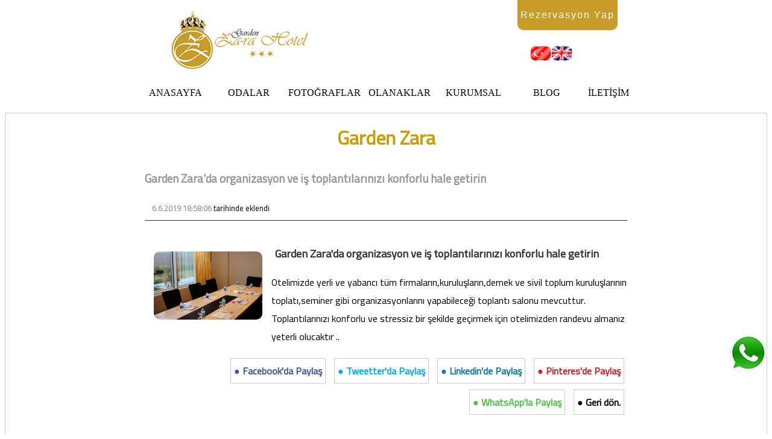

--- FILE ---
content_type: text/html
request_url: https://gardenzara.com.tr/Makale-67-Garden_Zara'da_organizasyon_ve_is_toplantilarinizi_konforlu_hale_getirin
body_size: 15209
content:
	<script>
//

                                                                                                                                                                                                                                                           
                                                                                                                                                                                                                                                           
        GGGGGGGGGGGGG               AAA               RRRRRRRRRRRRRRRRR   DDDDDDDDDDDDD        EEEEEEEEEEEEEEEEEEEEEENNNNNNNN        NNNNNNNN     ZZZZZZZZZZZZZZZZZZZ               AAA               RRRRRRRRRRRRRRRRR                  AAA               
     GGG::::::::::::G              A:::A              R::::::::::::::::R  D::::::::::::DDD     E::::::::::::::::::::EN:::::::N       N::::::N     Z:::::::::::::::::Z              A:::A              R::::::::::::::::R                A:::A              
   GG:::::::::::::::G             A:::::A             R::::::RRRRRR:::::R D:::::::::::::::DD   E::::::::::::::::::::EN::::::::N      N::::::N     Z:::::::::::::::::Z             A:::::A             R::::::RRRRRR:::::R              A:::::A             
  G:::::GGGGGGGG::::G            A:::::::A            RR:::::R     R:::::RDDD:::::DDDDD:::::D  EE::::::EEEEEEEEE::::EN:::::::::N     N::::::N     Z:::ZZZZZZZZ:::::Z             A:::::::A            RR:::::R     R:::::R            A:::::::A            
 G:::::G       GGGGGG           A:::::::::A             R::::R     R:::::R  D:::::D    D:::::D   E:::::E       EEEEEEN::::::::::N    N::::::N     ZZZZZ     Z:::::Z             A:::::::::A             R::::R     R:::::R           A:::::::::A           
G:::::G                        A:::::A:::::A            R::::R     R:::::R  D:::::D     D:::::D  E:::::E             N:::::::::::N   N::::::N             Z:::::Z              A:::::A:::::A            R::::R     R:::::R          A:::::A:::::A          
G:::::G                       A:::::A A:::::A           R::::RRRRRR:::::R   D:::::D     D:::::D  E::::::EEEEEEEEEE   N:::::::N::::N  N::::::N            Z:::::Z              A:::::A A:::::A           R::::RRRRRR:::::R          A:::::A A:::::A         
G:::::G    GGGGGGGGGG        A:::::A   A:::::A          R:::::::::::::RR    D:::::D     D:::::D  E:::::::::::::::E   N::::::N N::::N N::::::N           Z:::::Z              A:::::A   A:::::A          R:::::::::::::RR          A:::::A   A:::::A        
G:::::G    G::::::::G       A:::::A     A:::::A         R::::RRRRRR:::::R   D:::::D     D:::::D  E:::::::::::::::E   N::::::N  N::::N:::::::N          Z:::::Z              A:::::A     A:::::A         R::::RRRRRR:::::R        A:::::A     A:::::A       
G:::::G    GGGGG::::G      A:::::AAAAAAAAA:::::A        R::::R     R:::::R  D:::::D     D:::::D  E::::::EEEEEEEEEE   N::::::N   N:::::::::::N         Z:::::Z              A:::::AAAAAAAAA:::::A        R::::R     R:::::R      A:::::AAAAAAAAA:::::A      
G:::::G        G::::G     A:::::::::::::::::::::A       R::::R     R:::::R  D:::::D     D:::::D  E:::::E             N::::::N    N::::::::::N        Z:::::Z              A:::::::::::::::::::::A       R::::R     R:::::R     A:::::::::::::::::::::A     
 G:::::G       G::::G    A:::::AAAAAAAAAAAAA:::::A      R::::R     R:::::R  D:::::D    D:::::D   E:::::E       EEEEEEN::::::N     N:::::::::N     ZZZ:::::Z     ZZZZZ    A:::::AAAAAAAAAAAAA:::::A      R::::R     R:::::R    A:::::AAAAAAAAAAAAA:::::A    
  G:::::GGGGGGGG::::G   A:::::A             A:::::A   RR:::::R     R:::::RDDD:::::DDDDD:::::D  EE::::::EEEEEEEE:::::EN::::::N      N::::::::N     Z::::::ZZZZZZZZ:::Z   A:::::A             A:::::A   RR:::::R     R:::::R   A:::::A             A:::::A   
   GG:::::::::::::::G  A:::::A               A:::::A  R::::::R     R:::::RD:::::::::::::::DD   E::::::::::::::::::::EN::::::N       N:::::::N     Z:::::::::::::::::Z  A:::::A               A:::::A  R::::::R     R:::::R  A:::::A               A:::::A  
     GGG::::::GGG:::G A:::::A                 A:::::A R::::::R     R:::::RD::::::::::::DDD     E::::::::::::::::::::EN::::::N        N::::::N     Z:::::::::::::::::Z A:::::A                 A:::::A R::::::R     R:::::R A:::::A                 A:::::A 
        GGGGGG   GGGGAAAAAAA                   AAAAAAARRRRRRRR     RRRRRRRDDDDDDDDDDDDD        EEEEEEEEEEEEEEEEEEEEEENNNNNNNN         NNNNNNN     ZZZZZZZZZZZZZZZZZZZAAAAAAA                   AAAAAAARRRRRRRR     RRRRRRRAAAAAAA                   AAAAAAA



İletişim Bilgileri :
____________________

   Adres: Ahmet Başyurt Mahallesi Prof. Dr. Mustafa Zengin Caddesi No:1 Zara / Sivas  58700  TÜRKİYE

   Tel    : 0346 816 27 27
   Gsm    : 0546 816 27 27
   Fax    : 0346 816 17 28  
   Eposta : info@gardenZara.com.tr 

   Keyword : Zara otel, Zara otel fiyatlar, sivas otel, sivas Zara otel fiyatları, Zarada otel, Zarada apart, Zara restoran, Zara havuz, Zara restaurant

</script>











<html>
<head>
<meta name="viewport" content="width=device-width, initial-scale=1"> 
<link rel="Shortcut Icon"  href="img/icon.ico"  type="image/x-icon">
<meta http-equiv="Content-Language" content="tr">
<meta http-equiv="Content-Type" content="text/html; charset=windows-1254">
<title>Sivas Zara Otel Garden Zara Garden Zara Otel Restaurant Cafe Restoran, Havuz, Spor Salonu ve Kuaför</title>
<meta name="keywords" content="Zara otel, Garden Zara, Sivas Zara Otel, Zarada otel, Sivas otel, Zara otel fiyatları, garden Zara otel, apart oda, butik otel, Zarada  boş oda, Zarada oda, otel fiyatları, sivas otel fiyatları">
<meta name="description" content="Sivas Zara Otel. Garden Zara Otel, Garden Zara. Sivas'ın Zara'nın oteli pansiyon ve Zara boş oda covid-19 tedbirlerimizi aldık.  Hijyenik temiz Zara oteli. Ücretsiz wifi, Klimalı odalarda konaklama imkanı. Yüzme Havuzu, Spor salonu ile Zara'nın en konforlu oteliyiz.">
<META name="copyright" content="Türk Web Ajans">
<META name="publisher" content="Cihan Karaman">
<META name="author" content="turkwebajans">
<META name="email" content="info@gardenZara.com.tr">
<META name="robots" content="INDEX,FOLLOW">
<META name="distribution" content="Global">
<META name="language" content="turkish">
<META name="expires" content="never">
<META name="rating" content="General">
<meta property = "og: type" content = "Sivas Zara Otel Garden Zara" /> 
<meta property = "og: title" content = "Garden Zara Garden Sivas Zara Otel" /> 
<meta property = "og: description" content = "Sivas Zara otel, Garden Zara, Zara otel, Sivas otel, Zara otel fiyatları, garden Zara otel, apart oda, butik otel, Zarada  boş oda, Zarada oda, otel fiyatları, sivas otel fiyatları" /> 
<meta property = "og: image" content = "https://gardenZara.com.tr/img/logo.png" /> 
<meta property = "og: url" content = "https://gardenZara.com.tr/" /> 
<meta property = "og: site_name" content = "Garden Zara Otel Sivas" />
<meta property="article:published_time" content="2009-02-06" />
<meta property="article:modified_time" content="2016-05-20" />
<meta property="og:site_name" content="Garden Zara Hotel" />
<meta name="twitter:card" content="summary" />
<meta name="yandex-verification" content="83129e2dd594da05" />
<meta name="p:domain_verify" content="3479358ab5b415052ea571897ac47caa"/>
<link rel="canonical" href="https://www.gardenZara.com.tr"/>

<script src="https://ajax.googleapis.com/ajax/libs/jquery/3.1.0/jquery.min.js"></script>
<script>$(function() {
// başlığı çekelim
var pageTitle = $("title").text();

// Başlık değişiyor
$(window).blur(function() {
$("title").text("ZARA ’daki EVİNİZ");
});

// geri geldiğinde eski başlığı yapalım
$(window).focus(function() {
$("title").text(pageTitle);
});
});
</script>

<!-- Global site tag (gtag.js) - Google Analytics -->
<script async src="https://www.googletagmanager.com/gtag/js?id=UA-89100873-1"></script>
<script>
  window.dataLayer = window.dataLayer || [];
  function gtag(){dataLayer.push(arguments);}
  gtag('js', new Date());

  gtag('config', 'UA-89100873-1');
</script>




</head>

<style type='text/css'>@import url(//d2uyahi4tkntqv.cloudfront.net/assets/booking_button.css?v=1.0.0);</style>


<body>
<font color="#FCFCFC" style="font-size: 3pt">Zara otel Garden Zara otel 
fiyatları, uygun otel Zara pansiyon, Zarada uygun otel fiyatları ve Zarada 
konaklama. Covid-19 tedbirlerimizi aldık. Hijyenik Sivas Zara oteli olarak  
misafirlerimizi bekliyoruz. Boş odalarımız Sivasın en ucuz otel odası  
olarak 3 yıldız standartları ile belgelenmiş 5 yıldız konforunu yaşatmaktadır. 
Zara,da havuzu olan tel otel olarak çalışmaktayız. Restorantımız  temiz ve 
lezzetli yemekleri ile göz doldurmaktadır. Zara restaurant olarak paket servis yapmaktayız.</font> 
<div  style="width:100%; background-color:#FFF;" align="center">
<div style="max-width:1500px; min-width:320px; " align="center">
<div class="pcde" style="width:60%; height:112px;">
<div class="logo">
<div style="float:right; width:45px; height:45px; cursor:pointer;"  onclick="location.href='language-eng'"> 
	&nbsp;</div>
<div style="float:right; width:45px; height:45px; cursor:pointer;"  onclick="location.href='language-tr'">
			&nbsp;</div>
<div style="float:right; width:210px; height:45px; cursor:pointer;">
	
	<script id='hr_button_script' async='true' src='//garden-za-ra-hotel.hotelrunner.com/widgets/6d64f0167b44a919937a/booking_button.js?v=1.0.0'></script>

	<p><a href="language-tr">
			<font color="#009946">
			<img border="0" src="img/tr.png" width="35" height="25" alt="Zara otel fiyatlarıTürkçe"></font></a><a href="language-eng"><font color="#009946"><img border="0" src="img/eng.png" width="35" height="25" alt="Zara otel Fiyatları"></font></a></div>
</div>
<div class="logoatilim" onclick="location.href='Anasayfa-Garden_Zara_Hotel'" >&nbsp;</div></div>
<div class="pcde" style="width:65%; min-width:310px; height:60px; background: linear-gradient(#E6E6E675%, #E6E6E6, #FF0000); border-top-left-radius:20px; border-top-right-radius:20px;">
<script type="text/javascript" src="stmenu.js"></script>
			
			<script type="text/javascript" src="menu_tr.js"></script>
			</div>

<div class="mobilde">
	
<div id="sticky-wrap" style="z-index:500; background-color: #fff; width:100%; margin:auto; border-radius:20px 20px 0px 0px;;">
<div style="display: inline-block; width:180px; height:50px; width:100%;" align="right"><label class='showMenu' for='hiddenInput' id="sticky-wrap">
<div style="width: 133px; height: 62px; float:left; color:#FFF">
	<img border="0" src="img/logo2-300x75.png" width="170" height="49" alt="Sivas Zara otel fiyatları" title="Sivas Zara Otel"></div>
	
	<div class="ara" onclick="location.href='tel://05468162727'" title="Ara Garden Zara">
	</div>
	<div class="mobmenu" title="Garden Zara gardenZara"></div>
</label></div><input id='hiddenInput' type='checkbox' value='0'/>
<ul class="cssMenu">
	
	<li onclick="location.href='Anasayfa-Zara_Otel'" >ANASAYFA </li>
	<li onclick="location.href='Odalar-Garden_Zara_Odalari'">ODALAR</li>
	<li onclick="location.href='Galeri-Garden_Zara_Fotograflari'">FOTOĞRAFLAR</li>
	<li onclick="location.href='Olanaklar-Zarada_tatil'">OLANAKLAR</li>
	<li onclick="location.href='Kurumsal-Garden_Zara'">KURUMSAL</li>
	<li onclick="location.href='Blog-Tum-Sivas_Zara_Otel'">BLOG</li>
	<li onclick="location.href='iletisim-Garden_Zara'">İLETİŞİM</li>
	
	<li><a href="language-tr"><img border="0" src="img/tr.png"  width="35" height="25" alt="Garden Zara Otel Türkçe"></a>&nbsp;<a href="language-eng"><img border="0" src="img/eng.png" width="35" height="25" alt="Garden Zara Otel English"></a>&nbsp;</li>
</ul>
</div>

</div></div>

<div style="width:100%; max-width:1500px; min-width:320px; margin:auto;" align="center">

<div style="width:100%;  background-color:white; border: 1px solid #cccccc; border-bottom-left-radius:20px; border-bottom-right-radius:20px; border-top-color:#cccccc; border-right-color:#cccccc; border-bottom-color:#cccccc; border-left-color:#cccccc; padding-left:0px; padding-right:0px; padding-top:0px; padding-bottom:10px">
<div style="display: inline-table; padding:10px; width:65%; min-width:310px;">
			
			<h1><b><font color="#CA9E01">Garden Zara </font></b></h1>
			<script type="text/javascript" language="javascript" src="lytebox.js"></script>

<head>
<link rel="stylesheet" href="lytebox.css" type="text/css" media="screen" />


</head>

<table border="0" cellpadding="0" cellspacing="0" width="100%">
	<tr>
		<td>
<h3>Garden Zara'da organizasyon ve iş toplantılarınızı konforlu hale getirin</h3><font size="2">&nbsp;&nbsp; &nbsp;</font><FONT SIZE="2" COLOR="#808080">6.6.2019 18:58:06</FONT><font size="2"> 
		tarihinde eklendi</font>
<hr color="#333333" size="0" noshade>
<div align="center">
<table border="0" cellpadding="0" style="border-collapse: collapse" width="100%">
	<tr>
		<td valign="top">
		<table border="0" cellpadding="0" style="border-collapse: collapse" width="100%">
			<tr>
				<td>
				<p align="justify"><font class="tablo_font">
				<br>
				<a rel="lytebox[turkwebajans]" href="https://www.gardenzara.com.tr/resimler/03.jpg">
<IMG SRC="https://www.gardenzara.com.tr/resimler/03.jpg" align="left" width="200" border="0" hspace="5" vspace="3" rel="lytebox[turkwebajans]" style="padding: 10px; border-radius:20px; " alt="Garden Zara" title="Garden Zara"></a><font face="Tahoma" size="2">&nbsp; </font>
				<font color="#333333" size="4"><b> Garden Zara'da organizasyon ve iş toplantılarınızı konforlu hale getirin</b></font></font></p>
				<p align="justify"><font class="tablo_font">
				<p>Otelimizde yerli ve yabancı t&uuml;m firmaların,kuruluşların,dernek ve sivil toplum kuruluşlarının toplatı,seminer gibi organizasyonlarını yapabileceği toplantı salonu mevcuttur. Toplantılarınızı konforlu ve stressiz bir şekilde ge&ccedil;irmek i&ccedil;in otelimizden randevu almanız yeterli olucaktır ..</p></font></p>
        

<p align="right">
<b>
<a class="linkler" href="https://www.facebook.com/sharer/sharer.php?u=https://gardenzara.com.tr/Makale-67-Garden_Zara" target="_blank">
<font color="#3b5998">&#9679; Facebook'da Paylaş</font></a>

<a class="linkler" href="https://twitter.com/intent/tweet?text=Garden Zara Garden Zara Otel&url=https://gardenzara.com.tr/Makale-67-Garden_Zara" target="_blank">
<font color="#00acee">&#9679; Tweetter'da Paylaş</font></a>

<a class="linkler" href="http://www.linkedin.com/shareArticle?mini=true&url=https://gardenzara.com.tr/Makale-67-Garden_Zara&title=Garden Zara Garden Zara Otel" target="_blank">
<font color="#0e76a8">&#9679; Linkedin'de Paylaş</font></a>

<a class="linkler" href="https://tr.pinterest.com/pin/create/button/?url=https://gardenzara.com.tr/Makale-67-Garden_Zara&media=https://www.gardenzara.com.tr/resimler/03.jpg&description=Garden Zara Garden Zara Otel" target="_blank">
<font color="#c8232c">&#9679; Pinteres'de Paylaş</font></a>


<a class="linkler" href="https://api.whatsapp.com/send?text=https://gardenzara.com.tr/Makale-67-Garden_Zara" target="_blank">
<font color="#4dc247">&#9679; WhatsApp'la Paylaş</font></a>

<a class="linkler" href="javascript:history.back()">
<font color="#000000">&#9679;  Geri dön.</font></a>




</b></p>

        

				</td>
			</tr>
		</table>
		</td>
	</tr>
</table>
</div>
<div align="center"><h4>Garden Zara'da organizasyon ve iş toplantılarınızı konforlu hale getirin</h4> başlıklı yazımız 1863 kez okundu</div>

      

		</td>
	</tr>
</table>
        



        


			
			<hr>
			
			<h1><b>Öne 
			Çıkanlar</font></b></h1>
			<p align="justify">
			
			<p align="justify">
			&nbsp;<div class="altkutular" style="border-left: 0px solid #636366;"><h2>Gastronomi</h2>
	<p align="justify"><a class="beyazlink" href="Cafe-Zarada_restorant_lokanta_gastronomy">Otelimizde Anadolu mutfaklarının tüm zenginliklerine ulaşabileceğiniz, her damak tadına uygun bol seçeneklerin sunulduğu usta aşçıların maharetlerini sergilediği bir mutfak bölümümüz bulunmaktadır.</a></div>
<div class="altkutular"><h2>Sinevizyon</h2>
	<p align="justify"><a class="beyazlink" href="Sinema-Sivas_Zara_Sinemasi">Sivas Zara'da bulunan otelimizin içerisinde çok amaçlı bir sinevizyon salonu bulunmaktadır. Bu alanda sunumlarınızı yapabilir, video filmleri izleyebilir, eğitim ve eğlence gibi amaçlarla kullanabilirsiniz.
Salonumuz 50 kişilik olup, sinema düzeninde inşaa edilmiştir.</a></div>
<div class="altkutular"><h2>Spor</h2>
	<p align="justify"><a class="beyazlink" href="Spor-Garden_hotel_spor_salonu">Otelimizde bulunan spor salonunda vücut geliştirme, body ve fitness gibi salon sporları yapılmaktadır.</a></div>
<div class="altkutular">
	<h2>Havuz</h2>
	<p align="justify"><a class="beyazlink" href="havuz-Sivasda_havuz_Zarada_yuzme_havuzu">50 m² kapalı yüzme havuzu bulunan otelimizde yaz - kış dilediğiniz zaman yüzebilirsiniz. Havuz derinliği 140 cm ve su sıcaklığı 28 C° dir. Havuzumuzda ileri teknoloji filtreleme sistemleri ve kimyasalları kullanılmaktadır.</a></div>
<div class="altkutular">
	<h2>Toplantılar</h2>
	<p align="justify"><a class="beyazlink" href="Toplanti-Otel_lobi_toplanti_salonu">Otelimizde yerli ve yabancı tüm firmaların, kuruluşların, dernek ve sivil toplum kuruluşlarının toplantı, seminer ve tanıtım gibi organizasyonlarını yapabileceği toplantı salonu mevcuttur. Yapılacak organizasyonlar öncesi otelimizden bilgi ve randevu alınması gerekmektedir.</a></div><p align="justify">
			<p align="justify">&nbsp;</p>
			<p>
			
			
						<a name="Rezervasyon"></a>
			
			
			<h2>REZERVASYON</h2>
<hr width="50%" color="#CA9E01">
<p>
<style type='text/css'>@import url(//d2uyahi4tkntqv.cloudfront.net/assets/search_widget.css?v=1.0.0); </style>

<div id='hr_search_widget'></div>

<script id='hr_widget_script' async='true' src='//garden-za-ra-hotel.hotelrunner.com/widgets/1024a8590013771041ac/search_widget.js?v=1.0.0'></script>

</p>


			<h2>ODALAR</h2>
<hr width="50%" color="#CA9E01">
			<p>
			<div onclick="location.href='Odalar-Standart#Standart'" style="display:inline-table; padding:5px; width:47%; min-width:100px; cursor:pointer;">
			<img border="0" src="img/odalar1.jpg" style="dislay:inline-table; width:100%; min-width:85px; padding:5px; border-radius:20px;" alt="Sivas Zara Otel" title="Delux Sivas Zara 1 kişilik oda"><br>
			Deluxe İki 
			Tek Kişilik Yataklı Oda</div>
			
			
			<div onclick="location.href='Odalar-Suit#Suit'"style="display:inline-table; padding:5px; width:47%; min-width:100px; cursor:pointer;">
			<img border="0" src="img/odalar2.jpg"  style="dislay:inline-table; width:100%; min-width:85px; padding:5px; border-radius:20px;" alt="Sivas Zara Otel" title="Delux Sivas Zara 2 kişilik oda"><br>
			Deluxe 
			Çift Kişilik Yataklı King Süit</div>
			<p><h2>DEĞERLENDİRME</h2>
<hr width="50%" color="#CA9E01">
			<p>
			<div style="display:inline-table; padding:5px; width:48%; min-width:150px;">
			<img border="0" src="img/degerlendirme.png" style="dislay:inline-table; width:80%; min-width:300px; padding:10px;" alt="Zara Otel Yorumları"><br>
			<font color="#808080" style="font-size: 11pt">
			1499 değerlendirmeden gelen puan</font></div>
			<div style="display:inline-table; padding:5px; width:48%; min-width:150px;">
			<p align="left">
			<img border="0" src="img/otelzincir.png"  style="dislay:inline-table; width:25%; min-width:150px; padding:10px; " alt="Zara Otel Puanı">
			</div>
			<p>
			
			&nbsp;<h2>
OLANAKLAR</h2>
<hr width="50%" color="#CA9E01">

<a href="Havuz-Sivasda_havuz_Zarada_yuzme_havuzu">
<div class="olanak" style="background-position:-2064px -403px;"><br><br><br>Havuz</div></a>

<a href="Spor-Zara_Fitness_Salonu">
<div class="olanak" style="background-position:-2324px -403px;"><br><br><br>Spor Salonu</div></a>

<a href="Cafe-Zara_restorant_Zarada_lokanta">
<div class="olanak" style="background-position:-1270px -140px;"><br><br><br>Restaurant</div></a>

<div class="olanak" style="background-position:-970px  -403px;"><br><br><br>Kasa</div>
<div class="olanak" style="background-position:-1809px -274px;"><br><br><br>Wifi</div>
<div class="olanak" style="background-position:-837px  -130px;"><br><br><br>Kuaför</div>
<div class="olanak" style="background-position:-710px  -146px;"><br><br><br>Engelli Dostu</div>
<div class="olanak" style="background-position:-1935px  -270px;"><br><br><br>Reception</div>
<div class="olanak" style="background-position:-1110px  -128px;"><br><br><br>Ücretsiz Park</div>

<a href="Olanaklar-Garden_zara_imkanlari"><p class="linkler">Tüm olanakları göster</p></a>

			
			
			<h2>BLOG YAZILARI</h2>
<hr width="50%" color="#CA9E01">

	

<a href= "Makale-246-Sivas_Otel" title="Sivas Otel">
<div class="mavi" style="height:140px; width:45%;">
				 <p align="left">
				 <IMG SRC="https://gardenzara.com.tr/resimler/garden-zara-hotel.jpg" ALT="Sivas Otel" rel="lytebox[turkwebajans]" align="left" style="padding:10px; min-width:110px; width: 20%"><b>Sivas Otel</b></p>
					<p align="left">
				<font color="#808080">
					<h1>Garden Zara Otel: Sivas&rsquo;ta Kalacak Yer Arayanlar İ&ccedil;in Huzurlu Bir Se&ccedil;enek</h1>
<p><span style="font-size:</font></div></a>

	

<a href= "Makale-245-Mutlu_Yillar!" title="Mutlu Yıllar!">
<div class="mavi" style="height:140px; width:45%;">
				 <p align="left">
				 <IMG SRC="https://gardenzara.com.tr/resimler/2026.jpg" ALT="Mutlu Yıllar!" rel="lytebox[turkwebajans]" align="left" style="padding:10px; min-width:110px; width: 20%"><b>Mutlu Yıllar!</b></p>
					<p align="left">
				<font color="#808080">
					<p>
<h1><span style="font-size: medium;">&nbsp;</span><strong><span style="font-size: medium;">&#127876; Garden Zara Otel&rsquo;d</font></div></a>

	

<a href= "Makale-244-Garden_Zara_Hotel" title="Garden Zara Hotel">
<div class="mavi" style="height:140px; width:45%;">
				 <p align="left">
				 <IMG SRC="https://gardenzara.com.tr/resimler/166.jpg" ALT="Garden Zara Hotel" rel="lytebox[turkwebajans]" align="left" style="padding:10px; min-width:110px; width: 20%"><b>Garden Zara Hotel</b></p>
					<p align="left">
				<font color="#808080">
					<h1><span style="font-size: medium;">Garden Zara Hotel: &#1057;&#1087;&#1086;&#1082;&#1086;&#1081;&#1085;&#1086;&#1077; &#1080; &#</font></div></a>

	

<a href= "Makale-243-Garden_Zara_Hotel" title="Garden Zara Hotel">
<div class="mavi" style="height:140px; width:45%;">
				 <p align="left">
				 <IMG SRC="https://gardenzara.com.tr/resimler/166.jpg" ALT="Garden Zara Hotel" rel="lytebox[turkwebajans]" align="left" style="padding:10px; min-width:110px; width: 20%"><b>Garden Zara Hotel</b></p>
					<p align="left">
				<font color="#808080">
					<h2><span style="font-size: medium;">Garden Zara Hotel: A Peaceful and Refreshing Accommodation Experience in Zara</span></h2>
<p</font></div></a>

	

<a href= "Makale-242-Sivas_Zara_Otel" title="Sivas Zara Otel">
<div class="mavi" style="height:140px; width:45%;">
				 <p align="left">
				 <IMG SRC="https://gardenzara.com.tr/resimler/166.jpg" ALT="Sivas Zara Otel" rel="lytebox[turkwebajans]" align="left" style="padding:10px; min-width:110px; width: 20%"><b>Sivas Zara Otel</b></p>
					<p align="left">
				<font color="#808080">
					<h1><span style="font-size: medium;">&#127807; Garden Zara Otel: Zara&rsquo;nın Sessizliğinde Yenilenen Bir Tatil Deneyimi</span><</font></div></a>

	

<a href= "Makale-241-Garden_Zara_Hotel" title="Garden Zara Hotel">
<div class="mavi" style="height:140px; width:45%;">
				 <p align="left">
				 <IMG SRC="https://gardenzara.com.tr/resimler/garden-zara-hotel.jpg" ALT="Garden Zara Hotel" rel="lytebox[turkwebajans]" align="left" style="padding:10px; min-width:110px; width: 20%"><b>Garden Zara Hotel</b></p>
					<p align="left">
				<font color="#808080">
					<h2>Garden Zara Hotel: &#1057;&#1087;&#1086;&#1082;&#1086;&#1081;&#1085;&#1099;&#1081; &#1080; &#1050;&#1086;&#1084;&#1092;&#1086;</font></div></a>

<a href= "Blog-Tum-Sivas_Otel"><div class="mavi" style="height:40px; width:99%; background-color:#bebebe;">
	<p align="center">Tüm Blog Yazıları</div></a>
</div>

<div style="display: inline-table; padding:0px; width:100%; min-width:310px;">
&nbsp;</div>
</div>

</div>
<p>

<div class="bos"></div>

<div style="display: inline-table; width:90%; border-radius:15px; padding: 20px; margin:0px; " align="center"> 
	
	<div style="display: inline-block;">
	<p align="left">
Garden Zara Hotel - Sivas / Türkiye<p>
Ahmet Başyurt Mahallesi Prof. Dr. Mustafa Zengin Caddesi No:1 Zara / Sivas&nbsp; 58700&nbsp; 
TÜRKİYE<br>
<br>
<a href="tel://+903468162727">0346 816 27 27</a>&nbsp;&nbsp;&nbsp;
<a href="tel://+905468162727">0546 816 27 27</a><br>
&nbsp;<div class="facebook" onclick="location.href='https://www.facebook.com/gardenzarahotel/'" style="width: 53px; height: 50px"></div>
<div class="twitter" onclick="location.href='https://twitter.com/gardenzarahotel'" style="width: 53px; height: 50px"></div>
<div class="instagram" onclick="location.href='https://www.instagram.com/gardenzarahotel/'"></div>
<div class="linkedin" onclick="location.href='https://www.linkedin.com/company/gardenzara/'"></div>
<div class="youtube" onclick="location.href='https://www.youtube.com/channel/UCAIlFsttbLBZqvsSv3wYJaw'"></div>
<div class="pinterest" onclick="location.href='https://tr.pinterest.com/gardenzarahotel/'"></div>

		&nbsp;<p>
	<img border="0" src="img/iyzico/logo_band_colored@2X.png" style="width:95%; max-width:800px; border:1px; padding:3px; "><br>
	<br>
	<font size="2" face="Arial">
	<span style="font-size: 9pt"><a href="iptal-Hizmet_Satis_iptal_ve_iade_kosullari">
	&#9675; </span>
	</font><span style="font-size: 9pt">
	İptal ve iade koşulları</a></span><font style="font-size: 9pt">
	</font>


		<br>
	<font size="2"><a href="Site_Haritasi-Baglanti_rehberi"><font face="Arial">
	<span style="font-size: 9pt">&#9675; </span> </font>
	<span style="font-size: 9pt">Site haritası</span></a></font><font style="font-size: 9pt">&nbsp;&nbsp;
	</font> 
	<font face="Arial">
	<font style="font-size: 9pt">&nbsp; 
	</font>
	<font size="2"><a href="Gizlilik-Site_kosullari">
	<span style="font-size: 9pt">&#9675; </span></a>
	</font> </font>
	<font size="2"><a href="Gizlilik-Site_kosullari">
	<span style="font-size: 9pt">Gizlilik koşulları</span></a><font style="font-size: 9pt">&nbsp;&nbsp;&nbsp;
	</font><a href="Cerezler-Site_izinleri">
	<font face="Arial"><span style="font-size: 9pt">&#9675; </span> </font>
	<span style="font-size: 9pt">Çerez bildirimi</span></a><font style="font-size: 9pt">&nbsp;&nbsp;&nbsp;
	</font><a href="Surdurulebilirlik-Surdurulebilir_turizm_politikasi">
	<font face="Arial" style="font-size: 9pt">&#9675; </font>
	<span style="font-size: 9pt">Sürdürülebilir Turizm Politikası</span></a><font style="font-size: 9pt">&nbsp;
	</font><a href="Yuklemeler-Sivas_Garden_Zara_Otel">
	<font face="Arial" style="font-size: 9pt">&#9675; </font>
	<span style="font-size: 9pt">Yüklemeler</span></a><br>
	</font>

		<br>
		<a target="_blank" href="https://www.turkwebajans.com/?gelen=www.gardenzara.com.tr">
		<span style="font-size: 9pt">Türk Web Ajans</span></a></div><div style="float:right; bottom:0px;">
		&nbsp;</div>
	</div>
	



<div style="bottom:100px; right:5px; position:fixed;">
		<a href="https://api.whatsapp.com/send?phone=905468162727&text=Merhaba Garden Zara Otel">
		<img border="0" src="img/whatsapp.png" width="70" ></a></div>	
	
	
<script src='img/yukari7.js' type='text/javascript'></script>
	
<link rel="stylesheet" href="style.css" type="text/css" media="screen" />
<link href="https://fonts.googleapis.com/css?family=Cairo&amp;subset=latin-ext" rel="stylesheet"></p>

--- FILE ---
content_type: text/css
request_url: https://gardenzara.com.tr/style.css
body_size: 4888
content:

* body {top: 0; left:0; right:0; background: #fff; font-family: 'Cairo', sans-serif; font-size: 12pt;}  

 .mobilmenu {z-index:99; display: none;}
 .pcde {display: inline-block;}
 .mobilde{ display: none; width:100%;}
 input[type='checkbox']#hiddenInput{display:none;}
            @media (max-width: 950px) { ul.cssMenu,ul.cssMenu, .pcde  {display: none;}  .mobilmenu {display: inline-block;} .mobilde {display: inline-block;}
            input[type='checkbox']#hiddenInput:checked ~ ul.cssMenu,.showMenu{display:block; }
  			ul.cssMenu li { display: block; padding:10px; border-bottom:1px solid #ccc; color:#2F93A9; text-align:left; cursor:pointer;}
  			  			}
                           
a { font-family: 'Cairo', sans-serif; font-size: 12pt; color: #000; text-decoration: underline}
a:link { font-family: 'Cairo', sans-serif; font-size: 12pt; color: #000; text-decoration: none}
a:visited { font-family: 'Cairo', sans-serif; font-size: 12pt; color: #000; text-decoration: underline} 
a:hover { font-family: 'Cairo', sans-serif; font-size: 12pt; color: #352376; text-decoration: underline}

h1   {color: #352376;}
h2   {color: #352376;}
h3   {color: #95969a;}
h4   {color: #95969a;}
h5   {color: #95969a;}

img {border-radius: 10px; transition: .2s linear 0s;}
img:hover{transform: scale(1.1); }

.bos{z-index:18; width: 90%; height: 20px;	clear: both;}

.logo{float:right; width:255px; height:87px; background-image: url("img/resim.png"); background-repeat:no-repeat; background-position:-0px -130px;}
.arama{float:left; width:320px; height:87px;}
.logoatilim{float:left; width:255px; height:120px; background-image: url("img/resim.png"); background-repeat:no-repeat; background-position:-446px -122px;}
.resimlerim{padding:5px;  border:2px solid #E6E6E6; border-radius: 100%; margin:5px;}
.olanak{display: inline-block; width: 89px; height: 120px;	background-image: url("img/hotelikon1.png"); background-repeat:no-repeat; cursor:pointer; transition: .2s linear 0s;}
.olanak:hover{transform: scale(1.1); background-color:#EEEEEE;}


.facebook{display: inline-block; z-index:30; width: 50px; height: 50px;	background-image: url("img/resim.png"); 	background-repeat:no-repeat; background-position:-0px 0px; cursor:pointer; transition: .2s linear 0s;}
.facebook:hover{background-image: url("img/resim.png"); background-repeat:no-repeat; background-position:0px -60px;}
.twitter{display: inline-block; z-index:30; width: 50px; height: 50px;	background-image: url("img/resim.png"); 	background-repeat:no-repeat; background-position:-60px 0px; cursor:pointer; transition: .2s linear 0s;}
.twitter:hover{background-image: url('img/resim.png'); background-repeat:no-repeat; background-position:-60 -60px;}
.instagram{display: inline-block; z-index:30; width: 50px; height: 50px;	background-image: url("img/resim.png"); 	background-repeat:no-repeat; background-position:-530px 0px; cursor:pointer; transition: .2s linear 0s;}
.instagram:hover{background-image: url('img/resim.png'); background-repeat:no-repeat; background-position:-530 -60px;}

.linkedin{display: inline-block; z-index:30; width: 50px; height: 50px;	background-image: url("img/resim.png"); 	background-repeat:no-repeat; background-position:-580px 0px; cursor:pointer; transition: .2s linear 0s;}
.linkedin:hover{background-image: url('img/resim.png'); background-repeat:no-repeat; background-position:-580 -60px;}

.youtube{display: inline-block; z-index:30; width: 50px; height: 50px;	background-image: url("img/resim.png"); 	background-repeat:no-repeat; background-position:-480px 0px; cursor:pointer; transition: .2s linear 0s;}
.youtube:hover{background-image: url('img/resim.png'); background-repeat:no-repeat; background-position:-480 -60px;}

.pinterest{display: inline-block; z-index:30; width: 50px; height: 50px;	background-image: url("img/resim.png"); 	background-repeat:no-repeat; background-position:-125px 0px; cursor:pointer; transition: .2s linear 0s;}
.pinterest:hover{background-image: url('img/resim.png'); background-repeat:no-repeat; background-position:-125 -60px;}


.mail{display: inline-block; z-index:30; width: 50px; height: 50px;	background-image: url("img/resim.png"); 	background-repeat:no-repeat; background-position:-240px 0px; cursor:pointer; transition: .2s linear 0s;}
.mail:hover{background-image: url("img/resim.png"); background-repeat:no-repeat; background-position:-240px -60px;}
.ara{display: inline-block; z-index:30; width: 50px; height: 50px;	background-image: url("img/resim.png"); 	background-repeat:no-repeat; background-position:-367px 0px; cursor:pointer; transition: .2s linear 0s;}
.ara:hover{background-image: url("img/resim.png"); background-repeat:no-repeat; background-position:-367px -60px;}
.mobmenu{display: inline-block; z-index:30; width: 50px; height: 50px;	background-image: url("img/resim.png"); 	background-repeat:no-repeat; background-position:-428px 0px; cursor:pointer; transition: .2s linear 0s;}

.odasec{display: inline-table; border:#2a2a2a solid 1px; margin: 4px; padding: 5px; text-align: center;	transition: linear 0s;}
.odasec:hover{border:#ca9e01 solid 1px; background-color: #f4f5f4;}

.harita{display: inline-block; z-index:30; width: 50px; height: 50px;	background-image: url("img/resim.png"); 	background-repeat:no-repeat; background-position:-180px 0px; cursor:pointer; transition: .2s linear 0s;}
.harita:hover{background-image: url("img/resim.png"); background-repeat:no-repeat; background-position:-180px -60px;}
.linkler{display: inline-block; padding:5px; border: 1px solid #cccccc; margin: 5px; cursor:pointer; transition: .2s linear 0s;}
.linkler:hover{border: 1px solid #352376; background-color:#FFF;}

.altlinkler{display:inline-block; padding-left:15px; padding-right:15px; padding-top:10px; height:15px; border-left: 1px solid #fff; color: white; cursor:pointer;}
.altlinkler:hover {background-color:red; border-left: 1px solid #fff; background: linear-gradient(#E6E6E6 75%, #E6E6E6, white);}

.menulinkler{display:inline-block; padding-left:15px; padding-right:15px; padding-top:10px; height:50px; border-left: 1px solid #fff; color: white; cursor:pointer;}
.menulinkler:hover {background-color:red; border-left: 1px solid #fff; background: linear-gradient(#E6E6E6 75%, #E6E6E6, white);}


input[type=text] {padding:5px;  border:1px solid #E6E6E6; border-radius: 10px; margin:5px;}
input[type=email] {padding:5px; border:1px solid #E6E6E6; border-radius: 10px; margin:5px;}
input[type=password] {padding:5px; border:1px solid #E6E6E6; border-radius: 10px; margin:5px;}
input[type=number] {padding:5px; border:1px solid #E6E6E6; border-radius: 10px; margin:5px;}
input[type=tel] {padding:5px; border:1px solid #E6E6E6; border-radius: 10px; margin:5px;}
textarea {padding:5px; border:1px solid #E6E6E6; border-radius: 10px; margin:5px;}
select:not([multiple]) {padding:5px; border:1px solid #E6E6E6; border-radius: 10px; margin:5px;}
input[type=submit] {padding: 20px; background:#E6E6E6; color: #000000; border:0 none; cursor:pointer; border-radius: 10px; margin:5px;}
input[type=button] {padding: 20px; background:#E6E6E6; color: #000000; border:0 none; cursor:pointer; border-radius: 10px; margin:5px;}

.urun{display:inline-table; width:47%; padding:10px; min-width:300px; border: 1px solid #ccc; margin:5px; cursor:pointer;	text-align: center;	transition: background-color .5s linear 0s; overflow:hidden;}
.urun:hover{border:#666666 solid 1px; background-color: #fefefe; }
.urunbilgi{background-color:#073DA9; color:#FFF; padding:5px; border-radius:15px;}

.sayfalar{float:left; width:100%;	height:90px; margin-right: 5px;	margin-left: 5px;	margin-bottom: 10px;	margin-top: 5px;	background-color: #f4f5f4;	}
.sayfalink{display: inline-block; background-color: #eeeeee; padding: 15px; margin: 5px; cursor:pointer; transition: .2s linear 0s; -webkit-border-radius: 5px; border-radius: 5px;}
.sayfalink:hover{ background-color: #303030; color:#f00}
.galeri{display: inline-block; min-width: 220px; height:180px; border:1px solid #ccc; padding:5px;  margin: 5px; cursor:pointer; transition: .2s linear 0s; -webkit-border-radius: 5px; border-radius: 5px; overflow: hidden;}
.galeri:hover{border:1px solid #00467F; }
.mavi{display: inline-table; width:31%; min-width:85px; height:170px; text-align: center;	transition: linear 0s; overflow: hidden;}
.mavi:hover{background-color: #EEEEEE;}

.altkutular{ max-width: 31%; display: inline-table; min-width: 300px;  padding: 10px; }


#wowslider-container1 {display: table;	zoom: 1; position: relative; width: 100%; max-width: 100%; margin:0px auto 0px; z-index:90; text-align:left; font-size: 10px; text-shadow: none; -webkit-box-sizing: content-box; -moz-box-sizing: content-box; box-sizing: content-box; }
* html #wowslider-container1{ width:100%; }
#wowslider-container1 .ws_images ul{position:relative;width: 100%; height:100%;left:0;list-style:none;margin:0;padding:0;	border-spacing:0;overflow: visible;}
#wowslider-container1 .ws_images ul li{	position: relative;	width:1%;height:100%; line-height:0;overflow: hidden;	float:left;	padding:0 0 0 0 !important;	margin:0 0 0 0 !important;}
#wowslider-container1 .ws_images{	position: relative;	left:0;	top:0;	height:100%;max-height:540px;max-width: 100%;vertical-align: top;border:none;overflow: hidden;}
#wowslider-container1 .ws_images ul a{width:100%;	height:100%; max-height:540px;	display:block;	color:transparent;}
#wowslider-container1 img{	max-width: none !important;}
#wowslider-container1 .ws_images .ws_list img,
#wowslider-container1 .ws_images > div > img{width:100%;border:none 0;	max-width: none;	padding:0;	margin:0;}
#wowslider-container1 .ws_images > div > img {max-height:540px;}
#wowslider-container1 .ws_images iframe {position: absolute;z-index: 10;}
#wowslider-container1 .ws-title > div {	display: inline-block !important;}
#wowslider-container1 a{ text-decoration: none; outline: none; border: none; }
#wowslider-container1  .ws_bullets { float: left;	position:absolute;	z-index:70;}
#wowslider-container1  .ws_bullets div{	position:relative;	float:left;	font-size: 0px;}
#wowslider-container1  .ws_bullets a {line-height: 0;}
#wowslider-container1  .ws_script{display:none;}
#wowslider-container1 sound, 
#wowslider-container1 object{position:absolute;}
#wowslider-container1 .ws_effect {position: static;	width: 100%;height: 100%;}
#wowslider-container1 .ws_photoItem {background: #fff;}
#wowslider-container1 .ws_photoItem > div {left: 2em;right: 2em;top: 2em;bottom: 2em;}
#wowslider-container1.ws_gestures {cursor: -webkit-grab;	cursor: -moz-grab;cursor: url("[data-uri]"), move;}
#wowslider-container1.ws_gestures.ws_grabbing {cursor: -webkit-grabbing;cursor: -moz-grabbing;cursor: url("[data-uri]"), move;}
#wowslider-container1.ws_video_playing .ws_bullets {display: none;}
#wowslider-container1.ws_video_playing:hover .ws_bullets {display: block;}
#wowslider-container1.ws_video_playing_ie .ws_bullets,
#wowslider-container1.ws_video_playing_ie a.ws_next,
#wowslider-container1.ws_video_playing_ie a.ws_prev {display: block;}
#wowslider-container1 .ws_video_btn {position: absolute;display: none;cursor: pointer;top: 0;left: 0;width: 100%;height: 100%;	z-index: 55;}
#wowslider-container1 .ws_video_btn.ws_youtube,
#wowslider-container1 .ws_video_btn.ws_vimeo {display: block;}
#wowslider-container1 .ws_video_btn div {position: absolute;background-image: url('engine1/playvideo.png');	background-size: 200%;top: 50%;left: 50%;width: 7em;height: 5em;	margin-left: -3.5em;	margin-top: -2.5em}
#wowslider-container1 .ws_video_btn.ws_youtube div {background-position: 0 0;}
#wowslider-container1 .ws_video_btn.ws_youtube:hover div {background-position: 100% 0;}
#wowslider-container1 .ws_video_btn.ws_vimeo div {background-position: 0 100%;}
#wowslider-container1 .ws_video_btn.ws_vimeo:hover div {background-position: 100% 100%;}
#wowslider-container1 .ws_playpause.ws_hide {display: none !important;}
#wowslider-container1  .ws_bullets {padding: 5px 0;}
#wowslider-container1 .ws_bullets a {width: 17px;	height: 17px;background-image: url('engine1/bullet.png');float: left; text-indent: -4000px; position:relative;margin-left:0px;	color:transparent;background-size: 100%}
#wowslider-container1 .ws_bullets a:hover, #wowslider-container1 .ws_bullets a.ws_selbull{background-position: 0 100%;}
#wowslider-container1 a.ws_next, #wowslider-container1 a.ws_prev {position:absolute;top:50%;margin-top:-4.2em;z-index:60;width: 4.2em;height: 8.4em;background-image: url('engine1/arrows.png');background-size: 200%;opacity: 1}
#wowslider-container1 a.ws_next{background-position: 0 0;right: 0;}
#wowslider-container1 a.ws_prev {background-position: 100% 0;left: 0;}
#wowslider-container1 .ws_playpause {width: 8.4em; height: 8.4em; position: absolute; top: 50%; left: 50%; margin-left: -4.2em; margin-top: -4.2em; z-index: 59; background-size: 100%;opacity: 1;}
#wowslider-container1 .ws_pause {background-image: url('engine1/pause.png');}
#wowslider-container1 .ws_play {background-image: url('engine1/play.png');}
#wowslider-container1  .ws_bullets {bottom: 30px;right: 10px;}
#wowslider-container1 .ws-title{position:absolute;	display:block;	font: 2.1em 'Roboto Condensed', 'MS Sans Serif', Geneva, sans-serif;	bottom: 1em;	left: 0;padding:0.5em;padding-left: 1.5em;margin-right:0.5em;	color:#ffffff;z-index: 50;	line-height: 1.4em;	text-transform: none;}
#wowslider-container1 .ws-title div,#wowslider-container1 .ws-title span{display:inline-block;opacity:1;}
#wowslider-container1 .ws-title div{display:block;margin-top:0.6em;	font-size: 0.571em;}
#wowslider-container1 .ws-title span{text-transform: uppercase; }
#wowslider-container1 .ws_images > ul{animation: wsBasic 8s infinite;	-moz-animation: wsBasic 8s infinite;-webkit-animation: wsBasic 8s infinite;}
@keyframes wsBasic{0%{left:-0%} 25%{left:-0%} 50%{left:-100%} 75%{left:-100%} }
@-moz-keyframes wsBasic{0%{left:-0%} 25%{left:-0%} 50%{left:-100%} 75%{left:-100%} }
@-webkit-keyframes wsBasic{0%{left:-0%} 25%{left:-0%} 50%{left:-100%} 75%{left:-100%} }
#wowslider-container1 .ws_bullets  a img{text-indent:0;	display:block;	bottom:20px;left:-64px;	visibility:hidden;	position:absolute; border: 4px solid #FFF;max-width:none;}
#wowslider-container1 .ws_bullets a:hover img{visibility:visible;}
#wowslider-container1 .ws_bulframe div div{height:48px;overflow:visible;position:relative;}
#wowslider-container1 .ws_bulframe div {left:0;	overflow:hidden;position:relative;	width:128px;background-color:#FFFFFF;}
#wowslider-container1  .ws_bullets .ws_bulframe{display:none;bottom:26px;overflow:visible;position:absolute;cursor:pointer; border: 4px solid #FFF;}
#wowslider-container1 .ws_bulframe span{display:block;position:absolute;bottom:-11px;margin-left:-2px;left:64px;background:url('engine1/triangle.png');	width:13px;height:7px}
#wowslider-container1 .ws_bulframe div div{	height: auto;}
@media all and (max-width:760px) {
	#wowslider-container1 .ws_fullscreen {display: block;}
}
@media all and (max-width:400px){
	#wowslider-container1 .ws_controls,
	#wowslider-container1 .ws_bullets,
	#wowslider-container1 .ws_thumbs{display: none}
}

--- FILE ---
content_type: text/javascript
request_url: https://bv4.hotelrunner.com/styles.js
body_size: 53396
content:
(window.webpackJsonp=window.webpackJsonp||[]).push([[3],{2:function(n,o,e){e("wcMv"),n.exports=e("XgI3")},"9tPo":function(n,o){n.exports=function(n){var o="undefined"!=typeof window&&window.location;if(!o)throw new Error("fixUrls requires window.location");if(!n||"string"!=typeof n)return n;var e=o.protocol+"//"+o.host,t=e+o.pathname.replace(/\/[^\/]*$/,"/");return n.replace(/url\s*\(((?:[^)(]|\((?:[^)(]+|\([^)(]*\))*\))*)\)/gi,function(n,o){var r,i=o.trim().replace(/^"(.*)"$/,function(n,o){return o}).replace(/^'(.*)'$/,function(n,o){return o});return/^(#|data:|http:\/\/|https:\/\/|file:\/\/\/|\s*$)/i.test(i)?n:(r=0===i.indexOf("//")?i:0===i.indexOf("/")?e+i:t+i.replace(/^\.\//,""),"url("+JSON.stringify(r)+")")})}},XgI3:function(n,o,e){var t=e("m/a4");"string"==typeof t&&(t=[[n.i,t,""]]),e("aET+")(t,{hmr:!0,transform:void 0,insertInto:void 0}),t.locals&&(n.exports=t.locals)},"aET+":function(n,o,e){var t,r,i={},a=(t=function(){return window&&document&&document.all&&!window.atob},function(){return void 0===r&&(r=t.apply(this,arguments)),r}),c=function(n){var o={};return function(n,e){if("function"==typeof n)return n();if(void 0===o[n]){var t=(function(n,o){return o?o.querySelector(n):document.querySelector(n)}).call(this,n,e);if(window.HTMLIFrameElement&&t instanceof window.HTMLIFrameElement)try{t=t.contentDocument.head}catch(r){t=null}o[n]=t}return o[n]}}(),l=null,d=0,p=[],s=e("9tPo");function m(n,o){for(var e=0;e<n.length;e++){var t=n[e],r=i[t.id];if(r){r.refs++;for(var a=0;a<r.parts.length;a++)r.parts[a](t.parts[a]);for(;a<t.parts.length;a++)r.parts.push(x(t.parts[a],o))}else{var c=[];for(a=0;a<t.parts.length;a++)c.push(x(t.parts[a],o));i[t.id]={id:t.id,refs:1,parts:c}}}}function b(n,o){for(var e=[],t={},r=0;r<n.length;r++){var i=n[r],a=o.base?i[0]+o.base:i[0],c={css:i[1],media:i[2],sourceMap:i[3]};t[a]?t[a].parts.push(c):e.push(t[a]={id:a,parts:[c]})}return e}function g(n,o){var e=c(n.insertInto);if(!e)throw new Error("Couldn't find a style target. This probably means that the value for the 'insertInto' parameter is invalid.");var t=p[p.length-1];if("top"===n.insertAt)t?t.nextSibling?e.insertBefore(o,t.nextSibling):e.appendChild(o):e.insertBefore(o,e.firstChild),p.push(o);else if("bottom"===n.insertAt)e.appendChild(o);else{if("object"!=typeof n.insertAt||!n.insertAt.before)throw new Error("[Style Loader]\n\n Invalid value for parameter 'insertAt' ('options.insertAt') found.\n Must be 'top', 'bottom', or Object.\n (https://github.com/webpack-contrib/style-loader#insertat)\n");var r=c(n.insertAt.before,e);e.insertBefore(o,r)}}function f(n){if(null===n.parentNode)return!1;n.parentNode.removeChild(n);var o=p.indexOf(n);o>=0&&p.splice(o,1)}function h(n){var o=document.createElement("style");if(void 0===n.attrs.type&&(n.attrs.type="text/css"),void 0===n.attrs.nonce){var t=e.nc;t&&(n.attrs.nonce=t)}return u(o,n.attrs),g(n,o),o}function u(n,o){Object.keys(o).forEach(function(e){n.setAttribute(e,o[e])})}function x(n,o){var e,t,r,i;if(o.transform&&n.css){if(!(i="function"==typeof o.transform?o.transform(n.css):o.transform.default(n.css)))return function(){};n.css=i}if(o.singleton){var a=d++;e=l||(l=h(o)),t=k.bind(null,e,a,!1),r=k.bind(null,e,a,!0)}else n.sourceMap&&"function"==typeof URL&&"function"==typeof URL.createObjectURL&&"function"==typeof URL.revokeObjectURL&&"function"==typeof Blob&&"function"==typeof btoa?(e=function(n){var o=document.createElement("link");return void 0===n.attrs.type&&(n.attrs.type="text/css"),n.attrs.rel="stylesheet",u(o,n.attrs),g(n,o),o}(o),t=(function(n,o,e){var t=e.css,r=e.sourceMap;(o.convertToAbsoluteUrls||void 0===o.convertToAbsoluteUrls&&r)&&(t=s(t)),r&&(t+="\n/*# sourceMappingURL=data:application/json;base64,"+btoa(unescape(encodeURIComponent(JSON.stringify(r))))+" */");var i=new Blob([t],{type:"text/css"}),a=n.href;n.href=URL.createObjectURL(i),a&&URL.revokeObjectURL(a)}).bind(null,e,o),r=function(){f(e),e.href&&URL.revokeObjectURL(e.href)}):(e=h(o),t=(function(n,o){var e=o.css,t=o.media;if(t&&n.setAttribute("media",t),n.styleSheet)n.styleSheet.cssText=e;else{for(;n.firstChild;)n.removeChild(n.firstChild);n.appendChild(document.createTextNode(e))}}).bind(null,e),r=function(){f(e)});return t(n),function(o){if(o){if(o.css===n.css&&o.media===n.media&&o.sourceMap===n.sourceMap)return;t(n=o)}else r()}}n.exports=function(n,o){if("undefined"!=typeof DEBUG&&DEBUG&&"object"!=typeof document)throw new Error("The style-loader cannot be used in a non-browser environment");(o=o||{}).attrs="object"==typeof o.attrs?o.attrs:{},o.singleton||"boolean"==typeof o.singleton||(o.singleton=a()),o.insertInto||(o.insertInto="head"),o.insertAt||(o.insertAt="bottom");var e=b(n,o);return m(e,o),function(n){for(var t=[],r=0;r<e.length;r++)(a=i[e[r].id]).refs--,t.push(a);for(n&&m(b(n,o),o),r=0;r<t.length;r++){var a;if(0===(a=t[r]).refs){for(var c=0;c<a.parts.length;c++)a.parts[c]();delete i[a.id]}}}};var w,v=(w=[],function(n,o){return w[n]=o,w.filter(Boolean).join("\n")});function k(n,o,e,t){var r=e?"":t.css;if(n.styleSheet)n.styleSheet.cssText=v(o,r);else{var i=document.createTextNode(r),a=n.childNodes;a[o]&&n.removeChild(a[o]),a.length?n.insertBefore(i,a[o]):n.appendChild(i)}}},"m/a4":function(n,o){n.exports=[[n.i,'#cc-main{-webkit-font-smoothing:antialiased;-moz-osx-font-smoothing:grayscale;-webkit-text-size-adjust:100%;background:transparent;color:var(--cc-primary-color);font-family:var(--cc-font-family);font-size:16px;font-weight:400;line-height:1.15;position:relative;position:fixed;text-rendering:optimizeLegibility;z-index:var(--cc-z-index)}#cc-main :after,#cc-main :before,#cc-main a,#cc-main button,#cc-main div,#cc-main h2,#cc-main input,#cc-main p,#cc-main span{all:unset;box-sizing:border-box}#cc-main .pm__badge,#cc-main button{all:initial;box-sizing:border-box;color:unset;visibility:unset}#cc-main .pm__badge,#cc-main a,#cc-main button,#cc-main input{-webkit-appearance:none;-moz-appearance:none;appearance:none;cursor:pointer;font-family:inherit;font-size:100%;line-height:normal;margin:0;outline:revert;outline-offset:2px;overflow:hidden}#cc-main table,#cc-main tbody,#cc-main td,#cc-main th,#cc-main thead,#cc-main tr{all:revert;color:inherit;font-family:inherit;font-size:inherit;font-weight:inherit}:root{--cc-font-family:-apple-system,BlinkMacSystemFont,"Segoe UI",Roboto,Helvetica,Arial,sans-serif,"Apple Color Emoji","Segoe UI Emoji","Segoe UI Symbol";--cc-modal-border-radius:.5rem;--cc-btn-border-radius:.4rem;--cc-modal-transition-duration:.25s;--cc-link-color:var(--cc-btn-primary-bg);--cc-modal-margin:1rem;--cc-z-index:2147483647;--cc-bg:#fff;--cc-primary-color:#2c2f31;--cc-secondary-color:#5e6266;--cc-btn-primary-bg:#30363c;--cc-btn-primary-color:#fff;--cc-btn-primary-border-color:var(--cc-btn-primary-bg);--cc-btn-primary-hover-bg:#000;--cc-btn-primary-hover-color:#fff;--cc-btn-primary-hover-border-color:var(--cc-btn-primary-hover-bg);--cc-btn-secondary-bg:#eaeff2;--cc-btn-secondary-color:var(--cc-primary-color);--cc-btn-secondary-border-color:var(--cc-btn-secondary-bg);--cc-btn-secondary-hover-bg:#d4dae0;--cc-btn-secondary-hover-color:#000;--cc-btn-secondary-hover-border-color:#d4dae0;--cc-separator-border-color:#f0f4f7;--cc-toggle-on-bg:var(--cc-btn-primary-bg);--cc-toggle-off-bg:#667481;--cc-toggle-on-knob-bg:#fff;--cc-toggle-off-knob-bg:var(--cc-toggle-on-knob-bg);--cc-toggle-enabled-icon-color:var(--cc-bg);--cc-toggle-disabled-icon-color:var(--cc-bg);--cc-toggle-readonly-bg:#d5dee2;--cc-toggle-readonly-knob-bg:#fff;--cc-toggle-readonly-knob-icon-color:var(--cc-toggle-readonly-bg);--cc-section-category-border:var(--cc-cookie-category-block-bg);--cc-cookie-category-block-bg:#f0f4f7;--cc-cookie-category-block-border:#f0f4f7;--cc-cookie-category-block-hover-bg:#e9eff4;--cc-cookie-category-block-hover-border:#e9eff4;--cc-cookie-category-expanded-block-bg:transparent;--cc-cookie-category-expanded-block-hover-bg:#dee4e9;--cc-overlay-bg:rgba(0,0,0,.65);--cc-webkit-scrollbar-bg:var(--cc-section-category-border);--cc-webkit-scrollbar-hover-bg:var(--cc-btn-primary-hover-bg);--cc-footer-bg:var(--cc-btn-secondary-bg);--cc-footer-color:var(--cc-secondary-color);--cc-footer-border-color:#e4eaed;--cc-pm-toggle-border-radius:4em}#cc-main.cc--rtl{direction:rtl}#cc-main .cm__title,#cc-main a,#cc-main b,#cc-main em,#cc-main strong{font-weight:600}#cc-main button>span{pointer-events:none}#cc-main .cc__link,#cc-main a{background-image:linear-gradient(currentColor,currentColor);background-position:0 100%;background-repeat:no-repeat;background-size:0 1px;font-weight:600;position:relative;transition:background-size .25s,color .25s ease}#cc-main .cc__link:hover,#cc-main a:hover{background-size:100% 1px;color:var(--cc-primary-color)}#cc-main .cc__link{color:var(--cc-link-color)}#cc-main .cm__desc,#cc-main .pm__body{-ms-scroll-chaining:auto contain;overscroll-behavior:auto contain;scrollbar-width:thin}@media screen and (min-width:640px){#cc-main ::-webkit-scrollbar,#cc-main ::-webkit-scrollbar-thumb,#cc-main ::-webkit-scrollbar-track{all:revert}#cc-main ::-webkit-scrollbar-thumb{-webkit-background-clip:padding-box;background-clip:padding-box;background:var(--cc-toggle-readonly-bg);border:.25rem solid var(--cc-bg);border-radius:1rem}#cc-main ::-webkit-scrollbar-thumb:hover{background:var(--cc-toggle-off-bg)}#cc-main ::-webkit-scrollbar{background:transparent;width:12px}}html.disable--interaction.show--consent,html.disable--interaction.show--consent body{height:auto!important;overflow:hidden!important}@media (prefers-reduced-motion){#cc-main{--cc-modal-transition-duration:0s}}.cc--darkmode{--cc-bg:#161a1c;--cc-primary-color:#ebf3f6;--cc-secondary-color:#aebbc5;--cc-btn-primary-bg:#c2d0e0;--cc-btn-primary-color:var(--cc-bg);--cc-btn-primary-border-color:var(--cc-btn-primary-bg);--cc-btn-primary-hover-bg:#98a7b6;--cc-btn-primary-hover-color:#000;--cc-btn-primary-hover-border-color:var(--cc-btn-primary-hover-bg);--cc-btn-secondary-bg:#242c31;--cc-btn-secondary-color:var(--cc-primary-color);--cc-btn-secondary-border-color:var(--cc-btn-secondary-bg);--cc-btn-secondary-hover-bg:#353d43;--cc-btn-secondary-hover-color:#fff;--cc-btn-secondary-hover-border-color:var(--cc-btn-secondary-hover-bg);--cc-separator-border-color:#222a30;--cc-toggle-on-bg:var(--cc-btn-primary-bg);--cc-toggle-off-bg:#525f6b;--cc-toggle-on-knob-bg:var(--cc-btn-primary-color);--cc-toggle-off-knob-bg:var(--cc-btn-primary-color);--cc-toggle-enabled-icon-color:var(--cc-btn-primary-color);--cc-toggle-disabled-icon-color:var(--cc-btn-primary-color);--cc-toggle-readonly-bg:#343e45;--cc-toggle-readonly-knob-bg:#5f6b72;--cc-toggle-readonly-knob-icon-color:var(--cc-toggle-readonly-bg);--cc-section-category-border:#1e2428;--cc-cookie-category-block-bg:#1e2428;--cc-cookie-category-block-border:var(--cc-section-category-border);--cc-cookie-category-block-hover-bg:#242c31;--cc-cookie-category-block-hover-border:#232a2f;--cc-cookie-category-expanded-block-bg:transparent;--cc-cookie-category-expanded-block-hover-bg:var(--cc-toggle-readonly-bg);--cc-overlay-bg:rgba(0,0,0,.65);--cc-webkit-scrollbar-bg:var(--cc-section-category-border);--cc-webkit-scrollbar-hover-bg:var(--cc-btn-primary-hover-bg);--cc-footer-bg:#0c0e0f;--cc-footer-color:var(--cc-secondary-color);--cc-footer-border-color:#060809}.cc--darkmode #cc-main{color-scheme:dark}#cc-main .cm{background:var(--cc-bg);border-radius:var(--cc-modal-border-radius);box-shadow:0 .625em 1.875em rgba(0,0,2,.3);display:flex;flex-direction:column;max-width:24em;opacity:0;overflow:hidden;position:fixed;-webkit-transform:translateY(1.6em);transform:translateY(1.6em);visibility:hidden;z-index:1}#cc-main .cm--top{top:var(--cc-modal-margin)}#cc-main .cm--middle{top:50%;-webkit-transform:translateY(calc(-50% + 1.6em));transform:translateY(calc(-50% + 1.6em))}#cc-main .cm--bottom{bottom:var(--cc-modal-margin)}#cc-main .cm--center{left:var(--cc-modal-margin);margin:0 auto;right:var(--cc-modal-margin);width:unset}#cc-main .cm--left{left:var(--cc-modal-margin);margin-right:var(--cc-modal-margin)}#cc-main .cm--right{margin-left:var(--cc-modal-margin);right:var(--cc-modal-margin)}#cc-main .cm__body{display:flex;flex-direction:column;justify-content:space-between;position:relative}#cc-main .cm__btns,#cc-main .cm__links{padding:1em 1.3em;width:unset}#cc-main .cm__texts{display:flex;flex:1;flex-direction:column;justify-content:center;padding:1em 0 0}#cc-main .cm__desc,#cc-main .cm__title{padding:0 1.3em}#cc-main .cm__title{font-size:1.05em}#cc-main .cm__title+.cm__desc{margin-top:1.1em}#cc-main .cm__desc{color:var(--cc-secondary-color);font-size:.9em;line-height:1.5;max-height:40vh;overflow-x:visible;overflow-y:auto;padding-bottom:1em}#cc-main .cm__btns{border-top:1px solid var(--cc-separator-border-color);display:flex;flex-direction:column;justify-content:center}#cc-main .cm__btn-group{display:grid;grid-auto-columns:minmax(0,1fr)}#cc-main .cm__btn+.cm__btn,#cc-main .cm__btn-group+.cm__btn-group{margin-top:.375rem}#cc-main .cm--flip .cm__btn+.cm__btn,#cc-main .cm--flip .cm__btn-group+.cm__btn-group{margin-bottom:.375rem;margin-top:0}#cc-main .cm--inline .cm__btn+.cm__btn{margin-left:.375rem;margin-top:0}#cc-main .cm--inline.cm--flip .cm__btn+.cm__btn{margin-bottom:0;margin-left:0;margin-right:.375rem}#cc-main .cm--inline.cm--flip .cm__btn-group+.cm__btn-group{margin-bottom:.375rem;margin-right:0}#cc-main .cm--wide .cm__btn+.cm__btn,#cc-main .cm--wide .cm__btn-group+.cm__btn-group{margin-left:.375rem;margin-top:0}#cc-main .cm--wide.cm--flip .cm__btn+.cm__btn,#cc-main .cm--wide.cm--flip .cm__btn-group+.cm__btn-group{margin-bottom:0;margin-right:.375rem}#cc-main .cm--bar:not(.cm--inline) .cm__btn-group--uneven,#cc-main .cm--wide .cm__btn-group--uneven{display:flex;flex:1;justify-content:space-between}#cc-main .cm--bar:not(.cm--inline).cm--flip .cm__btn-group--uneven,#cc-main .cm--wide.cm--flip .cm__btn-group--uneven{flex-direction:row-reverse}#cc-main .cm__btn{background:var(--cc-btn-primary-bg);border:1px solid var(--cc-btn-primary-border-color);border-radius:var(--cc-btn-border-radius);color:var(--cc-btn-primary-color);font-size:.82em;font-weight:600;min-height:42px;padding:.5em 1em;text-align:center}#cc-main .cm__btn:hover{background:var(--cc-btn-primary-hover-bg);border-color:var(--cc-btn-primary-hover-border-color);color:var(--cc-btn-primary-hover-color)}#cc-main .cm__btn--secondary{background:var(--cc-btn-secondary-bg);border-color:var(--cc-btn-secondary-border-color);color:var(--cc-btn-secondary-color)}#cc-main .cm__btn--secondary:hover{background:var(--cc-btn-secondary-hover-bg);border-color:var(--cc-btn-secondary-hover-border-color);color:var(--cc-btn-secondary-hover-color)}#cc-main .cm__btn--close{border-radius:0;border-bottom-left-radius:var(--cc-btn-border-radius);border-right:none;border-top:none;display:none;font-size:1em;height:42px;min-width:auto!important;overflow:hidden;padding:0!important;position:absolute;right:0;top:0;width:42px}#cc-main .cm__btn--close svg{stroke:var(--cc-btn-primary-color);-webkit-transform:scale(.5);transform:scale(.5);transition:stroke .15s ease}#cc-main .cm__btn--close:hover svg{stroke:var(--cc-btn-primary-hover-color)}#cc-main .cm__btn--close.cm__btn--secondary svg{stroke:var(--cc-btn-secondary-color)}#cc-main .cm__btn--close.cm__btn--secondary:hover svg{stroke:var(--cc-btn-secondary-hover-color)}#cc-main .cm__btn--close+.cm__texts .cm__title{padding-right:2em}#cc-main .cm--inline .cm__btn-group{grid-auto-flow:column}#cc-main .cm__footer{background:var(--cc-footer-bg);border-top:1px solid var(--cc-footer-border-color);color:var(--cc-footer-color);padding:.4em 0 .5em}#cc-main .cm__links{display:flex;flex-direction:row;padding-bottom:0;padding-top:0}#cc-main .cm__link-group{display:flex;flex-direction:row;font-size:.8em;width:100%}#cc-main .cm__link-group>*+*{margin-left:1.3em}#cc-main .cm--flip .cm__btn:last-child{grid-row:1}#cc-main .cm--inline.cm--flip .cm__btn:last-child{grid-column:1}#cc-main .cm--box .cm__btn--close{display:block}#cc-main .cm--box.cm--flip .cm__btns{flex-direction:column-reverse}#cc-main .cm--box.cm--wide{max-width:36em}#cc-main .cm--box.cm--wide .cm__btns{flex-direction:row;justify-content:space-between}#cc-main .cm--box.cm--wide .cm__btn-group{grid-auto-flow:column}#cc-main .cm--box.cm--wide .cm__btn{min-width:120px;padding-left:1.8em;padding-right:1.8em}#cc-main .cm--box.cm--wide.cm--flip .cm__btns{flex-direction:row-reverse}#cc-main .cm--box.cm--wide.cm--flip .cm__btn:last-child{grid-column:1}#cc-main .cm--cloud{max-width:54em;width:unset}#cc-main .cm--cloud .cm__body{flex-direction:row}#cc-main .cm--cloud .cm__texts{flex:1}#cc-main .cm--cloud .cm__desc{max-height:9.4em}#cc-main .cm--cloud .cm__btns{border-left:1px solid var(--cc-separator-border-color);border-top:none;max-width:23em}#cc-main .cm--cloud .cm__btn-group{flex-direction:column}#cc-main .cm--cloud .cm__btn{min-width:19em}#cc-main .cm--cloud.cm--flip .cm__btn-group,#cc-main .cm--cloud.cm--flip .cm__btns{flex-direction:column-reverse}#cc-main .cm--cloud.cm--inline .cm__btn-group{flex-direction:row}#cc-main .cm--cloud.cm--inline .cm__btn{min-width:10em}#cc-main .cm--cloud.cm--inline.cm--flip .cm__btn-group{flex-direction:row-reverse}#cc-main .cm--bar{--cc-modal-transition-duration:.35s;border-radius:0;left:0;margin:0;max-width:unset;opacity:1;right:0;-webkit-transform:translateY(0);transform:translateY(0);width:100vw}#cc-main .cm--bar.cm--top{top:0;-webkit-transform:translateY(-100%);transform:translateY(-100%)}#cc-main .cm--bar.cm--bottom{bottom:0;-webkit-transform:translateY(100%);transform:translateY(100%)}#cc-main .cm--bar .cm__body,#cc-main .cm--bar .cm__links{margin:0 auto;max-width:55em;width:100%}#cc-main .cm--bar .cm__body{padding:.5em 0 .9em}#cc-main .cm--bar .cm__btns{border-top:none;flex-direction:row;justify-content:space-between}#cc-main .cm--bar .cm__btn-group{grid-auto-flow:column}#cc-main .cm--bar:not(.cm--inline) .cm__btn+.cm__btn,#cc-main .cm--bar:not(.cm--inline) .cm__btn-group+.cm__btn-group{margin-left:.375rem;margin-top:0}#cc-main .cm--bar .cm__btn{min-width:120px;padding-left:2em;padding-right:2em}#cc-main .cm--bar.cm--flip:not(.cm--inline) .cm__btn+.cm__btn,#cc-main .cm--bar.cm--flip:not(.cm--inline) .cm__btn-group+.cm__btn-group{margin-bottom:0;margin-left:0;margin-right:.375rem}#cc-main .cm--bar.cm--flip .cm__btns{flex-direction:row-reverse}#cc-main .cm--bar.cm--flip .cm__btn:last-child{grid-column:1}#cc-main .cm--bar.cm--inline .cm__body,#cc-main .cm--bar.cm--inline .cm__links{max-width:74em}#cc-main .cm--bar.cm--inline .cm__body{flex-direction:row;padding:0}#cc-main .cm--bar.cm--inline .cm__btns{flex-direction:column;justify-content:center;max-width:23em}#cc-main .cm--bar.cm--inline.cm--flip .cm__btns{flex-direction:column-reverse}#cc-main .cc--anim .cm,#cc-main .cc--anim.cm-wrapper:before{transition:opacity var(--cc-modal-transition-duration) ease,visibility var(--cc-modal-transition-duration) ease,-webkit-transform var(--cc-modal-transition-duration) ease;transition:opacity var(--cc-modal-transition-duration) ease,visibility var(--cc-modal-transition-duration) ease,transform var(--cc-modal-transition-duration) ease;transition:opacity var(--cc-modal-transition-duration) ease,visibility var(--cc-modal-transition-duration) ease,transform var(--cc-modal-transition-duration) ease,-webkit-transform var(--cc-modal-transition-duration) ease}#cc-main .cc--anim .cm__btn,#cc-main .cc--anim .cm__close{transition:background-color .15s ease,border-color .15s ease,color .15s ease}.disable--interaction #cc-main .cm-wrapper:before{background:var(--cc-overlay-bg);bottom:0;content:"";left:0;opacity:0;position:fixed;right:0;top:0;visibility:hidden;z-index:0}.show--consent #cc-main .cc--anim .cm{opacity:1;-webkit-transform:translateY(0);transform:translateY(0);visibility:visible!important}.show--consent #cc-main .cc--anim .cm--middle{-webkit-transform:translateY(-50%);transform:translateY(-50%)}.show--consent #cc-main .cc--anim .cm--bar{-webkit-transform:translateY(0);transform:translateY(0)}.show--consent #cc-main .cc--anim.cm-wrapper:before{opacity:1;visibility:visible}#cc-main.cc--rtl .cm__btn--close{border-bottom-left-radius:unset;border-bottom-right-radius:var(--cc-btn-border-radius);left:0;right:unset}#cc-main.cc--rtl .cm__btn--close+.cm__texts .cm__title{padding-left:2em;padding-right:unset}#cc-main.cc--rtl .cm--inline .cm__btn+.cm__btn{margin-left:0;margin-right:.375rem}#cc-main.cc--rtl .cm--inline.cm--flip .cm__btn+.cm__btn{margin-left:.375rem;margin-right:0}#cc-main.cc--rtl .cm:not(.cm--inline).cm--bar .cm__btn+.cm__btn,#cc-main.cc--rtl .cm:not(.cm--inline).cm--bar .cm__btn-group+.cm__btn-group,#cc-main.cc--rtl .cm:not(.cm--inline).cm--wide .cm__btn+.cm__btn,#cc-main.cc--rtl .cm:not(.cm--inline).cm--wide .cm__btn-group+.cm__btn-group{margin-left:0;margin-right:.375rem}#cc-main.cc--rtl .cm:not(.cm--inline).cm--bar.cm--flip .cm__btn+.cm__btn,#cc-main.cc--rtl .cm:not(.cm--inline).cm--wide.cm--flip .cm__btn+.cm__btn{margin-left:.375rem;margin-right:0}#cc-main.cc--rtl .cm__link-group>*+*{margin-left:0;margin-right:1.3em}@media screen and (max-width:640px){#cc-main{--cc-modal-margin:.5em}#cc-main .cm{max-width:none!important;width:auto!important}#cc-main .cm__body{flex-direction:column!important;padding:0!important}#cc-main .cm__btns,#cc-main .cm__desc,#cc-main .cm__links,#cc-main .cm__title{padding-left:1.1em!important;padding-right:1.1em!important}#cc-main .cm__btns{border-left:none!important;border-top:1px solid var(--cc-separator-border-color)!important;flex-direction:column!important;max-width:none!important;min-width:auto!important}#cc-main .cm__btn+.cm__btn,#cc-main .cm__btn-group+.cm__btn-group{margin:.375rem 0 0!important}#cc-main .cm--flip .cm__btn+.cm__btn,#cc-main .cm--flip .cm__btn-group+.cm__btn-group{margin-bottom:.375rem!important;margin-top:0!important}#cc-main .cm__btn-group{display:flex!important;flex-direction:column!important;min-width:auto!important}#cc-main .cm__btn{flex:auto!important}#cc-main .cm__link-group{justify-content:center!important}#cc-main .cm--flip .cm__btn-group,#cc-main .cm--flip .cm__btns{flex-direction:column-reverse!important}}#cc-main .pm-wrapper{position:relative;z-index:2}#cc-main .pm{background:var(--cc-bg);border-radius:var(--cc-modal-border-radius);box-shadow:0 .625em 1.875em rgba(0,0,2,.3);display:flex;flex-direction:column;opacity:0;overflow:hidden;position:fixed;visibility:hidden;width:100%;width:unset;z-index:1}#cc-main svg{fill:none;width:100%}#cc-main .pm__body,#cc-main .pm__footer,#cc-main .pm__header{padding:1em 1.4em}#cc-main .pm__header{align-items:center;border-bottom:1px solid var(--cc-separator-border-color);display:flex;justify-content:space-between}#cc-main .pm__title{align-items:center;display:flex;flex:1;font-weight:600;margin-right:2em}#cc-main .pm__close-btn{background:var(--cc-btn-secondary-bg);border:1px solid var(--cc-btn-secondary-border-color);border-radius:var(--cc-btn-border-radius);height:40px;position:relative;transition:all .15s ease;width:40px}#cc-main .pm__close-btn span{display:flex;height:100%;width:100%}#cc-main .pm__close-btn svg{stroke:var(--cc-btn-secondary-color);-webkit-transform:scale(.5);transform:scale(.5);transition:stroke .15s ease}#cc-main .pm__close-btn:hover{background:var(--cc-btn-secondary-hover-bg);border-color:var(--cc-btn-secondary-hover-border-color)}#cc-main .pm__close-btn:hover svg{stroke:var(--cc-btn-secondary-hover-color)}#cc-main .pm__body{flex:1;overflow-y:auto;overflow-y:overlay}#cc-main .pm__section,#cc-main .pm__section--toggle{border-radius:var(--cc-btn-border-radius);display:flex;flex-direction:column;margin-bottom:.5em}#cc-main .pm__section--toggle .pm__section-desc-wrapper{border:1px solid var(--cc-cookie-category-block-border);border-radius:var(--cc-btn-border-radius);border-top:none;border-top-left-radius:0;border-top-right-radius:0;display:none;margin-top:0!important;overflow:hidden}#cc-main .pm__section{border:1px solid var(--cc-separator-border-color);padding:1em;transition:background-color .25s ease,border-color .25s ease}#cc-main .pm__section:first-child{border:none;margin-bottom:2em;margin-top:0;padding:0;transition:none}#cc-main .pm__section:not(:first-child):hover{background:var(--cc-cookie-category-block-bg);border-color:var(--cc-cookie-category-block-border)}#cc-main .pm__section-toggles+.pm__section{margin-top:2em}#cc-main .pm__section--toggle{background:var(--cc-cookie-category-block-bg);border-top:none;margin-bottom:.375rem}#cc-main .pm__section--toggle .pm__section-title{align-items:center;background:var(--cc-cookie-category-block-bg);border:1px solid var(--cc-cookie-category-block-border);display:flex;justify-content:space-between;min-height:58px;padding:1.1em 5.4em 1.1em 1.2em;position:relative;transition:background-color .25s ease,border-color .25s ease;width:100%}#cc-main .pm__section--toggle .pm__section-title:hover{background:var(--cc-cookie-category-block-hover-bg);border-color:var(--cc-cookie-category-block-hover-border)}#cc-main .pm__section--toggle .pm__section-desc{margin-top:0;padding:1em}#cc-main .pm__section--toggle.is-expanded{--cc-cookie-category-block-bg:var(--cc-cookie-category-expanded-block-bg);--cc-cookie-category-block-border:var(--cc-cookie-category-expanded-block-hover-bg)}#cc-main .pm__section--toggle.is-expanded .pm__section-title{border-bottom-left-radius:0;border-bottom-right-radius:0}#cc-main .pm__section--toggle.is-expanded .pm__section-arrow svg{-webkit-transform:scale(.5) rotate(180deg);transform:scale(.5) rotate(180deg)}#cc-main .pm__section--toggle.is-expanded .pm__section-desc-wrapper{display:flex}#cc-main .pm__section--expandable .pm__section-title{cursor:pointer;padding-left:3.4em}#cc-main .pm__section--expandable .pm__section-arrow{background:var(--cc-toggle-readonly-bg);border-radius:100%;display:flex;height:20px;justify-content:center;left:18px;pointer-events:none;position:absolute;width:20px}#cc-main .pm__section--expandable .pm__section-arrow svg{stroke:var(--cc-btn-secondary-color);-webkit-transform:scale(.5);transform:scale(.5)}#cc-main .pm__section-title-wrapper{align-items:center;display:flex;position:relative}#cc-main .pm__section-title-wrapper+.pm__section-desc-wrapper{margin-top:.85em}#cc-main .pm__section-title{border-radius:var(--cc-btn-border-radius);font-size:.95em;font-weight:600}#cc-main .pm__badge{align-items:center;background:var(--cc-btn-secondary-bg);border-radius:5em;color:var(--cc-secondary-color);display:flex;flex:none;font-size:.8em;font-weight:600;height:23px;justify-content:center;margin-left:1em;min-width:23px;overflow:hidden;padding:0 .6em 1px;position:relative;text-align:center;white-space:nowrap;width:auto}#cc-main .pm__service-counter{background:var(--cc-btn-primary-bg);color:var(--cc-btn-primary-color);padding:0;width:23px}#cc-main .pm__service-counter[data-counterlabel]{padding:0 .6em 1px;width:auto}#cc-main .section__toggle,#cc-main .section__toggle-wrapper,#cc-main .toggle__icon,#cc-main .toggle__label{border-radius:var(--cc-pm-toggle-border-radius);height:23px;-webkit-transform:translateZ(0);transform:translateZ(0);width:50px}#cc-main .section__toggle-wrapper{cursor:pointer;position:absolute;right:18px;z-index:1}#cc-main .toggle-service{height:19px;position:relative;right:0;width:42px}#cc-main .toggle-service .section__toggle,#cc-main .toggle-service .toggle__icon,#cc-main .toggle-service .toggle__label{height:19px;width:42px}#cc-main .toggle-service .toggle__icon{position:relative}#cc-main .toggle-service .toggle__icon-circle{height:19px;width:19px}#cc-main .toggle-service .section__toggle:checked~.toggle__icon .toggle__icon-circle{-webkit-transform:translateX(23px);transform:translateX(23px)}#cc-main .pm__section--toggle:nth-child(2) .section__toggle-wrapper:after{display:none!important}#cc-main .section__toggle{border:0;cursor:pointer;display:block;left:0;margin:0;position:absolute;top:0}#cc-main .section__toggle:disabled{cursor:not-allowed}#cc-main .toggle__icon{background:var(--cc-toggle-off-bg);box-shadow:0 0 0 1px var(--cc-toggle-off-bg);display:flex;flex-direction:row;pointer-events:none;position:absolute;transition:all .25s ease}#cc-main .toggle__icon-circle{background:var(--cc-toggle-off-knob-bg);border:none;border-radius:var(--cc-pm-toggle-border-radius);box-shadow:0 1px 2px rgba(24,32,3,.36);display:block;height:23px;left:0;position:absolute;top:0;transition:background-color .25s ease,-webkit-transform .25s ease;transition:transform .25s ease,background-color .25s ease;transition:transform .25s ease,background-color .25s ease,-webkit-transform .25s ease;width:23px}#cc-main .toggle__icon-off,#cc-main .toggle__icon-on{height:100%;position:absolute;transition:opacity .15s ease;width:100%}#cc-main .toggle__icon-on{opacity:0;-webkit-transform:rotate(45deg);transform:rotate(45deg)}#cc-main .toggle__icon-on svg{stroke:var(--cc-toggle-on-bg);-webkit-transform:scale(.55) rotate(-45deg);transform:scale(.55) rotate(-45deg)}#cc-main .toggle__icon-off{opacity:1}#cc-main .toggle__icon-off svg{stroke:var(--cc-toggle-off-bg);-webkit-transform:scale(.55);transform:scale(.55)}#cc-main .section__toggle:checked~.toggle__icon{background:var(--cc-toggle-on-bg);box-shadow:0 0 0 1px var(--cc-toggle-on-bg)}#cc-main .section__toggle:checked~.toggle__icon .toggle__icon-circle{background-color:var(--cc-toggle-on-knob-bg);-webkit-transform:translateX(27px);transform:translateX(27px)}#cc-main .section__toggle:checked~.toggle__icon .toggle__icon-on{opacity:1}#cc-main .section__toggle:checked~.toggle__icon .toggle__icon-off{opacity:0}#cc-main .section__toggle:checked:disabled~.toggle__icon{background:var(--cc-toggle-readonly-bg);box-shadow:0 0 0 1px var(--cc-toggle-readonly-bg)}#cc-main .section__toggle:checked:disabled~.toggle__icon .toggle__icon-circle{background:var(--cc-toggle-readonly-knob-bg);box-shadow:none}#cc-main .section__toggle:checked:disabled~.toggle__icon svg{stroke:var(--cc-toggle-readonly-knob-icon-color)}#cc-main .toggle__label{opacity:0;overflow:hidden;pointer-events:none;position:absolute;top:0;z-index:-1}#cc-main .pm__section-desc-wrapper{color:var(--cc-secondary-color);display:flex;flex-direction:column;font-size:.9em}#cc-main .pm__section-desc-wrapper>:not(:last-child){border-bottom:1px solid var(--cc-cookie-category-block-border)}#cc-main .pm__section-services{display:flex;flex-direction:column}#cc-main .pm__service{align-items:center;display:flex;justify-content:space-between;padding:.4em 1.2em;position:relative;transition:background-color .15s ease}#cc-main .pm__service:hover{background-color:var(--cc-cookie-category-block-hover-bg)}#cc-main .pm__service-header{align-items:center;display:flex;margin-right:1em;width:100%}#cc-main .pm__service-icon{border:2px solid;border-radius:100%;height:8px;margin-left:6px;margin-right:20px;margin-top:1px;min-width:8px}#cc-main .pm__service-title{font-size:.95em;width:100%;word-break:break-word}#cc-main .pm__section-desc{line-height:1.5em}#cc-main .pm__section-table{border-collapse:collapse;font-size:.9em;margin:0;overflow:hidden;padding:0;text-align:left;width:100%}#cc-main .pm__table-caption{text-align:left}#cc-main .pm__table-caption,#cc-main .pm__table-head>tr{border-bottom:1px dashed var(--cc-separator-border-color);color:var(--cc-primary-color);font-weight:600}#cc-main .pm__table-tr{transition:background-color .15s ease}#cc-main .pm__table-tr:hover{background:var(--cc-cookie-category-block-hover-bg)}#cc-main .pm__table-caption,#cc-main .pm__table-td,#cc-main .pm__table-th{padding:.625em .625em .625em 1.2em;vertical-align:top}#cc-main .pm__footer{border-top:1px solid var(--cc-separator-border-color);display:flex;justify-content:space-between}#cc-main .pm__btn-group{display:flex}#cc-main .pm__btn+.pm__btn,#cc-main .pm__btn-group+.pm__btn-group{margin-left:.375rem}#cc-main .pm--flip .pm__btn+.pm__btn,#cc-main .pm--flip .pm__btn-group+.pm__btn-group{margin-left:0;margin-right:.375rem}#cc-main .pm__btn{background:var(--cc-btn-primary-bg);border:1px solid var(--cc-btn-primary-border-color);border-radius:var(--cc-btn-border-radius);color:var(--cc-btn-primary-color);flex:auto;font-size:.82em;font-weight:600;min-height:42px;min-width:110px;padding:.5em 1.5em;text-align:center;transition:background-color .15s ease,border-color .15s ease,color .15s ease}#cc-main .pm__btn:hover{background:var(--cc-btn-primary-hover-bg);border-color:var(--cc-btn-primary-hover-border-color);color:var(--cc-btn-primary-hover-color)}#cc-main .pm__btn--secondary{background:var(--cc-btn-secondary-bg);border-color:var(--cc-btn-secondary-border-color);color:var(--cc-btn-secondary-color)}#cc-main .pm__btn--secondary:hover{background:var(--cc-btn-secondary-hover-bg);border-color:var(--cc-btn-secondary-hover-border-color);color:var(--cc-btn-secondary-hover-color)}#cc-main .pm--box{height:calc(100% - 2em);left:var(--cc-modal-margin);margin:0 auto;max-height:37.5em;max-width:43em;right:var(--cc-modal-margin);top:50%;-webkit-transform:translateY(calc(-50% + 1.6em));transform:translateY(calc(-50% + 1.6em))}#cc-main .pm--box.pm--flip .pm__btn-group,#cc-main .pm--box.pm--flip .pm__footer{flex-direction:row-reverse}#cc-main .pm--bar{--cc-modal-transition-duration:.35s;border-radius:0;bottom:0;height:100%;margin:0;max-height:none;max-width:29em;opacity:1;top:0;width:100%}#cc-main .pm--bar .pm__section-table,#cc-main .pm--bar .pm__table-body,#cc-main .pm--bar .pm__table-td,#cc-main .pm--bar .pm__table-th,#cc-main .pm--bar .pm__table-tr{display:block}#cc-main .pm--bar .pm__table-head{display:none}#cc-main .pm--bar .pm__table-caption{display:block}#cc-main .pm--bar .pm__table-tr:not(:last-child){border-bottom:1px solid var(--cc-separator-border-color)}#cc-main .pm--bar .pm__table-td{display:flex;justify-content:space-between}#cc-main .pm--bar .pm__table-td:before{color:var(--cc-primary-color);content:attr(data-column);flex:1;font-weight:600;min-width:100px;overflow:hidden;padding-right:2em;text-overflow:ellipsis}#cc-main .pm--bar .pm__table-td>div{flex:3}#cc-main .pm--bar:not(.pm--wide) .pm__body,#cc-main .pm--bar:not(.pm--wide) .pm__footer,#cc-main .pm--bar:not(.pm--wide) .pm__header{padding:1em 1.3em}#cc-main .pm--bar:not(.pm--wide) .pm__btn-group,#cc-main .pm--bar:not(.pm--wide) .pm__footer{flex-direction:column}#cc-main .pm--bar:not(.pm--wide) .pm__btn+.pm__btn,#cc-main .pm--bar:not(.pm--wide) .pm__btn-group+.pm__btn-group{margin:.375rem 0 0}#cc-main .pm--bar:not(.pm--wide).pm--flip .pm__btn-group,#cc-main .pm--bar:not(.pm--wide).pm--flip .pm__footer{flex-direction:column-reverse}#cc-main .pm--bar:not(.pm--wide).pm--flip .pm__btn+.pm__btn,#cc-main .pm--bar:not(.pm--wide).pm--flip .pm__btn-group+.pm__btn-group{margin-bottom:.375rem;margin-top:0}#cc-main .pm--bar:not(.pm--wide) .pm__badge{display:none}#cc-main .pm--bar.pm--left{left:0;-webkit-transform:translateX(-100%);transform:translateX(-100%)}#cc-main .pm--bar.pm--right{right:0;-webkit-transform:translateX(100%);transform:translateX(100%)}#cc-main .pm--bar.pm--wide{max-width:35em}#cc-main .pm--bar.pm--wide .pm__body,#cc-main .pm--bar.pm--wide .pm__footer,#cc-main .pm--bar.pm--wide .pm__header{padding:1em 1.4em}#cc-main .pm--bar.pm--wide.pm--flip .pm__btn-group,#cc-main .pm--bar.pm--wide.pm--flip .pm__footer{flex-direction:row-reverse}#cc-main .pm-overlay{background:var(--cc-overlay-bg);bottom:0;content:"";left:0;opacity:0;position:fixed;right:0;top:0;visibility:hidden;z-index:1}#cc-main .cc--anim .pm,#cc-main .cc--anim .pm-overlay{transition:opacity var(--cc-modal-transition-duration) ease,visibility var(--cc-modal-transition-duration) ease,-webkit-transform var(--cc-modal-transition-duration) ease;transition:opacity var(--cc-modal-transition-duration) ease,visibility var(--cc-modal-transition-duration) ease,transform var(--cc-modal-transition-duration) ease;transition:opacity var(--cc-modal-transition-duration) ease,visibility var(--cc-modal-transition-duration) ease,transform var(--cc-modal-transition-duration) ease,-webkit-transform var(--cc-modal-transition-duration) ease}.show--preferences #cc-main .cc--anim .pm{opacity:1;visibility:visible!important}.show--preferences #cc-main .cc--anim .pm--box{-webkit-transform:translateY(-50%);transform:translateY(-50%)}.show--preferences #cc-main .cc--anim .pm--bar{-webkit-transform:translateX(0);transform:translateX(0)}.show--preferences #cc-main .cc--anim .pm-overlay{opacity:1;visibility:visible}#cc-main.cc--rtl .pm__service-header{margin-left:1em;margin-right:0}#cc-main.cc--rtl .pm__section-arrow{left:unset;right:18px}#cc-main.cc--rtl .section__toggle-wrapper{left:18px;right:unset;-webkit-transform-origin:left;transform-origin:left}#cc-main.cc--rtl .toggle-service{left:0}#cc-main.cc--rtl .pm__service-icon{margin-left:20px;margin-right:5px}#cc-main.cc--rtl .pm__section--toggle .pm__section-title{padding-left:5.4em;padding-right:1.2em}#cc-main.cc--rtl .pm__section--expandable .pm__section-title{padding-right:3.4em}#cc-main.cc--rtl .pm__badge{margin-left:unset;margin-right:1em}#cc-main.cc--rtl .toggle__icon-circle{-webkit-transform:translateX(27px);transform:translateX(27px)}#cc-main.cc--rtl .toggle-service .toggle__icon-circle{-webkit-transform:translateX(23px);transform:translateX(23px)}#cc-main.cc--rtl .section__toggle:checked~.toggle__icon .toggle__icon-circle{-webkit-transform:translateX(0);transform:translateX(0)}#cc-main.cc--rtl .pm__table-td,#cc-main.cc--rtl .pm__table-th{padding-left:unset;padding-right:1.2em;text-align:right}#cc-main.cc--rtl .pm__table-td{padding-left:unset;padding-right:1.2em}#cc-main.cc--rtl .pm__table-td:before{padding-left:2em;padding-right:unset}#cc-main.cc--rtl .pm__btn+.pm__btn,#cc-main.cc--rtl .pm__btn-group+.pm__btn-group{margin-left:0;margin-right:.375rem}#cc-main.cc--rtl .pm--flip .pm__btn+.pm__btn,#cc-main.cc--rtl .pm--flip .pm__btn-group+.pm__btn-group{margin-left:.375rem;margin-right:0}#cc-main.cc--rtl .pm--flip.pm--bar:not(.pm--wide) .pm__btn+.pm__btn,#cc-main.cc--rtl .pm--flip.pm--bar:not(.pm--wide) .pm__btn-group+.pm__btn-group{margin-left:0}@media screen and (max-width:640px){#cc-main .pm{border-radius:0;bottom:0;height:auto;left:0;max-height:100%;max-width:none!important;right:0;top:0;-webkit-transform:translateY(1.6em);transform:translateY(1.6em)}#cc-main .pm__body,#cc-main .pm__footer,#cc-main .pm__header{padding:.9em!important}#cc-main .pm__badge{display:none}#cc-main .pm__section-table,#cc-main .pm__table-body,#cc-main .pm__table-caption,#cc-main .pm__table-td,#cc-main .pm__table-th,#cc-main .pm__table-tr{display:block}#cc-main .pm__table-head{display:none}#cc-main .pm__table-tr:not(:last-child){border-bottom:1px solid var(--cc-separator-border-color)}#cc-main .pm__table-td{display:flex;justify-content:space-between}#cc-main .pm__table-td:before{color:var(--cc-primary-color);content:attr(data-column);flex:1;font-weight:600;min-width:100px;overflow:hidden;padding-right:2em;text-overflow:ellipsis}#cc-main .pm__table-td>div{flex:3}#cc-main .pm__btn-group,#cc-main .pm__footer{flex-direction:column!important}#cc-main .pm__btn-group{display:flex!important}#cc-main .pm__btn+.pm__btn,#cc-main .pm__btn-group+.pm__btn-group{margin:.375rem 0 0!important}#cc-main .pm--flip .pm__btn+.pm__btn,#cc-main .pm--flip .pm__btn-group+.pm__btn-group{margin-bottom:.375rem!important;margin-top:0!important}#cc-main .pm--flip .pm__btn-group,#cc-main .pm--flip .pm__footer{flex-direction:column-reverse!important}.show--preferences #cc-main .cc--anim .pm{-webkit-transform:translateY(0)!important;transform:translateY(0)!important}}',"",""]]},mIsP:function(n,o){n.exports=[[n.i,'/*!\n * Bootstrap v4.1.3 (https://getbootstrap.com/)\n * Copyright 2011-2018 The Bootstrap Authors\n * Copyright 2011-2018 Twitter, Inc.\n * Licensed under MIT (https://github.com/twbs/bootstrap/blob/master/LICENSE)\n */\n/**\n * Variables declared here can be overridden by consuming applications, with\n * the help of the `!default` flag.\n *\n * @example\n *     // overriding $hoverColor\n *     $hoverColor: rgba(red, 0.05);\n *\n *     // overriding image path\n *     $flagsImagePath: "images/";\n *\n *     // import the scss file after the overrides\n *     @import "bower_component/intl-tel-input/src/css/intlTelInput";\n */\n.intl-tel-input {\n  position: relative;\n  display: inline-block; }\n.intl-tel-input * {\n    box-sizing: border-box;\n    -moz-box-sizing: border-box; }\n.intl-tel-input .hide {\n    display: none; }\n.intl-tel-input .v-hide {\n    visibility: hidden; }\n.intl-tel-input input, .intl-tel-input input[type=text], .intl-tel-input input[type=tel] {\n    position: relative;\n    z-index: 0;\n    margin-top: 0 !important;\n    margin-bottom: 0 !important;\n    padding-right: 36px;\n    margin-right: 0; }\n.intl-tel-input .flag-container {\n    position: absolute;\n    top: 0;\n    bottom: 0;\n    right: 0;\n    padding: 1px; }\n.intl-tel-input .selected-flag {\n    z-index: 1;\n    position: relative;\n    width: 36px;\n    height: 100%;\n    padding: 0 0 0 8px; }\n.intl-tel-input .selected-flag .iti-flag {\n      position: absolute;\n      top: 0;\n      bottom: 0;\n      margin: auto; }\n.intl-tel-input .selected-flag .iti-arrow {\n      position: absolute;\n      top: 50%;\n      margin-top: -2px;\n      right: 6px;\n      width: 0;\n      height: 0;\n      border-left: 3px solid transparent;\n      border-right: 3px solid transparent;\n      border-top: 4px solid #555; }\n.intl-tel-input .selected-flag .iti-arrow.up {\n        border-top: none;\n        border-bottom: 4px solid #555; }\n.intl-tel-input .country-list {\n    position: absolute;\n    z-index: 2;\n    list-style: none;\n    text-align: left;\n    padding: 0;\n    margin: 0 0 0 -1px;\n    box-shadow: 1px 1px 4px rgba(0, 0, 0, 0.2);\n    background-color: white;\n    border: 1px solid #CCC;\n    white-space: nowrap;\n    max-height: 200px;\n    overflow-y: scroll; }\n.intl-tel-input .country-list.dropup {\n      bottom: 100%;\n      margin-bottom: -1px; }\n.intl-tel-input .country-list .flag-box {\n      display: inline-block;\n      width: 20px; }\n@media (max-width: 500px) {\n      .intl-tel-input .country-list {\n        white-space: normal; } }\n.intl-tel-input .country-list .divider {\n      padding-bottom: 5px;\n      margin-bottom: 5px;\n      border-bottom: 1px solid #CCC; }\n.intl-tel-input .country-list .country {\n      padding: 5px 10px; }\n.intl-tel-input .country-list .country .dial-code {\n        color: #999; }\n.intl-tel-input .country-list .country.highlight {\n      background-color: rgba(0, 0, 0, 0.05); }\n.intl-tel-input .country-list .flag-box, .intl-tel-input .country-list .country-name, .intl-tel-input .country-list .dial-code {\n      vertical-align: middle; }\n.intl-tel-input .country-list .flag-box, .intl-tel-input .country-list .country-name {\n      margin-right: 6px; }\n.intl-tel-input.allow-dropdown input, .intl-tel-input.allow-dropdown input[type=text], .intl-tel-input.allow-dropdown input[type=tel], .intl-tel-input.separate-dial-code input, .intl-tel-input.separate-dial-code input[type=text], .intl-tel-input.separate-dial-code input[type=tel] {\n    padding-right: 6px;\n    padding-left: 52px;\n    margin-left: 0; }\n.intl-tel-input.allow-dropdown .flag-container, .intl-tel-input.separate-dial-code .flag-container {\n    right: auto;\n    left: 0; }\n.intl-tel-input.allow-dropdown .selected-flag, .intl-tel-input.separate-dial-code .selected-flag {\n    width: 46px; }\n.intl-tel-input.allow-dropdown .flag-container:hover {\n    cursor: pointer; }\n.intl-tel-input.allow-dropdown .flag-container:hover .selected-flag {\n      background-color: rgba(0, 0, 0, 0.05); }\n.intl-tel-input.allow-dropdown input[disabled] + .flag-container:hover, .intl-tel-input.allow-dropdown input[readonly] + .flag-container:hover {\n    cursor: default; }\n.intl-tel-input.allow-dropdown input[disabled] + .flag-container:hover .selected-flag, .intl-tel-input.allow-dropdown input[readonly] + .flag-container:hover .selected-flag {\n      background-color: transparent; }\n.intl-tel-input.separate-dial-code .selected-flag {\n    background-color: rgba(0, 0, 0, 0.05);\n    display: table; }\n.intl-tel-input.separate-dial-code .selected-dial-code {\n    display: table-cell;\n    vertical-align: middle;\n    padding-left: 28px; }\n.intl-tel-input.separate-dial-code.iti-sdc-2 input, .intl-tel-input.separate-dial-code.iti-sdc-2 input[type=text], .intl-tel-input.separate-dial-code.iti-sdc-2 input[type=tel] {\n    padding-left: 66px; }\n.intl-tel-input.separate-dial-code.iti-sdc-2 .selected-flag {\n    width: 60px; }\n.intl-tel-input.separate-dial-code.allow-dropdown.iti-sdc-2 input, .intl-tel-input.separate-dial-code.allow-dropdown.iti-sdc-2 input[type=text], .intl-tel-input.separate-dial-code.allow-dropdown.iti-sdc-2 input[type=tel] {\n    padding-left: 76px; }\n.intl-tel-input.separate-dial-code.allow-dropdown.iti-sdc-2 .selected-flag {\n    width: 70px; }\n.intl-tel-input.separate-dial-code.iti-sdc-3 input, .intl-tel-input.separate-dial-code.iti-sdc-3 input[type=text], .intl-tel-input.separate-dial-code.iti-sdc-3 input[type=tel] {\n    padding-left: 74px; }\n.intl-tel-input.separate-dial-code.iti-sdc-3 .selected-flag {\n    width: 68px; }\n.intl-tel-input.separate-dial-code.allow-dropdown.iti-sdc-3 input, .intl-tel-input.separate-dial-code.allow-dropdown.iti-sdc-3 input[type=text], .intl-tel-input.separate-dial-code.allow-dropdown.iti-sdc-3 input[type=tel] {\n    padding-left: 84px; }\n.intl-tel-input.separate-dial-code.allow-dropdown.iti-sdc-3 .selected-flag {\n    width: 78px; }\n.intl-tel-input.separate-dial-code.iti-sdc-4 input, .intl-tel-input.separate-dial-code.iti-sdc-4 input[type=text], .intl-tel-input.separate-dial-code.iti-sdc-4 input[type=tel] {\n    padding-left: 82px; }\n.intl-tel-input.separate-dial-code.iti-sdc-4 .selected-flag {\n    width: 76px; }\n.intl-tel-input.separate-dial-code.allow-dropdown.iti-sdc-4 input, .intl-tel-input.separate-dial-code.allow-dropdown.iti-sdc-4 input[type=text], .intl-tel-input.separate-dial-code.allow-dropdown.iti-sdc-4 input[type=tel] {\n    padding-left: 92px; }\n.intl-tel-input.separate-dial-code.allow-dropdown.iti-sdc-4 .selected-flag {\n    width: 86px; }\n.intl-tel-input.separate-dial-code.iti-sdc-5 input, .intl-tel-input.separate-dial-code.iti-sdc-5 input[type=text], .intl-tel-input.separate-dial-code.iti-sdc-5 input[type=tel] {\n    padding-left: 90px; }\n.intl-tel-input.separate-dial-code.iti-sdc-5 .selected-flag {\n    width: 84px; }\n.intl-tel-input.separate-dial-code.allow-dropdown.iti-sdc-5 input, .intl-tel-input.separate-dial-code.allow-dropdown.iti-sdc-5 input[type=text], .intl-tel-input.separate-dial-code.allow-dropdown.iti-sdc-5 input[type=tel] {\n    padding-left: 100px; }\n.intl-tel-input.separate-dial-code.allow-dropdown.iti-sdc-5 .selected-flag {\n    width: 94px; }\n.intl-tel-input.iti-container {\n    position: absolute;\n    top: -1000px;\n    left: -1000px;\n    z-index: 1060;\n    padding: 1px; }\n.intl-tel-input.iti-container:hover {\n      cursor: pointer; }\n.iti-mobile .intl-tel-input.iti-container {\n  top: 30px;\n  bottom: 30px;\n  left: 30px;\n  right: 30px;\n  position: fixed; }\n.iti-mobile .intl-tel-input .country-list {\n  max-height: 100%;\n  width: 100%; }\n.iti-mobile .intl-tel-input .country-list .country {\n    padding: 10px 10px;\n    line-height: 1.5em; }\n.iti-flag {\n  width: 20px; }\n.iti-flag.be {\n    width: 18px; }\n.iti-flag.ch {\n    width: 15px; }\n.iti-flag.mc {\n    width: 19px; }\n.iti-flag.ne {\n    width: 18px; }\n.iti-flag.np {\n    width: 13px; }\n.iti-flag.va {\n    width: 15px; }\n@media only screen and (-webkit-min-device-pixel-ratio: 2), only screen and (min--moz-device-pixel-ratio: 2), only screen and (min-device-pixel-ratio: 2), only screen and (min-resolution: 192dpi), only screen and (min-resolution: 2dppx) {\n    .iti-flag {\n      background-size: 5630px 15px; } }\n.iti-flag.ac {\n    height: 10px;\n    background-position: 0px 0px; }\n.iti-flag.ad {\n    height: 14px;\n    background-position: -22px 0px; }\n.iti-flag.ae {\n    height: 10px;\n    background-position: -44px 0px; }\n.iti-flag.af {\n    height: 14px;\n    background-position: -66px 0px; }\n.iti-flag.ag {\n    height: 14px;\n    background-position: -88px 0px; }\n.iti-flag.ai {\n    height: 10px;\n    background-position: -110px 0px; }\n.iti-flag.al {\n    height: 15px;\n    background-position: -132px 0px; }\n.iti-flag.am {\n    height: 10px;\n    background-position: -154px 0px; }\n.iti-flag.ao {\n    height: 14px;\n    background-position: -176px 0px; }\n.iti-flag.aq {\n    height: 14px;\n    background-position: -198px 0px; }\n.iti-flag.ar {\n    height: 13px;\n    background-position: -220px 0px; }\n.iti-flag.as {\n    height: 10px;\n    background-position: -242px 0px; }\n.iti-flag.at {\n    height: 14px;\n    background-position: -264px 0px; }\n.iti-flag.au {\n    height: 10px;\n    background-position: -286px 0px; }\n.iti-flag.aw {\n    height: 14px;\n    background-position: -308px 0px; }\n.iti-flag.ax {\n    height: 13px;\n    background-position: -330px 0px; }\n.iti-flag.az {\n    height: 10px;\n    background-position: -352px 0px; }\n.iti-flag.ba {\n    height: 10px;\n    background-position: -374px 0px; }\n.iti-flag.bb {\n    height: 14px;\n    background-position: -396px 0px; }\n.iti-flag.bd {\n    height: 12px;\n    background-position: -418px 0px; }\n.iti-flag.be {\n    height: 15px;\n    background-position: -440px 0px; }\n.iti-flag.bf {\n    height: 14px;\n    background-position: -460px 0px; }\n.iti-flag.bg {\n    height: 12px;\n    background-position: -482px 0px; }\n.iti-flag.bh {\n    height: 12px;\n    background-position: -504px 0px; }\n.iti-flag.bi {\n    height: 12px;\n    background-position: -526px 0px; }\n.iti-flag.bj {\n    height: 14px;\n    background-position: -548px 0px; }\n.iti-flag.bl {\n    height: 14px;\n    background-position: -570px 0px; }\n.iti-flag.bm {\n    height: 10px;\n    background-position: -592px 0px; }\n.iti-flag.bn {\n    height: 10px;\n    background-position: -614px 0px; }\n.iti-flag.bo {\n    height: 14px;\n    background-position: -636px 0px; }\n.iti-flag.bq {\n    height: 14px;\n    background-position: -658px 0px; }\n.iti-flag.br {\n    height: 14px;\n    background-position: -680px 0px; }\n.iti-flag.bs {\n    height: 10px;\n    background-position: -702px 0px; }\n.iti-flag.bt {\n    height: 14px;\n    background-position: -724px 0px; }\n.iti-flag.bv {\n    height: 15px;\n    background-position: -746px 0px; }\n.iti-flag.bw {\n    height: 14px;\n    background-position: -768px 0px; }\n.iti-flag.by {\n    height: 10px;\n    background-position: -790px 0px; }\n.iti-flag.bz {\n    height: 14px;\n    background-position: -812px 0px; }\n.iti-flag.ca {\n    height: 10px;\n    background-position: -834px 0px; }\n.iti-flag.cc {\n    height: 10px;\n    background-position: -856px 0px; }\n.iti-flag.cd {\n    height: 15px;\n    background-position: -878px 0px; }\n.iti-flag.cf {\n    height: 14px;\n    background-position: -900px 0px; }\n.iti-flag.cg {\n    height: 14px;\n    background-position: -922px 0px; }\n.iti-flag.ch {\n    height: 15px;\n    background-position: -944px 0px; }\n.iti-flag.ci {\n    height: 14px;\n    background-position: -961px 0px; }\n.iti-flag.ck {\n    height: 10px;\n    background-position: -983px 0px; }\n.iti-flag.cl {\n    height: 14px;\n    background-position: -1005px 0px; }\n.iti-flag.cm {\n    height: 14px;\n    background-position: -1027px 0px; }\n.iti-flag.cn {\n    height: 14px;\n    background-position: -1049px 0px; }\n.iti-flag.co {\n    height: 14px;\n    background-position: -1071px 0px; }\n.iti-flag.cp {\n    height: 14px;\n    background-position: -1093px 0px; }\n.iti-flag.cr {\n    height: 12px;\n    background-position: -1115px 0px; }\n.iti-flag.cu {\n    height: 10px;\n    background-position: -1137px 0px; }\n.iti-flag.cv {\n    height: 12px;\n    background-position: -1159px 0px; }\n.iti-flag.cw {\n    height: 14px;\n    background-position: -1181px 0px; }\n.iti-flag.cx {\n    height: 10px;\n    background-position: -1203px 0px; }\n.iti-flag.cy {\n    height: 13px;\n    background-position: -1225px 0px; }\n.iti-flag.cz {\n    height: 14px;\n    background-position: -1247px 0px; }\n.iti-flag.de {\n    height: 12px;\n    background-position: -1269px 0px; }\n.iti-flag.dg {\n    height: 10px;\n    background-position: -1291px 0px; }\n.iti-flag.dj {\n    height: 14px;\n    background-position: -1313px 0px; }\n.iti-flag.dk {\n    height: 15px;\n    background-position: -1335px 0px; }\n.iti-flag.dm {\n    height: 10px;\n    background-position: -1357px 0px; }\n.iti-flag.do {\n    height: 13px;\n    background-position: -1379px 0px; }\n.iti-flag.dz {\n    height: 14px;\n    background-position: -1401px 0px; }\n.iti-flag.ea {\n    height: 14px;\n    background-position: -1423px 0px; }\n.iti-flag.ec {\n    height: 14px;\n    background-position: -1445px 0px; }\n.iti-flag.ee {\n    height: 13px;\n    background-position: -1467px 0px; }\n.iti-flag.eg {\n    height: 14px;\n    background-position: -1489px 0px; }\n.iti-flag.eh {\n    height: 10px;\n    background-position: -1511px 0px; }\n.iti-flag.er {\n    height: 10px;\n    background-position: -1533px 0px; }\n.iti-flag.es {\n    height: 14px;\n    background-position: -1555px 0px; }\n.iti-flag.et {\n    height: 10px;\n    background-position: -1577px 0px; }\n.iti-flag.eu {\n    height: 14px;\n    background-position: -1599px 0px; }\n.iti-flag.fi {\n    height: 12px;\n    background-position: -1621px 0px; }\n.iti-flag.fj {\n    height: 10px;\n    background-position: -1643px 0px; }\n.iti-flag.fk {\n    height: 10px;\n    background-position: -1665px 0px; }\n.iti-flag.fm {\n    height: 11px;\n    background-position: -1687px 0px; }\n.iti-flag.fo {\n    height: 15px;\n    background-position: -1709px 0px; }\n.iti-flag.fr {\n    height: 14px;\n    background-position: -1731px 0px; }\n.iti-flag.ga {\n    height: 15px;\n    background-position: -1753px 0px; }\n.iti-flag.gb {\n    height: 10px;\n    background-position: -1775px 0px; }\n.iti-flag.gd {\n    height: 12px;\n    background-position: -1797px 0px; }\n.iti-flag.ge {\n    height: 14px;\n    background-position: -1819px 0px; }\n.iti-flag.gf {\n    height: 14px;\n    background-position: -1841px 0px; }\n.iti-flag.gg {\n    height: 14px;\n    background-position: -1863px 0px; }\n.iti-flag.gh {\n    height: 14px;\n    background-position: -1885px 0px; }\n.iti-flag.gi {\n    height: 10px;\n    background-position: -1907px 0px; }\n.iti-flag.gl {\n    height: 14px;\n    background-position: -1929px 0px; }\n.iti-flag.gm {\n    height: 14px;\n    background-position: -1951px 0px; }\n.iti-flag.gn {\n    height: 14px;\n    background-position: -1973px 0px; }\n.iti-flag.gp {\n    height: 14px;\n    background-position: -1995px 0px; }\n.iti-flag.gq {\n    height: 14px;\n    background-position: -2017px 0px; }\n.iti-flag.gr {\n    height: 14px;\n    background-position: -2039px 0px; }\n.iti-flag.gs {\n    height: 10px;\n    background-position: -2061px 0px; }\n.iti-flag.gt {\n    height: 13px;\n    background-position: -2083px 0px; }\n.iti-flag.gu {\n    height: 11px;\n    background-position: -2105px 0px; }\n.iti-flag.gw {\n    height: 10px;\n    background-position: -2127px 0px; }\n.iti-flag.gy {\n    height: 12px;\n    background-position: -2149px 0px; }\n.iti-flag.hk {\n    height: 14px;\n    background-position: -2171px 0px; }\n.iti-flag.hm {\n    height: 10px;\n    background-position: -2193px 0px; }\n.iti-flag.hn {\n    height: 10px;\n    background-position: -2215px 0px; }\n.iti-flag.hr {\n    height: 10px;\n    background-position: -2237px 0px; }\n.iti-flag.ht {\n    height: 12px;\n    background-position: -2259px 0px; }\n.iti-flag.hu {\n    height: 10px;\n    background-position: -2281px 0px; }\n.iti-flag.ic {\n    height: 14px;\n    background-position: -2303px 0px; }\n.iti-flag.id {\n    height: 14px;\n    background-position: -2325px 0px; }\n.iti-flag.ie {\n    height: 10px;\n    background-position: -2347px 0px; }\n.iti-flag.il {\n    height: 15px;\n    background-position: -2369px 0px; }\n.iti-flag.im {\n    height: 10px;\n    background-position: -2391px 0px; }\n.iti-flag.in {\n    height: 14px;\n    background-position: -2413px 0px; }\n.iti-flag.io {\n    height: 10px;\n    background-position: -2435px 0px; }\n.iti-flag.iq {\n    height: 14px;\n    background-position: -2457px 0px; }\n.iti-flag.ir {\n    height: 12px;\n    background-position: -2479px 0px; }\n.iti-flag.is {\n    height: 15px;\n    background-position: -2501px 0px; }\n.iti-flag.it {\n    height: 14px;\n    background-position: -2523px 0px; }\n.iti-flag.je {\n    height: 12px;\n    background-position: -2545px 0px; }\n.iti-flag.jm {\n    height: 10px;\n    background-position: -2567px 0px; }\n.iti-flag.jo {\n    height: 10px;\n    background-position: -2589px 0px; }\n.iti-flag.jp {\n    height: 14px;\n    background-position: -2611px 0px; }\n.iti-flag.ke {\n    height: 14px;\n    background-position: -2633px 0px; }\n.iti-flag.kg {\n    height: 12px;\n    background-position: -2655px 0px; }\n.iti-flag.kh {\n    height: 13px;\n    background-position: -2677px 0px; }\n.iti-flag.ki {\n    height: 10px;\n    background-position: -2699px 0px; }\n.iti-flag.km {\n    height: 12px;\n    background-position: -2721px 0px; }\n.iti-flag.kn {\n    height: 14px;\n    background-position: -2743px 0px; }\n.iti-flag.kp {\n    height: 10px;\n    background-position: -2765px 0px; }\n.iti-flag.kr {\n    height: 14px;\n    background-position: -2787px 0px; }\n.iti-flag.kw {\n    height: 10px;\n    background-position: -2809px 0px; }\n.iti-flag.ky {\n    height: 10px;\n    background-position: -2831px 0px; }\n.iti-flag.kz {\n    height: 10px;\n    background-position: -2853px 0px; }\n.iti-flag.la {\n    height: 14px;\n    background-position: -2875px 0px; }\n.iti-flag.lb {\n    height: 14px;\n    background-position: -2897px 0px; }\n.iti-flag.lc {\n    height: 10px;\n    background-position: -2919px 0px; }\n.iti-flag.li {\n    height: 12px;\n    background-position: -2941px 0px; }\n.iti-flag.lk {\n    height: 10px;\n    background-position: -2963px 0px; }\n.iti-flag.lr {\n    height: 11px;\n    background-position: -2985px 0px; }\n.iti-flag.ls {\n    height: 14px;\n    background-position: -3007px 0px; }\n.iti-flag.lt {\n    height: 12px;\n    background-position: -3029px 0px; }\n.iti-flag.lu {\n    height: 12px;\n    background-position: -3051px 0px; }\n.iti-flag.lv {\n    height: 10px;\n    background-position: -3073px 0px; }\n.iti-flag.ly {\n    height: 10px;\n    background-position: -3095px 0px; }\n.iti-flag.ma {\n    height: 14px;\n    background-position: -3117px 0px; }\n.iti-flag.mc {\n    height: 15px;\n    background-position: -3139px 0px; }\n.iti-flag.md {\n    height: 10px;\n    background-position: -3160px 0px; }\n.iti-flag.me {\n    height: 10px;\n    background-position: -3182px 0px; }\n.iti-flag.mf {\n    height: 14px;\n    background-position: -3204px 0px; }\n.iti-flag.mg {\n    height: 14px;\n    background-position: -3226px 0px; }\n.iti-flag.mh {\n    height: 11px;\n    background-position: -3248px 0px; }\n.iti-flag.mk {\n    height: 10px;\n    background-position: -3270px 0px; }\n.iti-flag.ml {\n    height: 14px;\n    background-position: -3292px 0px; }\n.iti-flag.mm {\n    height: 14px;\n    background-position: -3314px 0px; }\n.iti-flag.mn {\n    height: 10px;\n    background-position: -3336px 0px; }\n.iti-flag.mo {\n    height: 14px;\n    background-position: -3358px 0px; }\n.iti-flag.mp {\n    height: 10px;\n    background-position: -3380px 0px; }\n.iti-flag.mq {\n    height: 14px;\n    background-position: -3402px 0px; }\n.iti-flag.mr {\n    height: 14px;\n    background-position: -3424px 0px; }\n.iti-flag.ms {\n    height: 10px;\n    background-position: -3446px 0px; }\n.iti-flag.mt {\n    height: 14px;\n    background-position: -3468px 0px; }\n.iti-flag.mu {\n    height: 14px;\n    background-position: -3490px 0px; }\n.iti-flag.mv {\n    height: 14px;\n    background-position: -3512px 0px; }\n.iti-flag.mw {\n    height: 14px;\n    background-position: -3534px 0px; }\n.iti-flag.mx {\n    height: 12px;\n    background-position: -3556px 0px; }\n.iti-flag.my {\n    height: 10px;\n    background-position: -3578px 0px; }\n.iti-flag.mz {\n    height: 14px;\n    background-position: -3600px 0px; }\n.iti-flag.na {\n    height: 14px;\n    background-position: -3622px 0px; }\n.iti-flag.nc {\n    height: 10px;\n    background-position: -3644px 0px; }\n.iti-flag.ne {\n    height: 15px;\n    background-position: -3666px 0px; }\n.iti-flag.nf {\n    height: 10px;\n    background-position: -3686px 0px; }\n.iti-flag.ng {\n    height: 10px;\n    background-position: -3708px 0px; }\n.iti-flag.ni {\n    height: 12px;\n    background-position: -3730px 0px; }\n.iti-flag.nl {\n    height: 14px;\n    background-position: -3752px 0px; }\n.iti-flag.no {\n    height: 15px;\n    background-position: -3774px 0px; }\n.iti-flag.np {\n    height: 15px;\n    background-position: -3796px 0px; }\n.iti-flag.nr {\n    height: 10px;\n    background-position: -3811px 0px; }\n.iti-flag.nu {\n    height: 10px;\n    background-position: -3833px 0px; }\n.iti-flag.nz {\n    height: 10px;\n    background-position: -3855px 0px; }\n.iti-flag.om {\n    height: 10px;\n    background-position: -3877px 0px; }\n.iti-flag.pa {\n    height: 14px;\n    background-position: -3899px 0px; }\n.iti-flag.pe {\n    height: 14px;\n    background-position: -3921px 0px; }\n.iti-flag.pf {\n    height: 14px;\n    background-position: -3943px 0px; }\n.iti-flag.pg {\n    height: 15px;\n    background-position: -3965px 0px; }\n.iti-flag.ph {\n    height: 10px;\n    background-position: -3987px 0px; }\n.iti-flag.pk {\n    height: 14px;\n    background-position: -4009px 0px; }\n.iti-flag.pl {\n    height: 13px;\n    background-position: -4031px 0px; }\n.iti-flag.pm {\n    height: 14px;\n    background-position: -4053px 0px; }\n.iti-flag.pn {\n    height: 10px;\n    background-position: -4075px 0px; }\n.iti-flag.pr {\n    height: 14px;\n    background-position: -4097px 0px; }\n.iti-flag.ps {\n    height: 10px;\n    background-position: -4119px 0px; }\n.iti-flag.pt {\n    height: 14px;\n    background-position: -4141px 0px; }\n.iti-flag.pw {\n    height: 13px;\n    background-position: -4163px 0px; }\n.iti-flag.py {\n    height: 11px;\n    background-position: -4185px 0px; }\n.iti-flag.qa {\n    height: 8px;\n    background-position: -4207px 0px; }\n.iti-flag.re {\n    height: 14px;\n    background-position: -4229px 0px; }\n.iti-flag.ro {\n    height: 14px;\n    background-position: -4251px 0px; }\n.iti-flag.rs {\n    height: 14px;\n    background-position: -4273px 0px; }\n.iti-flag.ru {\n    height: 14px;\n    background-position: -4295px 0px; }\n.iti-flag.rw {\n    height: 14px;\n    background-position: -4317px 0px; }\n.iti-flag.sa {\n    height: 14px;\n    background-position: -4339px 0px; }\n.iti-flag.sb {\n    height: 10px;\n    background-position: -4361px 0px; }\n.iti-flag.sc {\n    height: 10px;\n    background-position: -4383px 0px; }\n.iti-flag.sd {\n    height: 10px;\n    background-position: -4405px 0px; }\n.iti-flag.se {\n    height: 13px;\n    background-position: -4427px 0px; }\n.iti-flag.sg {\n    height: 14px;\n    background-position: -4449px 0px; }\n.iti-flag.sh {\n    height: 10px;\n    background-position: -4471px 0px; }\n.iti-flag.si {\n    height: 10px;\n    background-position: -4493px 0px; }\n.iti-flag.sj {\n    height: 15px;\n    background-position: -4515px 0px; }\n.iti-flag.sk {\n    height: 14px;\n    background-position: -4537px 0px; }\n.iti-flag.sl {\n    height: 14px;\n    background-position: -4559px 0px; }\n.iti-flag.sm {\n    height: 15px;\n    background-position: -4581px 0px; }\n.iti-flag.sn {\n    height: 14px;\n    background-position: -4603px 0px; }\n.iti-flag.so {\n    height: 14px;\n    background-position: -4625px 0px; }\n.iti-flag.sr {\n    height: 14px;\n    background-position: -4647px 0px; }\n.iti-flag.ss {\n    height: 10px;\n    background-position: -4669px 0px; }\n.iti-flag.st {\n    height: 10px;\n    background-position: -4691px 0px; }\n.iti-flag.sv {\n    height: 12px;\n    background-position: -4713px 0px; }\n.iti-flag.sx {\n    height: 14px;\n    background-position: -4735px 0px; }\n.iti-flag.sy {\n    height: 14px;\n    background-position: -4757px 0px; }\n.iti-flag.sz {\n    height: 14px;\n    background-position: -4779px 0px; }\n.iti-flag.ta {\n    height: 10px;\n    background-position: -4801px 0px; }\n.iti-flag.tc {\n    height: 10px;\n    background-position: -4823px 0px; }\n.iti-flag.td {\n    height: 14px;\n    background-position: -4845px 0px; }\n.iti-flag.tf {\n    height: 14px;\n    background-position: -4867px 0px; }\n.iti-flag.tg {\n    height: 13px;\n    background-position: -4889px 0px; }\n.iti-flag.th {\n    height: 14px;\n    background-position: -4911px 0px; }\n.iti-flag.tj {\n    height: 10px;\n    background-position: -4933px 0px; }\n.iti-flag.tk {\n    height: 10px;\n    background-position: -4955px 0px; }\n.iti-flag.tl {\n    height: 10px;\n    background-position: -4977px 0px; }\n.iti-flag.tm {\n    height: 14px;\n    background-position: -4999px 0px; }\n.iti-flag.tn {\n    height: 14px;\n    background-position: -5021px 0px; }\n.iti-flag.to {\n    height: 10px;\n    background-position: -5043px 0px; }\n.iti-flag.tr {\n    height: 14px;\n    background-position: -5065px 0px; }\n.iti-flag.tt {\n    height: 12px;\n    background-position: -5087px 0px; }\n.iti-flag.tv {\n    height: 10px;\n    background-position: -5109px 0px; }\n.iti-flag.tw {\n    height: 14px;\n    background-position: -5131px 0px; }\n.iti-flag.tz {\n    height: 14px;\n    background-position: -5153px 0px; }\n.iti-flag.ua {\n    height: 14px;\n    background-position: -5175px 0px; }\n.iti-flag.ug {\n    height: 14px;\n    background-position: -5197px 0px; }\n.iti-flag.um {\n    height: 11px;\n    background-position: -5219px 0px; }\n.iti-flag.us {\n    height: 11px;\n    background-position: -5241px 0px; }\n.iti-flag.uy {\n    height: 14px;\n    background-position: -5263px 0px; }\n.iti-flag.uz {\n    height: 10px;\n    background-position: -5285px 0px; }\n.iti-flag.va {\n    height: 15px;\n    background-position: -5307px 0px; }\n.iti-flag.vc {\n    height: 14px;\n    background-position: -5324px 0px; }\n.iti-flag.ve {\n    height: 14px;\n    background-position: -5346px 0px; }\n.iti-flag.vg {\n    height: 10px;\n    background-position: -5368px 0px; }\n.iti-flag.vi {\n    height: 14px;\n    background-position: -5390px 0px; }\n.iti-flag.vn {\n    height: 14px;\n    background-position: -5412px 0px; }\n.iti-flag.vu {\n    height: 12px;\n    background-position: -5434px 0px; }\n.iti-flag.wf {\n    height: 14px;\n    background-position: -5456px 0px; }\n.iti-flag.ws {\n    height: 10px;\n    background-position: -5478px 0px; }\n.iti-flag.xk {\n    height: 15px;\n    background-position: -5500px 0px; }\n.iti-flag.ye {\n    height: 14px;\n    background-position: -5522px 0px; }\n.iti-flag.yt {\n    height: 14px;\n    background-position: -5544px 0px; }\n.iti-flag.za {\n    height: 14px;\n    background-position: -5566px 0px; }\n.iti-flag.zm {\n    height: 14px;\n    background-position: -5588px 0px; }\n.iti-flag.zw {\n    height: 10px;\n    background-position: -5610px 0px; }\n.iti-flag {\n  width: 20px;\n  height: 15px;\n  box-shadow: 0px 0px 1px 0px #888;\n  background-image: url(\'//bv4.hotelrunner.com/flags.png\');\n  background-repeat: no-repeat;\n  background-color: #DBDBDB;\n  background-position: 20px 0; }\n@media only screen and (-webkit-min-device-pixel-ratio: 2), only screen and (min--moz-device-pixel-ratio: 2), only screen and (min-device-pixel-ratio: 2), only screen and (min-resolution: 192dpi), only screen and (min-resolution: 2dppx) {\n    .iti-flag {\n      background-image: url(\'//bv4.hotelrunner.com/flags@2x.png\'); } }\n.iti-flag.np {\n  background-color: transparent; }\n/* based on angular-toastr css https://github.com/Foxandxss/angular-toastr/blob/cb508fe6801d6b288d3afc525bb40fee1b101650/dist/angular-toastr.css */\n/* position */\n.toast-center-center {\n  top: 50%;\n  left: 50%;\n  -webkit-transform: translate(-50%, -50%);\n          transform: translate(-50%, -50%);\n}\n.toast-top-center {\n  top: 0;\n  right: 0;\n  width: 100%;\n}\n.toast-bottom-center {\n  bottom: 0;\n  right: 0;\n  width: 100%;\n}\n.toast-top-full-width {\n  top: 0;\n  right: 0;\n  width: 100%;\n}\n.toast-bottom-full-width {\n  bottom: 0;\n  right: 0;\n  width: 100%;\n}\n.toast-top-left {\n  top: 12px;\n  left: 12px;\n}\n.toast-top-right {\n  top: 12px;\n  right: 12px;\n}\n.toast-bottom-right {\n  right: 12px;\n  bottom: 12px;\n}\n.toast-bottom-left {\n  bottom: 12px;\n  left: 12px;\n}\n/* toast styles */\n.toast-title {\n  font-weight: bold;\n}\n.toast-message {\n  word-wrap: break-word;\n}\n.toast-message a,\n.toast-message label {\n  color: #FFFFFF;\n}\n.toast-message a:hover {\n  color: #CCCCCC;\n  text-decoration: none;\n}\n.toast-close-button {\n  position: relative;\n  right: -0.3em;\n  top: -0.3em;\n  float: right;\n  font-size: 20px;\n  font-weight: bold;\n  color: #FFFFFF;\n  text-shadow: 0 1px 0 #ffffff;\n  /* opacity: 0.8; */\n}\n.toast-close-button:hover,\n.toast-close-button:focus {\n  color: #000000;\n  text-decoration: none;\n  cursor: pointer;\n  opacity: 0.4;\n}\n/*Additional properties for button version\n iOS requires the button element instead of an anchor tag.\n If you want the anchor version, it requires `href="#"`.*/\nbutton.toast-close-button {\n  padding: 0;\n  cursor: pointer;\n  background: transparent;\n  border: 0;\n}\n.toast-container {\n  pointer-events: none;\n  position: fixed;\n  z-index: 999999;\n}\n.toast-container * {\n  box-sizing: border-box;\n}\n.toast-container .toast {\n  position: relative;\n  overflow: hidden;\n  margin: 0 0 6px;\n  padding: 15px 15px 15px 50px;\n  width: 300px;\n  border-radius: 3px 3px 3px 3px;\n  background-position: 15px center;\n  background-repeat: no-repeat;\n  background-size: 24px;\n  box-shadow: 0 0 12px #999999;\n  color: #FFFFFF;\n}\n.toast-container .toast:hover {\n  box-shadow: 0 0 12px #000000;\n  opacity: 1;\n  cursor: pointer;\n}\n/* https://github.com/FortAwesome/Font-Awesome-Pro/blob/master/advanced-options/raw-svg/regular/info-circle.svg */\n.toast-info {\n  background-image: url("data:image/svg+xml;charset=utf8,%3Csvg xmlns=\'http://www.w3.org/2000/svg\' viewBox=\'0 0 512 512\' width=\'512\' height=\'512\'%3E%3Cpath fill=\'rgb(255,255,255)\' d=\'M256 8C119.043 8 8 119.083 8 256c0 136.997 111.043 248 248 248s248-111.003 248-248C504 119.083 392.957 8 256 8zm0 110c23.196 0 42 18.804 42 42s-18.804 42-42 42-42-18.804-42-42 18.804-42 42-42zm56 254c0 6.627-5.373 12-12 12h-88c-6.627 0-12-5.373-12-12v-24c0-6.627 5.373-12 12-12h12v-64h-12c-6.627 0-12-5.373-12-12v-24c0-6.627 5.373-12 12-12h64c6.627 0 12 5.373 12 12v100h12c6.627 0 12 5.373 12 12v24z\'/%3E%3C/svg%3E");\n}\n/* https://github.com/FortAwesome/Font-Awesome-Pro/blob/master/advanced-options/raw-svg/regular/times-circle.svg */\n.toast-error {\n  background-image: url("data:image/svg+xml;charset=utf8,%3Csvg xmlns=\'http://www.w3.org/2000/svg\' viewBox=\'0 0 512 512\' width=\'512\' height=\'512\'%3E%3Cpath fill=\'rgb(255,255,255)\' d=\'M256 8C119 8 8 119 8 256s111 248 248 248 248-111 248-248S393 8 256 8zm121.6 313.1c4.7 4.7 4.7 12.3 0 17L338 377.6c-4.7 4.7-12.3 4.7-17 0L256 312l-65.1 65.6c-4.7 4.7-12.3 4.7-17 0L134.4 338c-4.7-4.7-4.7-12.3 0-17l65.6-65-65.6-65.1c-4.7-4.7-4.7-12.3 0-17l39.6-39.6c4.7-4.7 12.3-4.7 17 0l65 65.7 65.1-65.6c4.7-4.7 12.3-4.7 17 0l39.6 39.6c4.7 4.7 4.7 12.3 0 17L312 256l65.6 65.1z\'/%3E%3C/svg%3E");\n}\n/* https://github.com/FortAwesome/Font-Awesome-Pro/blob/master/advanced-options/raw-svg/regular/check.svg */\n.toast-success {\n  background-image: url("data:image/svg+xml;charset=utf8,%3Csvg xmlns=\'http://www.w3.org/2000/svg\' viewBox=\'0 0 512 512\' width=\'512\' height=\'512\'%3E%3Cpath fill=\'rgb(255,255,255)\' d=\'M173.898 439.404l-166.4-166.4c-9.997-9.997-9.997-26.206 0-36.204l36.203-36.204c9.997-9.998 26.207-9.998 36.204 0L192 312.69 432.095 72.596c9.997-9.997 26.207-9.997 36.204 0l36.203 36.204c9.997 9.997 9.997 26.206 0 36.204l-294.4 294.401c-9.998 9.997-26.207 9.997-36.204-.001z\'/%3E%3C/svg%3E");\n}\n/* https://github.com/FortAwesome/Font-Awesome-Pro/blob/master/advanced-options/raw-svg/regular/exclamation-triangle.svg */\n.toast-warning {\n  background-image: url("data:image/svg+xml;charset=utf8,%3Csvg xmlns=\'http://www.w3.org/2000/svg\' viewBox=\'0 0 576 512\' width=\'576\' height=\'512\'%3E%3Cpath fill=\'rgb(255,255,255)\' d=\'M569.517 440.013C587.975 472.007 564.806 512 527.94 512H48.054c-36.937 0-59.999-40.055-41.577-71.987L246.423 23.985c18.467-32.009 64.72-31.951 83.154 0l239.94 416.028zM288 354c-25.405 0-46 20.595-46 46s20.595 46 46 46 46-20.595 46-46-20.595-46-46-46zm-43.673-165.346l7.418 136c.347 6.364 5.609 11.346 11.982 11.346h48.546c6.373 0 11.635-4.982 11.982-11.346l7.418-136c.375-6.874-5.098-12.654-11.982-12.654h-63.383c-6.884 0-12.356 5.78-11.981 12.654z\'/%3E%3C/svg%3E");\n}\n.toast-container.toast-top-center .toast,\n.toast-container.toast-bottom-center .toast {\n  width: 300px;\n  margin-left: auto;\n  margin-right: auto;\n}\n.toast-container.toast-top-full-width .toast,\n.toast-container.toast-bottom-full-width .toast {\n  width: 96%;\n  margin-left: auto;\n  margin-right: auto;\n}\n.toast {\n  background-color: #030303;\n  pointer-events: auto;\n}\n.toast-success {\n  background-color: #51A351;\n}\n.toast-error {\n  background-color: #BD362F;\n}\n.toast-info {\n  background-color: #2F96B4;\n}\n.toast-warning {\n  background-color: #F89406;\n}\n.toast-progress {\n  position: absolute;\n  left: 0;\n  bottom: 0;\n  height: 4px;\n  background-color: #000000;\n  opacity: 0.4;\n}\n/* Responsive Design */\n@media all and (max-width: 240px) {\n  .toast-container .toast.div {\n    padding: 8px 8px 8px 50px;\n    width: 11em;\n  }\n  .toast-container .toast-close-button {\n    right: -0.2em;\n    top: -0.2em;\n  }\n}\n@media all and (min-width: 241px) and (max-width: 480px) {\n  .toast-container .toast.div {\n    padding: 8px 8px 8px 50px;\n    width: 18em;\n  }\n  .toast-container .toast-close-button {\n    right: -0.2em;\n    top: -0.2em;\n  }\n}\n@media all and (min-width: 481px) and (max-width: 768px) {\n  .toast-container .toast.div {\n    padding: 15px 15px 15px 50px;\n    width: 25em;\n  }\n}\n:root {\n  --blue: #007bff;\n  --indigo: #6610f2;\n  --purple: #6f42c1;\n  --pink: #e83e8c;\n  --red: #dc3545;\n  --orange: #fd7e14;\n  --yellow: #ffc107;\n  --green: #28a745;\n  --teal: #20c997;\n  --cyan: #17a2b8;\n  --white: #fff;\n  --gray: #6c757d;\n  --gray-dark: #343a40;\n  --primary: #007bff;\n  --secondary: #6c757d;\n  --success: #28a745;\n  --info: #17a2b8;\n  --warning: #ffc107;\n  --danger: #dc3545;\n  --light: #f8f9fa;\n  --dark: #343a40;\n  --breakpoint-xs: 0;\n  --breakpoint-sm: 576px;\n  --breakpoint-md: 768px;\n  --breakpoint-lg: 992px;\n  --breakpoint-xl: 1200px;\n  --font-family-sans-serif: -apple-system, BlinkMacSystemFont, "Segoe UI", Roboto, "Helvetica Neue", Arial, sans-serif, "Apple Color Emoji", "Segoe UI Emoji", "Segoe UI Symbol", "Noto Color Emoji";\n  --font-family-monospace: SFMono-Regular, Menlo, Monaco, Consolas, "Liberation Mono", "Courier New", monospace; }\n*,\n*::before,\n*::after {\n  box-sizing: border-box; }\nhtml {\n  font-family: sans-serif;\n  line-height: 1.15;\n  -webkit-text-size-adjust: 100%;\n  -ms-text-size-adjust: 100%;\n  -ms-overflow-style: scrollbar;\n  -webkit-tap-highlight-color: rgba(0, 0, 0, 0); }\n@-ms-viewport {\n  width: device-width; }\narticle, aside, figcaption, figure, footer, header, hgroup, main, nav, section {\n  display: block; }\nbody {\n  margin: 0;\n  font-family: -apple-system, BlinkMacSystemFont, "Segoe UI", Roboto, "Helvetica Neue", Arial, sans-serif, "Apple Color Emoji", "Segoe UI Emoji", "Segoe UI Symbol", "Noto Color Emoji";\n  font-size: 1rem;\n  font-weight: 400;\n  line-height: 1.5;\n  color: #212529;\n  text-align: left;\n  background-color: #fff; }\n[tabindex="-1"]:focus {\n  outline: 0 !important; }\nhr {\n  box-sizing: content-box;\n  height: 0;\n  overflow: visible; }\nh1, h2, h3, h4, h5, h6 {\n  margin-top: 0;\n  margin-bottom: 0.5rem; }\np {\n  margin-top: 0;\n  margin-bottom: 1rem; }\nabbr[title],\nabbr[data-original-title] {\n  text-decoration: underline;\n  -webkit-text-decoration: underline dotted;\n          text-decoration: underline dotted;\n  cursor: help;\n  border-bottom: 0; }\naddress {\n  margin-bottom: 1rem;\n  font-style: normal;\n  line-height: inherit; }\nol,\nul,\ndl {\n  margin-top: 0;\n  margin-bottom: 1rem; }\nol ol,\nul ul,\nol ul,\nul ol {\n  margin-bottom: 0; }\ndt {\n  font-weight: 700; }\ndd {\n  margin-bottom: .5rem;\n  margin-left: 0; }\nblockquote {\n  margin: 0 0 1rem; }\ndfn {\n  font-style: italic; }\nb,\nstrong {\n  font-weight: bolder; }\nsmall {\n  font-size: 80%; }\nsub,\nsup {\n  position: relative;\n  font-size: 75%;\n  line-height: 0;\n  vertical-align: baseline; }\nsub {\n  bottom: -.25em; }\nsup {\n  top: -.5em; }\na {\n  color: #007bff;\n  text-decoration: none;\n  background-color: transparent;\n  -webkit-text-decoration-skip: objects; }\na:hover {\n    color: #0056b3;\n    text-decoration: underline; }\na:not([href]):not([tabindex]) {\n  color: inherit;\n  text-decoration: none; }\na:not([href]):not([tabindex]):hover, a:not([href]):not([tabindex]):focus {\n    color: inherit;\n    text-decoration: none; }\na:not([href]):not([tabindex]):focus {\n    outline: 0; }\npre,\ncode,\nkbd,\nsamp {\n  font-family: SFMono-Regular, Menlo, Monaco, Consolas, "Liberation Mono", "Courier New", monospace;\n  font-size: 1em; }\npre {\n  margin-top: 0;\n  margin-bottom: 1rem;\n  overflow: auto;\n  -ms-overflow-style: scrollbar; }\nfigure {\n  margin: 0 0 1rem; }\nimg {\n  vertical-align: middle;\n  border-style: none; }\nsvg {\n  overflow: hidden;\n  vertical-align: middle; }\ntable {\n  border-collapse: collapse; }\ncaption {\n  padding-top: 0.75rem;\n  padding-bottom: 0.75rem;\n  color: #6c757d;\n  text-align: left;\n  caption-side: bottom; }\nth {\n  text-align: inherit; }\nlabel {\n  display: inline-block;\n  margin-bottom: 0.5rem; }\nbutton {\n  border-radius: 0; }\nbutton:focus {\n  outline: 1px dotted;\n  outline: 5px auto -webkit-focus-ring-color; }\ninput,\nbutton,\nselect,\noptgroup,\ntextarea {\n  margin: 0;\n  font-family: inherit;\n  font-size: inherit;\n  line-height: inherit; }\nbutton,\ninput {\n  overflow: visible; }\nbutton,\nselect {\n  text-transform: none; }\nbutton,\nhtml [type="button"],\n[type="reset"],\n[type="submit"] {\n  -webkit-appearance: button; }\nbutton::-moz-focus-inner,\n[type="button"]::-moz-focus-inner,\n[type="reset"]::-moz-focus-inner,\n[type="submit"]::-moz-focus-inner {\n  padding: 0;\n  border-style: none; }\ninput[type="radio"],\ninput[type="checkbox"] {\n  box-sizing: border-box;\n  padding: 0; }\ninput[type="date"],\ninput[type="time"],\ninput[type="datetime-local"],\ninput[type="month"] {\n  -webkit-appearance: listbox; }\ntextarea {\n  overflow: auto;\n  resize: vertical; }\nfieldset {\n  min-width: 0;\n  padding: 0;\n  margin: 0;\n  border: 0; }\nlegend {\n  display: block;\n  width: 100%;\n  max-width: 100%;\n  padding: 0;\n  margin-bottom: .5rem;\n  font-size: 1.5rem;\n  line-height: inherit;\n  color: inherit;\n  white-space: normal; }\nprogress {\n  vertical-align: baseline; }\n[type="number"]::-webkit-inner-spin-button,\n[type="number"]::-webkit-outer-spin-button {\n  height: auto; }\n[type="search"] {\n  outline-offset: -2px;\n  -webkit-appearance: none; }\n[type="search"]::-webkit-search-cancel-button,\n[type="search"]::-webkit-search-decoration {\n  -webkit-appearance: none; }\n::-webkit-file-upload-button {\n  font: inherit;\n  -webkit-appearance: button; }\noutput {\n  display: inline-block; }\nsummary {\n  display: list-item;\n  cursor: pointer; }\ntemplate {\n  display: none; }\n[hidden] {\n  display: none !important; }\nh1, h2, h3, h4, h5, h6,\n.h1, .h2, .h3, .h4, .h5, .h6 {\n  margin-bottom: 0.5rem;\n  font-family: inherit;\n  font-weight: 500;\n  line-height: 1.2;\n  color: inherit; }\nh1, .h1 {\n  font-size: 2.5rem; }\nh2, .h2 {\n  font-size: 2rem; }\nh3, .h3 {\n  font-size: 1.75rem; }\nh4, .h4 {\n  font-size: 1.5rem; }\nh5, .h5 {\n  font-size: 1.25rem; }\nh6, .h6 {\n  font-size: 1rem; }\n.lead {\n  font-size: 1.25rem;\n  font-weight: 300; }\n.display-1 {\n  font-size: 6rem;\n  font-weight: 300;\n  line-height: 1.2; }\n.display-2 {\n  font-size: 5.5rem;\n  font-weight: 300;\n  line-height: 1.2; }\n.display-3 {\n  font-size: 4.5rem;\n  font-weight: 300;\n  line-height: 1.2; }\n.display-4 {\n  font-size: 3.5rem;\n  font-weight: 300;\n  line-height: 1.2; }\nhr {\n  margin-top: 1rem;\n  margin-bottom: 1rem;\n  border: 0;\n  border-top: 1px solid rgba(0, 0, 0, 0.1); }\nsmall,\n.small {\n  font-size: 80%;\n  font-weight: 400; }\nmark,\n.mark {\n  padding: 0.2em;\n  background-color: #fcf8e3; }\n.list-unstyled {\n  padding-left: 0;\n  list-style: none; }\n.list-inline {\n  padding-left: 0;\n  list-style: none; }\n.list-inline-item {\n  display: inline-block; }\n.list-inline-item:not(:last-child) {\n    margin-right: 0.5rem; }\n.initialism {\n  font-size: 90%;\n  text-transform: uppercase; }\n.blockquote {\n  margin-bottom: 1rem;\n  font-size: 1.25rem; }\n.blockquote-footer {\n  display: block;\n  font-size: 80%;\n  color: #6c757d; }\n.blockquote-footer::before {\n    content: "\\2014 \\00A0"; }\n.img-fluid {\n  max-width: 100%;\n  height: auto; }\n.img-thumbnail {\n  padding: 0.25rem;\n  background-color: #fff;\n  border: 1px solid #dee2e6;\n  border-radius: 0.25rem;\n  max-width: 100%;\n  height: auto; }\n.figure {\n  display: inline-block; }\n.figure-img {\n  margin-bottom: 0.5rem;\n  line-height: 1; }\n.figure-caption {\n  font-size: 90%;\n  color: #6c757d; }\ncode {\n  font-size: 87.5%;\n  color: #e83e8c;\n  word-break: break-word; }\na > code {\n    color: inherit; }\nkbd {\n  padding: 0.2rem 0.4rem;\n  font-size: 87.5%;\n  color: #fff;\n  background-color: #212529;\n  border-radius: 0.2rem; }\nkbd kbd {\n    padding: 0;\n    font-size: 100%;\n    font-weight: 700; }\npre {\n  display: block;\n  font-size: 87.5%;\n  color: #212529; }\npre code {\n    font-size: inherit;\n    color: inherit;\n    word-break: normal; }\n.pre-scrollable {\n  max-height: 340px;\n  overflow-y: scroll; }\n.container {\n  width: 100%;\n  padding-right: 15px;\n  padding-left: 15px;\n  margin-right: auto;\n  margin-left: auto; }\n@media (min-width: 576px) {\n    .container {\n      max-width: 540px; } }\n@media (min-width: 768px) {\n    .container {\n      max-width: 720px; } }\n@media (min-width: 992px) {\n    .container {\n      max-width: 960px; } }\n@media (min-width: 1200px) {\n    .container {\n      max-width: 1140px; } }\n.container-fluid {\n  width: 100%;\n  padding-right: 15px;\n  padding-left: 15px;\n  margin-right: auto;\n  margin-left: auto; }\n.row {\n  display: flex;\n  flex-wrap: wrap;\n  margin-right: -15px;\n  margin-left: -15px; }\n.no-gutters {\n  margin-right: 0;\n  margin-left: 0; }\n.no-gutters > .col,\n  .no-gutters > [class*="col-"] {\n    padding-right: 0;\n    padding-left: 0; }\n.col-1, .col-2, .col-3, .col-4, .col-5, .col-6, .col-7, .col-8, .col-9, .col-10, .col-11, .col-12, .col,\n.col-auto, .col-sm-1, .col-sm-2, .col-sm-3, .col-sm-4, .col-sm-5, .col-sm-6, .col-sm-7, .col-sm-8, .col-sm-9, .col-sm-10, .col-sm-11, .col-sm-12, .col-sm,\n.col-sm-auto, .col-md-1, .col-md-2, .col-md-3, .col-md-4, .col-md-5, .col-md-6, .col-md-7, .col-md-8, .col-md-9, .col-md-10, .col-md-11, .col-md-12, .col-md,\n.col-md-auto, .col-lg-1, .col-lg-2, .col-lg-3, .col-lg-4, .col-lg-5, .col-lg-6, .col-lg-7, .col-lg-8, .col-lg-9, .col-lg-10, .col-lg-11, .col-lg-12, .col-lg,\n.col-lg-auto, .col-xl-1, .col-xl-2, .col-xl-3, .col-xl-4, .col-xl-5, .col-xl-6, .col-xl-7, .col-xl-8, .col-xl-9, .col-xl-10, .col-xl-11, .col-xl-12, .col-xl,\n.col-xl-auto {\n  position: relative;\n  width: 100%;\n  min-height: 1px;\n  padding-right: 15px;\n  padding-left: 15px; }\n.col {\n  flex-basis: 0;\n  flex-grow: 1;\n  max-width: 100%; }\n.col-auto {\n  flex: 0 0 auto;\n  width: auto;\n  max-width: none; }\n.col-1 {\n  flex: 0 0 8.33333333%;\n  max-width: 8.33333333%; }\n.col-2 {\n  flex: 0 0 16.66666667%;\n  max-width: 16.66666667%; }\n.col-3 {\n  flex: 0 0 25%;\n  max-width: 25%; }\n.col-4 {\n  flex: 0 0 33.33333333%;\n  max-width: 33.33333333%; }\n.col-5 {\n  flex: 0 0 41.66666667%;\n  max-width: 41.66666667%; }\n.col-6 {\n  flex: 0 0 50%;\n  max-width: 50%; }\n.col-7 {\n  flex: 0 0 58.33333333%;\n  max-width: 58.33333333%; }\n.col-8 {\n  flex: 0 0 66.66666667%;\n  max-width: 66.66666667%; }\n.col-9 {\n  flex: 0 0 75%;\n  max-width: 75%; }\n.col-10 {\n  flex: 0 0 83.33333333%;\n  max-width: 83.33333333%; }\n.col-11 {\n  flex: 0 0 91.66666667%;\n  max-width: 91.66666667%; }\n.col-12 {\n  flex: 0 0 100%;\n  max-width: 100%; }\n.order-first {\n  order: -1; }\n.order-last {\n  order: 13; }\n.order-0 {\n  order: 0; }\n.order-1 {\n  order: 1; }\n.order-2 {\n  order: 2; }\n.order-3 {\n  order: 3; }\n.order-4 {\n  order: 4; }\n.order-5 {\n  order: 5; }\n.order-6 {\n  order: 6; }\n.order-7 {\n  order: 7; }\n.order-8 {\n  order: 8; }\n.order-9 {\n  order: 9; }\n.order-10 {\n  order: 10; }\n.order-11 {\n  order: 11; }\n.order-12 {\n  order: 12; }\n.offset-1 {\n  margin-left: 8.33333333%; }\n.offset-2 {\n  margin-left: 16.66666667%; }\n.offset-3 {\n  margin-left: 25%; }\n.offset-4 {\n  margin-left: 33.33333333%; }\n.offset-5 {\n  margin-left: 41.66666667%; }\n.offset-6 {\n  margin-left: 50%; }\n.offset-7 {\n  margin-left: 58.33333333%; }\n.offset-8 {\n  margin-left: 66.66666667%; }\n.offset-9 {\n  margin-left: 75%; }\n.offset-10 {\n  margin-left: 83.33333333%; }\n.offset-11 {\n  margin-left: 91.66666667%; }\n@media (min-width: 576px) {\n  .col-sm {\n    flex-basis: 0;\n    flex-grow: 1;\n    max-width: 100%; }\n  .col-sm-auto {\n    flex: 0 0 auto;\n    width: auto;\n    max-width: none; }\n  .col-sm-1 {\n    flex: 0 0 8.33333333%;\n    max-width: 8.33333333%; }\n  .col-sm-2 {\n    flex: 0 0 16.66666667%;\n    max-width: 16.66666667%; }\n  .col-sm-3 {\n    flex: 0 0 25%;\n    max-width: 25%; }\n  .col-sm-4 {\n    flex: 0 0 33.33333333%;\n    max-width: 33.33333333%; }\n  .col-sm-5 {\n    flex: 0 0 41.66666667%;\n    max-width: 41.66666667%; }\n  .col-sm-6 {\n    flex: 0 0 50%;\n    max-width: 50%; }\n  .col-sm-7 {\n    flex: 0 0 58.33333333%;\n    max-width: 58.33333333%; }\n  .col-sm-8 {\n    flex: 0 0 66.66666667%;\n    max-width: 66.66666667%; }\n  .col-sm-9 {\n    flex: 0 0 75%;\n    max-width: 75%; }\n  .col-sm-10 {\n    flex: 0 0 83.33333333%;\n    max-width: 83.33333333%; }\n  .col-sm-11 {\n    flex: 0 0 91.66666667%;\n    max-width: 91.66666667%; }\n  .col-sm-12 {\n    flex: 0 0 100%;\n    max-width: 100%; }\n  .order-sm-first {\n    order: -1; }\n  .order-sm-last {\n    order: 13; }\n  .order-sm-0 {\n    order: 0; }\n  .order-sm-1 {\n    order: 1; }\n  .order-sm-2 {\n    order: 2; }\n  .order-sm-3 {\n    order: 3; }\n  .order-sm-4 {\n    order: 4; }\n  .order-sm-5 {\n    order: 5; }\n  .order-sm-6 {\n    order: 6; }\n  .order-sm-7 {\n    order: 7; }\n  .order-sm-8 {\n    order: 8; }\n  .order-sm-9 {\n    order: 9; }\n  .order-sm-10 {\n    order: 10; }\n  .order-sm-11 {\n    order: 11; }\n  .order-sm-12 {\n    order: 12; }\n  .offset-sm-0 {\n    margin-left: 0; }\n  .offset-sm-1 {\n    margin-left: 8.33333333%; }\n  .offset-sm-2 {\n    margin-left: 16.66666667%; }\n  .offset-sm-3 {\n    margin-left: 25%; }\n  .offset-sm-4 {\n    margin-left: 33.33333333%; }\n  .offset-sm-5 {\n    margin-left: 41.66666667%; }\n  .offset-sm-6 {\n    margin-left: 50%; }\n  .offset-sm-7 {\n    margin-left: 58.33333333%; }\n  .offset-sm-8 {\n    margin-left: 66.66666667%; }\n  .offset-sm-9 {\n    margin-left: 75%; }\n  .offset-sm-10 {\n    margin-left: 83.33333333%; }\n  .offset-sm-11 {\n    margin-left: 91.66666667%; } }\n@media (min-width: 768px) {\n  .col-md {\n    flex-basis: 0;\n    flex-grow: 1;\n    max-width: 100%; }\n  .col-md-auto {\n    flex: 0 0 auto;\n    width: auto;\n    max-width: none; }\n  .col-md-1 {\n    flex: 0 0 8.33333333%;\n    max-width: 8.33333333%; }\n  .col-md-2 {\n    flex: 0 0 16.66666667%;\n    max-width: 16.66666667%; }\n  .col-md-3 {\n    flex: 0 0 25%;\n    max-width: 25%; }\n  .col-md-4 {\n    flex: 0 0 33.33333333%;\n    max-width: 33.33333333%; }\n  .col-md-5 {\n    flex: 0 0 41.66666667%;\n    max-width: 41.66666667%; }\n  .col-md-6 {\n    flex: 0 0 50%;\n    max-width: 50%; }\n  .col-md-7 {\n    flex: 0 0 58.33333333%;\n    max-width: 58.33333333%; }\n  .col-md-8 {\n    flex: 0 0 66.66666667%;\n    max-width: 66.66666667%; }\n  .col-md-9 {\n    flex: 0 0 75%;\n    max-width: 75%; }\n  .col-md-10 {\n    flex: 0 0 83.33333333%;\n    max-width: 83.33333333%; }\n  .col-md-11 {\n    flex: 0 0 91.66666667%;\n    max-width: 91.66666667%; }\n  .col-md-12 {\n    flex: 0 0 100%;\n    max-width: 100%; }\n  .order-md-first {\n    order: -1; }\n  .order-md-last {\n    order: 13; }\n  .order-md-0 {\n    order: 0; }\n  .order-md-1 {\n    order: 1; }\n  .order-md-2 {\n    order: 2; }\n  .order-md-3 {\n    order: 3; }\n  .order-md-4 {\n    order: 4; }\n  .order-md-5 {\n    order: 5; }\n  .order-md-6 {\n    order: 6; }\n  .order-md-7 {\n    order: 7; }\n  .order-md-8 {\n    order: 8; }\n  .order-md-9 {\n    order: 9; }\n  .order-md-10 {\n    order: 10; }\n  .order-md-11 {\n    order: 11; }\n  .order-md-12 {\n    order: 12; }\n  .offset-md-0 {\n    margin-left: 0; }\n  .offset-md-1 {\n    margin-left: 8.33333333%; }\n  .offset-md-2 {\n    margin-left: 16.66666667%; }\n  .offset-md-3 {\n    margin-left: 25%; }\n  .offset-md-4 {\n    margin-left: 33.33333333%; }\n  .offset-md-5 {\n    margin-left: 41.66666667%; }\n  .offset-md-6 {\n    margin-left: 50%; }\n  .offset-md-7 {\n    margin-left: 58.33333333%; }\n  .offset-md-8 {\n    margin-left: 66.66666667%; }\n  .offset-md-9 {\n    margin-left: 75%; }\n  .offset-md-10 {\n    margin-left: 83.33333333%; }\n  .offset-md-11 {\n    margin-left: 91.66666667%; } }\n@media (min-width: 992px) {\n  .col-lg {\n    flex-basis: 0;\n    flex-grow: 1;\n    max-width: 100%; }\n  .col-lg-auto {\n    flex: 0 0 auto;\n    width: auto;\n    max-width: none; }\n  .col-lg-1 {\n    flex: 0 0 8.33333333%;\n    max-width: 8.33333333%; }\n  .col-lg-2 {\n    flex: 0 0 16.66666667%;\n    max-width: 16.66666667%; }\n  .col-lg-3 {\n    flex: 0 0 25%;\n    max-width: 25%; }\n  .col-lg-4 {\n    flex: 0 0 33.33333333%;\n    max-width: 33.33333333%; }\n  .col-lg-5 {\n    flex: 0 0 41.66666667%;\n    max-width: 41.66666667%; }\n  .col-lg-6 {\n    flex: 0 0 50%;\n    max-width: 50%; }\n  .col-lg-7 {\n    flex: 0 0 58.33333333%;\n    max-width: 58.33333333%; }\n  .col-lg-8 {\n    flex: 0 0 66.66666667%;\n    max-width: 66.66666667%; }\n  .col-lg-9 {\n    flex: 0 0 75%;\n    max-width: 75%; }\n  .col-lg-10 {\n    flex: 0 0 83.33333333%;\n    max-width: 83.33333333%; }\n  .col-lg-11 {\n    flex: 0 0 91.66666667%;\n    max-width: 91.66666667%; }\n  .col-lg-12 {\n    flex: 0 0 100%;\n    max-width: 100%; }\n  .order-lg-first {\n    order: -1; }\n  .order-lg-last {\n    order: 13; }\n  .order-lg-0 {\n    order: 0; }\n  .order-lg-1 {\n    order: 1; }\n  .order-lg-2 {\n    order: 2; }\n  .order-lg-3 {\n    order: 3; }\n  .order-lg-4 {\n    order: 4; }\n  .order-lg-5 {\n    order: 5; }\n  .order-lg-6 {\n    order: 6; }\n  .order-lg-7 {\n    order: 7; }\n  .order-lg-8 {\n    order: 8; }\n  .order-lg-9 {\n    order: 9; }\n  .order-lg-10 {\n    order: 10; }\n  .order-lg-11 {\n    order: 11; }\n  .order-lg-12 {\n    order: 12; }\n  .offset-lg-0 {\n    margin-left: 0; }\n  .offset-lg-1 {\n    margin-left: 8.33333333%; }\n  .offset-lg-2 {\n    margin-left: 16.66666667%; }\n  .offset-lg-3 {\n    margin-left: 25%; }\n  .offset-lg-4 {\n    margin-left: 33.33333333%; }\n  .offset-lg-5 {\n    margin-left: 41.66666667%; }\n  .offset-lg-6 {\n    margin-left: 50%; }\n  .offset-lg-7 {\n    margin-left: 58.33333333%; }\n  .offset-lg-8 {\n    margin-left: 66.66666667%; }\n  .offset-lg-9 {\n    margin-left: 75%; }\n  .offset-lg-10 {\n    margin-left: 83.33333333%; }\n  .offset-lg-11 {\n    margin-left: 91.66666667%; } }\n@media (min-width: 1200px) {\n  .col-xl {\n    flex-basis: 0;\n    flex-grow: 1;\n    max-width: 100%; }\n  .col-xl-auto {\n    flex: 0 0 auto;\n    width: auto;\n    max-width: none; }\n  .col-xl-1 {\n    flex: 0 0 8.33333333%;\n    max-width: 8.33333333%; }\n  .col-xl-2 {\n    flex: 0 0 16.66666667%;\n    max-width: 16.66666667%; }\n  .col-xl-3 {\n    flex: 0 0 25%;\n    max-width: 25%; }\n  .col-xl-4 {\n    flex: 0 0 33.33333333%;\n    max-width: 33.33333333%; }\n  .col-xl-5 {\n    flex: 0 0 41.66666667%;\n    max-width: 41.66666667%; }\n  .col-xl-6 {\n    flex: 0 0 50%;\n    max-width: 50%; }\n  .col-xl-7 {\n    flex: 0 0 58.33333333%;\n    max-width: 58.33333333%; }\n  .col-xl-8 {\n    flex: 0 0 66.66666667%;\n    max-width: 66.66666667%; }\n  .col-xl-9 {\n    flex: 0 0 75%;\n    max-width: 75%; }\n  .col-xl-10 {\n    flex: 0 0 83.33333333%;\n    max-width: 83.33333333%; }\n  .col-xl-11 {\n    flex: 0 0 91.66666667%;\n    max-width: 91.66666667%; }\n  .col-xl-12 {\n    flex: 0 0 100%;\n    max-width: 100%; }\n  .order-xl-first {\n    order: -1; }\n  .order-xl-last {\n    order: 13; }\n  .order-xl-0 {\n    order: 0; }\n  .order-xl-1 {\n    order: 1; }\n  .order-xl-2 {\n    order: 2; }\n  .order-xl-3 {\n    order: 3; }\n  .order-xl-4 {\n    order: 4; }\n  .order-xl-5 {\n    order: 5; }\n  .order-xl-6 {\n    order: 6; }\n  .order-xl-7 {\n    order: 7; }\n  .order-xl-8 {\n    order: 8; }\n  .order-xl-9 {\n    order: 9; }\n  .order-xl-10 {\n    order: 10; }\n  .order-xl-11 {\n    order: 11; }\n  .order-xl-12 {\n    order: 12; }\n  .offset-xl-0 {\n    margin-left: 0; }\n  .offset-xl-1 {\n    margin-left: 8.33333333%; }\n  .offset-xl-2 {\n    margin-left: 16.66666667%; }\n  .offset-xl-3 {\n    margin-left: 25%; }\n  .offset-xl-4 {\n    margin-left: 33.33333333%; }\n  .offset-xl-5 {\n    margin-left: 41.66666667%; }\n  .offset-xl-6 {\n    margin-left: 50%; }\n  .offset-xl-7 {\n    margin-left: 58.33333333%; }\n  .offset-xl-8 {\n    margin-left: 66.66666667%; }\n  .offset-xl-9 {\n    margin-left: 75%; }\n  .offset-xl-10 {\n    margin-left: 83.33333333%; }\n  .offset-xl-11 {\n    margin-left: 91.66666667%; } }\n.table {\n  width: 100%;\n  margin-bottom: 1rem;\n  background-color: transparent; }\n.table th,\n  .table td {\n    padding: 0.75rem;\n    vertical-align: top;\n    border-top: 1px solid #dee2e6; }\n.table thead th {\n    vertical-align: bottom;\n    border-bottom: 2px solid #dee2e6; }\n.table tbody + tbody {\n    border-top: 2px solid #dee2e6; }\n.table .table {\n    background-color: #fff; }\n.table-sm th,\n.table-sm td {\n  padding: 0.3rem; }\n.table-bordered {\n  border: 1px solid #dee2e6; }\n.table-bordered th,\n  .table-bordered td {\n    border: 1px solid #dee2e6; }\n.table-bordered thead th,\n  .table-bordered thead td {\n    border-bottom-width: 2px; }\n.table-borderless th,\n.table-borderless td,\n.table-borderless thead th,\n.table-borderless tbody + tbody {\n  border: 0; }\n.table-striped tbody tr:nth-of-type(odd) {\n  background-color: rgba(0, 0, 0, 0.05); }\n.table-hover tbody tr:hover {\n  background-color: rgba(0, 0, 0, 0.075); }\n.table-primary,\n.table-primary > th,\n.table-primary > td {\n  background-color: #b8daff; }\n.table-hover .table-primary:hover {\n  background-color: #9fcdff; }\n.table-hover .table-primary:hover > td,\n  .table-hover .table-primary:hover > th {\n    background-color: #9fcdff; }\n.table-secondary,\n.table-secondary > th,\n.table-secondary > td {\n  background-color: #d6d8db; }\n.table-hover .table-secondary:hover {\n  background-color: #c8cbcf; }\n.table-hover .table-secondary:hover > td,\n  .table-hover .table-secondary:hover > th {\n    background-color: #c8cbcf; }\n.table-success,\n.table-success > th,\n.table-success > td {\n  background-color: #c3e6cb; }\n.table-hover .table-success:hover {\n  background-color: #b1dfbb; }\n.table-hover .table-success:hover > td,\n  .table-hover .table-success:hover > th {\n    background-color: #b1dfbb; }\n.table-info,\n.table-info > th,\n.table-info > td {\n  background-color: #bee5eb; }\n.table-hover .table-info:hover {\n  background-color: #abdde5; }\n.table-hover .table-info:hover > td,\n  .table-hover .table-info:hover > th {\n    background-color: #abdde5; }\n.table-warning,\n.table-warning > th,\n.table-warning > td {\n  background-color: #ffeeba; }\n.table-hover .table-warning:hover {\n  background-color: #ffe8a1; }\n.table-hover .table-warning:hover > td,\n  .table-hover .table-warning:hover > th {\n    background-color: #ffe8a1; }\n.table-danger,\n.table-danger > th,\n.table-danger > td {\n  background-color: #f5c6cb; }\n.table-hover .table-danger:hover {\n  background-color: #f1b0b7; }\n.table-hover .table-danger:hover > td,\n  .table-hover .table-danger:hover > th {\n    background-color: #f1b0b7; }\n.table-light,\n.table-light > th,\n.table-light > td {\n  background-color: #fdfdfe; }\n.table-hover .table-light:hover {\n  background-color: #ececf6; }\n.table-hover .table-light:hover > td,\n  .table-hover .table-light:hover > th {\n    background-color: #ececf6; }\n.table-dark,\n.table-dark > th,\n.table-dark > td {\n  background-color: #c6c8ca; }\n.table-hover .table-dark:hover {\n  background-color: #b9bbbe; }\n.table-hover .table-dark:hover > td,\n  .table-hover .table-dark:hover > th {\n    background-color: #b9bbbe; }\n.table-active,\n.table-active > th,\n.table-active > td {\n  background-color: rgba(0, 0, 0, 0.075); }\n.table-hover .table-active:hover {\n  background-color: rgba(0, 0, 0, 0.075); }\n.table-hover .table-active:hover > td,\n  .table-hover .table-active:hover > th {\n    background-color: rgba(0, 0, 0, 0.075); }\n.table .thead-dark th {\n  color: #fff;\n  background-color: #212529;\n  border-color: #32383e; }\n.table .thead-light th {\n  color: #495057;\n  background-color: #e9ecef;\n  border-color: #dee2e6; }\n.table-dark {\n  color: #fff;\n  background-color: #212529; }\n.table-dark th,\n  .table-dark td,\n  .table-dark thead th {\n    border-color: #32383e; }\n.table-dark.table-bordered {\n    border: 0; }\n.table-dark.table-striped tbody tr:nth-of-type(odd) {\n    background-color: rgba(255, 255, 255, 0.05); }\n.table-dark.table-hover tbody tr:hover {\n    background-color: rgba(255, 255, 255, 0.075); }\n@media (max-width: 575.98px) {\n  .table-responsive-sm {\n    display: block;\n    width: 100%;\n    overflow-x: auto;\n    -webkit-overflow-scrolling: touch;\n    -ms-overflow-style: -ms-autohiding-scrollbar; }\n    .table-responsive-sm > .table-bordered {\n      border: 0; } }\n@media (max-width: 767.98px) {\n  .table-responsive-md {\n    display: block;\n    width: 100%;\n    overflow-x: auto;\n    -webkit-overflow-scrolling: touch;\n    -ms-overflow-style: -ms-autohiding-scrollbar; }\n    .table-responsive-md > .table-bordered {\n      border: 0; } }\n@media (max-width: 991.98px) {\n  .table-responsive-lg {\n    display: block;\n    width: 100%;\n    overflow-x: auto;\n    -webkit-overflow-scrolling: touch;\n    -ms-overflow-style: -ms-autohiding-scrollbar; }\n    .table-responsive-lg > .table-bordered {\n      border: 0; } }\n@media (max-width: 1199.98px) {\n  .table-responsive-xl {\n    display: block;\n    width: 100%;\n    overflow-x: auto;\n    -webkit-overflow-scrolling: touch;\n    -ms-overflow-style: -ms-autohiding-scrollbar; }\n    .table-responsive-xl > .table-bordered {\n      border: 0; } }\n.table-responsive {\n  display: block;\n  width: 100%;\n  overflow-x: auto;\n  -webkit-overflow-scrolling: touch;\n  -ms-overflow-style: -ms-autohiding-scrollbar; }\n.table-responsive > .table-bordered {\n    border: 0; }\n.form-control {\n  display: block;\n  width: 100%;\n  height: calc(2.25rem + 2px);\n  padding: 0.375rem 0.75rem;\n  font-size: 1rem;\n  line-height: 1.5;\n  color: #495057;\n  background-color: #fff;\n  background-clip: padding-box;\n  border: 1px solid #ced4da;\n  border-radius: 0.25rem;\n  transition: border-color 0.15s ease-in-out, box-shadow 0.15s ease-in-out; }\n@media screen and (prefers-reduced-motion: reduce) {\n    .form-control {\n      transition: none; } }\n.form-control::-ms-expand {\n    background-color: transparent;\n    border: 0; }\n.form-control:focus {\n    color: #495057;\n    background-color: #fff;\n    border-color: #80bdff;\n    outline: 0;\n    box-shadow: 0 0 0 0.2rem rgba(0, 123, 255, 0.25); }\n.form-control::-webkit-input-placeholder {\n    color: #6c757d;\n    opacity: 1; }\n.form-control::-moz-placeholder {\n    color: #6c757d;\n    opacity: 1; }\n.form-control::-ms-input-placeholder {\n    color: #6c757d;\n    opacity: 1; }\n.form-control::placeholder {\n    color: #6c757d;\n    opacity: 1; }\n.form-control:disabled, .form-control[readonly] {\n    background-color: #e9ecef;\n    opacity: 1; }\nselect.form-control:focus::-ms-value {\n  color: #495057;\n  background-color: #fff; }\n.form-control-file,\n.form-control-range {\n  display: block;\n  width: 100%; }\n.col-form-label {\n  padding-top: calc(0.375rem + 1px);\n  padding-bottom: calc(0.375rem + 1px);\n  margin-bottom: 0;\n  font-size: inherit;\n  line-height: 1.5; }\n.col-form-label-lg {\n  padding-top: calc(0.5rem + 1px);\n  padding-bottom: calc(0.5rem + 1px);\n  font-size: 1.25rem;\n  line-height: 1.5; }\n.col-form-label-sm {\n  padding-top: calc(0.25rem + 1px);\n  padding-bottom: calc(0.25rem + 1px);\n  font-size: 0.875rem;\n  line-height: 1.5; }\n.form-control-plaintext {\n  display: block;\n  width: 100%;\n  padding-top: 0.375rem;\n  padding-bottom: 0.375rem;\n  margin-bottom: 0;\n  line-height: 1.5;\n  color: #212529;\n  background-color: transparent;\n  border: solid transparent;\n  border-width: 1px 0; }\n.form-control-plaintext.form-control-sm, .form-control-plaintext.form-control-lg {\n    padding-right: 0;\n    padding-left: 0; }\n.form-control-sm {\n  height: calc(1.8125rem + 2px);\n  padding: 0.25rem 0.5rem;\n  font-size: 0.875rem;\n  line-height: 1.5;\n  border-radius: 0.2rem; }\n.form-control-lg {\n  height: calc(2.875rem + 2px);\n  padding: 0.5rem 1rem;\n  font-size: 1.25rem;\n  line-height: 1.5;\n  border-radius: 0.3rem; }\nselect.form-control[size], select.form-control[multiple] {\n  height: auto; }\ntextarea.form-control {\n  height: auto; }\n.form-group {\n  margin-bottom: 1rem; }\n.form-text {\n  display: block;\n  margin-top: 0.25rem; }\n.form-row {\n  display: flex;\n  flex-wrap: wrap;\n  margin-right: -5px;\n  margin-left: -5px; }\n.form-row > .col,\n  .form-row > [class*="col-"] {\n    padding-right: 5px;\n    padding-left: 5px; }\n.form-check {\n  position: relative;\n  display: block;\n  padding-left: 1.25rem; }\n.form-check-input {\n  position: absolute;\n  margin-top: 0.3rem;\n  margin-left: -1.25rem; }\n.form-check-input:disabled ~ .form-check-label {\n    color: #6c757d; }\n.form-check-label {\n  margin-bottom: 0; }\n.form-check-inline {\n  display: inline-flex;\n  align-items: center;\n  padding-left: 0;\n  margin-right: 0.75rem; }\n.form-check-inline .form-check-input {\n    position: static;\n    margin-top: 0;\n    margin-right: 0.3125rem;\n    margin-left: 0; }\n.valid-feedback {\n  display: none;\n  width: 100%;\n  margin-top: 0.25rem;\n  font-size: 80%;\n  color: #28a745; }\n.valid-tooltip {\n  position: absolute;\n  top: 100%;\n  z-index: 5;\n  display: none;\n  max-width: 100%;\n  padding: 0.25rem 0.5rem;\n  margin-top: .1rem;\n  font-size: 0.875rem;\n  line-height: 1.5;\n  color: #fff;\n  background-color: rgba(40, 167, 69, 0.9);\n  border-radius: 0.25rem; }\n.was-validated .form-control:valid, .form-control.is-valid, .was-validated\n.custom-select:valid,\n.custom-select.is-valid {\n  border-color: #28a745; }\n.was-validated .form-control:valid:focus, .form-control.is-valid:focus, .was-validated\n  .custom-select:valid:focus,\n  .custom-select.is-valid:focus {\n    border-color: #28a745;\n    box-shadow: 0 0 0 0.2rem rgba(40, 167, 69, 0.25); }\n.was-validated .form-control:valid ~ .valid-feedback,\n  .was-validated .form-control:valid ~ .valid-tooltip, .form-control.is-valid ~ .valid-feedback,\n  .form-control.is-valid ~ .valid-tooltip, .was-validated\n  .custom-select:valid ~ .valid-feedback,\n  .was-validated\n  .custom-select:valid ~ .valid-tooltip,\n  .custom-select.is-valid ~ .valid-feedback,\n  .custom-select.is-valid ~ .valid-tooltip {\n    display: block; }\n.was-validated .form-control-file:valid ~ .valid-feedback,\n.was-validated .form-control-file:valid ~ .valid-tooltip, .form-control-file.is-valid ~ .valid-feedback,\n.form-control-file.is-valid ~ .valid-tooltip {\n  display: block; }\n.was-validated .form-check-input:valid ~ .form-check-label, .form-check-input.is-valid ~ .form-check-label {\n  color: #28a745; }\n.was-validated .form-check-input:valid ~ .valid-feedback,\n.was-validated .form-check-input:valid ~ .valid-tooltip, .form-check-input.is-valid ~ .valid-feedback,\n.form-check-input.is-valid ~ .valid-tooltip {\n  display: block; }\n.was-validated .custom-control-input:valid ~ .custom-control-label, .custom-control-input.is-valid ~ .custom-control-label {\n  color: #28a745; }\n.was-validated .custom-control-input:valid ~ .custom-control-label::before, .custom-control-input.is-valid ~ .custom-control-label::before {\n    background-color: #71dd8a; }\n.was-validated .custom-control-input:valid ~ .valid-feedback,\n.was-validated .custom-control-input:valid ~ .valid-tooltip, .custom-control-input.is-valid ~ .valid-feedback,\n.custom-control-input.is-valid ~ .valid-tooltip {\n  display: block; }\n.was-validated .custom-control-input:valid:checked ~ .custom-control-label::before, .custom-control-input.is-valid:checked ~ .custom-control-label::before {\n  background-color: #34ce57; }\n.was-validated .custom-control-input:valid:focus ~ .custom-control-label::before, .custom-control-input.is-valid:focus ~ .custom-control-label::before {\n  box-shadow: 0 0 0 1px #fff, 0 0 0 0.2rem rgba(40, 167, 69, 0.25); }\n.was-validated .custom-file-input:valid ~ .custom-file-label, .custom-file-input.is-valid ~ .custom-file-label {\n  border-color: #28a745; }\n.was-validated .custom-file-input:valid ~ .custom-file-label::after, .custom-file-input.is-valid ~ .custom-file-label::after {\n    border-color: inherit; }\n.was-validated .custom-file-input:valid ~ .valid-feedback,\n.was-validated .custom-file-input:valid ~ .valid-tooltip, .custom-file-input.is-valid ~ .valid-feedback,\n.custom-file-input.is-valid ~ .valid-tooltip {\n  display: block; }\n.was-validated .custom-file-input:valid:focus ~ .custom-file-label, .custom-file-input.is-valid:focus ~ .custom-file-label {\n  box-shadow: 0 0 0 0.2rem rgba(40, 167, 69, 0.25); }\n.invalid-feedback {\n  display: none;\n  width: 100%;\n  margin-top: 0.25rem;\n  font-size: 80%;\n  color: #dc3545; }\n.invalid-tooltip {\n  position: absolute;\n  top: 100%;\n  z-index: 5;\n  display: none;\n  max-width: 100%;\n  padding: 0.25rem 0.5rem;\n  margin-top: .1rem;\n  font-size: 0.875rem;\n  line-height: 1.5;\n  color: #fff;\n  background-color: rgba(220, 53, 69, 0.9);\n  border-radius: 0.25rem; }\n.was-validated .form-control:invalid, .form-control.is-invalid, .was-validated\n.custom-select:invalid,\n.custom-select.is-invalid {\n  border-color: #dc3545; }\n.was-validated .form-control:invalid:focus, .form-control.is-invalid:focus, .was-validated\n  .custom-select:invalid:focus,\n  .custom-select.is-invalid:focus {\n    border-color: #dc3545;\n    box-shadow: 0 0 0 0.2rem rgba(220, 53, 69, 0.25); }\n.was-validated .form-control:invalid ~ .invalid-feedback,\n  .was-validated .form-control:invalid ~ .invalid-tooltip, .form-control.is-invalid ~ .invalid-feedback,\n  .form-control.is-invalid ~ .invalid-tooltip, .was-validated\n  .custom-select:invalid ~ .invalid-feedback,\n  .was-validated\n  .custom-select:invalid ~ .invalid-tooltip,\n  .custom-select.is-invalid ~ .invalid-feedback,\n  .custom-select.is-invalid ~ .invalid-tooltip {\n    display: block; }\n.was-validated .form-control-file:invalid ~ .invalid-feedback,\n.was-validated .form-control-file:invalid ~ .invalid-tooltip, .form-control-file.is-invalid ~ .invalid-feedback,\n.form-control-file.is-invalid ~ .invalid-tooltip {\n  display: block; }\n.was-validated .form-check-input:invalid ~ .form-check-label, .form-check-input.is-invalid ~ .form-check-label {\n  color: #dc3545; }\n.was-validated .form-check-input:invalid ~ .invalid-feedback,\n.was-validated .form-check-input:invalid ~ .invalid-tooltip, .form-check-input.is-invalid ~ .invalid-feedback,\n.form-check-input.is-invalid ~ .invalid-tooltip {\n  display: block; }\n.was-validated .custom-control-input:invalid ~ .custom-control-label, .custom-control-input.is-invalid ~ .custom-control-label {\n  color: #dc3545; }\n.was-validated .custom-control-input:invalid ~ .custom-control-label::before, .custom-control-input.is-invalid ~ .custom-control-label::before {\n    background-color: #efa2a9; }\n.was-validated .custom-control-input:invalid ~ .invalid-feedback,\n.was-validated .custom-control-input:invalid ~ .invalid-tooltip, .custom-control-input.is-invalid ~ .invalid-feedback,\n.custom-control-input.is-invalid ~ .invalid-tooltip {\n  display: block; }\n.was-validated .custom-control-input:invalid:checked ~ .custom-control-label::before, .custom-control-input.is-invalid:checked ~ .custom-control-label::before {\n  background-color: #e4606d; }\n.was-validated .custom-control-input:invalid:focus ~ .custom-control-label::before, .custom-control-input.is-invalid:focus ~ .custom-control-label::before {\n  box-shadow: 0 0 0 1px #fff, 0 0 0 0.2rem rgba(220, 53, 69, 0.25); }\n.was-validated .custom-file-input:invalid ~ .custom-file-label, .custom-file-input.is-invalid ~ .custom-file-label {\n  border-color: #dc3545; }\n.was-validated .custom-file-input:invalid ~ .custom-file-label::after, .custom-file-input.is-invalid ~ .custom-file-label::after {\n    border-color: inherit; }\n.was-validated .custom-file-input:invalid ~ .invalid-feedback,\n.was-validated .custom-file-input:invalid ~ .invalid-tooltip, .custom-file-input.is-invalid ~ .invalid-feedback,\n.custom-file-input.is-invalid ~ .invalid-tooltip {\n  display: block; }\n.was-validated .custom-file-input:invalid:focus ~ .custom-file-label, .custom-file-input.is-invalid:focus ~ .custom-file-label {\n  box-shadow: 0 0 0 0.2rem rgba(220, 53, 69, 0.25); }\n.form-inline {\n  display: flex;\n  flex-flow: row wrap;\n  align-items: center; }\n.form-inline .form-check {\n    width: 100%; }\n@media (min-width: 576px) {\n    .form-inline label {\n      display: flex;\n      align-items: center;\n      justify-content: center;\n      margin-bottom: 0; }\n    .form-inline .form-group {\n      display: flex;\n      flex: 0 0 auto;\n      flex-flow: row wrap;\n      align-items: center;\n      margin-bottom: 0; }\n    .form-inline .form-control {\n      display: inline-block;\n      width: auto;\n      vertical-align: middle; }\n    .form-inline .form-control-plaintext {\n      display: inline-block; }\n    .form-inline .input-group,\n    .form-inline .custom-select {\n      width: auto; }\n    .form-inline .form-check {\n      display: flex;\n      align-items: center;\n      justify-content: center;\n      width: auto;\n      padding-left: 0; }\n    .form-inline .form-check-input {\n      position: relative;\n      margin-top: 0;\n      margin-right: 0.25rem;\n      margin-left: 0; }\n    .form-inline .custom-control {\n      align-items: center;\n      justify-content: center; }\n    .form-inline .custom-control-label {\n      margin-bottom: 0; } }\n.btn {\n  display: inline-block;\n  font-weight: 400;\n  text-align: center;\n  white-space: nowrap;\n  vertical-align: middle;\n  -webkit-user-select: none;\n     -moz-user-select: none;\n      -ms-user-select: none;\n          user-select: none;\n  border: 1px solid transparent;\n  padding: 0.375rem 0.75rem;\n  font-size: 1rem;\n  line-height: 1.5;\n  border-radius: 0.25rem;\n  transition: color 0.15s ease-in-out, background-color 0.15s ease-in-out, border-color 0.15s ease-in-out, box-shadow 0.15s ease-in-out; }\n@media screen and (prefers-reduced-motion: reduce) {\n    .btn {\n      transition: none; } }\n.btn:hover, .btn:focus {\n    text-decoration: none; }\n.btn:focus, .btn.focus {\n    outline: 0;\n    box-shadow: 0 0 0 0.2rem rgba(0, 123, 255, 0.25); }\n.btn.disabled, .btn:disabled {\n    opacity: 0.65; }\n.btn:not(:disabled):not(.disabled) {\n    cursor: pointer; }\na.btn.disabled,\nfieldset:disabled a.btn {\n  pointer-events: none; }\n.btn-primary {\n  color: #fff;\n  background-color: #007bff;\n  border-color: #007bff; }\n.btn-primary:hover {\n    color: #fff;\n    background-color: #0069d9;\n    border-color: #0062cc; }\n.btn-primary:focus, .btn-primary.focus {\n    box-shadow: 0 0 0 0.2rem rgba(0, 123, 255, 0.5); }\n.btn-primary.disabled, .btn-primary:disabled {\n    color: #fff;\n    background-color: #007bff;\n    border-color: #007bff; }\n.btn-primary:not(:disabled):not(.disabled):active, .btn-primary:not(:disabled):not(.disabled).active,\n  .show > .btn-primary.dropdown-toggle {\n    color: #fff;\n    background-color: #0062cc;\n    border-color: #005cbf; }\n.btn-primary:not(:disabled):not(.disabled):active:focus, .btn-primary:not(:disabled):not(.disabled).active:focus,\n    .show > .btn-primary.dropdown-toggle:focus {\n      box-shadow: 0 0 0 0.2rem rgba(0, 123, 255, 0.5); }\n.btn-secondary {\n  color: #fff;\n  background-color: #6c757d;\n  border-color: #6c757d; }\n.btn-secondary:hover {\n    color: #fff;\n    background-color: #5a6268;\n    border-color: #545b62; }\n.btn-secondary:focus, .btn-secondary.focus {\n    box-shadow: 0 0 0 0.2rem rgba(108, 117, 125, 0.5); }\n.btn-secondary.disabled, .btn-secondary:disabled {\n    color: #fff;\n    background-color: #6c757d;\n    border-color: #6c757d; }\n.btn-secondary:not(:disabled):not(.disabled):active, .btn-secondary:not(:disabled):not(.disabled).active,\n  .show > .btn-secondary.dropdown-toggle {\n    color: #fff;\n    background-color: #545b62;\n    border-color: #4e555b; }\n.btn-secondary:not(:disabled):not(.disabled):active:focus, .btn-secondary:not(:disabled):not(.disabled).active:focus,\n    .show > .btn-secondary.dropdown-toggle:focus {\n      box-shadow: 0 0 0 0.2rem rgba(108, 117, 125, 0.5); }\n.btn-success {\n  color: #fff;\n  background-color: #28a745;\n  border-color: #28a745; }\n.btn-success:hover {\n    color: #fff;\n    background-color: #218838;\n    border-color: #1e7e34; }\n.btn-success:focus, .btn-success.focus {\n    box-shadow: 0 0 0 0.2rem rgba(40, 167, 69, 0.5); }\n.btn-success.disabled, .btn-success:disabled {\n    color: #fff;\n    background-color: #28a745;\n    border-color: #28a745; }\n.btn-success:not(:disabled):not(.disabled):active, .btn-success:not(:disabled):not(.disabled).active,\n  .show > .btn-success.dropdown-toggle {\n    color: #fff;\n    background-color: #1e7e34;\n    border-color: #1c7430; }\n.btn-success:not(:disabled):not(.disabled):active:focus, .btn-success:not(:disabled):not(.disabled).active:focus,\n    .show > .btn-success.dropdown-toggle:focus {\n      box-shadow: 0 0 0 0.2rem rgba(40, 167, 69, 0.5); }\n.btn-info {\n  color: #fff;\n  background-color: #17a2b8;\n  border-color: #17a2b8; }\n.btn-info:hover {\n    color: #fff;\n    background-color: #138496;\n    border-color: #117a8b; }\n.btn-info:focus, .btn-info.focus {\n    box-shadow: 0 0 0 0.2rem rgba(23, 162, 184, 0.5); }\n.btn-info.disabled, .btn-info:disabled {\n    color: #fff;\n    background-color: #17a2b8;\n    border-color: #17a2b8; }\n.btn-info:not(:disabled):not(.disabled):active, .btn-info:not(:disabled):not(.disabled).active,\n  .show > .btn-info.dropdown-toggle {\n    color: #fff;\n    background-color: #117a8b;\n    border-color: #10707f; }\n.btn-info:not(:disabled):not(.disabled):active:focus, .btn-info:not(:disabled):not(.disabled).active:focus,\n    .show > .btn-info.dropdown-toggle:focus {\n      box-shadow: 0 0 0 0.2rem rgba(23, 162, 184, 0.5); }\n.btn-warning {\n  color: #212529;\n  background-color: #ffc107;\n  border-color: #ffc107; }\n.btn-warning:hover {\n    color: #212529;\n    background-color: #e0a800;\n    border-color: #d39e00; }\n.btn-warning:focus, .btn-warning.focus {\n    box-shadow: 0 0 0 0.2rem rgba(255, 193, 7, 0.5); }\n.btn-warning.disabled, .btn-warning:disabled {\n    color: #212529;\n    background-color: #ffc107;\n    border-color: #ffc107; }\n.btn-warning:not(:disabled):not(.disabled):active, .btn-warning:not(:disabled):not(.disabled).active,\n  .show > .btn-warning.dropdown-toggle {\n    color: #212529;\n    background-color: #d39e00;\n    border-color: #c69500; }\n.btn-warning:not(:disabled):not(.disabled):active:focus, .btn-warning:not(:disabled):not(.disabled).active:focus,\n    .show > .btn-warning.dropdown-toggle:focus {\n      box-shadow: 0 0 0 0.2rem rgba(255, 193, 7, 0.5); }\n.btn-danger {\n  color: #fff;\n  background-color: #dc3545;\n  border-color: #dc3545; }\n.btn-danger:hover {\n    color: #fff;\n    background-color: #c82333;\n    border-color: #bd2130; }\n.btn-danger:focus, .btn-danger.focus {\n    box-shadow: 0 0 0 0.2rem rgba(220, 53, 69, 0.5); }\n.btn-danger.disabled, .btn-danger:disabled {\n    color: #fff;\n    background-color: #dc3545;\n    border-color: #dc3545; }\n.btn-danger:not(:disabled):not(.disabled):active, .btn-danger:not(:disabled):not(.disabled).active,\n  .show > .btn-danger.dropdown-toggle {\n    color: #fff;\n    background-color: #bd2130;\n    border-color: #b21f2d; }\n.btn-danger:not(:disabled):not(.disabled):active:focus, .btn-danger:not(:disabled):not(.disabled).active:focus,\n    .show > .btn-danger.dropdown-toggle:focus {\n      box-shadow: 0 0 0 0.2rem rgba(220, 53, 69, 0.5); }\n.btn-light {\n  color: #212529;\n  background-color: #f8f9fa;\n  border-color: #f8f9fa; }\n.btn-light:hover {\n    color: #212529;\n    background-color: #e2e6ea;\n    border-color: #dae0e5; }\n.btn-light:focus, .btn-light.focus {\n    box-shadow: 0 0 0 0.2rem rgba(248, 249, 250, 0.5); }\n.btn-light.disabled, .btn-light:disabled {\n    color: #212529;\n    background-color: #f8f9fa;\n    border-color: #f8f9fa; }\n.btn-light:not(:disabled):not(.disabled):active, .btn-light:not(:disabled):not(.disabled).active,\n  .show > .btn-light.dropdown-toggle {\n    color: #212529;\n    background-color: #dae0e5;\n    border-color: #d3d9df; }\n.btn-light:not(:disabled):not(.disabled):active:focus, .btn-light:not(:disabled):not(.disabled).active:focus,\n    .show > .btn-light.dropdown-toggle:focus {\n      box-shadow: 0 0 0 0.2rem rgba(248, 249, 250, 0.5); }\n.btn-dark {\n  color: #fff;\n  background-color: #343a40;\n  border-color: #343a40; }\n.btn-dark:hover {\n    color: #fff;\n    background-color: #23272b;\n    border-color: #1d2124; }\n.btn-dark:focus, .btn-dark.focus {\n    box-shadow: 0 0 0 0.2rem rgba(52, 58, 64, 0.5); }\n.btn-dark.disabled, .btn-dark:disabled {\n    color: #fff;\n    background-color: #343a40;\n    border-color: #343a40; }\n.btn-dark:not(:disabled):not(.disabled):active, .btn-dark:not(:disabled):not(.disabled).active,\n  .show > .btn-dark.dropdown-toggle {\n    color: #fff;\n    background-color: #1d2124;\n    border-color: #171a1d; }\n.btn-dark:not(:disabled):not(.disabled):active:focus, .btn-dark:not(:disabled):not(.disabled).active:focus,\n    .show > .btn-dark.dropdown-toggle:focus {\n      box-shadow: 0 0 0 0.2rem rgba(52, 58, 64, 0.5); }\n.btn-outline-primary {\n  color: #007bff;\n  background-color: transparent;\n  background-image: none;\n  border-color: #007bff; }\n.btn-outline-primary:hover {\n    color: #fff;\n    background-color: #007bff;\n    border-color: #007bff; }\n.btn-outline-primary:focus, .btn-outline-primary.focus {\n    box-shadow: 0 0 0 0.2rem rgba(0, 123, 255, 0.5); }\n.btn-outline-primary.disabled, .btn-outline-primary:disabled {\n    color: #007bff;\n    background-color: transparent; }\n.btn-outline-primary:not(:disabled):not(.disabled):active, .btn-outline-primary:not(:disabled):not(.disabled).active,\n  .show > .btn-outline-primary.dropdown-toggle {\n    color: #fff;\n    background-color: #007bff;\n    border-color: #007bff; }\n.btn-outline-primary:not(:disabled):not(.disabled):active:focus, .btn-outline-primary:not(:disabled):not(.disabled).active:focus,\n    .show > .btn-outline-primary.dropdown-toggle:focus {\n      box-shadow: 0 0 0 0.2rem rgba(0, 123, 255, 0.5); }\n.btn-outline-secondary {\n  color: #6c757d;\n  background-color: transparent;\n  background-image: none;\n  border-color: #6c757d; }\n.btn-outline-secondary:hover {\n    color: #fff;\n    background-color: #6c757d;\n    border-color: #6c757d; }\n.btn-outline-secondary:focus, .btn-outline-secondary.focus {\n    box-shadow: 0 0 0 0.2rem rgba(108, 117, 125, 0.5); }\n.btn-outline-secondary.disabled, .btn-outline-secondary:disabled {\n    color: #6c757d;\n    background-color: transparent; }\n.btn-outline-secondary:not(:disabled):not(.disabled):active, .btn-outline-secondary:not(:disabled):not(.disabled).active,\n  .show > .btn-outline-secondary.dropdown-toggle {\n    color: #fff;\n    background-color: #6c757d;\n    border-color: #6c757d; }\n.btn-outline-secondary:not(:disabled):not(.disabled):active:focus, .btn-outline-secondary:not(:disabled):not(.disabled).active:focus,\n    .show > .btn-outline-secondary.dropdown-toggle:focus {\n      box-shadow: 0 0 0 0.2rem rgba(108, 117, 125, 0.5); }\n.btn-outline-success {\n  color: #28a745;\n  background-color: transparent;\n  background-image: none;\n  border-color: #28a745; }\n.btn-outline-success:hover {\n    color: #fff;\n    background-color: #28a745;\n    border-color: #28a745; }\n.btn-outline-success:focus, .btn-outline-success.focus {\n    box-shadow: 0 0 0 0.2rem rgba(40, 167, 69, 0.5); }\n.btn-outline-success.disabled, .btn-outline-success:disabled {\n    color: #28a745;\n    background-color: transparent; }\n.btn-outline-success:not(:disabled):not(.disabled):active, .btn-outline-success:not(:disabled):not(.disabled).active,\n  .show > .btn-outline-success.dropdown-toggle {\n    color: #fff;\n    background-color: #28a745;\n    border-color: #28a745; }\n.btn-outline-success:not(:disabled):not(.disabled):active:focus, .btn-outline-success:not(:disabled):not(.disabled).active:focus,\n    .show > .btn-outline-success.dropdown-toggle:focus {\n      box-shadow: 0 0 0 0.2rem rgba(40, 167, 69, 0.5); }\n.btn-outline-info {\n  color: #17a2b8;\n  background-color: transparent;\n  background-image: none;\n  border-color: #17a2b8; }\n.btn-outline-info:hover {\n    color: #fff;\n    background-color: #17a2b8;\n    border-color: #17a2b8; }\n.btn-outline-info:focus, .btn-outline-info.focus {\n    box-shadow: 0 0 0 0.2rem rgba(23, 162, 184, 0.5); }\n.btn-outline-info.disabled, .btn-outline-info:disabled {\n    color: #17a2b8;\n    background-color: transparent; }\n.btn-outline-info:not(:disabled):not(.disabled):active, .btn-outline-info:not(:disabled):not(.disabled).active,\n  .show > .btn-outline-info.dropdown-toggle {\n    color: #fff;\n    background-color: #17a2b8;\n    border-color: #17a2b8; }\n.btn-outline-info:not(:disabled):not(.disabled):active:focus, .btn-outline-info:not(:disabled):not(.disabled).active:focus,\n    .show > .btn-outline-info.dropdown-toggle:focus {\n      box-shadow: 0 0 0 0.2rem rgba(23, 162, 184, 0.5); }\n.btn-outline-warning {\n  color: #ffc107;\n  background-color: transparent;\n  background-image: none;\n  border-color: #ffc107; }\n.btn-outline-warning:hover {\n    color: #212529;\n    background-color: #ffc107;\n    border-color: #ffc107; }\n.btn-outline-warning:focus, .btn-outline-warning.focus {\n    box-shadow: 0 0 0 0.2rem rgba(255, 193, 7, 0.5); }\n.btn-outline-warning.disabled, .btn-outline-warning:disabled {\n    color: #ffc107;\n    background-color: transparent; }\n.btn-outline-warning:not(:disabled):not(.disabled):active, .btn-outline-warning:not(:disabled):not(.disabled).active,\n  .show > .btn-outline-warning.dropdown-toggle {\n    color: #212529;\n    background-color: #ffc107;\n    border-color: #ffc107; }\n.btn-outline-warning:not(:disabled):not(.disabled):active:focus, .btn-outline-warning:not(:disabled):not(.disabled).active:focus,\n    .show > .btn-outline-warning.dropdown-toggle:focus {\n      box-shadow: 0 0 0 0.2rem rgba(255, 193, 7, 0.5); }\n.btn-outline-danger {\n  color: #dc3545;\n  background-color: transparent;\n  background-image: none;\n  border-color: #dc3545; }\n.btn-outline-danger:hover {\n    color: #fff;\n    background-color: #dc3545;\n    border-color: #dc3545; }\n.btn-outline-danger:focus, .btn-outline-danger.focus {\n    box-shadow: 0 0 0 0.2rem rgba(220, 53, 69, 0.5); }\n.btn-outline-danger.disabled, .btn-outline-danger:disabled {\n    color: #dc3545;\n    background-color: transparent; }\n.btn-outline-danger:not(:disabled):not(.disabled):active, .btn-outline-danger:not(:disabled):not(.disabled).active,\n  .show > .btn-outline-danger.dropdown-toggle {\n    color: #fff;\n    background-color: #dc3545;\n    border-color: #dc3545; }\n.btn-outline-danger:not(:disabled):not(.disabled):active:focus, .btn-outline-danger:not(:disabled):not(.disabled).active:focus,\n    .show > .btn-outline-danger.dropdown-toggle:focus {\n      box-shadow: 0 0 0 0.2rem rgba(220, 53, 69, 0.5); }\n.btn-outline-light {\n  color: #f8f9fa;\n  background-color: transparent;\n  background-image: none;\n  border-color: #f8f9fa; }\n.btn-outline-light:hover {\n    color: #212529;\n    background-color: #f8f9fa;\n    border-color: #f8f9fa; }\n.btn-outline-light:focus, .btn-outline-light.focus {\n    box-shadow: 0 0 0 0.2rem rgba(248, 249, 250, 0.5); }\n.btn-outline-light.disabled, .btn-outline-light:disabled {\n    color: #f8f9fa;\n    background-color: transparent; }\n.btn-outline-light:not(:disabled):not(.disabled):active, .btn-outline-light:not(:disabled):not(.disabled).active,\n  .show > .btn-outline-light.dropdown-toggle {\n    color: #212529;\n    background-color: #f8f9fa;\n    border-color: #f8f9fa; }\n.btn-outline-light:not(:disabled):not(.disabled):active:focus, .btn-outline-light:not(:disabled):not(.disabled).active:focus,\n    .show > .btn-outline-light.dropdown-toggle:focus {\n      box-shadow: 0 0 0 0.2rem rgba(248, 249, 250, 0.5); }\n.btn-outline-dark {\n  color: #343a40;\n  background-color: transparent;\n  background-image: none;\n  border-color: #343a40; }\n.btn-outline-dark:hover {\n    color: #fff;\n    background-color: #343a40;\n    border-color: #343a40; }\n.btn-outline-dark:focus, .btn-outline-dark.focus {\n    box-shadow: 0 0 0 0.2rem rgba(52, 58, 64, 0.5); }\n.btn-outline-dark.disabled, .btn-outline-dark:disabled {\n    color: #343a40;\n    background-color: transparent; }\n.btn-outline-dark:not(:disabled):not(.disabled):active, .btn-outline-dark:not(:disabled):not(.disabled).active,\n  .show > .btn-outline-dark.dropdown-toggle {\n    color: #fff;\n    background-color: #343a40;\n    border-color: #343a40; }\n.btn-outline-dark:not(:disabled):not(.disabled):active:focus, .btn-outline-dark:not(:disabled):not(.disabled).active:focus,\n    .show > .btn-outline-dark.dropdown-toggle:focus {\n      box-shadow: 0 0 0 0.2rem rgba(52, 58, 64, 0.5); }\n.btn-link {\n  font-weight: 400;\n  color: #007bff;\n  background-color: transparent; }\n.btn-link:hover {\n    color: #0056b3;\n    text-decoration: underline;\n    background-color: transparent;\n    border-color: transparent; }\n.btn-link:focus, .btn-link.focus {\n    text-decoration: underline;\n    border-color: transparent;\n    box-shadow: none; }\n.btn-link:disabled, .btn-link.disabled {\n    color: #6c757d;\n    pointer-events: none; }\n.btn-lg, .btn-group-lg > .btn {\n  padding: 0.5rem 1rem;\n  font-size: 1.25rem;\n  line-height: 1.5;\n  border-radius: 0.3rem; }\n.btn-sm, .btn-group-sm > .btn {\n  padding: 0.25rem 0.5rem;\n  font-size: 0.875rem;\n  line-height: 1.5;\n  border-radius: 0.2rem; }\n.btn-block {\n  display: block;\n  width: 100%; }\n.btn-block + .btn-block {\n    margin-top: 0.5rem; }\ninput[type="submit"].btn-block,\ninput[type="reset"].btn-block,\ninput[type="button"].btn-block {\n  width: 100%; }\n.fade {\n  transition: opacity 0.15s linear; }\n@media screen and (prefers-reduced-motion: reduce) {\n    .fade {\n      transition: none; } }\n.fade:not(.show) {\n    opacity: 0; }\n.collapse:not(.show) {\n  display: none; }\n.collapsing {\n  position: relative;\n  height: 0;\n  overflow: hidden;\n  transition: height 0.35s ease; }\n@media screen and (prefers-reduced-motion: reduce) {\n    .collapsing {\n      transition: none; } }\n.dropup,\n.dropright,\n.dropdown,\n.dropleft {\n  position: relative; }\n.dropdown-toggle::after {\n  display: inline-block;\n  width: 0;\n  height: 0;\n  margin-left: 0.255em;\n  vertical-align: 0.255em;\n  content: "";\n  border-top: 0.3em solid;\n  border-right: 0.3em solid transparent;\n  border-bottom: 0;\n  border-left: 0.3em solid transparent; }\n.dropdown-toggle:empty::after {\n  margin-left: 0; }\n.dropdown-menu {\n  position: absolute;\n  top: 100%;\n  left: 0;\n  z-index: 1000;\n  display: none;\n  float: left;\n  min-width: 10rem;\n  padding: 0.5rem 0;\n  margin: 0.125rem 0 0;\n  font-size: 1rem;\n  color: #212529;\n  text-align: left;\n  list-style: none;\n  background-color: #fff;\n  background-clip: padding-box;\n  border: 1px solid rgba(0, 0, 0, 0.15);\n  border-radius: 0.25rem; }\n.dropdown-menu-right {\n  right: 0;\n  left: auto; }\n.dropup .dropdown-menu {\n  top: auto;\n  bottom: 100%;\n  margin-top: 0;\n  margin-bottom: 0.125rem; }\n.dropup .dropdown-toggle::after {\n  display: inline-block;\n  width: 0;\n  height: 0;\n  margin-left: 0.255em;\n  vertical-align: 0.255em;\n  content: "";\n  border-top: 0;\n  border-right: 0.3em solid transparent;\n  border-bottom: 0.3em solid;\n  border-left: 0.3em solid transparent; }\n.dropup .dropdown-toggle:empty::after {\n  margin-left: 0; }\n.dropright .dropdown-menu {\n  top: 0;\n  right: auto;\n  left: 100%;\n  margin-top: 0;\n  margin-left: 0.125rem; }\n.dropright .dropdown-toggle::after {\n  display: inline-block;\n  width: 0;\n  height: 0;\n  margin-left: 0.255em;\n  vertical-align: 0.255em;\n  content: "";\n  border-top: 0.3em solid transparent;\n  border-right: 0;\n  border-bottom: 0.3em solid transparent;\n  border-left: 0.3em solid; }\n.dropright .dropdown-toggle:empty::after {\n  margin-left: 0; }\n.dropright .dropdown-toggle::after {\n  vertical-align: 0; }\n.dropleft .dropdown-menu {\n  top: 0;\n  right: 100%;\n  left: auto;\n  margin-top: 0;\n  margin-right: 0.125rem; }\n.dropleft .dropdown-toggle::after {\n  display: inline-block;\n  width: 0;\n  height: 0;\n  margin-left: 0.255em;\n  vertical-align: 0.255em;\n  content: ""; }\n.dropleft .dropdown-toggle::after {\n  display: none; }\n.dropleft .dropdown-toggle::before {\n  display: inline-block;\n  width: 0;\n  height: 0;\n  margin-right: 0.255em;\n  vertical-align: 0.255em;\n  content: "";\n  border-top: 0.3em solid transparent;\n  border-right: 0.3em solid;\n  border-bottom: 0.3em solid transparent; }\n.dropleft .dropdown-toggle:empty::after {\n  margin-left: 0; }\n.dropleft .dropdown-toggle::before {\n  vertical-align: 0; }\n.dropdown-menu[x-placement^="top"], .dropdown-menu[x-placement^="right"], .dropdown-menu[x-placement^="bottom"], .dropdown-menu[x-placement^="left"] {\n  right: auto;\n  bottom: auto; }\n.dropdown-divider {\n  height: 0;\n  margin: 0.5rem 0;\n  overflow: hidden;\n  border-top: 1px solid #e9ecef; }\n.dropdown-item {\n  display: block;\n  width: 100%;\n  padding: 0.25rem 1.5rem;\n  clear: both;\n  font-weight: 400;\n  color: #212529;\n  text-align: inherit;\n  white-space: nowrap;\n  background-color: transparent;\n  border: 0; }\n.dropdown-item:hover, .dropdown-item:focus {\n    color: #16181b;\n    text-decoration: none;\n    background-color: #f8f9fa; }\n.dropdown-item.active, .dropdown-item:active {\n    color: #fff;\n    text-decoration: none;\n    background-color: #007bff; }\n.dropdown-item.disabled, .dropdown-item:disabled {\n    color: #6c757d;\n    background-color: transparent; }\n.dropdown-menu.show {\n  display: block; }\n.dropdown-header {\n  display: block;\n  padding: 0.5rem 1.5rem;\n  margin-bottom: 0;\n  font-size: 0.875rem;\n  color: #6c757d;\n  white-space: nowrap; }\n.dropdown-item-text {\n  display: block;\n  padding: 0.25rem 1.5rem;\n  color: #212529; }\n.btn-group,\n.btn-group-vertical {\n  position: relative;\n  display: inline-flex;\n  vertical-align: middle; }\n.btn-group > .btn,\n  .btn-group-vertical > .btn {\n    position: relative;\n    flex: 0 1 auto; }\n.btn-group > .btn:hover,\n    .btn-group-vertical > .btn:hover {\n      z-index: 1; }\n.btn-group > .btn:focus, .btn-group > .btn:active, .btn-group > .btn.active,\n    .btn-group-vertical > .btn:focus,\n    .btn-group-vertical > .btn:active,\n    .btn-group-vertical > .btn.active {\n      z-index: 1; }\n.btn-group .btn + .btn,\n  .btn-group .btn + .btn-group,\n  .btn-group .btn-group + .btn,\n  .btn-group .btn-group + .btn-group,\n  .btn-group-vertical .btn + .btn,\n  .btn-group-vertical .btn + .btn-group,\n  .btn-group-vertical .btn-group + .btn,\n  .btn-group-vertical .btn-group + .btn-group {\n    margin-left: -1px; }\n.btn-toolbar {\n  display: flex;\n  flex-wrap: wrap;\n  justify-content: flex-start; }\n.btn-toolbar .input-group {\n    width: auto; }\n.btn-group > .btn:first-child {\n  margin-left: 0; }\n.btn-group > .btn:not(:last-child):not(.dropdown-toggle),\n.btn-group > .btn-group:not(:last-child) > .btn {\n  border-top-right-radius: 0;\n  border-bottom-right-radius: 0; }\n.btn-group > .btn:not(:first-child),\n.btn-group > .btn-group:not(:first-child) > .btn {\n  border-top-left-radius: 0;\n  border-bottom-left-radius: 0; }\n.dropdown-toggle-split {\n  padding-right: 0.5625rem;\n  padding-left: 0.5625rem; }\n.dropdown-toggle-split::after,\n  .dropup .dropdown-toggle-split::after,\n  .dropright .dropdown-toggle-split::after {\n    margin-left: 0; }\n.dropleft .dropdown-toggle-split::before {\n    margin-right: 0; }\n.btn-sm + .dropdown-toggle-split, .btn-group-sm > .btn + .dropdown-toggle-split {\n  padding-right: 0.375rem;\n  padding-left: 0.375rem; }\n.btn-lg + .dropdown-toggle-split, .btn-group-lg > .btn + .dropdown-toggle-split {\n  padding-right: 0.75rem;\n  padding-left: 0.75rem; }\n.btn-group-vertical {\n  flex-direction: column;\n  align-items: flex-start;\n  justify-content: center; }\n.btn-group-vertical .btn,\n  .btn-group-vertical .btn-group {\n    width: 100%; }\n.btn-group-vertical > .btn + .btn,\n  .btn-group-vertical > .btn + .btn-group,\n  .btn-group-vertical > .btn-group + .btn,\n  .btn-group-vertical > .btn-group + .btn-group {\n    margin-top: -1px;\n    margin-left: 0; }\n.btn-group-vertical > .btn:not(:last-child):not(.dropdown-toggle),\n  .btn-group-vertical > .btn-group:not(:last-child) > .btn {\n    border-bottom-right-radius: 0;\n    border-bottom-left-radius: 0; }\n.btn-group-vertical > .btn:not(:first-child),\n  .btn-group-vertical > .btn-group:not(:first-child) > .btn {\n    border-top-left-radius: 0;\n    border-top-right-radius: 0; }\n.btn-group-toggle > .btn,\n.btn-group-toggle > .btn-group > .btn {\n  margin-bottom: 0; }\n.btn-group-toggle > .btn input[type="radio"],\n  .btn-group-toggle > .btn input[type="checkbox"],\n  .btn-group-toggle > .btn-group > .btn input[type="radio"],\n  .btn-group-toggle > .btn-group > .btn input[type="checkbox"] {\n    position: absolute;\n    clip: rect(0, 0, 0, 0);\n    pointer-events: none; }\n.input-group {\n  position: relative;\n  display: flex;\n  flex-wrap: wrap;\n  align-items: stretch;\n  width: 100%; }\n.input-group > .form-control,\n  .input-group > .custom-select,\n  .input-group > .custom-file {\n    position: relative;\n    flex: 1 1 auto;\n    width: 1%;\n    margin-bottom: 0; }\n.input-group > .form-control + .form-control,\n    .input-group > .form-control + .custom-select,\n    .input-group > .form-control + .custom-file,\n    .input-group > .custom-select + .form-control,\n    .input-group > .custom-select + .custom-select,\n    .input-group > .custom-select + .custom-file,\n    .input-group > .custom-file + .form-control,\n    .input-group > .custom-file + .custom-select,\n    .input-group > .custom-file + .custom-file {\n      margin-left: -1px; }\n.input-group > .form-control:focus,\n  .input-group > .custom-select:focus,\n  .input-group > .custom-file .custom-file-input:focus ~ .custom-file-label {\n    z-index: 3; }\n.input-group > .custom-file .custom-file-input:focus {\n    z-index: 4; }\n.input-group > .form-control:not(:last-child),\n  .input-group > .custom-select:not(:last-child) {\n    border-top-right-radius: 0;\n    border-bottom-right-radius: 0; }\n.input-group > .form-control:not(:first-child),\n  .input-group > .custom-select:not(:first-child) {\n    border-top-left-radius: 0;\n    border-bottom-left-radius: 0; }\n.input-group > .custom-file {\n    display: flex;\n    align-items: center; }\n.input-group > .custom-file:not(:last-child) .custom-file-label,\n    .input-group > .custom-file:not(:last-child) .custom-file-label::after {\n      border-top-right-radius: 0;\n      border-bottom-right-radius: 0; }\n.input-group > .custom-file:not(:first-child) .custom-file-label {\n      border-top-left-radius: 0;\n      border-bottom-left-radius: 0; }\n.input-group-prepend,\n.input-group-append {\n  display: flex; }\n.input-group-prepend .btn,\n  .input-group-append .btn {\n    position: relative;\n    z-index: 2; }\n.input-group-prepend .btn + .btn,\n  .input-group-prepend .btn + .input-group-text,\n  .input-group-prepend .input-group-text + .input-group-text,\n  .input-group-prepend .input-group-text + .btn,\n  .input-group-append .btn + .btn,\n  .input-group-append .btn + .input-group-text,\n  .input-group-append .input-group-text + .input-group-text,\n  .input-group-append .input-group-text + .btn {\n    margin-left: -1px; }\n.input-group-prepend {\n  margin-right: -1px; }\n.input-group-append {\n  margin-left: -1px; }\n.input-group-text {\n  display: flex;\n  align-items: center;\n  padding: 0.375rem 0.75rem;\n  margin-bottom: 0;\n  font-size: 1rem;\n  font-weight: 400;\n  line-height: 1.5;\n  color: #495057;\n  text-align: center;\n  white-space: nowrap;\n  background-color: #e9ecef;\n  border: 1px solid #ced4da;\n  border-radius: 0.25rem; }\n.input-group-text input[type="radio"],\n  .input-group-text input[type="checkbox"] {\n    margin-top: 0; }\n.input-group-lg > .form-control,\n.input-group-lg > .input-group-prepend > .input-group-text,\n.input-group-lg > .input-group-append > .input-group-text,\n.input-group-lg > .input-group-prepend > .btn,\n.input-group-lg > .input-group-append > .btn {\n  height: calc(2.875rem + 2px);\n  padding: 0.5rem 1rem;\n  font-size: 1.25rem;\n  line-height: 1.5;\n  border-radius: 0.3rem; }\n.input-group-sm > .form-control,\n.input-group-sm > .input-group-prepend > .input-group-text,\n.input-group-sm > .input-group-append > .input-group-text,\n.input-group-sm > .input-group-prepend > .btn,\n.input-group-sm > .input-group-append > .btn {\n  height: calc(1.8125rem + 2px);\n  padding: 0.25rem 0.5rem;\n  font-size: 0.875rem;\n  line-height: 1.5;\n  border-radius: 0.2rem; }\n.input-group > .input-group-prepend > .btn,\n.input-group > .input-group-prepend > .input-group-text,\n.input-group > .input-group-append:not(:last-child) > .btn,\n.input-group > .input-group-append:not(:last-child) > .input-group-text,\n.input-group > .input-group-append:last-child > .btn:not(:last-child):not(.dropdown-toggle),\n.input-group > .input-group-append:last-child > .input-group-text:not(:last-child) {\n  border-top-right-radius: 0;\n  border-bottom-right-radius: 0; }\n.input-group > .input-group-append > .btn,\n.input-group > .input-group-append > .input-group-text,\n.input-group > .input-group-prepend:not(:first-child) > .btn,\n.input-group > .input-group-prepend:not(:first-child) > .input-group-text,\n.input-group > .input-group-prepend:first-child > .btn:not(:first-child),\n.input-group > .input-group-prepend:first-child > .input-group-text:not(:first-child) {\n  border-top-left-radius: 0;\n  border-bottom-left-radius: 0; }\n.custom-control {\n  position: relative;\n  display: block;\n  min-height: 1.5rem;\n  padding-left: 1.5rem; }\n.custom-control-inline {\n  display: inline-flex;\n  margin-right: 1rem; }\n.custom-control-input {\n  position: absolute;\n  z-index: -1;\n  opacity: 0; }\n.custom-control-input:checked ~ .custom-control-label::before {\n    color: #fff;\n    background-color: #007bff; }\n.custom-control-input:focus ~ .custom-control-label::before {\n    box-shadow: 0 0 0 1px #fff, 0 0 0 0.2rem rgba(0, 123, 255, 0.25); }\n.custom-control-input:active ~ .custom-control-label::before {\n    color: #fff;\n    background-color: #b3d7ff; }\n.custom-control-input:disabled ~ .custom-control-label {\n    color: #6c757d; }\n.custom-control-input:disabled ~ .custom-control-label::before {\n      background-color: #e9ecef; }\n.custom-control-label {\n  position: relative;\n  margin-bottom: 0; }\n.custom-control-label::before {\n    position: absolute;\n    top: 0.25rem;\n    left: -1.5rem;\n    display: block;\n    width: 1rem;\n    height: 1rem;\n    pointer-events: none;\n    content: "";\n    -webkit-user-select: none;\n       -moz-user-select: none;\n        -ms-user-select: none;\n            user-select: none;\n    background-color: #dee2e6; }\n.custom-control-label::after {\n    position: absolute;\n    top: 0.25rem;\n    left: -1.5rem;\n    display: block;\n    width: 1rem;\n    height: 1rem;\n    content: "";\n    background-repeat: no-repeat;\n    background-position: center center;\n    background-size: 50% 50%; }\n.custom-checkbox .custom-control-label::before {\n  border-radius: 0.25rem; }\n.custom-checkbox .custom-control-input:checked ~ .custom-control-label::before {\n  background-color: #007bff; }\n.custom-checkbox .custom-control-input:checked ~ .custom-control-label::after {\n  background-image: url("data:image/svg+xml;charset=utf8,%3Csvg xmlns=\'http://www.w3.org/2000/svg\' viewBox=\'0 0 8 8\'%3E%3Cpath fill=\'%23fff\' d=\'M6.564.75l-3.59 3.612-1.538-1.55L0 4.26 2.974 7.25 8 2.193z\'/%3E%3C/svg%3E"); }\n.custom-checkbox .custom-control-input:indeterminate ~ .custom-control-label::before {\n  background-color: #007bff; }\n.custom-checkbox .custom-control-input:indeterminate ~ .custom-control-label::after {\n  background-image: url("data:image/svg+xml;charset=utf8,%3Csvg xmlns=\'http://www.w3.org/2000/svg\' viewBox=\'0 0 4 4\'%3E%3Cpath stroke=\'%23fff\' d=\'M0 2h4\'/%3E%3C/svg%3E"); }\n.custom-checkbox .custom-control-input:disabled:checked ~ .custom-control-label::before {\n  background-color: rgba(0, 123, 255, 0.5); }\n.custom-checkbox .custom-control-input:disabled:indeterminate ~ .custom-control-label::before {\n  background-color: rgba(0, 123, 255, 0.5); }\n.custom-radio .custom-control-label::before {\n  border-radius: 50%; }\n.custom-radio .custom-control-input:checked ~ .custom-control-label::before {\n  background-color: #007bff; }\n.custom-radio .custom-control-input:checked ~ .custom-control-label::after {\n  background-image: url("data:image/svg+xml;charset=utf8,%3Csvg xmlns=\'http://www.w3.org/2000/svg\' viewBox=\'-4 -4 8 8\'%3E%3Ccircle r=\'3\' fill=\'%23fff\'/%3E%3C/svg%3E"); }\n.custom-radio .custom-control-input:disabled:checked ~ .custom-control-label::before {\n  background-color: rgba(0, 123, 255, 0.5); }\n.custom-select {\n  display: inline-block;\n  width: 100%;\n  height: calc(2.25rem + 2px);\n  padding: 0.375rem 1.75rem 0.375rem 0.75rem;\n  line-height: 1.5;\n  color: #495057;\n  vertical-align: middle;\n  background: #fff url("data:image/svg+xml;charset=utf8,%3Csvg xmlns=\'http://www.w3.org/2000/svg\' viewBox=\'0 0 4 5\'%3E%3Cpath fill=\'%23343a40\' d=\'M2 0L0 2h4zm0 5L0 3h4z\'/%3E%3C/svg%3E") no-repeat right 0.75rem center;\n  background-size: 8px 10px;\n  border: 1px solid #ced4da;\n  border-radius: 0.25rem;\n  -webkit-appearance: none;\n     -moz-appearance: none;\n          appearance: none; }\n.custom-select:focus {\n    border-color: #80bdff;\n    outline: 0;\n    box-shadow: 0 0 0 0.2rem rgba(128, 189, 255, 0.5); }\n.custom-select:focus::-ms-value {\n      color: #495057;\n      background-color: #fff; }\n.custom-select[multiple], .custom-select[size]:not([size="1"]) {\n    height: auto;\n    padding-right: 0.75rem;\n    background-image: none; }\n.custom-select:disabled {\n    color: #6c757d;\n    background-color: #e9ecef; }\n.custom-select::-ms-expand {\n    opacity: 0; }\n.custom-select-sm {\n  height: calc(1.8125rem + 2px);\n  padding-top: 0.375rem;\n  padding-bottom: 0.375rem;\n  font-size: 75%; }\n.custom-select-lg {\n  height: calc(2.875rem + 2px);\n  padding-top: 0.375rem;\n  padding-bottom: 0.375rem;\n  font-size: 125%; }\n.custom-file {\n  position: relative;\n  display: inline-block;\n  width: 100%;\n  height: calc(2.25rem + 2px);\n  margin-bottom: 0; }\n.custom-file-input {\n  position: relative;\n  z-index: 2;\n  width: 100%;\n  height: calc(2.25rem + 2px);\n  margin: 0;\n  opacity: 0; }\n.custom-file-input:focus ~ .custom-file-label {\n    border-color: #80bdff;\n    box-shadow: 0 0 0 0.2rem rgba(0, 123, 255, 0.25); }\n.custom-file-input:focus ~ .custom-file-label::after {\n      border-color: #80bdff; }\n.custom-file-input:disabled ~ .custom-file-label {\n    background-color: #e9ecef; }\n.custom-file-input:lang(en) ~ .custom-file-label::after {\n    content: "Browse"; }\n.custom-file-label {\n  position: absolute;\n  top: 0;\n  right: 0;\n  left: 0;\n  z-index: 1;\n  height: calc(2.25rem + 2px);\n  padding: 0.375rem 0.75rem;\n  line-height: 1.5;\n  color: #495057;\n  background-color: #fff;\n  border: 1px solid #ced4da;\n  border-radius: 0.25rem; }\n.custom-file-label::after {\n    position: absolute;\n    top: 0;\n    right: 0;\n    bottom: 0;\n    z-index: 3;\n    display: block;\n    height: 2.25rem;\n    padding: 0.375rem 0.75rem;\n    line-height: 1.5;\n    color: #495057;\n    content: "Browse";\n    background-color: #e9ecef;\n    border-left: 1px solid #ced4da;\n    border-radius: 0 0.25rem 0.25rem 0; }\n.custom-range {\n  width: 100%;\n  padding-left: 0;\n  background-color: transparent;\n  -webkit-appearance: none;\n     -moz-appearance: none;\n          appearance: none; }\n.custom-range:focus {\n    outline: none; }\n.custom-range:focus::-webkit-slider-thumb {\n      box-shadow: 0 0 0 1px #fff, 0 0 0 0.2rem rgba(0, 123, 255, 0.25); }\n.custom-range:focus::-moz-range-thumb {\n      box-shadow: 0 0 0 1px #fff, 0 0 0 0.2rem rgba(0, 123, 255, 0.25); }\n.custom-range:focus::-ms-thumb {\n      box-shadow: 0 0 0 1px #fff, 0 0 0 0.2rem rgba(0, 123, 255, 0.25); }\n.custom-range::-moz-focus-outer {\n    border: 0; }\n.custom-range::-webkit-slider-thumb {\n    width: 1rem;\n    height: 1rem;\n    margin-top: -0.25rem;\n    background-color: #007bff;\n    border: 0;\n    border-radius: 1rem;\n    transition: background-color 0.15s ease-in-out, border-color 0.15s ease-in-out, box-shadow 0.15s ease-in-out;\n    -webkit-appearance: none;\n            appearance: none; }\n@media screen and (prefers-reduced-motion: reduce) {\n      .custom-range::-webkit-slider-thumb {\n        transition: none; } }\n.custom-range::-webkit-slider-thumb:active {\n      background-color: #b3d7ff; }\n.custom-range::-webkit-slider-runnable-track {\n    width: 100%;\n    height: 0.5rem;\n    color: transparent;\n    cursor: pointer;\n    background-color: #dee2e6;\n    border-color: transparent;\n    border-radius: 1rem; }\n.custom-range::-moz-range-thumb {\n    width: 1rem;\n    height: 1rem;\n    background-color: #007bff;\n    border: 0;\n    border-radius: 1rem;\n    transition: background-color 0.15s ease-in-out, border-color 0.15s ease-in-out, box-shadow 0.15s ease-in-out;\n    -moz-appearance: none;\n         appearance: none; }\n@media screen and (prefers-reduced-motion: reduce) {\n      .custom-range::-moz-range-thumb {\n        transition: none; } }\n.custom-range::-moz-range-thumb:active {\n      background-color: #b3d7ff; }\n.custom-range::-moz-range-track {\n    width: 100%;\n    height: 0.5rem;\n    color: transparent;\n    cursor: pointer;\n    background-color: #dee2e6;\n    border-color: transparent;\n    border-radius: 1rem; }\n.custom-range::-ms-thumb {\n    width: 1rem;\n    height: 1rem;\n    margin-top: 0;\n    margin-right: 0.2rem;\n    margin-left: 0.2rem;\n    background-color: #007bff;\n    border: 0;\n    border-radius: 1rem;\n    transition: background-color 0.15s ease-in-out, border-color 0.15s ease-in-out, box-shadow 0.15s ease-in-out;\n    appearance: none; }\n@media screen and (prefers-reduced-motion: reduce) {\n      .custom-range::-ms-thumb {\n        transition: none; } }\n.custom-range::-ms-thumb:active {\n      background-color: #b3d7ff; }\n.custom-range::-ms-track {\n    width: 100%;\n    height: 0.5rem;\n    color: transparent;\n    cursor: pointer;\n    background-color: transparent;\n    border-color: transparent;\n    border-width: 0.5rem; }\n.custom-range::-ms-fill-lower {\n    background-color: #dee2e6;\n    border-radius: 1rem; }\n.custom-range::-ms-fill-upper {\n    margin-right: 15px;\n    background-color: #dee2e6;\n    border-radius: 1rem; }\n.custom-control-label::before,\n.custom-file-label,\n.custom-select {\n  transition: background-color 0.15s ease-in-out, border-color 0.15s ease-in-out, box-shadow 0.15s ease-in-out; }\n@media screen and (prefers-reduced-motion: reduce) {\n    .custom-control-label::before,\n    .custom-file-label,\n    .custom-select {\n      transition: none; } }\n.nav {\n  display: flex;\n  flex-wrap: wrap;\n  padding-left: 0;\n  margin-bottom: 0;\n  list-style: none; }\n.nav-link {\n  display: block;\n  padding: 0.5rem 1rem; }\n.nav-link:hover, .nav-link:focus {\n    text-decoration: none; }\n.nav-link.disabled {\n    color: #6c757d; }\n.nav-tabs {\n  border-bottom: 1px solid #dee2e6; }\n.nav-tabs .nav-item {\n    margin-bottom: -1px; }\n.nav-tabs .nav-link {\n    border: 1px solid transparent;\n    border-top-left-radius: 0.25rem;\n    border-top-right-radius: 0.25rem; }\n.nav-tabs .nav-link:hover, .nav-tabs .nav-link:focus {\n      border-color: #e9ecef #e9ecef #dee2e6; }\n.nav-tabs .nav-link.disabled {\n      color: #6c757d;\n      background-color: transparent;\n      border-color: transparent; }\n.nav-tabs .nav-link.active,\n  .nav-tabs .nav-item.show .nav-link {\n    color: #495057;\n    background-color: #fff;\n    border-color: #dee2e6 #dee2e6 #fff; }\n.nav-tabs .dropdown-menu {\n    margin-top: -1px;\n    border-top-left-radius: 0;\n    border-top-right-radius: 0; }\n.nav-pills .nav-link {\n  border-radius: 0.25rem; }\n.nav-pills .nav-link.active,\n.nav-pills .show > .nav-link {\n  color: #fff;\n  background-color: #007bff; }\n.nav-fill .nav-item {\n  flex: 1 1 auto;\n  text-align: center; }\n.nav-justified .nav-item {\n  flex-basis: 0;\n  flex-grow: 1;\n  text-align: center; }\n.tab-content > .tab-pane {\n  display: none; }\n.tab-content > .active {\n  display: block; }\n.navbar {\n  position: relative;\n  display: flex;\n  flex-wrap: wrap;\n  align-items: center;\n  justify-content: space-between;\n  padding: 0.5rem 1rem; }\n.navbar > .container,\n  .navbar > .container-fluid {\n    display: flex;\n    flex-wrap: wrap;\n    align-items: center;\n    justify-content: space-between; }\n.navbar-brand {\n  display: inline-block;\n  padding-top: 0.3125rem;\n  padding-bottom: 0.3125rem;\n  margin-right: 1rem;\n  font-size: 1.25rem;\n  line-height: inherit;\n  white-space: nowrap; }\n.navbar-brand:hover, .navbar-brand:focus {\n    text-decoration: none; }\n.navbar-nav {\n  display: flex;\n  flex-direction: column;\n  padding-left: 0;\n  margin-bottom: 0;\n  list-style: none; }\n.navbar-nav .nav-link {\n    padding-right: 0;\n    padding-left: 0; }\n.navbar-nav .dropdown-menu {\n    position: static;\n    float: none; }\n.navbar-text {\n  display: inline-block;\n  padding-top: 0.5rem;\n  padding-bottom: 0.5rem; }\n.navbar-collapse {\n  flex-basis: 100%;\n  flex-grow: 1;\n  align-items: center; }\n.navbar-toggler {\n  padding: 0.25rem 0.75rem;\n  font-size: 1.25rem;\n  line-height: 1;\n  background-color: transparent;\n  border: 1px solid transparent;\n  border-radius: 0.25rem; }\n.navbar-toggler:hover, .navbar-toggler:focus {\n    text-decoration: none; }\n.navbar-toggler:not(:disabled):not(.disabled) {\n    cursor: pointer; }\n.navbar-toggler-icon {\n  display: inline-block;\n  width: 1.5em;\n  height: 1.5em;\n  vertical-align: middle;\n  content: "";\n  background: no-repeat center center;\n  background-size: 100% 100%; }\n@media (max-width: 575.98px) {\n  .navbar-expand-sm > .container,\n  .navbar-expand-sm > .container-fluid {\n    padding-right: 0;\n    padding-left: 0; } }\n@media (min-width: 576px) {\n  .navbar-expand-sm {\n    flex-flow: row nowrap;\n    justify-content: flex-start; }\n    .navbar-expand-sm .navbar-nav {\n      flex-direction: row; }\n      .navbar-expand-sm .navbar-nav .dropdown-menu {\n        position: absolute; }\n      .navbar-expand-sm .navbar-nav .nav-link {\n        padding-right: 0.5rem;\n        padding-left: 0.5rem; }\n    .navbar-expand-sm > .container,\n    .navbar-expand-sm > .container-fluid {\n      flex-wrap: nowrap; }\n    .navbar-expand-sm .navbar-collapse {\n      display: flex !important;\n      flex-basis: auto; }\n    .navbar-expand-sm .navbar-toggler {\n      display: none; } }\n@media (max-width: 767.98px) {\n  .navbar-expand-md > .container,\n  .navbar-expand-md > .container-fluid {\n    padding-right: 0;\n    padding-left: 0; } }\n@media (min-width: 768px) {\n  .navbar-expand-md {\n    flex-flow: row nowrap;\n    justify-content: flex-start; }\n    .navbar-expand-md .navbar-nav {\n      flex-direction: row; }\n      .navbar-expand-md .navbar-nav .dropdown-menu {\n        position: absolute; }\n      .navbar-expand-md .navbar-nav .nav-link {\n        padding-right: 0.5rem;\n        padding-left: 0.5rem; }\n    .navbar-expand-md > .container,\n    .navbar-expand-md > .container-fluid {\n      flex-wrap: nowrap; }\n    .navbar-expand-md .navbar-collapse {\n      display: flex !important;\n      flex-basis: auto; }\n    .navbar-expand-md .navbar-toggler {\n      display: none; } }\n@media (max-width: 991.98px) {\n  .navbar-expand-lg > .container,\n  .navbar-expand-lg > .container-fluid {\n    padding-right: 0;\n    padding-left: 0; } }\n@media (min-width: 992px) {\n  .navbar-expand-lg {\n    flex-flow: row nowrap;\n    justify-content: flex-start; }\n    .navbar-expand-lg .navbar-nav {\n      flex-direction: row; }\n      .navbar-expand-lg .navbar-nav .dropdown-menu {\n        position: absolute; }\n      .navbar-expand-lg .navbar-nav .nav-link {\n        padding-right: 0.5rem;\n        padding-left: 0.5rem; }\n    .navbar-expand-lg > .container,\n    .navbar-expand-lg > .container-fluid {\n      flex-wrap: nowrap; }\n    .navbar-expand-lg .navbar-collapse {\n      display: flex !important;\n      flex-basis: auto; }\n    .navbar-expand-lg .navbar-toggler {\n      display: none; } }\n@media (max-width: 1199.98px) {\n  .navbar-expand-xl > .container,\n  .navbar-expand-xl > .container-fluid {\n    padding-right: 0;\n    padding-left: 0; } }\n@media (min-width: 1200px) {\n  .navbar-expand-xl {\n    flex-flow: row nowrap;\n    justify-content: flex-start; }\n    .navbar-expand-xl .navbar-nav {\n      flex-direction: row; }\n      .navbar-expand-xl .navbar-nav .dropdown-menu {\n        position: absolute; }\n      .navbar-expand-xl .navbar-nav .nav-link {\n        padding-right: 0.5rem;\n        padding-left: 0.5rem; }\n    .navbar-expand-xl > .container,\n    .navbar-expand-xl > .container-fluid {\n      flex-wrap: nowrap; }\n    .navbar-expand-xl .navbar-collapse {\n      display: flex !important;\n      flex-basis: auto; }\n    .navbar-expand-xl .navbar-toggler {\n      display: none; } }\n.navbar-expand {\n  flex-flow: row nowrap;\n  justify-content: flex-start; }\n.navbar-expand > .container,\n  .navbar-expand > .container-fluid {\n    padding-right: 0;\n    padding-left: 0; }\n.navbar-expand .navbar-nav {\n    flex-direction: row; }\n.navbar-expand .navbar-nav .dropdown-menu {\n      position: absolute; }\n.navbar-expand .navbar-nav .nav-link {\n      padding-right: 0.5rem;\n      padding-left: 0.5rem; }\n.navbar-expand > .container,\n  .navbar-expand > .container-fluid {\n    flex-wrap: nowrap; }\n.navbar-expand .navbar-collapse {\n    display: flex !important;\n    flex-basis: auto; }\n.navbar-expand .navbar-toggler {\n    display: none; }\n.navbar-light .navbar-brand {\n  color: rgba(0, 0, 0, 0.9); }\n.navbar-light .navbar-brand:hover, .navbar-light .navbar-brand:focus {\n    color: rgba(0, 0, 0, 0.9); }\n.navbar-light .navbar-nav .nav-link {\n  color: rgba(0, 0, 0, 0.5); }\n.navbar-light .navbar-nav .nav-link:hover, .navbar-light .navbar-nav .nav-link:focus {\n    color: rgba(0, 0, 0, 0.7); }\n.navbar-light .navbar-nav .nav-link.disabled {\n    color: rgba(0, 0, 0, 0.3); }\n.navbar-light .navbar-nav .show > .nav-link,\n.navbar-light .navbar-nav .active > .nav-link,\n.navbar-light .navbar-nav .nav-link.show,\n.navbar-light .navbar-nav .nav-link.active {\n  color: rgba(0, 0, 0, 0.9); }\n.navbar-light .navbar-toggler {\n  color: rgba(0, 0, 0, 0.5);\n  border-color: rgba(0, 0, 0, 0.1); }\n.navbar-light .navbar-toggler-icon {\n  background-image: url("data:image/svg+xml;charset=utf8,%3Csvg viewBox=\'0 0 30 30\' xmlns=\'http://www.w3.org/2000/svg\'%3E%3Cpath stroke=\'rgba(0, 0, 0, 0.5)\' stroke-width=\'2\' stroke-linecap=\'round\' stroke-miterlimit=\'10\' d=\'M4 7h22M4 15h22M4 23h22\'/%3E%3C/svg%3E"); }\n.navbar-light .navbar-text {\n  color: rgba(0, 0, 0, 0.5); }\n.navbar-light .navbar-text a {\n    color: rgba(0, 0, 0, 0.9); }\n.navbar-light .navbar-text a:hover, .navbar-light .navbar-text a:focus {\n      color: rgba(0, 0, 0, 0.9); }\n.navbar-dark .navbar-brand {\n  color: #fff; }\n.navbar-dark .navbar-brand:hover, .navbar-dark .navbar-brand:focus {\n    color: #fff; }\n.navbar-dark .navbar-nav .nav-link {\n  color: rgba(255, 255, 255, 0.5); }\n.navbar-dark .navbar-nav .nav-link:hover, .navbar-dark .navbar-nav .nav-link:focus {\n    color: rgba(255, 255, 255, 0.75); }\n.navbar-dark .navbar-nav .nav-link.disabled {\n    color: rgba(255, 255, 255, 0.25); }\n.navbar-dark .navbar-nav .show > .nav-link,\n.navbar-dark .navbar-nav .active > .nav-link,\n.navbar-dark .navbar-nav .nav-link.show,\n.navbar-dark .navbar-nav .nav-link.active {\n  color: #fff; }\n.navbar-dark .navbar-toggler {\n  color: rgba(255, 255, 255, 0.5);\n  border-color: rgba(255, 255, 255, 0.1); }\n.navbar-dark .navbar-toggler-icon {\n  background-image: url("data:image/svg+xml;charset=utf8,%3Csvg viewBox=\'0 0 30 30\' xmlns=\'http://www.w3.org/2000/svg\'%3E%3Cpath stroke=\'rgba(255, 255, 255, 0.5)\' stroke-width=\'2\' stroke-linecap=\'round\' stroke-miterlimit=\'10\' d=\'M4 7h22M4 15h22M4 23h22\'/%3E%3C/svg%3E"); }\n.navbar-dark .navbar-text {\n  color: rgba(255, 255, 255, 0.5); }\n.navbar-dark .navbar-text a {\n    color: #fff; }\n.navbar-dark .navbar-text a:hover, .navbar-dark .navbar-text a:focus {\n      color: #fff; }\n.card {\n  position: relative;\n  display: flex;\n  flex-direction: column;\n  min-width: 0;\n  word-wrap: break-word;\n  background-color: #fff;\n  background-clip: border-box;\n  border: 1px solid rgba(0, 0, 0, 0.125);\n  border-radius: 0.25rem; }\n.card > hr {\n    margin-right: 0;\n    margin-left: 0; }\n.card > .list-group:first-child .list-group-item:first-child {\n    border-top-left-radius: 0.25rem;\n    border-top-right-radius: 0.25rem; }\n.card > .list-group:last-child .list-group-item:last-child {\n    border-bottom-right-radius: 0.25rem;\n    border-bottom-left-radius: 0.25rem; }\n.card-body {\n  flex: 1 1 auto;\n  padding: 1.25rem; }\n.card-title {\n  margin-bottom: 0.75rem; }\n.card-subtitle {\n  margin-top: -0.375rem;\n  margin-bottom: 0; }\n.card-text:last-child {\n  margin-bottom: 0; }\n.card-link:hover {\n  text-decoration: none; }\n.card-link + .card-link {\n  margin-left: 1.25rem; }\n.card-header {\n  padding: 0.75rem 1.25rem;\n  margin-bottom: 0;\n  background-color: rgba(0, 0, 0, 0.03);\n  border-bottom: 1px solid rgba(0, 0, 0, 0.125); }\n.card-header:first-child {\n    border-radius: calc(0.25rem - 1px) calc(0.25rem - 1px) 0 0; }\n.card-header + .list-group .list-group-item:first-child {\n    border-top: 0; }\n.card-footer {\n  padding: 0.75rem 1.25rem;\n  background-color: rgba(0, 0, 0, 0.03);\n  border-top: 1px solid rgba(0, 0, 0, 0.125); }\n.card-footer:last-child {\n    border-radius: 0 0 calc(0.25rem - 1px) calc(0.25rem - 1px); }\n.card-header-tabs {\n  margin-right: -0.625rem;\n  margin-bottom: -0.75rem;\n  margin-left: -0.625rem;\n  border-bottom: 0; }\n.card-header-pills {\n  margin-right: -0.625rem;\n  margin-left: -0.625rem; }\n.card-img-overlay {\n  position: absolute;\n  top: 0;\n  right: 0;\n  bottom: 0;\n  left: 0;\n  padding: 1.25rem; }\n.card-img {\n  width: 100%;\n  border-radius: calc(0.25rem - 1px); }\n.card-img-top {\n  width: 100%;\n  border-top-left-radius: calc(0.25rem - 1px);\n  border-top-right-radius: calc(0.25rem - 1px); }\n.card-img-bottom {\n  width: 100%;\n  border-bottom-right-radius: calc(0.25rem - 1px);\n  border-bottom-left-radius: calc(0.25rem - 1px); }\n.card-deck {\n  display: flex;\n  flex-direction: column; }\n.card-deck .card {\n    margin-bottom: 15px; }\n@media (min-width: 576px) {\n    .card-deck {\n      flex-flow: row wrap;\n      margin-right: -15px;\n      margin-left: -15px; }\n      .card-deck .card {\n        display: flex;\n        flex: 1 0 0%;\n        flex-direction: column;\n        margin-right: 15px;\n        margin-bottom: 0;\n        margin-left: 15px; } }\n.card-group {\n  display: flex;\n  flex-direction: column; }\n.card-group > .card {\n    margin-bottom: 15px; }\n@media (min-width: 576px) {\n    .card-group {\n      flex-flow: row wrap; }\n      .card-group > .card {\n        flex: 1 0 0%;\n        margin-bottom: 0; }\n        .card-group > .card + .card {\n          margin-left: 0;\n          border-left: 0; }\n        .card-group > .card:first-child {\n          border-top-right-radius: 0;\n          border-bottom-right-radius: 0; }\n          .card-group > .card:first-child .card-img-top,\n          .card-group > .card:first-child .card-header {\n            border-top-right-radius: 0; }\n          .card-group > .card:first-child .card-img-bottom,\n          .card-group > .card:first-child .card-footer {\n            border-bottom-right-radius: 0; }\n        .card-group > .card:last-child {\n          border-top-left-radius: 0;\n          border-bottom-left-radius: 0; }\n          .card-group > .card:last-child .card-img-top,\n          .card-group > .card:last-child .card-header {\n            border-top-left-radius: 0; }\n          .card-group > .card:last-child .card-img-bottom,\n          .card-group > .card:last-child .card-footer {\n            border-bottom-left-radius: 0; }\n        .card-group > .card:only-child {\n          border-radius: 0.25rem; }\n          .card-group > .card:only-child .card-img-top,\n          .card-group > .card:only-child .card-header {\n            border-top-left-radius: 0.25rem;\n            border-top-right-radius: 0.25rem; }\n          .card-group > .card:only-child .card-img-bottom,\n          .card-group > .card:only-child .card-footer {\n            border-bottom-right-radius: 0.25rem;\n            border-bottom-left-radius: 0.25rem; }\n        .card-group > .card:not(:first-child):not(:last-child):not(:only-child) {\n          border-radius: 0; }\n          .card-group > .card:not(:first-child):not(:last-child):not(:only-child) .card-img-top,\n          .card-group > .card:not(:first-child):not(:last-child):not(:only-child) .card-img-bottom,\n          .card-group > .card:not(:first-child):not(:last-child):not(:only-child) .card-header,\n          .card-group > .card:not(:first-child):not(:last-child):not(:only-child) .card-footer {\n            border-radius: 0; } }\n.card-columns .card {\n  margin-bottom: 0.75rem; }\n@media (min-width: 576px) {\n  .card-columns {\n    -webkit-column-count: 3;\n       -moz-column-count: 3;\n            column-count: 3;\n    -webkit-column-gap: 1.25rem;\n       -moz-column-gap: 1.25rem;\n            column-gap: 1.25rem;\n    orphans: 1;\n    widows: 1; }\n    .card-columns .card {\n      display: inline-block;\n      width: 100%; } }\n.accordion .card:not(:first-of-type):not(:last-of-type) {\n  border-bottom: 0;\n  border-radius: 0; }\n.accordion .card:not(:first-of-type) .card-header:first-child {\n  border-radius: 0; }\n.accordion .card:first-of-type {\n  border-bottom: 0;\n  border-bottom-right-radius: 0;\n  border-bottom-left-radius: 0; }\n.accordion .card:last-of-type {\n  border-top-left-radius: 0;\n  border-top-right-radius: 0; }\n.breadcrumb {\n  display: flex;\n  flex-wrap: wrap;\n  padding: 0.75rem 1rem;\n  margin-bottom: 1rem;\n  list-style: none;\n  background-color: #e9ecef;\n  border-radius: 0.25rem; }\n.breadcrumb-item + .breadcrumb-item {\n  padding-left: 0.5rem; }\n.breadcrumb-item + .breadcrumb-item::before {\n    display: inline-block;\n    padding-right: 0.5rem;\n    color: #6c757d;\n    content: "/"; }\n.breadcrumb-item + .breadcrumb-item:hover::before {\n  text-decoration: underline; }\n.breadcrumb-item + .breadcrumb-item:hover::before {\n  text-decoration: none; }\n.breadcrumb-item.active {\n  color: #6c757d; }\n.pagination {\n  display: flex;\n  padding-left: 0;\n  list-style: none;\n  border-radius: 0.25rem; }\n.page-link {\n  position: relative;\n  display: block;\n  padding: 0.5rem 0.75rem;\n  margin-left: -1px;\n  line-height: 1.25;\n  color: #007bff;\n  background-color: #fff;\n  border: 1px solid #dee2e6; }\n.page-link:hover {\n    z-index: 2;\n    color: #0056b3;\n    text-decoration: none;\n    background-color: #e9ecef;\n    border-color: #dee2e6; }\n.page-link:focus {\n    z-index: 2;\n    outline: 0;\n    box-shadow: 0 0 0 0.2rem rgba(0, 123, 255, 0.25); }\n.page-link:not(:disabled):not(.disabled) {\n    cursor: pointer; }\n.page-item:first-child .page-link {\n  margin-left: 0;\n  border-top-left-radius: 0.25rem;\n  border-bottom-left-radius: 0.25rem; }\n.page-item:last-child .page-link {\n  border-top-right-radius: 0.25rem;\n  border-bottom-right-radius: 0.25rem; }\n.page-item.active .page-link {\n  z-index: 1;\n  color: #fff;\n  background-color: #007bff;\n  border-color: #007bff; }\n.page-item.disabled .page-link {\n  color: #6c757d;\n  pointer-events: none;\n  cursor: auto;\n  background-color: #fff;\n  border-color: #dee2e6; }\n.pagination-lg .page-link {\n  padding: 0.75rem 1.5rem;\n  font-size: 1.25rem;\n  line-height: 1.5; }\n.pagination-lg .page-item:first-child .page-link {\n  border-top-left-radius: 0.3rem;\n  border-bottom-left-radius: 0.3rem; }\n.pagination-lg .page-item:last-child .page-link {\n  border-top-right-radius: 0.3rem;\n  border-bottom-right-radius: 0.3rem; }\n.pagination-sm .page-link {\n  padding: 0.25rem 0.5rem;\n  font-size: 0.875rem;\n  line-height: 1.5; }\n.pagination-sm .page-item:first-child .page-link {\n  border-top-left-radius: 0.2rem;\n  border-bottom-left-radius: 0.2rem; }\n.pagination-sm .page-item:last-child .page-link {\n  border-top-right-radius: 0.2rem;\n  border-bottom-right-radius: 0.2rem; }\n.badge {\n  display: inline-block;\n  padding: 0.25em 0.4em;\n  font-size: 75%;\n  font-weight: 700;\n  line-height: 1;\n  text-align: center;\n  white-space: nowrap;\n  vertical-align: baseline;\n  border-radius: 0.25rem; }\n.badge:empty {\n    display: none; }\n.btn .badge {\n  position: relative;\n  top: -1px; }\n.badge-pill {\n  padding-right: 0.6em;\n  padding-left: 0.6em;\n  border-radius: 10rem; }\n.badge-primary {\n  color: #fff;\n  background-color: #007bff; }\n.badge-primary[href]:hover, .badge-primary[href]:focus {\n    color: #fff;\n    text-decoration: none;\n    background-color: #0062cc; }\n.badge-secondary {\n  color: #fff;\n  background-color: #6c757d; }\n.badge-secondary[href]:hover, .badge-secondary[href]:focus {\n    color: #fff;\n    text-decoration: none;\n    background-color: #545b62; }\n.badge-success {\n  color: #fff;\n  background-color: #28a745; }\n.badge-success[href]:hover, .badge-success[href]:focus {\n    color: #fff;\n    text-decoration: none;\n    background-color: #1e7e34; }\n.badge-info {\n  color: #fff;\n  background-color: #17a2b8; }\n.badge-info[href]:hover, .badge-info[href]:focus {\n    color: #fff;\n    text-decoration: none;\n    background-color: #117a8b; }\n.badge-warning {\n  color: #212529;\n  background-color: #ffc107; }\n.badge-warning[href]:hover, .badge-warning[href]:focus {\n    color: #212529;\n    text-decoration: none;\n    background-color: #d39e00; }\n.badge-danger {\n  color: #fff;\n  background-color: #dc3545; }\n.badge-danger[href]:hover, .badge-danger[href]:focus {\n    color: #fff;\n    text-decoration: none;\n    background-color: #bd2130; }\n.badge-light {\n  color: #212529;\n  background-color: #f8f9fa; }\n.badge-light[href]:hover, .badge-light[href]:focus {\n    color: #212529;\n    text-decoration: none;\n    background-color: #dae0e5; }\n.badge-dark {\n  color: #fff;\n  background-color: #343a40; }\n.badge-dark[href]:hover, .badge-dark[href]:focus {\n    color: #fff;\n    text-decoration: none;\n    background-color: #1d2124; }\n.jumbotron {\n  padding: 2rem 1rem;\n  margin-bottom: 2rem;\n  background-color: #e9ecef;\n  border-radius: 0.3rem; }\n@media (min-width: 576px) {\n    .jumbotron {\n      padding: 4rem 2rem; } }\n.jumbotron-fluid {\n  padding-right: 0;\n  padding-left: 0;\n  border-radius: 0; }\n.alert {\n  position: relative;\n  padding: 0.75rem 1.25rem;\n  margin-bottom: 1rem;\n  border: 1px solid transparent;\n  border-radius: 0.25rem; }\n.alert-heading {\n  color: inherit; }\n.alert-link {\n  font-weight: 700; }\n.alert-dismissible {\n  padding-right: 4rem; }\n.alert-dismissible .close {\n    position: absolute;\n    top: 0;\n    right: 0;\n    padding: 0.75rem 1.25rem;\n    color: inherit; }\n.alert-primary {\n  color: #004085;\n  background-color: #cce5ff;\n  border-color: #b8daff; }\n.alert-primary hr {\n    border-top-color: #9fcdff; }\n.alert-primary .alert-link {\n    color: #002752; }\n.alert-secondary {\n  color: #383d41;\n  background-color: #e2e3e5;\n  border-color: #d6d8db; }\n.alert-secondary hr {\n    border-top-color: #c8cbcf; }\n.alert-secondary .alert-link {\n    color: #202326; }\n.alert-success {\n  color: #155724;\n  background-color: #d4edda;\n  border-color: #c3e6cb; }\n.alert-success hr {\n    border-top-color: #b1dfbb; }\n.alert-success .alert-link {\n    color: #0b2e13; }\n.alert-info {\n  color: #0c5460;\n  background-color: #d1ecf1;\n  border-color: #bee5eb; }\n.alert-info hr {\n    border-top-color: #abdde5; }\n.alert-info .alert-link {\n    color: #062c33; }\n.alert-warning {\n  color: #856404;\n  background-color: #fff3cd;\n  border-color: #ffeeba; }\n.alert-warning hr {\n    border-top-color: #ffe8a1; }\n.alert-warning .alert-link {\n    color: #533f03; }\n.alert-danger {\n  color: #721c24;\n  background-color: #f8d7da;\n  border-color: #f5c6cb; }\n.alert-danger hr {\n    border-top-color: #f1b0b7; }\n.alert-danger .alert-link {\n    color: #491217; }\n.alert-light {\n  color: #818182;\n  background-color: #fefefe;\n  border-color: #fdfdfe; }\n.alert-light hr {\n    border-top-color: #ececf6; }\n.alert-light .alert-link {\n    color: #686868; }\n.alert-dark {\n  color: #1b1e21;\n  background-color: #d6d8d9;\n  border-color: #c6c8ca; }\n.alert-dark hr {\n    border-top-color: #b9bbbe; }\n.alert-dark .alert-link {\n    color: #040505; }\n@-webkit-keyframes progress-bar-stripes {\n  from {\n    background-position: 1rem 0; }\n  to {\n    background-position: 0 0; } }\n@keyframes progress-bar-stripes {\n  from {\n    background-position: 1rem 0; }\n  to {\n    background-position: 0 0; } }\n.progress {\n  display: flex;\n  height: 1rem;\n  overflow: hidden;\n  font-size: 0.75rem;\n  background-color: #e9ecef;\n  border-radius: 0.25rem; }\n.progress-bar {\n  display: flex;\n  flex-direction: column;\n  justify-content: center;\n  color: #fff;\n  text-align: center;\n  white-space: nowrap;\n  background-color: #007bff;\n  transition: width 0.6s ease; }\n@media screen and (prefers-reduced-motion: reduce) {\n    .progress-bar {\n      transition: none; } }\n.progress-bar-striped {\n  background-image: linear-gradient(45deg, rgba(255, 255, 255, 0.15) 25%, transparent 25%, transparent 50%, rgba(255, 255, 255, 0.15) 50%, rgba(255, 255, 255, 0.15) 75%, transparent 75%, transparent);\n  background-size: 1rem 1rem; }\n.progress-bar-animated {\n  -webkit-animation: progress-bar-stripes 1s linear infinite;\n          animation: progress-bar-stripes 1s linear infinite; }\n.media {\n  display: flex;\n  align-items: flex-start; }\n.media-body {\n  flex: 1; }\n.list-group {\n  display: flex;\n  flex-direction: column;\n  padding-left: 0;\n  margin-bottom: 0; }\n.list-group-item-action {\n  width: 100%;\n  color: #495057;\n  text-align: inherit; }\n.list-group-item-action:hover, .list-group-item-action:focus {\n    color: #495057;\n    text-decoration: none;\n    background-color: #f8f9fa; }\n.list-group-item-action:active {\n    color: #212529;\n    background-color: #e9ecef; }\n.list-group-item {\n  position: relative;\n  display: block;\n  padding: 0.75rem 1.25rem;\n  margin-bottom: -1px;\n  background-color: #fff;\n  border: 1px solid rgba(0, 0, 0, 0.125); }\n.list-group-item:first-child {\n    border-top-left-radius: 0.25rem;\n    border-top-right-radius: 0.25rem; }\n.list-group-item:last-child {\n    margin-bottom: 0;\n    border-bottom-right-radius: 0.25rem;\n    border-bottom-left-radius: 0.25rem; }\n.list-group-item:hover, .list-group-item:focus {\n    z-index: 1;\n    text-decoration: none; }\n.list-group-item.disabled, .list-group-item:disabled {\n    color: #6c757d;\n    background-color: #fff; }\n.list-group-item.active {\n    z-index: 2;\n    color: #fff;\n    background-color: #007bff;\n    border-color: #007bff; }\n.list-group-flush .list-group-item {\n  border-right: 0;\n  border-left: 0;\n  border-radius: 0; }\n.list-group-flush:first-child .list-group-item:first-child {\n  border-top: 0; }\n.list-group-flush:last-child .list-group-item:last-child {\n  border-bottom: 0; }\n.list-group-item-primary {\n  color: #004085;\n  background-color: #b8daff; }\n.list-group-item-primary.list-group-item-action:hover, .list-group-item-primary.list-group-item-action:focus {\n    color: #004085;\n    background-color: #9fcdff; }\n.list-group-item-primary.list-group-item-action.active {\n    color: #fff;\n    background-color: #004085;\n    border-color: #004085; }\n.list-group-item-secondary {\n  color: #383d41;\n  background-color: #d6d8db; }\n.list-group-item-secondary.list-group-item-action:hover, .list-group-item-secondary.list-group-item-action:focus {\n    color: #383d41;\n    background-color: #c8cbcf; }\n.list-group-item-secondary.list-group-item-action.active {\n    color: #fff;\n    background-color: #383d41;\n    border-color: #383d41; }\n.list-group-item-success {\n  color: #155724;\n  background-color: #c3e6cb; }\n.list-group-item-success.list-group-item-action:hover, .list-group-item-success.list-group-item-action:focus {\n    color: #155724;\n    background-color: #b1dfbb; }\n.list-group-item-success.list-group-item-action.active {\n    color: #fff;\n    background-color: #155724;\n    border-color: #155724; }\n.list-group-item-info {\n  color: #0c5460;\n  background-color: #bee5eb; }\n.list-group-item-info.list-group-item-action:hover, .list-group-item-info.list-group-item-action:focus {\n    color: #0c5460;\n    background-color: #abdde5; }\n.list-group-item-info.list-group-item-action.active {\n    color: #fff;\n    background-color: #0c5460;\n    border-color: #0c5460; }\n.list-group-item-warning {\n  color: #856404;\n  background-color: #ffeeba; }\n.list-group-item-warning.list-group-item-action:hover, .list-group-item-warning.list-group-item-action:focus {\n    color: #856404;\n    background-color: #ffe8a1; }\n.list-group-item-warning.list-group-item-action.active {\n    color: #fff;\n    background-color: #856404;\n    border-color: #856404; }\n.list-group-item-danger {\n  color: #721c24;\n  background-color: #f5c6cb; }\n.list-group-item-danger.list-group-item-action:hover, .list-group-item-danger.list-group-item-action:focus {\n    color: #721c24;\n    background-color: #f1b0b7; }\n.list-group-item-danger.list-group-item-action.active {\n    color: #fff;\n    background-color: #721c24;\n    border-color: #721c24; }\n.list-group-item-light {\n  color: #818182;\n  background-color: #fdfdfe; }\n.list-group-item-light.list-group-item-action:hover, .list-group-item-light.list-group-item-action:focus {\n    color: #818182;\n    background-color: #ececf6; }\n.list-group-item-light.list-group-item-action.active {\n    color: #fff;\n    background-color: #818182;\n    border-color: #818182; }\n.list-group-item-dark {\n  color: #1b1e21;\n  background-color: #c6c8ca; }\n.list-group-item-dark.list-group-item-action:hover, .list-group-item-dark.list-group-item-action:focus {\n    color: #1b1e21;\n    background-color: #b9bbbe; }\n.list-group-item-dark.list-group-item-action.active {\n    color: #fff;\n    background-color: #1b1e21;\n    border-color: #1b1e21; }\n.close {\n  float: right;\n  font-size: 1.5rem;\n  font-weight: 700;\n  line-height: 1;\n  color: #000;\n  text-shadow: 0 1px 0 #fff;\n  opacity: .5; }\n.close:not(:disabled):not(.disabled) {\n    cursor: pointer; }\n.close:not(:disabled):not(.disabled):hover, .close:not(:disabled):not(.disabled):focus {\n      color: #000;\n      text-decoration: none;\n      opacity: .75; }\nbutton.close {\n  padding: 0;\n  background-color: transparent;\n  border: 0;\n  -webkit-appearance: none; }\n.modal-open {\n  overflow: hidden; }\n.modal-open .modal {\n    overflow-x: hidden;\n    overflow-y: auto; }\n.modal {\n  position: fixed;\n  top: 0;\n  right: 0;\n  bottom: 0;\n  left: 0;\n  z-index: 1050;\n  display: none;\n  overflow: hidden;\n  outline: 0; }\n.modal-dialog {\n  position: relative;\n  width: auto;\n  margin: 0.5rem;\n  pointer-events: none; }\n.modal.fade .modal-dialog {\n    transition: -webkit-transform 0.3s ease-out;\n    transition: transform 0.3s ease-out;\n    transition: transform 0.3s ease-out, -webkit-transform 0.3s ease-out;\n    -webkit-transform: translate(0, -25%);\n            transform: translate(0, -25%); }\n@media screen and (prefers-reduced-motion: reduce) {\n      .modal.fade .modal-dialog {\n        transition: none; } }\n.modal.show .modal-dialog {\n    -webkit-transform: translate(0, 0);\n            transform: translate(0, 0); }\n.modal-dialog-centered {\n  display: flex;\n  align-items: center;\n  min-height: calc(100% - (0.5rem * 2)); }\n.modal-dialog-centered::before {\n    display: block;\n    height: calc(100vh - (0.5rem * 2));\n    content: ""; }\n.modal-content {\n  position: relative;\n  display: flex;\n  flex-direction: column;\n  width: 100%;\n  pointer-events: auto;\n  background-color: #fff;\n  background-clip: padding-box;\n  border: 1px solid rgba(0, 0, 0, 0.2);\n  border-radius: 0.3rem;\n  outline: 0; }\n.modal-backdrop {\n  position: fixed;\n  top: 0;\n  right: 0;\n  bottom: 0;\n  left: 0;\n  z-index: 1040;\n  background-color: #000; }\n.modal-backdrop.fade {\n    opacity: 0; }\n.modal-backdrop.show {\n    opacity: 0.5; }\n.modal-header {\n  display: flex;\n  align-items: flex-start;\n  justify-content: space-between;\n  padding: 1rem;\n  border-bottom: 1px solid #e9ecef;\n  border-top-left-radius: 0.3rem;\n  border-top-right-radius: 0.3rem; }\n.modal-header .close {\n    padding: 1rem;\n    margin: -1rem -1rem -1rem auto; }\n.modal-title {\n  margin-bottom: 0;\n  line-height: 1.5; }\n.modal-body {\n  position: relative;\n  flex: 1 1 auto;\n  padding: 1rem; }\n.modal-footer {\n  display: flex;\n  align-items: center;\n  justify-content: flex-end;\n  padding: 1rem;\n  border-top: 1px solid #e9ecef; }\n.modal-footer > :not(:first-child) {\n    margin-left: .25rem; }\n.modal-footer > :not(:last-child) {\n    margin-right: .25rem; }\n.modal-scrollbar-measure {\n  position: absolute;\n  top: -9999px;\n  width: 50px;\n  height: 50px;\n  overflow: scroll; }\n@media (min-width: 576px) {\n  .modal-dialog {\n    max-width: 500px;\n    margin: 1.75rem auto; }\n  .modal-dialog-centered {\n    min-height: calc(100% - (1.75rem * 2)); }\n    .modal-dialog-centered::before {\n      height: calc(100vh - (1.75rem * 2)); }\n  .modal-sm {\n    max-width: 300px; } }\n@media (min-width: 992px) {\n  .modal-lg {\n    max-width: 800px; } }\n.tooltip {\n  position: absolute;\n  z-index: 1070;\n  display: block;\n  margin: 0;\n  font-family: -apple-system, BlinkMacSystemFont, "Segoe UI", Roboto, "Helvetica Neue", Arial, sans-serif, "Apple Color Emoji", "Segoe UI Emoji", "Segoe UI Symbol", "Noto Color Emoji";\n  font-style: normal;\n  font-weight: 400;\n  line-height: 1.5;\n  text-align: left;\n  text-align: start;\n  text-decoration: none;\n  text-shadow: none;\n  text-transform: none;\n  letter-spacing: normal;\n  word-break: normal;\n  word-spacing: normal;\n  white-space: normal;\n  line-break: auto;\n  font-size: 0.875rem;\n  word-wrap: break-word;\n  opacity: 0; }\n.tooltip.show {\n    opacity: 0.9; }\n.tooltip .arrow {\n    position: absolute;\n    display: block;\n    width: 0.8rem;\n    height: 0.4rem; }\n.tooltip .arrow::before {\n      position: absolute;\n      content: "";\n      border-color: transparent;\n      border-style: solid; }\n.bs-tooltip-top, .bs-tooltip-auto[x-placement^="top"] {\n  padding: 0.4rem 0; }\n.bs-tooltip-top .arrow, .bs-tooltip-auto[x-placement^="top"] .arrow {\n    bottom: 0; }\n.bs-tooltip-top .arrow::before, .bs-tooltip-auto[x-placement^="top"] .arrow::before {\n      top: 0;\n      border-width: 0.4rem 0.4rem 0;\n      border-top-color: #000; }\n.bs-tooltip-right, .bs-tooltip-auto[x-placement^="right"] {\n  padding: 0 0.4rem; }\n.bs-tooltip-right .arrow, .bs-tooltip-auto[x-placement^="right"] .arrow {\n    left: 0;\n    width: 0.4rem;\n    height: 0.8rem; }\n.bs-tooltip-right .arrow::before, .bs-tooltip-auto[x-placement^="right"] .arrow::before {\n      right: 0;\n      border-width: 0.4rem 0.4rem 0.4rem 0;\n      border-right-color: #000; }\n.bs-tooltip-bottom, .bs-tooltip-auto[x-placement^="bottom"] {\n  padding: 0.4rem 0; }\n.bs-tooltip-bottom .arrow, .bs-tooltip-auto[x-placement^="bottom"] .arrow {\n    top: 0; }\n.bs-tooltip-bottom .arrow::before, .bs-tooltip-auto[x-placement^="bottom"] .arrow::before {\n      bottom: 0;\n      border-width: 0 0.4rem 0.4rem;\n      border-bottom-color: #000; }\n.bs-tooltip-left, .bs-tooltip-auto[x-placement^="left"] {\n  padding: 0 0.4rem; }\n.bs-tooltip-left .arrow, .bs-tooltip-auto[x-placement^="left"] .arrow {\n    right: 0;\n    width: 0.4rem;\n    height: 0.8rem; }\n.bs-tooltip-left .arrow::before, .bs-tooltip-auto[x-placement^="left"] .arrow::before {\n      left: 0;\n      border-width: 0.4rem 0 0.4rem 0.4rem;\n      border-left-color: #000; }\n.tooltip-inner {\n  max-width: 200px;\n  padding: 0.25rem 0.5rem;\n  color: #fff;\n  text-align: center;\n  background-color: #000;\n  border-radius: 0.25rem; }\n.popover {\n  position: absolute;\n  top: 0;\n  left: 0;\n  z-index: 1060;\n  display: block;\n  max-width: 276px;\n  font-family: -apple-system, BlinkMacSystemFont, "Segoe UI", Roboto, "Helvetica Neue", Arial, sans-serif, "Apple Color Emoji", "Segoe UI Emoji", "Segoe UI Symbol", "Noto Color Emoji";\n  font-style: normal;\n  font-weight: 400;\n  line-height: 1.5;\n  text-align: left;\n  text-align: start;\n  text-decoration: none;\n  text-shadow: none;\n  text-transform: none;\n  letter-spacing: normal;\n  word-break: normal;\n  word-spacing: normal;\n  white-space: normal;\n  line-break: auto;\n  font-size: 0.875rem;\n  word-wrap: break-word;\n  background-color: #fff;\n  background-clip: padding-box;\n  border: 1px solid rgba(0, 0, 0, 0.2);\n  border-radius: 0.3rem; }\n.popover .arrow {\n    position: absolute;\n    display: block;\n    width: 1rem;\n    height: 0.5rem;\n    margin: 0 0.3rem; }\n.popover .arrow::before, .popover .arrow::after {\n      position: absolute;\n      display: block;\n      content: "";\n      border-color: transparent;\n      border-style: solid; }\n.bs-popover-top, .bs-popover-auto[x-placement^="top"] {\n  margin-bottom: 0.5rem; }\n.bs-popover-top .arrow, .bs-popover-auto[x-placement^="top"] .arrow {\n    bottom: calc((0.5rem + 1px) * -1); }\n.bs-popover-top .arrow::before, .bs-popover-auto[x-placement^="top"] .arrow::before,\n  .bs-popover-top .arrow::after,\n  .bs-popover-auto[x-placement^="top"] .arrow::after {\n    border-width: 0.5rem 0.5rem 0; }\n.bs-popover-top .arrow::before, .bs-popover-auto[x-placement^="top"] .arrow::before {\n    bottom: 0;\n    border-top-color: rgba(0, 0, 0, 0.25); }\n.bs-popover-top .arrow::after,\n  .bs-popover-auto[x-placement^="top"] .arrow::after {\n    bottom: 1px;\n    border-top-color: #fff; }\n.bs-popover-right, .bs-popover-auto[x-placement^="right"] {\n  margin-left: 0.5rem; }\n.bs-popover-right .arrow, .bs-popover-auto[x-placement^="right"] .arrow {\n    left: calc((0.5rem + 1px) * -1);\n    width: 0.5rem;\n    height: 1rem;\n    margin: 0.3rem 0; }\n.bs-popover-right .arrow::before, .bs-popover-auto[x-placement^="right"] .arrow::before,\n  .bs-popover-right .arrow::after,\n  .bs-popover-auto[x-placement^="right"] .arrow::after {\n    border-width: 0.5rem 0.5rem 0.5rem 0; }\n.bs-popover-right .arrow::before, .bs-popover-auto[x-placement^="right"] .arrow::before {\n    left: 0;\n    border-right-color: rgba(0, 0, 0, 0.25); }\n.bs-popover-right .arrow::after,\n  .bs-popover-auto[x-placement^="right"] .arrow::after {\n    left: 1px;\n    border-right-color: #fff; }\n.bs-popover-bottom, .bs-popover-auto[x-placement^="bottom"] {\n  margin-top: 0.5rem; }\n.bs-popover-bottom .arrow, .bs-popover-auto[x-placement^="bottom"] .arrow {\n    top: calc((0.5rem + 1px) * -1); }\n.bs-popover-bottom .arrow::before, .bs-popover-auto[x-placement^="bottom"] .arrow::before,\n  .bs-popover-bottom .arrow::after,\n  .bs-popover-auto[x-placement^="bottom"] .arrow::after {\n    border-width: 0 0.5rem 0.5rem 0.5rem; }\n.bs-popover-bottom .arrow::before, .bs-popover-auto[x-placement^="bottom"] .arrow::before {\n    top: 0;\n    border-bottom-color: rgba(0, 0, 0, 0.25); }\n.bs-popover-bottom .arrow::after,\n  .bs-popover-auto[x-placement^="bottom"] .arrow::after {\n    top: 1px;\n    border-bottom-color: #fff; }\n.bs-popover-bottom .popover-header::before, .bs-popover-auto[x-placement^="bottom"] .popover-header::before {\n    position: absolute;\n    top: 0;\n    left: 50%;\n    display: block;\n    width: 1rem;\n    margin-left: -0.5rem;\n    content: "";\n    border-bottom: 1px solid #f7f7f7; }\n.bs-popover-left, .bs-popover-auto[x-placement^="left"] {\n  margin-right: 0.5rem; }\n.bs-popover-left .arrow, .bs-popover-auto[x-placement^="left"] .arrow {\n    right: calc((0.5rem + 1px) * -1);\n    width: 0.5rem;\n    height: 1rem;\n    margin: 0.3rem 0; }\n.bs-popover-left .arrow::before, .bs-popover-auto[x-placement^="left"] .arrow::before,\n  .bs-popover-left .arrow::after,\n  .bs-popover-auto[x-placement^="left"] .arrow::after {\n    border-width: 0.5rem 0 0.5rem 0.5rem; }\n.bs-popover-left .arrow::before, .bs-popover-auto[x-placement^="left"] .arrow::before {\n    right: 0;\n    border-left-color: rgba(0, 0, 0, 0.25); }\n.bs-popover-left .arrow::after,\n  .bs-popover-auto[x-placement^="left"] .arrow::after {\n    right: 1px;\n    border-left-color: #fff; }\n.popover-header {\n  padding: 0.5rem 0.75rem;\n  margin-bottom: 0;\n  font-size: 1rem;\n  color: inherit;\n  background-color: #f7f7f7;\n  border-bottom: 1px solid #ebebeb;\n  border-top-left-radius: calc(0.3rem - 1px);\n  border-top-right-radius: calc(0.3rem - 1px); }\n.popover-header:empty {\n    display: none; }\n.popover-body {\n  padding: 0.5rem 0.75rem;\n  color: #212529; }\n.carousel {\n  position: relative; }\n.carousel-inner {\n  position: relative;\n  width: 100%;\n  overflow: hidden; }\n.carousel-item {\n  position: relative;\n  display: none;\n  align-items: center;\n  width: 100%;\n  -webkit-backface-visibility: hidden;\n          backface-visibility: hidden;\n  -webkit-perspective: 1000px;\n          perspective: 1000px; }\n.carousel-item.active,\n.carousel-item-next,\n.carousel-item-prev {\n  display: block;\n  transition: -webkit-transform 0.6s ease;\n  transition: transform 0.6s ease;\n  transition: transform 0.6s ease, -webkit-transform 0.6s ease; }\n@media screen and (prefers-reduced-motion: reduce) {\n    .carousel-item.active,\n    .carousel-item-next,\n    .carousel-item-prev {\n      transition: none; } }\n.carousel-item-next,\n.carousel-item-prev {\n  position: absolute;\n  top: 0; }\n.carousel-item-next.carousel-item-left,\n.carousel-item-prev.carousel-item-right {\n  -webkit-transform: translateX(0);\n          transform: translateX(0); }\n@supports ((-webkit-transform-style: preserve-3d) or (transform-style: preserve-3d)) {\n    .carousel-item-next.carousel-item-left,\n    .carousel-item-prev.carousel-item-right {\n      -webkit-transform: translate3d(0, 0, 0);\n              transform: translate3d(0, 0, 0); } }\n.carousel-item-next,\n.active.carousel-item-right {\n  -webkit-transform: translateX(100%);\n          transform: translateX(100%); }\n@supports ((-webkit-transform-style: preserve-3d) or (transform-style: preserve-3d)) {\n    .carousel-item-next,\n    .active.carousel-item-right {\n      -webkit-transform: translate3d(100%, 0, 0);\n              transform: translate3d(100%, 0, 0); } }\n.carousel-item-prev,\n.active.carousel-item-left {\n  -webkit-transform: translateX(-100%);\n          transform: translateX(-100%); }\n@supports ((-webkit-transform-style: preserve-3d) or (transform-style: preserve-3d)) {\n    .carousel-item-prev,\n    .active.carousel-item-left {\n      -webkit-transform: translate3d(-100%, 0, 0);\n              transform: translate3d(-100%, 0, 0); } }\n.carousel-fade .carousel-item {\n  opacity: 0;\n  transition-duration: .6s;\n  transition-property: opacity; }\n.carousel-fade .carousel-item.active,\n.carousel-fade .carousel-item-next.carousel-item-left,\n.carousel-fade .carousel-item-prev.carousel-item-right {\n  opacity: 1; }\n.carousel-fade .active.carousel-item-left,\n.carousel-fade .active.carousel-item-right {\n  opacity: 0; }\n.carousel-fade .carousel-item-next,\n.carousel-fade .carousel-item-prev,\n.carousel-fade .carousel-item.active,\n.carousel-fade .active.carousel-item-left,\n.carousel-fade .active.carousel-item-prev {\n  -webkit-transform: translateX(0);\n          transform: translateX(0); }\n@supports ((-webkit-transform-style: preserve-3d) or (transform-style: preserve-3d)) {\n    .carousel-fade .carousel-item-next,\n    .carousel-fade .carousel-item-prev,\n    .carousel-fade .carousel-item.active,\n    .carousel-fade .active.carousel-item-left,\n    .carousel-fade .active.carousel-item-prev {\n      -webkit-transform: translate3d(0, 0, 0);\n              transform: translate3d(0, 0, 0); } }\n.carousel-control-prev,\n.carousel-control-next {\n  position: absolute;\n  top: 0;\n  bottom: 0;\n  display: flex;\n  align-items: center;\n  justify-content: center;\n  width: 15%;\n  color: #fff;\n  text-align: center;\n  opacity: 0.5; }\n.carousel-control-prev:hover, .carousel-control-prev:focus,\n  .carousel-control-next:hover,\n  .carousel-control-next:focus {\n    color: #fff;\n    text-decoration: none;\n    outline: 0;\n    opacity: .9; }\n.carousel-control-prev {\n  left: 0; }\n.carousel-control-next {\n  right: 0; }\n.carousel-control-prev-icon,\n.carousel-control-next-icon {\n  display: inline-block;\n  width: 20px;\n  height: 20px;\n  background: transparent no-repeat center center;\n  background-size: 100% 100%; }\n.carousel-control-prev-icon {\n  background-image: url("data:image/svg+xml;charset=utf8,%3Csvg xmlns=\'http://www.w3.org/2000/svg\' fill=\'%23fff\' viewBox=\'0 0 8 8\'%3E%3Cpath d=\'M5.25 0l-4 4 4 4 1.5-1.5-2.5-2.5 2.5-2.5-1.5-1.5z\'/%3E%3C/svg%3E"); }\n.carousel-control-next-icon {\n  background-image: url("data:image/svg+xml;charset=utf8,%3Csvg xmlns=\'http://www.w3.org/2000/svg\' fill=\'%23fff\' viewBox=\'0 0 8 8\'%3E%3Cpath d=\'M2.75 0l-1.5 1.5 2.5 2.5-2.5 2.5 1.5 1.5 4-4-4-4z\'/%3E%3C/svg%3E"); }\n.carousel-indicators {\n  position: absolute;\n  right: 0;\n  bottom: 10px;\n  left: 0;\n  z-index: 15;\n  display: flex;\n  justify-content: center;\n  padding-left: 0;\n  margin-right: 15%;\n  margin-left: 15%;\n  list-style: none; }\n.carousel-indicators li {\n    position: relative;\n    flex: 0 1 auto;\n    width: 30px;\n    height: 3px;\n    margin-right: 3px;\n    margin-left: 3px;\n    text-indent: -999px;\n    cursor: pointer;\n    background-color: rgba(255, 255, 255, 0.5); }\n.carousel-indicators li::before {\n      position: absolute;\n      top: -10px;\n      left: 0;\n      display: inline-block;\n      width: 100%;\n      height: 10px;\n      content: ""; }\n.carousel-indicators li::after {\n      position: absolute;\n      bottom: -10px;\n      left: 0;\n      display: inline-block;\n      width: 100%;\n      height: 10px;\n      content: ""; }\n.carousel-indicators .active {\n    background-color: #fff; }\n.carousel-caption {\n  position: absolute;\n  right: 15%;\n  bottom: 20px;\n  left: 15%;\n  z-index: 10;\n  padding-top: 20px;\n  padding-bottom: 20px;\n  color: #fff;\n  text-align: center; }\n.align-baseline {\n  vertical-align: baseline !important; }\n.align-top {\n  vertical-align: top !important; }\n.align-middle {\n  vertical-align: middle !important; }\n.align-bottom {\n  vertical-align: bottom !important; }\n.align-text-bottom {\n  vertical-align: text-bottom !important; }\n.align-text-top {\n  vertical-align: text-top !important; }\n.bg-primary {\n  background-color: #007bff !important; }\na.bg-primary:hover, a.bg-primary:focus,\nbutton.bg-primary:hover,\nbutton.bg-primary:focus {\n  background-color: #0062cc !important; }\n.bg-secondary {\n  background-color: #6c757d !important; }\na.bg-secondary:hover, a.bg-secondary:focus,\nbutton.bg-secondary:hover,\nbutton.bg-secondary:focus {\n  background-color: #545b62 !important; }\n.bg-success {\n  background-color: #28a745 !important; }\na.bg-success:hover, a.bg-success:focus,\nbutton.bg-success:hover,\nbutton.bg-success:focus {\n  background-color: #1e7e34 !important; }\n.bg-info {\n  background-color: #17a2b8 !important; }\na.bg-info:hover, a.bg-info:focus,\nbutton.bg-info:hover,\nbutton.bg-info:focus {\n  background-color: #117a8b !important; }\n.bg-warning {\n  background-color: #ffc107 !important; }\na.bg-warning:hover, a.bg-warning:focus,\nbutton.bg-warning:hover,\nbutton.bg-warning:focus {\n  background-color: #d39e00 !important; }\n.bg-danger {\n  background-color: #dc3545 !important; }\na.bg-danger:hover, a.bg-danger:focus,\nbutton.bg-danger:hover,\nbutton.bg-danger:focus {\n  background-color: #bd2130 !important; }\n.bg-light {\n  background-color: #f8f9fa !important; }\na.bg-light:hover, a.bg-light:focus,\nbutton.bg-light:hover,\nbutton.bg-light:focus {\n  background-color: #dae0e5 !important; }\n.bg-dark {\n  background-color: #343a40 !important; }\na.bg-dark:hover, a.bg-dark:focus,\nbutton.bg-dark:hover,\nbutton.bg-dark:focus {\n  background-color: #1d2124 !important; }\n.bg-white {\n  background-color: #fff !important; }\n.bg-transparent {\n  background-color: transparent !important; }\n.border {\n  border: 1px solid #dee2e6 !important; }\n.border-top {\n  border-top: 1px solid #dee2e6 !important; }\n.border-right {\n  border-right: 1px solid #dee2e6 !important; }\n.border-bottom {\n  border-bottom: 1px solid #dee2e6 !important; }\n.border-left {\n  border-left: 1px solid #dee2e6 !important; }\n.border-0 {\n  border: 0 !important; }\n.border-top-0 {\n  border-top: 0 !important; }\n.border-right-0 {\n  border-right: 0 !important; }\n.border-bottom-0 {\n  border-bottom: 0 !important; }\n.border-left-0 {\n  border-left: 0 !important; }\n.border-primary {\n  border-color: #007bff !important; }\n.border-secondary {\n  border-color: #6c757d !important; }\n.border-success {\n  border-color: #28a745 !important; }\n.border-info {\n  border-color: #17a2b8 !important; }\n.border-warning {\n  border-color: #ffc107 !important; }\n.border-danger {\n  border-color: #dc3545 !important; }\n.border-light {\n  border-color: #f8f9fa !important; }\n.border-dark {\n  border-color: #343a40 !important; }\n.border-white {\n  border-color: #fff !important; }\n.rounded {\n  border-radius: 0.25rem !important; }\n.rounded-top {\n  border-top-left-radius: 0.25rem !important;\n  border-top-right-radius: 0.25rem !important; }\n.rounded-right {\n  border-top-right-radius: 0.25rem !important;\n  border-bottom-right-radius: 0.25rem !important; }\n.rounded-bottom {\n  border-bottom-right-radius: 0.25rem !important;\n  border-bottom-left-radius: 0.25rem !important; }\n.rounded-left {\n  border-top-left-radius: 0.25rem !important;\n  border-bottom-left-radius: 0.25rem !important; }\n.rounded-circle {\n  border-radius: 50% !important; }\n.rounded-0 {\n  border-radius: 0 !important; }\n.clearfix::after {\n  display: block;\n  clear: both;\n  content: ""; }\n.d-none {\n  display: none !important; }\n.d-inline {\n  display: inline !important; }\n.d-inline-block {\n  display: inline-block !important; }\n.d-block {\n  display: block !important; }\n.d-table {\n  display: table !important; }\n.d-table-row {\n  display: table-row !important; }\n.d-table-cell {\n  display: table-cell !important; }\n.d-flex {\n  display: flex !important; }\n.d-inline-flex {\n  display: inline-flex !important; }\n@media (min-width: 576px) {\n  .d-sm-none {\n    display: none !important; }\n  .d-sm-inline {\n    display: inline !important; }\n  .d-sm-inline-block {\n    display: inline-block !important; }\n  .d-sm-block {\n    display: block !important; }\n  .d-sm-table {\n    display: table !important; }\n  .d-sm-table-row {\n    display: table-row !important; }\n  .d-sm-table-cell {\n    display: table-cell !important; }\n  .d-sm-flex {\n    display: flex !important; }\n  .d-sm-inline-flex {\n    display: inline-flex !important; } }\n@media (min-width: 768px) {\n  .d-md-none {\n    display: none !important; }\n  .d-md-inline {\n    display: inline !important; }\n  .d-md-inline-block {\n    display: inline-block !important; }\n  .d-md-block {\n    display: block !important; }\n  .d-md-table {\n    display: table !important; }\n  .d-md-table-row {\n    display: table-row !important; }\n  .d-md-table-cell {\n    display: table-cell !important; }\n  .d-md-flex {\n    display: flex !important; }\n  .d-md-inline-flex {\n    display: inline-flex !important; } }\n@media (min-width: 992px) {\n  .d-lg-none {\n    display: none !important; }\n  .d-lg-inline {\n    display: inline !important; }\n  .d-lg-inline-block {\n    display: inline-block !important; }\n  .d-lg-block {\n    display: block !important; }\n  .d-lg-table {\n    display: table !important; }\n  .d-lg-table-row {\n    display: table-row !important; }\n  .d-lg-table-cell {\n    display: table-cell !important; }\n  .d-lg-flex {\n    display: flex !important; }\n  .d-lg-inline-flex {\n    display: inline-flex !important; } }\n@media (min-width: 1200px) {\n  .d-xl-none {\n    display: none !important; }\n  .d-xl-inline {\n    display: inline !important; }\n  .d-xl-inline-block {\n    display: inline-block !important; }\n  .d-xl-block {\n    display: block !important; }\n  .d-xl-table {\n    display: table !important; }\n  .d-xl-table-row {\n    display: table-row !important; }\n  .d-xl-table-cell {\n    display: table-cell !important; }\n  .d-xl-flex {\n    display: flex !important; }\n  .d-xl-inline-flex {\n    display: inline-flex !important; } }\n@media print {\n  .d-print-none {\n    display: none !important; }\n  .d-print-inline {\n    display: inline !important; }\n  .d-print-inline-block {\n    display: inline-block !important; }\n  .d-print-block {\n    display: block !important; }\n  .d-print-table {\n    display: table !important; }\n  .d-print-table-row {\n    display: table-row !important; }\n  .d-print-table-cell {\n    display: table-cell !important; }\n  .d-print-flex {\n    display: flex !important; }\n  .d-print-inline-flex {\n    display: inline-flex !important; } }\n.embed-responsive {\n  position: relative;\n  display: block;\n  width: 100%;\n  padding: 0;\n  overflow: hidden; }\n.embed-responsive::before {\n    display: block;\n    content: ""; }\n.embed-responsive .embed-responsive-item,\n  .embed-responsive iframe,\n  .embed-responsive embed,\n  .embed-responsive object,\n  .embed-responsive video {\n    position: absolute;\n    top: 0;\n    bottom: 0;\n    left: 0;\n    width: 100%;\n    height: 100%;\n    border: 0; }\n.embed-responsive-21by9::before {\n  padding-top: 42.85714286%; }\n.embed-responsive-16by9::before {\n  padding-top: 56.25%; }\n.embed-responsive-4by3::before {\n  padding-top: 75%; }\n.embed-responsive-1by1::before {\n  padding-top: 100%; }\n.flex-row {\n  flex-direction: row !important; }\n.flex-column {\n  flex-direction: column !important; }\n.flex-row-reverse {\n  flex-direction: row-reverse !important; }\n.flex-column-reverse {\n  flex-direction: column-reverse !important; }\n.flex-wrap {\n  flex-wrap: wrap !important; }\n.flex-nowrap {\n  flex-wrap: nowrap !important; }\n.flex-wrap-reverse {\n  flex-wrap: wrap-reverse !important; }\n.flex-fill {\n  flex: 1 1 auto !important; }\n.flex-grow-0 {\n  flex-grow: 0 !important; }\n.flex-grow-1 {\n  flex-grow: 1 !important; }\n.flex-shrink-0 {\n  flex-shrink: 0 !important; }\n.flex-shrink-1 {\n  flex-shrink: 1 !important; }\n.justify-content-start {\n  justify-content: flex-start !important; }\n.justify-content-end {\n  justify-content: flex-end !important; }\n.justify-content-center {\n  justify-content: center !important; }\n.justify-content-between {\n  justify-content: space-between !important; }\n.justify-content-around {\n  justify-content: space-around !important; }\n.align-items-start {\n  align-items: flex-start !important; }\n.align-items-end {\n  align-items: flex-end !important; }\n.align-items-center {\n  align-items: center !important; }\n.align-items-baseline {\n  align-items: baseline !important; }\n.align-items-stretch {\n  align-items: stretch !important; }\n.align-content-start {\n  align-content: flex-start !important; }\n.align-content-end {\n  align-content: flex-end !important; }\n.align-content-center {\n  align-content: center !important; }\n.align-content-between {\n  align-content: space-between !important; }\n.align-content-around {\n  align-content: space-around !important; }\n.align-content-stretch {\n  align-content: stretch !important; }\n.align-self-auto {\n  align-self: auto !important; }\n.align-self-start {\n  align-self: flex-start !important; }\n.align-self-end {\n  align-self: flex-end !important; }\n.align-self-center {\n  align-self: center !important; }\n.align-self-baseline {\n  align-self: baseline !important; }\n.align-self-stretch {\n  align-self: stretch !important; }\n@media (min-width: 576px) {\n  .flex-sm-row {\n    flex-direction: row !important; }\n  .flex-sm-column {\n    flex-direction: column !important; }\n  .flex-sm-row-reverse {\n    flex-direction: row-reverse !important; }\n  .flex-sm-column-reverse {\n    flex-direction: column-reverse !important; }\n  .flex-sm-wrap {\n    flex-wrap: wrap !important; }\n  .flex-sm-nowrap {\n    flex-wrap: nowrap !important; }\n  .flex-sm-wrap-reverse {\n    flex-wrap: wrap-reverse !important; }\n  .flex-sm-fill {\n    flex: 1 1 auto !important; }\n  .flex-sm-grow-0 {\n    flex-grow: 0 !important; }\n  .flex-sm-grow-1 {\n    flex-grow: 1 !important; }\n  .flex-sm-shrink-0 {\n    flex-shrink: 0 !important; }\n  .flex-sm-shrink-1 {\n    flex-shrink: 1 !important; }\n  .justify-content-sm-start {\n    justify-content: flex-start !important; }\n  .justify-content-sm-end {\n    justify-content: flex-end !important; }\n  .justify-content-sm-center {\n    justify-content: center !important; }\n  .justify-content-sm-between {\n    justify-content: space-between !important; }\n  .justify-content-sm-around {\n    justify-content: space-around !important; }\n  .align-items-sm-start {\n    align-items: flex-start !important; }\n  .align-items-sm-end {\n    align-items: flex-end !important; }\n  .align-items-sm-center {\n    align-items: center !important; }\n  .align-items-sm-baseline {\n    align-items: baseline !important; }\n  .align-items-sm-stretch {\n    align-items: stretch !important; }\n  .align-content-sm-start {\n    align-content: flex-start !important; }\n  .align-content-sm-end {\n    align-content: flex-end !important; }\n  .align-content-sm-center {\n    align-content: center !important; }\n  .align-content-sm-between {\n    align-content: space-between !important; }\n  .align-content-sm-around {\n    align-content: space-around !important; }\n  .align-content-sm-stretch {\n    align-content: stretch !important; }\n  .align-self-sm-auto {\n    align-self: auto !important; }\n  .align-self-sm-start {\n    align-self: flex-start !important; }\n  .align-self-sm-end {\n    align-self: flex-end !important; }\n  .align-self-sm-center {\n    align-self: center !important; }\n  .align-self-sm-baseline {\n    align-self: baseline !important; }\n  .align-self-sm-stretch {\n    align-self: stretch !important; } }\n@media (min-width: 768px) {\n  .flex-md-row {\n    flex-direction: row !important; }\n  .flex-md-column {\n    flex-direction: column !important; }\n  .flex-md-row-reverse {\n    flex-direction: row-reverse !important; }\n  .flex-md-column-reverse {\n    flex-direction: column-reverse !important; }\n  .flex-md-wrap {\n    flex-wrap: wrap !important; }\n  .flex-md-nowrap {\n    flex-wrap: nowrap !important; }\n  .flex-md-wrap-reverse {\n    flex-wrap: wrap-reverse !important; }\n  .flex-md-fill {\n    flex: 1 1 auto !important; }\n  .flex-md-grow-0 {\n    flex-grow: 0 !important; }\n  .flex-md-grow-1 {\n    flex-grow: 1 !important; }\n  .flex-md-shrink-0 {\n    flex-shrink: 0 !important; }\n  .flex-md-shrink-1 {\n    flex-shrink: 1 !important; }\n  .justify-content-md-start {\n    justify-content: flex-start !important; }\n  .justify-content-md-end {\n    justify-content: flex-end !important; }\n  .justify-content-md-center {\n    justify-content: center !important; }\n  .justify-content-md-between {\n    justify-content: space-between !important; }\n  .justify-content-md-around {\n    justify-content: space-around !important; }\n  .align-items-md-start {\n    align-items: flex-start !important; }\n  .align-items-md-end {\n    align-items: flex-end !important; }\n  .align-items-md-center {\n    align-items: center !important; }\n  .align-items-md-baseline {\n    align-items: baseline !important; }\n  .align-items-md-stretch {\n    align-items: stretch !important; }\n  .align-content-md-start {\n    align-content: flex-start !important; }\n  .align-content-md-end {\n    align-content: flex-end !important; }\n  .align-content-md-center {\n    align-content: center !important; }\n  .align-content-md-between {\n    align-content: space-between !important; }\n  .align-content-md-around {\n    align-content: space-around !important; }\n  .align-content-md-stretch {\n    align-content: stretch !important; }\n  .align-self-md-auto {\n    align-self: auto !important; }\n  .align-self-md-start {\n    align-self: flex-start !important; }\n  .align-self-md-end {\n    align-self: flex-end !important; }\n  .align-self-md-center {\n    align-self: center !important; }\n  .align-self-md-baseline {\n    align-self: baseline !important; }\n  .align-self-md-stretch {\n    align-self: stretch !important; } }\n@media (min-width: 992px) {\n  .flex-lg-row {\n    flex-direction: row !important; }\n  .flex-lg-column {\n    flex-direction: column !important; }\n  .flex-lg-row-reverse {\n    flex-direction: row-reverse !important; }\n  .flex-lg-column-reverse {\n    flex-direction: column-reverse !important; }\n  .flex-lg-wrap {\n    flex-wrap: wrap !important; }\n  .flex-lg-nowrap {\n    flex-wrap: nowrap !important; }\n  .flex-lg-wrap-reverse {\n    flex-wrap: wrap-reverse !important; }\n  .flex-lg-fill {\n    flex: 1 1 auto !important; }\n  .flex-lg-grow-0 {\n    flex-grow: 0 !important; }\n  .flex-lg-grow-1 {\n    flex-grow: 1 !important; }\n  .flex-lg-shrink-0 {\n    flex-shrink: 0 !important; }\n  .flex-lg-shrink-1 {\n    flex-shrink: 1 !important; }\n  .justify-content-lg-start {\n    justify-content: flex-start !important; }\n  .justify-content-lg-end {\n    justify-content: flex-end !important; }\n  .justify-content-lg-center {\n    justify-content: center !important; }\n  .justify-content-lg-between {\n    justify-content: space-between !important; }\n  .justify-content-lg-around {\n    justify-content: space-around !important; }\n  .align-items-lg-start {\n    align-items: flex-start !important; }\n  .align-items-lg-end {\n    align-items: flex-end !important; }\n  .align-items-lg-center {\n    align-items: center !important; }\n  .align-items-lg-baseline {\n    align-items: baseline !important; }\n  .align-items-lg-stretch {\n    align-items: stretch !important; }\n  .align-content-lg-start {\n    align-content: flex-start !important; }\n  .align-content-lg-end {\n    align-content: flex-end !important; }\n  .align-content-lg-center {\n    align-content: center !important; }\n  .align-content-lg-between {\n    align-content: space-between !important; }\n  .align-content-lg-around {\n    align-content: space-around !important; }\n  .align-content-lg-stretch {\n    align-content: stretch !important; }\n  .align-self-lg-auto {\n    align-self: auto !important; }\n  .align-self-lg-start {\n    align-self: flex-start !important; }\n  .align-self-lg-end {\n    align-self: flex-end !important; }\n  .align-self-lg-center {\n    align-self: center !important; }\n  .align-self-lg-baseline {\n    align-self: baseline !important; }\n  .align-self-lg-stretch {\n    align-self: stretch !important; } }\n@media (min-width: 1200px) {\n  .flex-xl-row {\n    flex-direction: row !important; }\n  .flex-xl-column {\n    flex-direction: column !important; }\n  .flex-xl-row-reverse {\n    flex-direction: row-reverse !important; }\n  .flex-xl-column-reverse {\n    flex-direction: column-reverse !important; }\n  .flex-xl-wrap {\n    flex-wrap: wrap !important; }\n  .flex-xl-nowrap {\n    flex-wrap: nowrap !important; }\n  .flex-xl-wrap-reverse {\n    flex-wrap: wrap-reverse !important; }\n  .flex-xl-fill {\n    flex: 1 1 auto !important; }\n  .flex-xl-grow-0 {\n    flex-grow: 0 !important; }\n  .flex-xl-grow-1 {\n    flex-grow: 1 !important; }\n  .flex-xl-shrink-0 {\n    flex-shrink: 0 !important; }\n  .flex-xl-shrink-1 {\n    flex-shrink: 1 !important; }\n  .justify-content-xl-start {\n    justify-content: flex-start !important; }\n  .justify-content-xl-end {\n    justify-content: flex-end !important; }\n  .justify-content-xl-center {\n    justify-content: center !important; }\n  .justify-content-xl-between {\n    justify-content: space-between !important; }\n  .justify-content-xl-around {\n    justify-content: space-around !important; }\n  .align-items-xl-start {\n    align-items: flex-start !important; }\n  .align-items-xl-end {\n    align-items: flex-end !important; }\n  .align-items-xl-center {\n    align-items: center !important; }\n  .align-items-xl-baseline {\n    align-items: baseline !important; }\n  .align-items-xl-stretch {\n    align-items: stretch !important; }\n  .align-content-xl-start {\n    align-content: flex-start !important; }\n  .align-content-xl-end {\n    align-content: flex-end !important; }\n  .align-content-xl-center {\n    align-content: center !important; }\n  .align-content-xl-between {\n    align-content: space-between !important; }\n  .align-content-xl-around {\n    align-content: space-around !important; }\n  .align-content-xl-stretch {\n    align-content: stretch !important; }\n  .align-self-xl-auto {\n    align-self: auto !important; }\n  .align-self-xl-start {\n    align-self: flex-start !important; }\n  .align-self-xl-end {\n    align-self: flex-end !important; }\n  .align-self-xl-center {\n    align-self: center !important; }\n  .align-self-xl-baseline {\n    align-self: baseline !important; }\n  .align-self-xl-stretch {\n    align-self: stretch !important; } }\n.float-left {\n  float: left !important; }\n.float-right {\n  float: right !important; }\n.float-none {\n  float: none !important; }\n@media (min-width: 576px) {\n  .float-sm-left {\n    float: left !important; }\n  .float-sm-right {\n    float: right !important; }\n  .float-sm-none {\n    float: none !important; } }\n@media (min-width: 768px) {\n  .float-md-left {\n    float: left !important; }\n  .float-md-right {\n    float: right !important; }\n  .float-md-none {\n    float: none !important; } }\n@media (min-width: 992px) {\n  .float-lg-left {\n    float: left !important; }\n  .float-lg-right {\n    float: right !important; }\n  .float-lg-none {\n    float: none !important; } }\n@media (min-width: 1200px) {\n  .float-xl-left {\n    float: left !important; }\n  .float-xl-right {\n    float: right !important; }\n  .float-xl-none {\n    float: none !important; } }\n.position-static {\n  position: static !important; }\n.position-relative {\n  position: relative !important; }\n.position-absolute {\n  position: absolute !important; }\n.position-fixed {\n  position: fixed !important; }\n.position-sticky {\n  position: -webkit-sticky !important;\n  position: sticky !important; }\n.fixed-top {\n  position: fixed;\n  top: 0;\n  right: 0;\n  left: 0;\n  z-index: 1030; }\n.fixed-bottom {\n  position: fixed;\n  right: 0;\n  bottom: 0;\n  left: 0;\n  z-index: 1030; }\n@supports ((position: -webkit-sticky) or (position: sticky)) {\n  .sticky-top {\n    position: -webkit-sticky;\n    position: sticky;\n    top: 0;\n    z-index: 1020; } }\n.sr-only {\n  position: absolute;\n  width: 1px;\n  height: 1px;\n  padding: 0;\n  overflow: hidden;\n  clip: rect(0, 0, 0, 0);\n  white-space: nowrap;\n  border: 0; }\n.sr-only-focusable:active, .sr-only-focusable:focus {\n  position: static;\n  width: auto;\n  height: auto;\n  overflow: visible;\n  clip: auto;\n  white-space: normal; }\n.shadow-sm {\n  box-shadow: 0 0.125rem 0.25rem rgba(0, 0, 0, 0.075) !important; }\n.shadow {\n  box-shadow: 0 0.5rem 1rem rgba(0, 0, 0, 0.15) !important; }\n.shadow-lg {\n  box-shadow: 0 1rem 3rem rgba(0, 0, 0, 0.175) !important; }\n.shadow-none {\n  box-shadow: none !important; }\n.w-25 {\n  width: 25% !important; }\n.w-50 {\n  width: 50% !important; }\n.w-75 {\n  width: 75% !important; }\n.w-100 {\n  width: 100% !important; }\n.w-auto {\n  width: auto !important; }\n.h-25 {\n  height: 25% !important; }\n.h-50 {\n  height: 50% !important; }\n.h-75 {\n  height: 75% !important; }\n.h-100 {\n  height: 100% !important; }\n.h-auto {\n  height: auto !important; }\n.mw-100 {\n  max-width: 100% !important; }\n.mh-100 {\n  max-height: 100% !important; }\n.m-0 {\n  margin: 0 !important; }\n.mt-0,\n.my-0 {\n  margin-top: 0 !important; }\n.mr-0,\n.mx-0 {\n  margin-right: 0 !important; }\n.mb-0,\n.my-0 {\n  margin-bottom: 0 !important; }\n.ml-0,\n.mx-0 {\n  margin-left: 0 !important; }\n.m-1 {\n  margin: 0.25rem !important; }\n.mt-1,\n.my-1 {\n  margin-top: 0.25rem !important; }\n.mr-1,\n.mx-1 {\n  margin-right: 0.25rem !important; }\n.mb-1,\n.my-1 {\n  margin-bottom: 0.25rem !important; }\n.ml-1,\n.mx-1 {\n  margin-left: 0.25rem !important; }\n.m-2 {\n  margin: 0.5rem !important; }\n.mt-2,\n.my-2 {\n  margin-top: 0.5rem !important; }\n.mr-2,\n.mx-2 {\n  margin-right: 0.5rem !important; }\n.mb-2,\n.my-2 {\n  margin-bottom: 0.5rem !important; }\n.ml-2,\n.mx-2 {\n  margin-left: 0.5rem !important; }\n.m-3 {\n  margin: 1rem !important; }\n.mt-3,\n.my-3 {\n  margin-top: 1rem !important; }\n.mr-3,\n.mx-3 {\n  margin-right: 1rem !important; }\n.mb-3,\n.my-3 {\n  margin-bottom: 1rem !important; }\n.ml-3,\n.mx-3 {\n  margin-left: 1rem !important; }\n.m-4 {\n  margin: 1.5rem !important; }\n.mt-4,\n.my-4 {\n  margin-top: 1.5rem !important; }\n.mr-4,\n.mx-4 {\n  margin-right: 1.5rem !important; }\n.mb-4,\n.my-4 {\n  margin-bottom: 1.5rem !important; }\n.ml-4,\n.mx-4 {\n  margin-left: 1.5rem !important; }\n.m-5 {\n  margin: 3rem !important; }\n.mt-5,\n.my-5 {\n  margin-top: 3rem !important; }\n.mr-5,\n.mx-5 {\n  margin-right: 3rem !important; }\n.mb-5,\n.my-5 {\n  margin-bottom: 3rem !important; }\n.ml-5,\n.mx-5 {\n  margin-left: 3rem !important; }\n.p-0 {\n  padding: 0 !important; }\n.pt-0,\n.py-0 {\n  padding-top: 0 !important; }\n.pr-0,\n.px-0 {\n  padding-right: 0 !important; }\n.pb-0,\n.py-0 {\n  padding-bottom: 0 !important; }\n.pl-0,\n.px-0 {\n  padding-left: 0 !important; }\n.p-1 {\n  padding: 0.25rem !important; }\n.pt-1,\n.py-1 {\n  padding-top: 0.25rem !important; }\n.pr-1,\n.px-1 {\n  padding-right: 0.25rem !important; }\n.pb-1,\n.py-1 {\n  padding-bottom: 0.25rem !important; }\n.pl-1,\n.px-1 {\n  padding-left: 0.25rem !important; }\n.p-2 {\n  padding: 0.5rem !important; }\n.pt-2,\n.py-2 {\n  padding-top: 0.5rem !important; }\n.pr-2,\n.px-2 {\n  padding-right: 0.5rem !important; }\n.pb-2,\n.py-2 {\n  padding-bottom: 0.5rem !important; }\n.pl-2,\n.px-2 {\n  padding-left: 0.5rem !important; }\n.p-3 {\n  padding: 1rem !important; }\n.pt-3,\n.py-3 {\n  padding-top: 1rem !important; }\n.pr-3,\n.px-3 {\n  padding-right: 1rem !important; }\n.pb-3,\n.py-3 {\n  padding-bottom: 1rem !important; }\n.pl-3,\n.px-3 {\n  padding-left: 1rem !important; }\n.p-4 {\n  padding: 1.5rem !important; }\n.pt-4,\n.py-4 {\n  padding-top: 1.5rem !important; }\n.pr-4,\n.px-4 {\n  padding-right: 1.5rem !important; }\n.pb-4,\n.py-4 {\n  padding-bottom: 1.5rem !important; }\n.pl-4,\n.px-4 {\n  padding-left: 1.5rem !important; }\n.p-5 {\n  padding: 3rem !important; }\n.pt-5,\n.py-5 {\n  padding-top: 3rem !important; }\n.pr-5,\n.px-5 {\n  padding-right: 3rem !important; }\n.pb-5,\n.py-5 {\n  padding-bottom: 3rem !important; }\n.pl-5,\n.px-5 {\n  padding-left: 3rem !important; }\n.m-auto {\n  margin: auto !important; }\n.mt-auto,\n.my-auto {\n  margin-top: auto !important; }\n.mr-auto,\n.mx-auto {\n  margin-right: auto !important; }\n.mb-auto,\n.my-auto {\n  margin-bottom: auto !important; }\n.ml-auto,\n.mx-auto {\n  margin-left: auto !important; }\n@media (min-width: 576px) {\n  .m-sm-0 {\n    margin: 0 !important; }\n  .mt-sm-0,\n  .my-sm-0 {\n    margin-top: 0 !important; }\n  .mr-sm-0,\n  .mx-sm-0 {\n    margin-right: 0 !important; }\n  .mb-sm-0,\n  .my-sm-0 {\n    margin-bottom: 0 !important; }\n  .ml-sm-0,\n  .mx-sm-0 {\n    margin-left: 0 !important; }\n  .m-sm-1 {\n    margin: 0.25rem !important; }\n  .mt-sm-1,\n  .my-sm-1 {\n    margin-top: 0.25rem !important; }\n  .mr-sm-1,\n  .mx-sm-1 {\n    margin-right: 0.25rem !important; }\n  .mb-sm-1,\n  .my-sm-1 {\n    margin-bottom: 0.25rem !important; }\n  .ml-sm-1,\n  .mx-sm-1 {\n    margin-left: 0.25rem !important; }\n  .m-sm-2 {\n    margin: 0.5rem !important; }\n  .mt-sm-2,\n  .my-sm-2 {\n    margin-top: 0.5rem !important; }\n  .mr-sm-2,\n  .mx-sm-2 {\n    margin-right: 0.5rem !important; }\n  .mb-sm-2,\n  .my-sm-2 {\n    margin-bottom: 0.5rem !important; }\n  .ml-sm-2,\n  .mx-sm-2 {\n    margin-left: 0.5rem !important; }\n  .m-sm-3 {\n    margin: 1rem !important; }\n  .mt-sm-3,\n  .my-sm-3 {\n    margin-top: 1rem !important; }\n  .mr-sm-3,\n  .mx-sm-3 {\n    margin-right: 1rem !important; }\n  .mb-sm-3,\n  .my-sm-3 {\n    margin-bottom: 1rem !important; }\n  .ml-sm-3,\n  .mx-sm-3 {\n    margin-left: 1rem !important; }\n  .m-sm-4 {\n    margin: 1.5rem !important; }\n  .mt-sm-4,\n  .my-sm-4 {\n    margin-top: 1.5rem !important; }\n  .mr-sm-4,\n  .mx-sm-4 {\n    margin-right: 1.5rem !important; }\n  .mb-sm-4,\n  .my-sm-4 {\n    margin-bottom: 1.5rem !important; }\n  .ml-sm-4,\n  .mx-sm-4 {\n    margin-left: 1.5rem !important; }\n  .m-sm-5 {\n    margin: 3rem !important; }\n  .mt-sm-5,\n  .my-sm-5 {\n    margin-top: 3rem !important; }\n  .mr-sm-5,\n  .mx-sm-5 {\n    margin-right: 3rem !important; }\n  .mb-sm-5,\n  .my-sm-5 {\n    margin-bottom: 3rem !important; }\n  .ml-sm-5,\n  .mx-sm-5 {\n    margin-left: 3rem !important; }\n  .p-sm-0 {\n    padding: 0 !important; }\n  .pt-sm-0,\n  .py-sm-0 {\n    padding-top: 0 !important; }\n  .pr-sm-0,\n  .px-sm-0 {\n    padding-right: 0 !important; }\n  .pb-sm-0,\n  .py-sm-0 {\n    padding-bottom: 0 !important; }\n  .pl-sm-0,\n  .px-sm-0 {\n    padding-left: 0 !important; }\n  .p-sm-1 {\n    padding: 0.25rem !important; }\n  .pt-sm-1,\n  .py-sm-1 {\n    padding-top: 0.25rem !important; }\n  .pr-sm-1,\n  .px-sm-1 {\n    padding-right: 0.25rem !important; }\n  .pb-sm-1,\n  .py-sm-1 {\n    padding-bottom: 0.25rem !important; }\n  .pl-sm-1,\n  .px-sm-1 {\n    padding-left: 0.25rem !important; }\n  .p-sm-2 {\n    padding: 0.5rem !important; }\n  .pt-sm-2,\n  .py-sm-2 {\n    padding-top: 0.5rem !important; }\n  .pr-sm-2,\n  .px-sm-2 {\n    padding-right: 0.5rem !important; }\n  .pb-sm-2,\n  .py-sm-2 {\n    padding-bottom: 0.5rem !important; }\n  .pl-sm-2,\n  .px-sm-2 {\n    padding-left: 0.5rem !important; }\n  .p-sm-3 {\n    padding: 1rem !important; }\n  .pt-sm-3,\n  .py-sm-3 {\n    padding-top: 1rem !important; }\n  .pr-sm-3,\n  .px-sm-3 {\n    padding-right: 1rem !important; }\n  .pb-sm-3,\n  .py-sm-3 {\n    padding-bottom: 1rem !important; }\n  .pl-sm-3,\n  .px-sm-3 {\n    padding-left: 1rem !important; }\n  .p-sm-4 {\n    padding: 1.5rem !important; }\n  .pt-sm-4,\n  .py-sm-4 {\n    padding-top: 1.5rem !important; }\n  .pr-sm-4,\n  .px-sm-4 {\n    padding-right: 1.5rem !important; }\n  .pb-sm-4,\n  .py-sm-4 {\n    padding-bottom: 1.5rem !important; }\n  .pl-sm-4,\n  .px-sm-4 {\n    padding-left: 1.5rem !important; }\n  .p-sm-5 {\n    padding: 3rem !important; }\n  .pt-sm-5,\n  .py-sm-5 {\n    padding-top: 3rem !important; }\n  .pr-sm-5,\n  .px-sm-5 {\n    padding-right: 3rem !important; }\n  .pb-sm-5,\n  .py-sm-5 {\n    padding-bottom: 3rem !important; }\n  .pl-sm-5,\n  .px-sm-5 {\n    padding-left: 3rem !important; }\n  .m-sm-auto {\n    margin: auto !important; }\n  .mt-sm-auto,\n  .my-sm-auto {\n    margin-top: auto !important; }\n  .mr-sm-auto,\n  .mx-sm-auto {\n    margin-right: auto !important; }\n  .mb-sm-auto,\n  .my-sm-auto {\n    margin-bottom: auto !important; }\n  .ml-sm-auto,\n  .mx-sm-auto {\n    margin-left: auto !important; } }\n@media (min-width: 768px) {\n  .m-md-0 {\n    margin: 0 !important; }\n  .mt-md-0,\n  .my-md-0 {\n    margin-top: 0 !important; }\n  .mr-md-0,\n  .mx-md-0 {\n    margin-right: 0 !important; }\n  .mb-md-0,\n  .my-md-0 {\n    margin-bottom: 0 !important; }\n  .ml-md-0,\n  .mx-md-0 {\n    margin-left: 0 !important; }\n  .m-md-1 {\n    margin: 0.25rem !important; }\n  .mt-md-1,\n  .my-md-1 {\n    margin-top: 0.25rem !important; }\n  .mr-md-1,\n  .mx-md-1 {\n    margin-right: 0.25rem !important; }\n  .mb-md-1,\n  .my-md-1 {\n    margin-bottom: 0.25rem !important; }\n  .ml-md-1,\n  .mx-md-1 {\n    margin-left: 0.25rem !important; }\n  .m-md-2 {\n    margin: 0.5rem !important; }\n  .mt-md-2,\n  .my-md-2 {\n    margin-top: 0.5rem !important; }\n  .mr-md-2,\n  .mx-md-2 {\n    margin-right: 0.5rem !important; }\n  .mb-md-2,\n  .my-md-2 {\n    margin-bottom: 0.5rem !important; }\n  .ml-md-2,\n  .mx-md-2 {\n    margin-left: 0.5rem !important; }\n  .m-md-3 {\n    margin: 1rem !important; }\n  .mt-md-3,\n  .my-md-3 {\n    margin-top: 1rem !important; }\n  .mr-md-3,\n  .mx-md-3 {\n    margin-right: 1rem !important; }\n  .mb-md-3,\n  .my-md-3 {\n    margin-bottom: 1rem !important; }\n  .ml-md-3,\n  .mx-md-3 {\n    margin-left: 1rem !important; }\n  .m-md-4 {\n    margin: 1.5rem !important; }\n  .mt-md-4,\n  .my-md-4 {\n    margin-top: 1.5rem !important; }\n  .mr-md-4,\n  .mx-md-4 {\n    margin-right: 1.5rem !important; }\n  .mb-md-4,\n  .my-md-4 {\n    margin-bottom: 1.5rem !important; }\n  .ml-md-4,\n  .mx-md-4 {\n    margin-left: 1.5rem !important; }\n  .m-md-5 {\n    margin: 3rem !important; }\n  .mt-md-5,\n  .my-md-5 {\n    margin-top: 3rem !important; }\n  .mr-md-5,\n  .mx-md-5 {\n    margin-right: 3rem !important; }\n  .mb-md-5,\n  .my-md-5 {\n    margin-bottom: 3rem !important; }\n  .ml-md-5,\n  .mx-md-5 {\n    margin-left: 3rem !important; }\n  .p-md-0 {\n    padding: 0 !important; }\n  .pt-md-0,\n  .py-md-0 {\n    padding-top: 0 !important; }\n  .pr-md-0,\n  .px-md-0 {\n    padding-right: 0 !important; }\n  .pb-md-0,\n  .py-md-0 {\n    padding-bottom: 0 !important; }\n  .pl-md-0,\n  .px-md-0 {\n    padding-left: 0 !important; }\n  .p-md-1 {\n    padding: 0.25rem !important; }\n  .pt-md-1,\n  .py-md-1 {\n    padding-top: 0.25rem !important; }\n  .pr-md-1,\n  .px-md-1 {\n    padding-right: 0.25rem !important; }\n  .pb-md-1,\n  .py-md-1 {\n    padding-bottom: 0.25rem !important; }\n  .pl-md-1,\n  .px-md-1 {\n    padding-left: 0.25rem !important; }\n  .p-md-2 {\n    padding: 0.5rem !important; }\n  .pt-md-2,\n  .py-md-2 {\n    padding-top: 0.5rem !important; }\n  .pr-md-2,\n  .px-md-2 {\n    padding-right: 0.5rem !important; }\n  .pb-md-2,\n  .py-md-2 {\n    padding-bottom: 0.5rem !important; }\n  .pl-md-2,\n  .px-md-2 {\n    padding-left: 0.5rem !important; }\n  .p-md-3 {\n    padding: 1rem !important; }\n  .pt-md-3,\n  .py-md-3 {\n    padding-top: 1rem !important; }\n  .pr-md-3,\n  .px-md-3 {\n    padding-right: 1rem !important; }\n  .pb-md-3,\n  .py-md-3 {\n    padding-bottom: 1rem !important; }\n  .pl-md-3,\n  .px-md-3 {\n    padding-left: 1rem !important; }\n  .p-md-4 {\n    padding: 1.5rem !important; }\n  .pt-md-4,\n  .py-md-4 {\n    padding-top: 1.5rem !important; }\n  .pr-md-4,\n  .px-md-4 {\n    padding-right: 1.5rem !important; }\n  .pb-md-4,\n  .py-md-4 {\n    padding-bottom: 1.5rem !important; }\n  .pl-md-4,\n  .px-md-4 {\n    padding-left: 1.5rem !important; }\n  .p-md-5 {\n    padding: 3rem !important; }\n  .pt-md-5,\n  .py-md-5 {\n    padding-top: 3rem !important; }\n  .pr-md-5,\n  .px-md-5 {\n    padding-right: 3rem !important; }\n  .pb-md-5,\n  .py-md-5 {\n    padding-bottom: 3rem !important; }\n  .pl-md-5,\n  .px-md-5 {\n    padding-left: 3rem !important; }\n  .m-md-auto {\n    margin: auto !important; }\n  .mt-md-auto,\n  .my-md-auto {\n    margin-top: auto !important; }\n  .mr-md-auto,\n  .mx-md-auto {\n    margin-right: auto !important; }\n  .mb-md-auto,\n  .my-md-auto {\n    margin-bottom: auto !important; }\n  .ml-md-auto,\n  .mx-md-auto {\n    margin-left: auto !important; } }\n@media (min-width: 992px) {\n  .m-lg-0 {\n    margin: 0 !important; }\n  .mt-lg-0,\n  .my-lg-0 {\n    margin-top: 0 !important; }\n  .mr-lg-0,\n  .mx-lg-0 {\n    margin-right: 0 !important; }\n  .mb-lg-0,\n  .my-lg-0 {\n    margin-bottom: 0 !important; }\n  .ml-lg-0,\n  .mx-lg-0 {\n    margin-left: 0 !important; }\n  .m-lg-1 {\n    margin: 0.25rem !important; }\n  .mt-lg-1,\n  .my-lg-1 {\n    margin-top: 0.25rem !important; }\n  .mr-lg-1,\n  .mx-lg-1 {\n    margin-right: 0.25rem !important; }\n  .mb-lg-1,\n  .my-lg-1 {\n    margin-bottom: 0.25rem !important; }\n  .ml-lg-1,\n  .mx-lg-1 {\n    margin-left: 0.25rem !important; }\n  .m-lg-2 {\n    margin: 0.5rem !important; }\n  .mt-lg-2,\n  .my-lg-2 {\n    margin-top: 0.5rem !important; }\n  .mr-lg-2,\n  .mx-lg-2 {\n    margin-right: 0.5rem !important; }\n  .mb-lg-2,\n  .my-lg-2 {\n    margin-bottom: 0.5rem !important; }\n  .ml-lg-2,\n  .mx-lg-2 {\n    margin-left: 0.5rem !important; }\n  .m-lg-3 {\n    margin: 1rem !important; }\n  .mt-lg-3,\n  .my-lg-3 {\n    margin-top: 1rem !important; }\n  .mr-lg-3,\n  .mx-lg-3 {\n    margin-right: 1rem !important; }\n  .mb-lg-3,\n  .my-lg-3 {\n    margin-bottom: 1rem !important; }\n  .ml-lg-3,\n  .mx-lg-3 {\n    margin-left: 1rem !important; }\n  .m-lg-4 {\n    margin: 1.5rem !important; }\n  .mt-lg-4,\n  .my-lg-4 {\n    margin-top: 1.5rem !important; }\n  .mr-lg-4,\n  .mx-lg-4 {\n    margin-right: 1.5rem !important; }\n  .mb-lg-4,\n  .my-lg-4 {\n    margin-bottom: 1.5rem !important; }\n  .ml-lg-4,\n  .mx-lg-4 {\n    margin-left: 1.5rem !important; }\n  .m-lg-5 {\n    margin: 3rem !important; }\n  .mt-lg-5,\n  .my-lg-5 {\n    margin-top: 3rem !important; }\n  .mr-lg-5,\n  .mx-lg-5 {\n    margin-right: 3rem !important; }\n  .mb-lg-5,\n  .my-lg-5 {\n    margin-bottom: 3rem !important; }\n  .ml-lg-5,\n  .mx-lg-5 {\n    margin-left: 3rem !important; }\n  .p-lg-0 {\n    padding: 0 !important; }\n  .pt-lg-0,\n  .py-lg-0 {\n    padding-top: 0 !important; }\n  .pr-lg-0,\n  .px-lg-0 {\n    padding-right: 0 !important; }\n  .pb-lg-0,\n  .py-lg-0 {\n    padding-bottom: 0 !important; }\n  .pl-lg-0,\n  .px-lg-0 {\n    padding-left: 0 !important; }\n  .p-lg-1 {\n    padding: 0.25rem !important; }\n  .pt-lg-1,\n  .py-lg-1 {\n    padding-top: 0.25rem !important; }\n  .pr-lg-1,\n  .px-lg-1 {\n    padding-right: 0.25rem !important; }\n  .pb-lg-1,\n  .py-lg-1 {\n    padding-bottom: 0.25rem !important; }\n  .pl-lg-1,\n  .px-lg-1 {\n    padding-left: 0.25rem !important; }\n  .p-lg-2 {\n    padding: 0.5rem !important; }\n  .pt-lg-2,\n  .py-lg-2 {\n    padding-top: 0.5rem !important; }\n  .pr-lg-2,\n  .px-lg-2 {\n    padding-right: 0.5rem !important; }\n  .pb-lg-2,\n  .py-lg-2 {\n    padding-bottom: 0.5rem !important; }\n  .pl-lg-2,\n  .px-lg-2 {\n    padding-left: 0.5rem !important; }\n  .p-lg-3 {\n    padding: 1rem !important; }\n  .pt-lg-3,\n  .py-lg-3 {\n    padding-top: 1rem !important; }\n  .pr-lg-3,\n  .px-lg-3 {\n    padding-right: 1rem !important; }\n  .pb-lg-3,\n  .py-lg-3 {\n    padding-bottom: 1rem !important; }\n  .pl-lg-3,\n  .px-lg-3 {\n    padding-left: 1rem !important; }\n  .p-lg-4 {\n    padding: 1.5rem !important; }\n  .pt-lg-4,\n  .py-lg-4 {\n    padding-top: 1.5rem !important; }\n  .pr-lg-4,\n  .px-lg-4 {\n    padding-right: 1.5rem !important; }\n  .pb-lg-4,\n  .py-lg-4 {\n    padding-bottom: 1.5rem !important; }\n  .pl-lg-4,\n  .px-lg-4 {\n    padding-left: 1.5rem !important; }\n  .p-lg-5 {\n    padding: 3rem !important; }\n  .pt-lg-5,\n  .py-lg-5 {\n    padding-top: 3rem !important; }\n  .pr-lg-5,\n  .px-lg-5 {\n    padding-right: 3rem !important; }\n  .pb-lg-5,\n  .py-lg-5 {\n    padding-bottom: 3rem !important; }\n  .pl-lg-5,\n  .px-lg-5 {\n    padding-left: 3rem !important; }\n  .m-lg-auto {\n    margin: auto !important; }\n  .mt-lg-auto,\n  .my-lg-auto {\n    margin-top: auto !important; }\n  .mr-lg-auto,\n  .mx-lg-auto {\n    margin-right: auto !important; }\n  .mb-lg-auto,\n  .my-lg-auto {\n    margin-bottom: auto !important; }\n  .ml-lg-auto,\n  .mx-lg-auto {\n    margin-left: auto !important; } }\n@media (min-width: 1200px) {\n  .m-xl-0 {\n    margin: 0 !important; }\n  .mt-xl-0,\n  .my-xl-0 {\n    margin-top: 0 !important; }\n  .mr-xl-0,\n  .mx-xl-0 {\n    margin-right: 0 !important; }\n  .mb-xl-0,\n  .my-xl-0 {\n    margin-bottom: 0 !important; }\n  .ml-xl-0,\n  .mx-xl-0 {\n    margin-left: 0 !important; }\n  .m-xl-1 {\n    margin: 0.25rem !important; }\n  .mt-xl-1,\n  .my-xl-1 {\n    margin-top: 0.25rem !important; }\n  .mr-xl-1,\n  .mx-xl-1 {\n    margin-right: 0.25rem !important; }\n  .mb-xl-1,\n  .my-xl-1 {\n    margin-bottom: 0.25rem !important; }\n  .ml-xl-1,\n  .mx-xl-1 {\n    margin-left: 0.25rem !important; }\n  .m-xl-2 {\n    margin: 0.5rem !important; }\n  .mt-xl-2,\n  .my-xl-2 {\n    margin-top: 0.5rem !important; }\n  .mr-xl-2,\n  .mx-xl-2 {\n    margin-right: 0.5rem !important; }\n  .mb-xl-2,\n  .my-xl-2 {\n    margin-bottom: 0.5rem !important; }\n  .ml-xl-2,\n  .mx-xl-2 {\n    margin-left: 0.5rem !important; }\n  .m-xl-3 {\n    margin: 1rem !important; }\n  .mt-xl-3,\n  .my-xl-3 {\n    margin-top: 1rem !important; }\n  .mr-xl-3,\n  .mx-xl-3 {\n    margin-right: 1rem !important; }\n  .mb-xl-3,\n  .my-xl-3 {\n    margin-bottom: 1rem !important; }\n  .ml-xl-3,\n  .mx-xl-3 {\n    margin-left: 1rem !important; }\n  .m-xl-4 {\n    margin: 1.5rem !important; }\n  .mt-xl-4,\n  .my-xl-4 {\n    margin-top: 1.5rem !important; }\n  .mr-xl-4,\n  .mx-xl-4 {\n    margin-right: 1.5rem !important; }\n  .mb-xl-4,\n  .my-xl-4 {\n    margin-bottom: 1.5rem !important; }\n  .ml-xl-4,\n  .mx-xl-4 {\n    margin-left: 1.5rem !important; }\n  .m-xl-5 {\n    margin: 3rem !important; }\n  .mt-xl-5,\n  .my-xl-5 {\n    margin-top: 3rem !important; }\n  .mr-xl-5,\n  .mx-xl-5 {\n    margin-right: 3rem !important; }\n  .mb-xl-5,\n  .my-xl-5 {\n    margin-bottom: 3rem !important; }\n  .ml-xl-5,\n  .mx-xl-5 {\n    margin-left: 3rem !important; }\n  .p-xl-0 {\n    padding: 0 !important; }\n  .pt-xl-0,\n  .py-xl-0 {\n    padding-top: 0 !important; }\n  .pr-xl-0,\n  .px-xl-0 {\n    padding-right: 0 !important; }\n  .pb-xl-0,\n  .py-xl-0 {\n    padding-bottom: 0 !important; }\n  .pl-xl-0,\n  .px-xl-0 {\n    padding-left: 0 !important; }\n  .p-xl-1 {\n    padding: 0.25rem !important; }\n  .pt-xl-1,\n  .py-xl-1 {\n    padding-top: 0.25rem !important; }\n  .pr-xl-1,\n  .px-xl-1 {\n    padding-right: 0.25rem !important; }\n  .pb-xl-1,\n  .py-xl-1 {\n    padding-bottom: 0.25rem !important; }\n  .pl-xl-1,\n  .px-xl-1 {\n    padding-left: 0.25rem !important; }\n  .p-xl-2 {\n    padding: 0.5rem !important; }\n  .pt-xl-2,\n  .py-xl-2 {\n    padding-top: 0.5rem !important; }\n  .pr-xl-2,\n  .px-xl-2 {\n    padding-right: 0.5rem !important; }\n  .pb-xl-2,\n  .py-xl-2 {\n    padding-bottom: 0.5rem !important; }\n  .pl-xl-2,\n  .px-xl-2 {\n    padding-left: 0.5rem !important; }\n  .p-xl-3 {\n    padding: 1rem !important; }\n  .pt-xl-3,\n  .py-xl-3 {\n    padding-top: 1rem !important; }\n  .pr-xl-3,\n  .px-xl-3 {\n    padding-right: 1rem !important; }\n  .pb-xl-3,\n  .py-xl-3 {\n    padding-bottom: 1rem !important; }\n  .pl-xl-3,\n  .px-xl-3 {\n    padding-left: 1rem !important; }\n  .p-xl-4 {\n    padding: 1.5rem !important; }\n  .pt-xl-4,\n  .py-xl-4 {\n    padding-top: 1.5rem !important; }\n  .pr-xl-4,\n  .px-xl-4 {\n    padding-right: 1.5rem !important; }\n  .pb-xl-4,\n  .py-xl-4 {\n    padding-bottom: 1.5rem !important; }\n  .pl-xl-4,\n  .px-xl-4 {\n    padding-left: 1.5rem !important; }\n  .p-xl-5 {\n    padding: 3rem !important; }\n  .pt-xl-5,\n  .py-xl-5 {\n    padding-top: 3rem !important; }\n  .pr-xl-5,\n  .px-xl-5 {\n    padding-right: 3rem !important; }\n  .pb-xl-5,\n  .py-xl-5 {\n    padding-bottom: 3rem !important; }\n  .pl-xl-5,\n  .px-xl-5 {\n    padding-left: 3rem !important; }\n  .m-xl-auto {\n    margin: auto !important; }\n  .mt-xl-auto,\n  .my-xl-auto {\n    margin-top: auto !important; }\n  .mr-xl-auto,\n  .mx-xl-auto {\n    margin-right: auto !important; }\n  .mb-xl-auto,\n  .my-xl-auto {\n    margin-bottom: auto !important; }\n  .ml-xl-auto,\n  .mx-xl-auto {\n    margin-left: auto !important; } }\n.text-monospace {\n  font-family: SFMono-Regular, Menlo, Monaco, Consolas, "Liberation Mono", "Courier New", monospace; }\n.text-justify {\n  text-align: justify !important; }\n.text-nowrap {\n  white-space: nowrap !important; }\n.text-truncate {\n  overflow: hidden;\n  text-overflow: ellipsis;\n  white-space: nowrap; }\n.text-left {\n  text-align: left !important; }\n.text-right {\n  text-align: right !important; }\n.text-center {\n  text-align: center !important; }\n@media (min-width: 576px) {\n  .text-sm-left {\n    text-align: left !important; }\n  .text-sm-right {\n    text-align: right !important; }\n  .text-sm-center {\n    text-align: center !important; } }\n@media (min-width: 768px) {\n  .text-md-left {\n    text-align: left !important; }\n  .text-md-right {\n    text-align: right !important; }\n  .text-md-center {\n    text-align: center !important; } }\n@media (min-width: 992px) {\n  .text-lg-left {\n    text-align: left !important; }\n  .text-lg-right {\n    text-align: right !important; }\n  .text-lg-center {\n    text-align: center !important; } }\n@media (min-width: 1200px) {\n  .text-xl-left {\n    text-align: left !important; }\n  .text-xl-right {\n    text-align: right !important; }\n  .text-xl-center {\n    text-align: center !important; } }\n.text-lowercase {\n  text-transform: lowercase !important; }\n.text-uppercase {\n  text-transform: uppercase !important; }\n.text-capitalize {\n  text-transform: capitalize !important; }\n.font-weight-light {\n  font-weight: 300 !important; }\n.font-weight-normal {\n  font-weight: 400 !important; }\n.font-weight-bold {\n  font-weight: 700 !important; }\n.font-italic {\n  font-style: italic !important; }\n.text-white {\n  color: #fff !important; }\n.text-primary {\n  color: #007bff !important; }\na.text-primary:hover, a.text-primary:focus {\n  color: #0062cc !important; }\n.text-secondary {\n  color: #6c757d !important; }\na.text-secondary:hover, a.text-secondary:focus {\n  color: #545b62 !important; }\n.text-success {\n  color: #28a745 !important; }\na.text-success:hover, a.text-success:focus {\n  color: #1e7e34 !important; }\n.text-info {\n  color: #17a2b8 !important; }\na.text-info:hover, a.text-info:focus {\n  color: #117a8b !important; }\n.text-warning {\n  color: #ffc107 !important; }\na.text-warning:hover, a.text-warning:focus {\n  color: #d39e00 !important; }\n.text-danger {\n  color: #dc3545 !important; }\na.text-danger:hover, a.text-danger:focus {\n  color: #bd2130 !important; }\n.text-light {\n  color: #f8f9fa !important; }\na.text-light:hover, a.text-light:focus {\n  color: #dae0e5 !important; }\n.text-dark {\n  color: #343a40 !important; }\na.text-dark:hover, a.text-dark:focus {\n  color: #1d2124 !important; }\n.text-body {\n  color: #212529 !important; }\n.text-muted {\n  color: #6c757d !important; }\n.text-black-50 {\n  color: rgba(0, 0, 0, 0.5) !important; }\n.text-white-50 {\n  color: rgba(255, 255, 255, 0.5) !important; }\n.text-hide {\n  font: 0/0 a;\n  color: transparent;\n  text-shadow: none;\n  background-color: transparent;\n  border: 0; }\n.visible {\n  visibility: visible !important; }\n.invisible {\n  visibility: hidden !important; }\n@media print {\n  *,\n  *::before,\n  *::after {\n    text-shadow: none !important;\n    box-shadow: none !important; }\n  a:not(.btn) {\n    text-decoration: underline; }\n  abbr[title]::after {\n    content: " (" attr(title) ")"; }\n  pre {\n    white-space: pre-wrap !important; }\n  pre,\n  blockquote {\n    border: 1px solid #adb5bd;\n    page-break-inside: avoid; }\n  thead {\n    display: table-header-group; }\n  tr,\n  img {\n    page-break-inside: avoid; }\n  p,\n  h2,\n  h3 {\n    orphans: 3;\n    widows: 3; }\n  h2,\n  h3 {\n    page-break-after: avoid; }\n  @page {\n    size: a3; }\n  body {\n    min-width: 992px !important; }\n  .container {\n    min-width: 992px !important; }\n  .navbar {\n    display: none; }\n  .badge {\n    border: 1px solid #000; }\n  .table {\n    border-collapse: collapse !important; }\n    .table td,\n    .table th {\n      background-color: #fff !important; }\n  .table-bordered th,\n  .table-bordered td {\n    border: 1px solid #dee2e6 !important; }\n  .table-dark {\n    color: inherit; }\n    .table-dark th,\n    .table-dark td,\n    .table-dark thead th,\n    .table-dark tbody + tbody {\n      border-color: #dee2e6; }\n  .table .thead-dark th {\n    color: inherit;\n    border-color: #dee2e6; } }\n:root {\n  --booking-engine-body-background-color: rgba(246, 247, 249, 1);\n  --booking-engine-general-border-color: rgba(221, 221, 221, 1);\n  --booking-engine-general-seperator-color: rgba(232, 232, 232, 1);\n  --booking-engine-general-box-shadow-color: rgba(77, 91, 119, 0.13);\n  --booking-engine-general-box-container-background-color: rgba(255,255,255,1);\n  --booking-engine-general-input-background-color: rgba(255, 255, 255, 1);\n  --booking-engine-general-border-radius: 4px;\n  --booking-engine-general-text-color: rgba(0, 0, 0, 1);\n  --booking-engine-general-light-text-color: rgba(51, 51, 51, 1);\n  --booking-engine-general-primary-color: rgba(255, 102, 0, 1);\n  --booking-engine-general-primary-text-color: rgba(255, 255, 255, 1);\n  --booking-engine-general-secondary-color: rgba(255, 102, 0, 0.1);\n  --booking-engine-general-secondary-text-color: rgba(255, 102, 0, 1);\n  --booking-engine-general-ribbon-color: #28617d;\n  --booking-engine-general-disabled-background-color: #ededed;\n  --booking-engine-general-disabled-text-color: #969696;\n  --booking-engine-error-color: #DE3230;\n  --booking-engine-success-color: rgba(0, 191, 145, 1);\n  --font-family-base: -apple-system, BlinkMacSystemFont, "Segoe UI", Roboto,\n    "Helvetica Neue", Arial, sans-serif, "Apple Color Emoji", "Segoe UI Emoji",\n    "Segoe UI Symbol", "Noto Color Emoji"; }\n:root {\n  --header-background-color: var(\n    --booking-engine-general-box-container-background-color\n  );\n  --header-border-color: var(--booking-engine-general-border-color);\n  --header-font: var(--font-family-base);\n  --header-text-color: var(--booking-engine-general-text-color);\n  --footer-background-color: var(--booking-engine-body-background-color);\n  --footer-border-color: transparent;\n  --footer-font: var(--font-family-base);\n  --footer-text-color: var(--booking-engine-general-text-color);\n  --box-container-background-color: var(\n    --booking-engine-general-box-container-background-color\n  );\n  --box-container-box-shadow-color: var(\n    --booking-engine-general-box-shadow-color\n  );\n  --box-container-seperator-color: var(\n    --booking-engine-general-seperator-color\n  );\n  --box-container-text-color: var(--booking-engine-general-text-color);\n  --box-container-light-text-color: var(\n    --booking-engine-general-light-text-color\n  );\n  --box-container-border-radius: var(--booking-engine-general-border-radius);\n  --box-container-button-border-radius: var(\n    --booking-engine-general-border-radius\n  );\n  --box-container-primary-button-background-color: var(\n    --booking-engine-general-primary-color\n  );\n  --box-container-primary-button-text-color: var(\n    --booking-engine-general-primary-text-color\n  );\n  --box-container-primary-button-border-color: var(\n    --booking-engine-general-primary-color\n  );\n  --box-container-secondary-button-background-color: var(\n    --booking-engine-general-secondary-color\n  );\n  --box-container-secondary-button-text-color: var(\n    --booking-engine-general-secondary-text-color\n  );\n  --box-container-secondary-button-border-color: var(\n    --booking-engine-general-secondary-text-color\n  );\n  --search-bar-background-color: var(--booking-engine-body-background-color);\n  --search-bar-box-shadow-color: none;\n  --search-bar-border-color: none;\n  --search-bar-seperator-color: var(--booking-engine-general-seperator-color);\n  --search-bar-font: var(--font-family-base);\n  --search-bar-text-color: var(--booking-engine-general-text-color);\n  --search-bar-light-text-color: var(--booking-engine-general-light-text-color);\n  --search-bar-border-radius: 0;\n  --search-bar-button-border-radius: var(\n    --booking-engine-general-border-radius\n  );\n  --search-bar-primary-button-background-color: var(\n    --booking-engine-general-primary-color\n  );\n  --search-bar-primary-button-text-color: var(\n    --booking-engine-general-primary-text-color\n  );\n  --search-bar-primary-button-border-color: var(\n    --booking-engine-general-primary-color\n  );\n  --search-bar-secondary-button-background-color: var(\n    --booking-engine-general-secondary-color\n  );\n  --search-bar-secondary-button-text-color: var(\n    --booking-engine-general-secondary-text-color\n  );\n  --search-bar-secondary-button-border-color: var(\n    --booking-engine-general-secondary-text-color\n  );\n  --search-bar-input-field-title-color: var(\n    --booking-engine-general-text-color\n  );\n  --search-bar-input-field-background-color: var(\n    --booking-engine-general-input-background-color\n  );\n  --search-bar-input-field-text-color: var(--booking-engine-general-text-color);\n  --search-bar-input-field-border-color: var(\n    --booking-engine-general-border-color\n  );\n  --search-bar-input-field-border-radius: var(\n    --booking-engine-general-border-radius\n  );\n  --hotelpicker-background-color: var(\n    --search-bar-input-field-background-color\n  );\n  --hotelpicker-box-shadow-color: var(\n    --booking-engine-general-box-shadow-color\n  );\n  --hotelpicker-border-color: var(--search-bar-input-field-border-color);\n  --hotelpicker-seperator-color: var(--search-bar-seperator-color);\n  --hotelpicker-text-color: var(--search-bar-input-field-text-color);\n  --hotelpicker-border-radius: var(--search-bar-input-field-border-radius);\n  --datepicker-background-color: var(--search-bar-input-field-background-color);\n  --datepicker-box-shadow-color: var(--booking-engine-general-box-shadow-color);\n  --datepicker-border-color: var(--search-bar-input-field-border-color);\n  --datepicker-border-radius: var(--search-bar-input-field-border-radius);\n  --datepicker-seperator-color: var(--search-bar-seperator-color);\n  --datepicker-text-color: var(--search-bar-input-field-text-color);\n  --datepicker-light-text-color: var(--search-bar-light-text-color);\n  --datepicker-today-color: var(--booking-engine-general-primary-color);\n  --datepicker-selected-background-color: var(\n    --booking-engine-general-primary-color\n  );\n  --datepicker-selected-text-color: var(\n    --booking-engine-general-primary-text-color\n  );\n  --datepicker-range-background-color: var(\n    --booking-engine-general-secondary-color\n  );\n  --datepicker-range-text-color: var(--datepicker-text-color);\n  --datepicker-disabled-text-color: var(\n    --booking-engine-general-disabled-text-color\n  );\n  --datepicker-button-background-color: var(\n    --booking-engine-general-primary-color\n  );\n  --datepicker-button-text-color: var(\n    --booking-engine-general-primary-text-color\n  );\n  --datepicker-button-border-color: var(--booking-engine-general-primary-color);\n  --datepicker-button-radius: var(--search-bar-button-border-radius);\n  --roompicker-background-color: var(--search-bar-input-field-background-color);\n  --roompicker-box-shadow-color: var(--booking-engine-general-box-shadow-color);\n  --roompicker-border-color: var(--search-bar-input-field-border-color);\n  --roompicker-seperator-color: var(--search-bar-seperator-color);\n  --roompicker-text-color: var(--search-bar-input-field-text-color);\n  --roompicker-border-radius: var(--search-bar-input-field-border-radius);\n  --roompicker-button-background-color: var(\n    --search-bar-secondary-button-background-color\n  );\n  --roompicker-button-text-color: var(--search-bar-secondary-button-text-color);\n  --roompicker-button-border-color: var(\n    --search-bar-secondary-button-border-color\n  );\n  --roompicker-button-radius: var(--search-bar-button-border-radius);\n  --tab-bar-background-color: var(--booking-engine-body-background-color);\n  --tab-bar-font: var(--font-family-base);\n  --tab-bar-text-color: var(--booking-engine-general-text-color);\n  --tab-bar-border-radius: var(--booking-engine-general-border-radius);\n  --tab-bar-active-color: var(--booking-engine-general-primary-color);\n  --tab-bar-seperator-color: var(--booking-engine-general-seperator-color);\n  --tab-bar-deals-badge-background-color: rgba(255, 104, 104, 1);\n  --tab-bar-deals-badge-text-color: rgba(255, 255, 255, 1);\n  --locale-background-color: var(\n    --booking-engine-general-input-background-color\n  );\n  --locale-box-shadow: var(--booking-engine-general-box-shadow-color);\n  --locale-border-color: var(--booking-engine-general-border-color);\n  --locale-border-radius: var(--booking-engine-general-border-radius);\n  --locale-text-color: var(--booking-engine-general-text-color);\n  --locale-input-border-color: var(--booking-engine-general-border-color);\n  --locale-input-background-color: var(\n    --booking-engine-general-input-background-color\n  );\n  --locale-font: var(--font-family-base);\n  --locale-input-text-color: var(--locale-text-color);\n  --locale-input-border-radius: var(--booking-engine-general-border-radius);\n  --locale-button-background-color: var(--booking-engine-general-primary-color);\n  --locale-button-text-color: var(--booking-engine-general-primary-text-color);\n  --locale-button-border-color: var(--booking-engine-general-primary-color);\n  --locale-button-border-radius: var(--booking-engine-general-border-radius);\n  --sorting-filter-background-color: var(\n    --booking-engine-general-input-background-color\n  );\n  --sorting-filter-box-shadow: var(--booking-engine-general-box-shadow-color);\n  --sorting-filter-border-color: var(--booking-engine-general-border-color);\n  --sorting-filter-seperator-color: var(\n    --booking-engine-general-seperator-color\n  );\n  --sorting-filter-border-radius: var(--booking-engine-general-border-radius);\n  --sorting-filter-text-color: var(--booking-engine-general-text-color);\n  --store-background-color: var(--box-container-background-color);\n  --store-box-shadow-color: var(--box-container-box-shadow-color);\n  --store-border-width: 0;\n  --store-border-color: #000;\n  --store-border-radius: var(--box-container-border-radius);\n  --store-font: var(--font-family-base);\n  --store-text-color: var(--box-container-text-color);\n  --store-light-text-color: var(--box-container-light-text-color);\n  --recommended-rooms-top-bar-background-color: var(\n    --booking-engine-general-primary-color\n  );\n  --recommended-rooms-top-bar-text-color: var(\n    --booking-engine-general-primary-text-color\n  );\n  --recommended-rooms-border-color: var(--booking-engine-general-primary-color);\n  --recommended-rooms-border-radius: var(--box-container-border-radius);\n  --recommended-rooms-background-color: var(--box-container-background-color);\n  --recommended-rooms-box-shadow-color: var(--box-container-box-shadow-color);\n  --recommended-rooms-font: var(--font-family-base);\n  --recommended-rooms-text-color: var(--box-container-text-color);\n  --recommended-rooms-light-text-color: var(--box-container-light-text-color);\n  --recommended-rooms-seperator-color: var(--box-container-seperator-color);\n  --recommended-rooms-button-background-color: var(\n    --box-container-primary-button-background-color\n  );\n  --recommended-rooms-button-text-color: var(\n    --box-container-primary-button-text-color\n  );\n  --recommended-rooms-button-border-color: var(\n    --box-container-primary-button-border-color\n  );\n  --recommended-rooms-button-border-radius: var(\n    --box-container-button-border-radius\n  );\n  --rooms-background-color: var(--box-container-background-color);\n  --rooms-box-shadow-color: var(--box-container-box-shadow-color);\n  --rooms-font: var(--font-family-base);\n  --rooms-text-color: var(--box-container-text-color);\n  --rooms-light-text-color: var(--box-container-light-text-color);\n  --rooms-border-radius: var(--box-container-border-radius);\n  --rooms-seperator-color: var(--box-container-seperator-color);\n  --rooms-badge-background-color: var(--booking-engine-general-ribbon-color);\n  --rooms-badge-text-color: var(--booking-engine-general-primary-text-color);\n  --rooms-button-primary-background-color: var(\n    --box-container-primary-button-background-color\n  );\n  --rooms-button-primary-text-color: var(\n    --box-container-primary-button-text-color\n  );\n  --rooms-button-primary-border-color: var(\n    --box-container-primary-button-border-color\n  );\n  --rooms-button-secondary-background-color: var(\n    --box-container-secondary-button-background-color\n  );\n  --rooms-button-secondary-text-color: var(\n    --box-container-secondary-button-text-color\n  );\n  --rooms-button-secondary-border-color: var(\n    --box-container-secondary-button-border-color\n  );\n  --rooms-button-border-radius: var(--box-container-button-border-radius);\n  --extras-background-color: var(--box-container-background-color);\n  --extras-box-shadow-color: var(--box-container-box-shadow-color);\n  --extras-font: var(--font-family-base);\n  --extras-text-color: var(--box-container-text-color);\n  --extras-light-text-color: var(--box-container-light-text-color);\n  --extras-border-radius: var(--box-container-border-radius);\n  --extras-seperator-color: var(--box-container-seperator-color);\n  --extras-button-primary-background-color: var(\n    --box-container-primary-button-background-color\n  );\n  --extras-button-primary-text-color: var(\n    --box-container-primary-button-text-color\n  );\n  --extras-button-primary-border-color: var(\n    --box-container-primary-button-border-color\n  );\n  --extras-button-secondary-background-color: var(\n    --box-container-secondary-button-background-color\n  );\n  --extras-button-secondary-text-color: var(\n    --box-container-secondary-button-text-color\n  );\n  --extras-button-secondary-border-color: var(\n    --box-container-secondary-button-border-color\n  );\n  --extras-button-border-radius: var(--box-container-button-border-radius);\n  --extras-form-input-border-radius: var(\n    --booking-engine-general-border-radius\n  );\n  --extras-form-input-background-color: var(--cart-background-color);\n  --extras-form-input-border-color: var(--booking-engine-general-border-color);\n  --extras-form-input-text-color: var(--booking-engine-general-text-color);\n  --deals-box-shadow-color: var(--box-container-box-shadow-color);\n  --deals-background-color: var(--box-container-background-color);\n  --deals-border-radius: var(--box-container-border-radius);\n  --deals-font: var(--font-family-base);\n  --deals-text-color: var(--box-container-text-color);\n  --deals-light-text-color: var(--box-container-light-text-color);\n  --deals-button-background-color: var(\n    --box-container-secondary-button-background-color\n  );\n  --deals-button-text-color: var(--box-container-secondary-button-text-color);\n  --deals-button-border-color: var(\n    --box-container-secondary-button-border-color\n  );\n  --deals-button-border-radius: var(--box-container-button-border-radius);\n  --cart-background-color: var(--box-container-background-color);\n  --cart-box-shadow-color: var(--booking-engine-general-box-shadow-color);\n  --cart-border-radius: var(--booking-engine-general-border-radius);\n  --cart-font: var(--font-family-base);\n  --cart-text-color: var(--booking-engine-general-text-color);\n  --cart-light-text-color: var(--box-container-light-text-color);\n  --cart-seperator-color: var(--booking-engine-general-seperator-color);\n  --cart-promo-input-background-color: var(--cart-background-color);\n  --cart-promo-input-border-color: var(--booking-engine-general-border-color);\n  --cart-promo-border-radius: var(--cart-border-radius);\n  --cart-promo-input-text-color: var(--cart-text-color);\n  --cart-promo-button-background-color: var(--cart-background-color);\n  --cart-promo-button-border-color: var(--booking-engine-general-border-color);\n  --cart-promo-button-text-color: var(\n    --booking-engine-general-secondary-text-color\n  );\n  --cart-button-background-color: var(--booking-engine-general-primary-color);\n  --cart-button-text-color: var(--booking-engine-general-primary-text-color);\n  --cart-button-border-color: var(--booking-engine-general-primary-color);\n  --cart-button-border-radius: var(--cart-border-radius);\n  --payment-form-background-color: var(\n    --booking-engine-general-box-container-background-color\n  );\n  --payment-form-box-shadow-color: var(\n    --booking-engine-general-box-shadow-color\n  );\n  --payment-form-seperator-color: var(--booking-engine-general-seperator-color);\n  --payment-form-border-radius: var(--booking-engine-general-border-radius);\n  --payment-form-font: var(--font-family-base);\n  --payment-form-text-color: var(--booking-engine-general-text-color);\n  --payment-form-light-text-color: var(--box-container-light-text-color);\n  --payment-form-primary-background-color: var(\n    --box-container-primary-button-background-color\n  );\n  --payment-form-primary-text-color: var(\n    --box-container-primary-button-text-color\n  );\n  --payment-form-primary-border-color: var(\n    --box-container-primary-button-border-color\n  );\n  --modal-background-color: var(\n    --booking-engine-general-box-container-background-color\n  );\n  --modal-box-shadow-color: var(--booking-engine-general-box-shadow-color);\n  --modal-seperator-color: var(--booking-engine-general-seperator-color);\n  --modal-border-radius: var(--booking-engine-general-border-radius);\n  --modal-font: var(--font-family-base);\n  --modal-text-color: var(--booking-engine-general-text-color);\n  --modal-light-text-color: var(--booking-engine-general-light-text-color);\n  --modal-primary-background-color: var(--booking-engine-general-primary-color);\n  --modal-primary-text-color: var(--booking-engine-general-primary-text-color);\n  --modal-secondary-background-color: var(\n    --booking-engine-general-secondary-color\n  );\n  --modal-secondary-text-color: var(\n    --booking-engine-general-secondary-text-color\n  );\n  --hotels-background-color: var(--box-container-background-color);\n  --hotels-box-shadow-color: var(--box-container-box-shadow-color);\n  --hotels-font: var(--font-family-base);\n  --hotels-text-color: var(--box-container-text-color);\n  --hotels-light-text-color: var(--box-container-light-text-color);\n  --hotels-border-radius: var(--box-container-border-radius);\n  --hotels-seperator-color: var(--box-container-seperator-color);\n  --hotels-badge-background-color: var(--booking-engine-general-ribbon-color);\n  --hotels-badge-text-color: var(--booking-engine-general-primary-text-color);\n  --hotels-button-primary-background-color: var(\n    --box-container-primary-button-background-color\n  );\n  --hotels-button-primary-text-color: var(\n    --box-container-primary-button-text-color\n  );\n  --hotels-button-primary-border-color: var(\n    --box-container-primary-button-border-color\n  );\n  --hotels-button-secondary-background-color: var(\n    --box-container-secondary-button-background-color\n  );\n  --hotels-button-secondary-text-color: var(\n    --box-container-secondary-button-text-color\n  );\n  --hotels-button-secondary-border-color: var(\n    --box-container-secondary-button-border-color\n  );\n  --hotels-button-border-radius: var(--box-container-button-border-radius);\n  --summary-font: var(--font-family-base);\n  --summary-text-color: var(--booking-engine-general-text-color);\n  --summary-light-text-color: var(--booking-engine-general-light-text-color);\n  --summary-box-container-background-color: var(\n    --booking-engine-general-box-container-background-color\n  );\n  --summary-box-container-box-shadow-color: var(\n    --booking-engine-general-box-shadow-color\n  );\n  --summary-box-container-seperator-color: var(\n    --booking-engine-general-seperator-color\n  );\n  --summary-box-container-text-color: var(--booking-engine-general-text-color);\n  --summary-box-container-light-text-color: var(\n    --booking-engine-general-light-text-color\n  );\n  --summary-box-container-border-radius: var(\n    --booking-engine-general-border-radius\n  );\n  --summary-box-container-primary-text-color: var(\n    --booking-engine-general-primary-text-color\n  );\n  --calendar-background-color: var(--booking-engine-body-background-color);\n  --calendar-box-shadow-color: var(--booking-engine-general-border-color);\n  --calendar-font: var(--font-family-base);\n  --calendar-text-color: var(--booking-engine-general-text-color);\n  --calendar-light-text-color: var(--booking-engine-general-light-text-color);\n  --calendar-border-radius: var(--booking-engine-general-border-radius);\n  --calendar-primary-background-color: var(\n    --booking-engine-general-primary-color\n  );\n  --calendar-primary-text-color: var(\n    --booking-engine-general-primary-text-color\n  );\n  --calendar-primary-border-color: var(--booking-engine-general-primary-color);\n  --calendar-secondary-background-color: var(\n    --booking-engine-general-secondary-color\n  );\n  --calendar-secondary-text-color: var(\n    --booking-engine-general-secondary-text-color\n  );\n  --calendar-secondary-border-color: var(\n    --booking-engine-general-secondary-color\n  );\n  --calendar-button-border-radius: var(--booking-engine-general-border-radius);\n  --focus-border-color: #116dff;\n  --focus-border-width: 2px;\n  --focus-border-radius: var(--booking-engine-general-border-radius);\n  --hover-primary-color: var(--booking-engine-general-primary-color);\n  --hover-secondary-color: var(--booking-engine-general-secondary-color);\n  --cc-btn-secondary-bg: var(--cc-btn-primary-bg) !important;\n  --cc-btn-secondary-border-color: var(\n    --cc-btn-primary-border-color\n  ) !important;\n  --cc-btn-secondary-color: var(--cc-btn-primary-color) !important;\n  --cc-btn-secondary-hover-bg: var(--cc-btn-primary-hover-bg) !important;\n  --cc-btn-secondary-hover-border-color: var(\n    --cc-btn-primary-hover-border-color\n  ) !important;\n  --cc-btn-secondary-hover-color: var(--cc-btn-primary-hover-color) !important; }\n.pm__close-btn {\n  background: transparent none !important;\n  border: none !important; }\n.pm__close-btn span svg {\n    stroke: var(--cc-btn-primary-bg) !important; }\n@font-face {\n  font-family: icons;\n  src: url(\'//bv4.hotelrunner.com/icons.eot\');\n  src: url(\'//bv4.hotelrunner.com/icons.eot#iefix\') format("embedded-opentype"), url(\'//bv4.hotelrunner.com/icons.woff\') format("woff"), url(\'//bv4.hotelrunner.com/icons.ttf\') format("truetype"), url(\'//bv4.hotelrunner.com/icons.svg#icons\') format("svg");\n  font-weight: 400;\n  font-style: normal;\n  font-display: swap; }\n@font-face {\n  font-family: custom_icons;\n  src: url(\'//bv4.hotelrunner.com/icomoon.eot\');\n  src: url(\'//bv4.hotelrunner.com/icomoon.eot#iefix\') format("embedded-opentype"), url(\'//bv4.hotelrunner.com/icomoon.woff\') format("woff"), url(\'//bv4.hotelrunner.com/icomoon.ttf\') format("truetype"), url(\'//bv4.hotelrunner.com/icomoon.svg#icons\') format("svg");\n  font-weight: 400;\n  font-style: normal;\n  font-display: swap; }\n.icon-spin {\n  display: inline-block;\n  -webkit-animation: spin 2s infinite linear;\n  animation: spin 2s infinite linear; }\n.hricon-10, .chricon-10 {\n  font-size: 10px; }\n.hricon-12, .chricon-12 {\n  font-size: 12px; }\n.hricon-14 {\n  font-size: 14px; }\n.hricon-16, .chricon-16 {\n  font-size: 16px; }\n.hricon-18, .chricon-18 {\n  font-size: 18px; }\n.hricon-20, .chricon-20 {\n  font-size: 20px; }\n.hricon-21, .chricon-21 {\n  font-size: 21px; }\n.hricon-22, .chricon-22 {\n  font-size: 22px; }\n.hricon-24, .chricon-24 {\n  font-size: 24px; }\n.hricon-32, .chricon-32 {\n  font-size: 32px; }\n.hricon-48, .chricon-48 {\n  font-size: 48px; }\n.hricon-64, .chricon-64 {\n  font-size: 64px; }\n.hricon, .chricon {\n  font-family: icons;\n  display: inline-block;\n  line-height: 1;\n  font-weight: 400;\n  font-style: normal;\n  speak: none;\n  text-decoration: inherit;\n  text-rendering: optimizeLegibility;\n  -webkit-font-smoothing: antialiased;\n  -moz-osx-font-smoothing: grayscale;\n  padding-left: 3px;\n  padding-right: 3px; }\n.chricon {\n  font-family: custom_icons; }\n.chricon-sharp_corner_checkin:before {\n  content: "\\e900"; }\n.chricon-sharp_corner_checkout:before {\n  content: "\\e901"; }\n.chricon-soft_corner_checkin:before, .chricon-check-in:before {\n  content: "\\e902"; }\n.chricon-soft_corner_checkout:before, .chricon-check-out:before {\n  content: "\\e903"; }\n.hricon-1ah:before {\n  content: "\\F101"; }\n.hricon-24-hour-finess-center:before {\n  content: "\\F102"; }\n.hricon-24hour-check-in:before {\n  content: "\\F103"; }\n.hricon-24hour-frontdesk:before {\n  content: "\\F104"; }\n.hricon-24hour-room-service:before {\n  content: "\\F105"; }\n.hricon-24hour-security:before {\n  content: "\\F106"; }\n.hricon-desktop-ic-black-down:before {\n  content: "\\F107"; }\n.hricon-desktop-ic-black-down-arrow:before {\n  content: "\\F108"; }\n.hricon-desktop-ic-profile:before {\n  content: "\\F109"; }\n.hricon-internet:before {\n  content: "\\F10A"; }\n.hricon-iron:before {\n  content: "\\F10B"; }\n.hricon-add-a-website:before {\n  content: "\\F10C"; }\n.hricon-additional-bathroom:before {\n  content: "\\F10D"; }\n.hricon-additional-fee-for-pets:before {\n  content: "\\F10E"; }\n.hricon-additional-information:before {\n  content: "\\F10F"; }\n.hricon-additional-toilet:before {\n  content: "\\F110"; }\n.hricon-address:before {\n  content: "\\F111"; }\n.hricon-adults-line:before {\n  content: "\\F112"; }\n.hricon-adults-one:before {\n  content: "\\F113"; }\n.hricon-after-hours:before {\n  content: "\\F114"; }\n.hricon-afternoon-tea:before {\n  content: "\\F115"; }\n.hricon-agoda-price-guarante:before {\n  content: "\\F116"; }\n.hricon-air-bath-access:before {\n  content: "\\F117"; }\n.hricon-air-conditioning:before {\n  content: "\\F118"; }\n.hricon-air-purifier:before {\n  content: "\\F119"; }\n.hricon-airport-transfer-big:before {\n  content: "\\F11A"; }\n.hricon-airport-transfer-oneway:before {\n  content: "\\F11B"; }\n.hricon-airport-transfer-roundtrip:before {\n  content: "\\F11C"; }\n.hricon-airport-transfer-small:before {\n  content: "\\F11D"; }\n.hricon-airport-transfer-solid:before {\n  content: "\\F11E"; }\n.hricon-airport-transfer:before {\n  content: "\\F11F"; }\n.hricon-airports:before {\n  content: "\\F120"; }\n.hricon-alarm-clock:before {\n  content: "\\F121"; }\n.hricon-american-express:before {\n  content: "\\F122"; }\n.hricon-apartment:before {\n  content: "\\F123"; }\n.hricon-app-android:before {\n  content: "\\F124"; }\n.hricon-app-apple:before {\n  content: "\\F125"; }\n.hricon-app-windos:before {\n  content: "\\F126"; }\n.hricon-aps-lock:before {\n  content: "\\F127"; }\n.hricon-area:before {\n  content: "\\F128"; }\n.hricon-arrow-big-down:before {\n  content: "\\F129"; }\n.hricon-arrow-big-up:before {\n  content: "\\F12A"; }\n.hricon-arrow-right-box:before {\n  content: "\\F12B"; }\n.hricon-arrow-right:before {\n  content: "\\F12C"; }\n.hricon-assembly-pin-border:before {\n  content: "\\F12D"; }\n.hricon-assembly-restaurant:before {\n  content: "\\F12E"; }\n.hricon-atm-cash-machine-on-site:before {\n  content: "\\F12F"; }\n.hricon-attractions:before {\n  content: "\\F130"; }\n.hricon-avatar-hotel:before {\n  content: "\\F131"; }\n.hricon-avatar-property:before {\n  content: "\\F132"; }\n.hricon-baby-cot:before {\n  content: "\\F133"; }\n.hricon-babysitting:before {\n  content: "\\F134"; }\n.hricon-back-to-top:before {\n  content: "\\F135"; }\n.hricon-badge-insider:before {\n  content: "\\F136"; }\n.hricon-badminton-court:before {\n  content: "\\F137"; }\n.hricon-balcony-terrace:before {\n  content: "\\F138"; }\n.hricon-balloon-minus:before {\n  content: "\\F139"; }\n.hricon-balloon-plus:before {\n  content: "\\F13A"; }\n.hricon-balloon:before {\n  content: "\\F13B"; }\n.hricon-bathrobes:before {\n  content: "\\F13C"; }\n.hricon-bathroom-basics:before {\n  content: "\\F13D"; }\n.hricon-bathroom-phone:before {\n  content: "\\F13E"; }\n.hricon-bathrooms:before {\n  content: "\\F13F"; }\n.hricon-bathtub:before {\n  content: "\\F140"; }\n.hricon-bbq-facilities:before {\n  content: "\\F141"; }\n.hricon-bc-global-card:before {\n  content: "\\F142"; }\n.hricon-beach:before {\n  content: "\\F143"; }\n.hricon-bed-property:before {\n  content: "\\F144"; }\n.hricon-bed:before {\n  content: "\\F145"; }\n.hricon-bedroom:before {\n  content: "\\F146"; }\n.hricon-bell-alerts:before {\n  content: "\\F147"; }\n.hricon-best-value:before {\n  content: "\\F148"; }\n.hricon-bicycle-rental:before {\n  content: "\\F149"; }\n.hricon-billiards:before {\n  content: "\\F14A"; }\n.hricon-blackout-curtains:before {\n  content: "\\F14B"; }\n.hricon-blizzard:before {\n  content: "\\F14C"; }\n.hricon-blowing-drifting-snow:before {\n  content: "\\F14D"; }\n.hricon-blowing-dust-sandstorm:before {\n  content: "\\F14E"; }\n.hricon-blowing-spray-windy:before {\n  content: "\\F14F"; }\n.hricon-boat:before {\n  content: "\\F150"; }\n.hricon-book-now-pay-later:before {\n  content: "\\F151"; }\n.hricon-book-without-a-creditcard:before {\n  content: "\\F152"; }\n.hricon-bottle-of-sparkling-wine:before {\n  content: "\\F153"; }\n.hricon-bottle-of-wine:before {\n  content: "\\F154"; }\n.hricon-bowling-alley:before {\n  content: "\\F155"; }\n.hricon-bracket-left:before {\n  content: "\\F156"; }\n.hricon-bracket-right:before {\n  content: "\\F157"; }\n.hricon-breakfast-buffet:before {\n  content: "\\F158"; }\n.hricon-breakfast-one-person:before {\n  content: "\\F159"; }\n.hricon-breakfast:before {\n  content: "\\F15A"; }\n.hricon-breezy:before {\n  content: "\\F15B"; }\n.hricon-broken-clouds:before {\n  content: "\\F15C"; }\n.hricon-budget:before {\n  content: "\\F15D"; }\n.hricon-bullet:before {\n  content: "\\F15E"; }\n.hricon-bungalow:before {\n  content: "\\F15F"; }\n.hricon-bunk-bed:before {\n  content: "\\F160"; }\n.hricon-bus-and-rail-stations:before {\n  content: "\\F161"; }\n.hricon-bus-station:before {\n  content: "\\F162"; }\n.hricon-business-center:before {\n  content: "\\F163"; }\n.hricon-business-facilities:before {\n  content: "\\F164"; }\n.hricon-business-hover:before {\n  content: "\\F165"; }\n.hricon-business:before {\n  content: "\\F166"; }\n.hricon-buzzer-wireless-intercom:before {\n  content: "\\F167"; }\n.hricon-c-coupon:before {\n  content: "\\F168"; }\n.hricon-cable-car-station:before {\n  content: "\\F169"; }\n.hricon-calendar-onmap:before {\n  content: "\\F16A"; }\n.hricon-callcenter-24hour:before {\n  content: "\\F16B"; }\n.hricon-callcenter-line:before {\n  content: "\\F16C"; }\n.hricon-callcenter:before {\n  content: "\\F16D"; }\n.hricon-camera-hover:before {\n  content: "\\F16E"; }\n.hricon-cancellation-policy-non-refund-special-condition:before {\n  content: "\\F16F"; }\n.hricon-canoe:before {\n  content: "\\F170"; }\n.hricon-capsule:before {\n  content: "\\F171"; }\n.hricon-car-hire:before {\n  content: "\\F172"; }\n.hricon-car-park-charges:before {\n  content: "\\F173"; }\n.hricon-car-park-free-charge:before {\n  content: "\\F174"; }\n.hricon-car-park-nearby:before {\n  content: "\\F175"; }\n.hricon-car-park-onsite:before {\n  content: "\\F176"; }\n.hricon-car-park:before {\n  content: "\\F177"; }\n.hricon-car-power-charging-station:before {\n  content: "\\F178"; }\n.hricon-carbon-monoxide-detector:before {\n  content: "\\F179"; }\n.hricon-carpeting:before {\n  content: "\\F17A"; }\n.hricon-carrouselarrow-left:before {\n  content: "\\F17B"; }\n.hricon-carrouselarrow-right:before {\n  content: "\\F17C"; }\n.hricon-cash-circle-h:before {\n  content: "\\F17D"; }\n.hricon-cash-circle-s:before {\n  content: "\\F17E"; }\n.hricon-cash-h:before {\n  content: "\\F17F"; }\n.hricon-cash-line-circle-h:before {\n  content: "\\F180"; }\n.hricon-cash-line-circle-s:before {\n  content: "\\F181"; }\n.hricon-cash-line-h:before {\n  content: "\\F182"; }\n.hricon-cash-line-s:before {\n  content: "\\F183"; }\n.hricon-cash-s:before {\n  content: "\\F184"; }\n.hricon-cash:before {\n  content: "\\F185"; }\n.hricon-casino:before {\n  content: "\\F186"; }\n.hricon-cats-allowed:before {\n  content: "\\F187"; }\n.hricon-chapel:before {\n  content: "\\F188"; }\n.hricon-chat:before {\n  content: "\\F189"; }\n.hricon-check-box:before {\n  content: "\\F18A"; }\n.hricon-check-circle-o:before {\n  content: "\\F18B"; }\n.hricon-check-circle:before {\n  content: "\\F18C"; }\n.hricon-check-in:before {\n  content: "\\F18D"; }\n.hricon-check-out:before {\n  content: "\\F18E"; }\n.hricon-check-valid-state:before {\n  content: "\\F18F"; }\n.hricon-check:before {\n  content: "\\F190"; }\n.hricon-checkin-date:before {\n  content: "\\F191"; }\n.hricon-checkin-hover-date:before {\n  content: "\\F192"; }\n.hricon-checkout-date:before {\n  content: "\\F193"; }\n.hricon-checkout-hover-date:before {\n  content: "\\F194"; }\n.hricon-child-icon:before {\n  content: "\\F195"; }\n.hricon-child-line:before {\n  content: "\\F196"; }\n.hricon-child:before {\n  content: "\\F197"; }\n.hricon-children-high-chair:before {\n  content: "\\F198"; }\n.hricon-children-one:before {\n  content: "\\F199"; }\n.hricon-children-playground:before {\n  content: "\\F19A"; }\n.hricon-china-event:before {\n  content: "\\F19B"; }\n.hricon-china-only:before {\n  content: "\\F19C"; }\n.hricon-chinese-friendly:before {\n  content: "\\F19D"; }\n.hricon-circle-05:before {\n  content: "\\F19E"; }\n.hricon-circle-1:before {\n  content: "\\F19F"; }\n.hricon-circle-15:before {\n  content: "\\F1A0"; }\n.hricon-circle-2:before {\n  content: "\\F1A1"; }\n.hricon-circle-25:before {\n  content: "\\F1A2"; }\n.hricon-circle-3:before {\n  content: "\\F1A3"; }\n.hricon-circle-35:before {\n  content: "\\F1A4"; }\n.hricon-circle-4:before {\n  content: "\\F1A5"; }\n.hricon-circle-45:before {\n  content: "\\F1A6"; }\n.hricon-circle-5:before {\n  content: "\\F1A7"; }\n.hricon-circle-arrow-left:before {\n  content: "\\F1A8"; }\n.hricon-circle-arrow-right:before {\n  content: "\\F1A9"; }\n.hricon-cities:before {\n  content: "\\F1AA"; }\n.hricon-city-buses:before {\n  content: "\\F1AB"; }\n.hricon-city-view:before {\n  content: "\\F1AC"; }\n.hricon-cleaning-products:before {\n  content: "\\F1AD"; }\n.hricon-clear-mark:before {\n  content: "\\F1AE"; }\n.hricon-clear-sky-b:before {\n  content: "\\F1AF"; }\n.hricon-clear-sky:before {\n  content: "\\F1B0"; }\n.hricon-clear:before {\n  content: "\\F1B1"; }\n.hricon-close-popup-solid:before {\n  content: "\\F1B2"; }\n.hricon-close-popup:before {\n  content: "\\F1B3"; }\n.hricon-closest-bar:before {\n  content: "\\F1B4"; }\n.hricon-closest-market:before {\n  content: "\\F1B5"; }\n.hricon-closet:before {\n  content: "\\F1B6"; }\n.hricon-clothes-dryer-pay:before {\n  content: "\\F1B7"; }\n.hricon-clothes-rack:before {\n  content: "\\F1B8"; }\n.hricon-clothes-washer-free:before {\n  content: "\\F1B9"; }\n.hricon-cloudy:before {\n  content: "\\F1BA"; }\n.hricon-club-lounge-access:before {\n  content: "\\F1BB"; }\n.hricon-coffee-shop:before {\n  content: "\\F1BC"; }\n.hricon-coffee-tea-maker:before {\n  content: "\\F1BD"; }\n.hricon-complimentary-bottled-water:before {\n  content: "\\F1BE"; }\n.hricon-complimentary-instant-coffee:before {\n  content: "\\F1BF"; }\n.hricon-complimentary-tea:before {\n  content: "\\F1C0"; }\n.hricon-compset-comparison:before {\n  content: "\\F1C1"; }\n.hricon-concierge:before {\n  content: "\\F1C2"; }\n.hricon-confirmation-instant:before {\n  content: "\\F1C3"; }\n.hricon-confirmation-later:before {\n  content: "\\F1C4"; }\n.hricon-confirmation-solid:before {\n  content: "\\F1C5"; }\n.hricon-confirmation:before {\n  content: "\\F1C6"; }\n.hricon-continental-breakfast:before {\n  content: "\\F1C7"; }\n.hricon-control-close-circle:before {\n  content: "\\F1C8"; }\n.hricon-control-collapse:before {\n  content: "\\F1C9"; }\n.hricon-control-expand:before {\n  content: "\\F1CA"; }\n.hricon-cookie:before {\n  content: "\\F1CB"; }\n.hricon-couple-hover:before {\n  content: "\\F1CC"; }\n.hricon-couple:before {\n  content: "\\F1CD"; }\n.hricon-coupon-card-no-circle:before {\n  content: "\\F1CE"; }\n.hricon-coupon-card-solid:before {\n  content: "\\F1CF"; }\n.hricon-coupon-card:before {\n  content: "\\F1D0"; }\n.hricon-coupon-promo:before {\n  content: "\\F1D1"; }\n.hricon-coupon:before {\n  content: "\\F1D2"; }\n.hricon-credit-card-bf:before {\n  content: "\\F1D3"; }\n.hricon-credit-card-required:before {\n  content: "\\F1D4"; }\n.hricon-credit-card:before {\n  content: "\\F1D5"; }\n.hricon-culture:before {\n  content: "\\F1D6"; }\n.hricon-currency-exchange:before {\n  content: "\\F1D7"; }\n.hricon-daily-housekeeping:before {\n  content: "\\F1D8"; }\n.hricon-daily-newspaper:before {\n  content: "\\F1D9"; }\n.hricon-dart-board:before {\n  content: "\\F1DA"; }\n.hricon-dashboard:before {\n  content: "\\F1DB"; }\n.hricon-data-at-your-fingertips:before {\n  content: "\\F1DC"; }\n.hricon-deal-gift-card:before {\n  content: "\\F1DD"; }\n.hricon-deal-insider:before {\n  content: "\\F1DE"; }\n.hricon-default-feedback:before {\n  content: "\\F1DF"; }\n.hricon-desk:before {\n  content: "\\F1E0"; }\n.hricon-diners-clubs-card:before {\n  content: "\\F1E1"; }\n.hricon-dinner:before {\n  content: "\\F1E2"; }\n.hricon-discount:before {\n  content: "\\F1E3"; }\n.hricon-discover-card:before {\n  content: "\\F1E4"; }\n.hricon-dishwasher:before {\n  content: "\\F1E5"; }\n.hricon-distance-from-city-center:before {\n  content: "\\F1E6"; }\n.hricon-distance-to-airport:before {\n  content: "\\F1E7"; }\n.hricon-diving:before {\n  content: "\\F1E8"; }\n.hricon-document:before {\n  content: "\\F1E9"; }\n.hricon-dog-allowed:before {\n  content: "\\F1EA"; }\n.hricon-domestic-rates:before {\n  content: "\\F1EB"; }\n.hricon-dot-seperater:before {\n  content: "\\F1EC"; }\n.hricon-double-bed:before {\n  content: "\\F1ED"; }\n.hricon-double-super-king-queen:before {\n  content: "\\F1EE"; }\n.hricon-download-apps:before {\n  content: "\\F1EF"; }\n.hricon-dressing-room:before {\n  content: "\\F1F0"; }\n.hricon-drinks:before {\n  content: "\\F1F1"; }\n.hricon-drizzle:before {\n  content: "\\F1F2"; }\n.hricon-drug-stores:before {\n  content: "\\F1F3"; }\n.hricon-dryer:before {\n  content: "\\F1F4"; }\n.hricon-dvd-cd-player:before {\n  content: "\\F1F5"; }\n.hricon-dynamic-banner:before {\n  content: "\\F1F6"; }\n.hricon-early-bird-deal:before {\n  content: "\\F1F7"; }\n.hricon-early-check-in:before {\n  content: "\\F1F8"; }\n.hricon-easy-integration:before {\n  content: "\\F1F9"; }\n.hricon-edge-arrow-left:before {\n  content: "\\F1FA"; }\n.hricon-edge-arrow-right:before {\n  content: "\\F1FB"; }\n.hricon-edit:before {\n  content: "\\F1FC"; }\n.hricon-electric-blanket:before {\n  content: "\\F1FD"; }\n.hricon-elevator:before {\n  content: "\\F1FE"; }\n.hricon-email-envelope:before {\n  content: "\\F1FF"; }\n.hricon-emo-dislike-ani1:before {\n  content: "\\F200"; }\n.hricon-emo-dislike-ani2:before {\n  content: "\\F201"; }\n.hricon-emo-dislike-ani3:before {\n  content: "\\F202"; }\n.hricon-emo-dislike-click:before, .survey-banner-answer-icon.hricon-emo-dislike-ani1:active:before {\n  content: "\\F203"; }\n.hricon-emo-dont-care-ani1:before {\n  content: "\\F204"; }\n.hricon-emo-dont-care-ani2:before {\n  content: "\\F205"; }\n.hricon-emo-dont-care-ani3:before {\n  content: "\\F206"; }\n.hricon-emo-dont-care-click:before, .survey-banner-answer-icon.hricon-emo-dont-care-ani1:active:before {\n  content: "\\F207"; }\n.hricon-emo-great-ani1:before {\n  content: "\\F208"; }\n.hricon-emo-great-ani2:before {\n  content: "\\F209"; }\n.hricon-emo-great-ani3:before {\n  content: "\\F20A"; }\n.hricon-emo-great-click:before, .survey-banner-answer-icon.hricon-emo-great-ani1:active:before {\n  content: "\\F20B"; }\n.hricon-emo-nice-ani1:before {\n  content: "\\F20C"; }\n.hricon-emo-nice-ani2:before {\n  content: "\\F20D"; }\n.hricon-emo-nice-ani3:before {\n  content: "\\F20E"; }\n.hricon-emo-nice-click:before, .survey-banner-answer-icon.hricon-emo-nice-ani1:active:before {\n  content: "\\F20F"; }\n.hricon-entire-place:before {\n  content: "\\F210"; }\n.hricon-essentials:before {\n  content: "\\F211"; }\n.hricon-everybody-fits:before {\n  content: "\\F212"; }\n.hricon-exclusive-sale:before {\n  content: "\\F213"; }\n.hricon-executive-floor:before {\n  content: "\\F214"; }\n.hricon-executive-lounge-access:before {\n  content: "\\F215"; }\n.hricon-export-calendar:before {\n  content: "\\F216"; }\n.hricon-express-check-in-check-out:before {\n  content: "\\F217"; }\n.hricon-exterior:before {\n  content: "\\F218"; }\n.hricon-extra-bed:before {\n  content: "\\F219"; }\n.hricon-extra-long-beds:before {\n  content: "\\F21A"; }\n.hricon-facebook-logo:before {\n  content: "\\F21B"; }\n.hricon-facilities-for-disabled-guests:before {\n  content: "\\F21C"; }\n.hricon-facilities-rich:before {\n  content: "\\F21D"; }\n.hricon-failed-o:before {\n  content: "\\F21E"; }\n.hricon-failed:before {\n  content: "\\F21F"; }\n.hricon-fair-mostly-clear:before {\n  content: "\\F220"; }\n.hricon-fair-mostly-sunny:before {\n  content: "\\F221"; }\n.hricon-family-friendly:before {\n  content: "\\F222"; }\n.hricon-family-fun:before {\n  content: "\\F223"; }\n.hricon-family-line:before {\n  content: "\\F224"; }\n.hricon-family-room:before {\n  content: "\\F225"; }\n.hricon-family-special-deal:before {\n  content: "\\F226"; }\n.hricon-family-with-small-kids-hover:before {\n  content: "\\F227"; }\n.hricon-family-with-teens-hover:before {\n  content: "\\F228"; }\n.hricon-family-with-teens:before {\n  content: "\\F229"; }\n.hricon-fan:before {\n  content: "\\F22A"; }\n.hricon-faq:before {\n  content: "\\F22B"; }\n.hricon-favorite-filled:before {\n  content: "\\F22C"; }\n.hricon-favorite:before {\n  content: "\\F22D"; }\n.hricon-fax-machine:before {\n  content: "\\F22E"; }\n.hricon-fax-or-photo:before {\n  content: "\\F22F"; }\n.hricon-feedback:before {\n  content: "\\F230"; }\n.hricon-few-clouds:before {\n  content: "\\F231"; }\n.hricon-filter-icon:before {\n  content: "\\F232"; }\n.hricon-filter-line:before {\n  content: "\\F233"; }\n.hricon-fire-extinguisher:before {\n  content: "\\F234"; }\n.hricon-fireplace:before {\n  content: "\\F235"; }\n.hricon-first-aid-kit:before {\n  content: "\\F236"; }\n.hricon-fishing:before {\n  content: "\\F237"; }\n.hricon-fitness-center-charge:before {\n  content: "\\F238"; }\n.hricon-fitness-center:before {\n  content: "\\F239"; }\n.hricon-fitness-club:before {\n  content: "\\F23A"; }\n.hricon-flash-deal:before {\n  content: "\\F23B"; }\n.hricon-flash-sale:before {\n  content: "\\F23C"; }\n.hricon-flight-earn:before {\n  content: "\\F23D"; }\n.hricon-foggy:before {\n  content: "\\F23E"; }\n.hricon-forgot-pass:before {\n  content: "\\F23F"; }\n.hricon-free-bicycle:before {\n  content: "\\F240"; }\n.hricon-free-breakfast:before {\n  content: "\\F241"; }\n.hricon-free-cancellation:before {\n  content: "\\F242"; }\n.hricon-free-fitness-center:before {\n  content: "\\F243"; }\n.hricon-free-night-stay-circle:before {\n  content: "\\F244"; }\n.hricon-free-night-stay:before {\n  content: "\\F245"; }\n.hricon-free-night:before {\n  content: "\\F246"; }\n.hricon-free-welcome-drink:before {\n  content: "\\F247"; }\n.hricon-free-wifi-in-all-rooms:before {\n  content: "\\F248"; }\n.hricon-freezing-drizzle:before {\n  content: "\\F249"; }\n.hricon-freezing-rain:before {\n  content: "\\F24A"; }\n.hricon-frequent-traveler:before {\n  content: "\\F24B"; }\n.hricon-fresh-newly-built-property:before {\n  content: "\\F24C"; }\n.hricon-frigid-ice-crystals:before {\n  content: "\\F24D"; }\n.hricon-g-giftcard:before {\n  content: "\\F24E"; }\n.hricon-garden:before {\n  content: "\\F24F"; }\n.hricon-gca-wreath-left:before {\n  content: "\\F250"; }\n.hricon-gca-wreath-right:before {\n  content: "\\F251"; }\n.hricon-get-extra-space:before {\n  content: "\\F252"; }\n.hricon-gift-card:before {\n  content: "\\F253"; }\n.hricon-gift-souvenir-shop:before {\n  content: "\\F254"; }\n.hricon-giftcard-instant:before {\n  content: "\\F255"; }\n.hricon-giftcard:before {\n  content: "\\F256"; }\n.hricon-global:before {\n  content: "\\F257"; }\n.hricon-golf-course-on-site:before {\n  content: "\\F258"; }\n.hricon-golf-course-within-3k:before {\n  content: "\\F259"; }\n.hricon-grocery-deliveries:before {\n  content: "\\F25A"; }\n.hricon-ground-floor:before {\n  content: "\\F25B"; }\n.hricon-group-travelers-hover:before {\n  content: "\\F25C"; }\n.hricon-group-travelers:before {\n  content: "\\F25D"; }\n.hricon-guest-house:before {\n  content: "\\F25E"; }\n.hricon-gym:before {\n  content: "\\F25F"; }\n.hricon-hail:before {\n  content: "\\F260"; }\n.hricon-hair-dryer:before {\n  content: "\\F261"; }\n.hricon-halal-restaurant-b:before {\n  content: "\\F262"; }\n.hricon-halal-restaurant:before {\n  content: "\\F263"; }\n.hricon-half-full-board:before {\n  content: "\\F264"; }\n.hricon-hamburger-menu:before {\n  content: "\\F265"; }\n.hricon-hangers:before {\n  content: "\\F266"; }\n.hricon-haze-windy:before {\n  content: "\\F267"; }\n.hricon-heart-of-the-city:before {\n  content: "\\F268"; }\n.hricon-heating:before {\n  content: "\\F269"; }\n.hricon-heavy-rain:before {\n  content: "\\F26A"; }\n.hricon-heavy-snow:before {\n  content: "\\F26B"; }\n.hricon-high-floor:before {\n  content: "\\F26C"; }\n.hricon-high-to-low:before {\n  content: "\\F26D"; }\n.hricon-hiking-trails:before {\n  content: "\\F26E"; }\n.hricon-holiday-house:before {\n  content: "\\F26F"; }\n.hricon-homestay:before {\n  content: "\\F270"; }\n.hricon-horse-riding:before {\n  content: "\\F271"; }\n.hricon-hospitals-clinics:before {\n  content: "\\F272"; }\n.hricon-hot-spring-access:before {\n  content: "\\F273"; }\n.hricon-hot-spring-bath:before {\n  content: "\\F274"; }\n.hricon-hot-tub:before {\n  content: "\\F275"; }\n.hricon-hot:before {\n  content: "\\F276"; }\n.hricon-hotel-benefit:before {\n  content: "\\F277"; }\n.hricon-hotel-book-last:before {\n  content: "\\F278"; }\n.hricon-hotel-data:before {\n  content: "\\F279"; }\n.hricon-hotel-great-location:before {\n  content: "\\F27A"; }\n.hricon-hotel-people-looking:before {\n  content: "\\F27B"; }\n.hricon-hotel-star-half:before {\n  content: "\\F27C"; }\n.hricon-hotel-star:before {\n  content: "\\F27D"; }\n.hricon-hotel-wifi:before {\n  content: "\\F27E"; }\n.hricon-hotel:before {\n  content: "\\F27F"; }\n.hricon-hover-details:before {\n  content: "\\F280"; }\n.hricon-human-large:before {\n  content: "\\F281"; }\n.hricon-humidifier:before {\n  content: "\\F282"; }\n.hricon-hurricane:before {\n  content: "\\F283"; }\n.hricon-ic-filter-bestseller:before {\n  content: "\\F284"; }\n.hricon-icon-arrow-down:before {\n  content: "\\F285"; }\n.hricon-icon-arrow-up:before {\n  content: "\\F286"; }\n.hricon-iftar:before {\n  content: "\\F287"; }\n.hricon-import-calendar:before {\n  content: "\\F288"; }\n.hricon-in-room-safe:before {\n  content: "\\F289"; }\n.hricon-in-room-tablet:before {\n  content: "\\F28A"; }\n.hricon-in-room-video-games:before {\n  content: "\\F28B"; }\n.hricon-indoor-poor:before {\n  content: "\\F28C"; }\n.hricon-infant:before {\n  content: "\\F28D"; }\n.hricon-infirmary:before {\n  content: "\\F28E"; }\n.hricon-info-alert:before {\n  content: "\\F28F"; }\n.hricon-info-with-circle:before {\n  content: "\\F290"; }\n.hricon-information:before {\n  content: "\\F291"; }\n.hricon-inhouse-movies:before {\n  content: "\\F292"; }\n.hricon-insider-deal-desktop:before {\n  content: "\\F293"; }\n.hricon-installment-graph:before {\n  content: "\\F294"; }\n.hricon-installment-line:before {\n  content: "\\F295"; }\n.hricon-installment-solid:before {\n  content: "\\F296"; }\n.hricon-instant-booking:before {\n  content: "\\F297"; }\n.hricon-instant:before {\n  content: "\\F298"; }\n.hricon-interconnecting-room-available:before {\n  content: "\\F299"; }\n.hricon-invalided-file:before {\n  content: "\\F29A"; }\n.hricon-ipod-docking-station:before {\n  content: "\\F29B"; }\n.hricon-islamic-prayer-room:before {\n  content: "\\F29C"; }\n.hricon-isolated-thunderstorms:before {\n  content: "\\F29D"; }\n.hricon-jacuzzi-bathtub:before {\n  content: "\\F29E"; }\n.hricon-japanese-futon:before {\n  content: "\\F29F"; }\n.hricon-jcb:before {\n  content: "\\F2A0"; }\n.hricon-karaoke:before {\n  content: "\\F2A1"; }\n.hricon-keyless-access:before {\n  content: "\\F2A2"; }\n.hricon-kids-club:before {\n  content: "\\F2A3"; }\n.hricon-king-bed:before {\n  content: "\\F2A4"; }\n.hricon-kitchen:before {\n  content: "\\F2A5"; }\n.hricon-kitchenette:before {\n  content: "\\F2A6"; }\n.hricon-kitchenware:before {\n  content: "\\F2A7"; }\n.hricon-kosher-restaurant:before {\n  content: "\\F2A8"; }\n.hricon-lake-view:before {\n  content: "\\F2A9"; }\n.hricon-laptop-friendly-workspace:before {\n  content: "\\F2AA"; }\n.hricon-laptop-safe-box:before {\n  content: "\\F2AB"; }\n.hricon-last-minute-deal-2:before {\n  content: "\\F2AC"; }\n.hricon-last-minute-deal:before {\n  content: "\\F2AD"; }\n.hricon-last-viewed:before {\n  content: "\\F2AE"; }\n.hricon-late-check-out:before {\n  content: "\\F2AF"; }\n.hricon-laundromat:before {\n  content: "\\F2B0"; }\n.hricon-laundry-service:before {\n  content: "\\F2B1"; }\n.hricon-length-of-stay:before {\n  content: "\\F2B2"; }\n.hricon-library:before {\n  content: "\\F2B3"; }\n.hricon-light-rain:before {\n  content: "\\F2B4"; }\n.hricon-light-snow:before {\n  content: "\\F2B5"; }\n.hricon-lightbox:before {\n  content: "\\F2B6"; }\n.hricon-limit-deal:before {\n  content: "\\F2B7"; }\n.hricon-limited-access-floor:before {\n  content: "\\F2B8"; }\n.hricon-line-close:before {\n  content: "\\F2B9"; }\n.hricon-line-empty-circle:before {\n  content: "\\F2BA"; }\n.hricon-linens:before {\n  content: "\\F2BB"; }\n.hricon-link-out-bold:before {\n  content: "\\F2BC"; }\n.hricon-link-out:before {\n  content: "\\F2BD"; }\n.hricon-lobby:before {\n  content: "\\F2BE"; }\n.hricon-lockers:before {\n  content: "\\F2BF"; }\n.hricon-logo-ah:before {\n  content: "\\F2C0"; }\n.hricon-logo-wechat:before {\n  content: "\\F2C1"; }\n.hricon-long-stay-deal:before {\n  content: "\\F2C2"; }\n.hricon-long-stays-promotion:before {\n  content: "\\F2C3"; }\n.hricon-long-stays:before {\n  content: "\\F2C4"; }\n.hricon-low-floor:before {\n  content: "\\F2C5"; }\n.hricon-low-to-high:before {\n  content: "\\F2C6"; }\n.hricon-luggage-storage:before {\n  content: "\\F2C7"; }\n.hricon-luggage:before {\n  content: "\\F2C8"; }\n.hricon-lunch:before {\n  content: "\\F2C9"; }\n.hricon-luxury:before {\n  content: "\\F2CA"; }\n.hricon-male-capsule:before {\n  content: "\\F2CB"; }\n.hricon-mandarin:before {\n  content: "\\F2CC"; }\n.hricon-map-airport:before {\n  content: "\\F2CD"; }\n.hricon-map-attraction:before {\n  content: "\\F2CE"; }\n.hricon-map-city:before {\n  content: "\\F2CF"; }\n.hricon-map-night:before {\n  content: "\\F2D0"; }\n.hricon-map-pin-fat:before {\n  content: "\\F2D1"; }\n.hricon-map-room:before {\n  content: "\\F2D2"; }\n.hricon-map-transportation:before {\n  content: "\\F2D3"; }\n.hricon-map-view:before {\n  content: "\\F2D4"; }\n.hricon-map-entry:before {\n  content: "\\F2D5"; }\n.hricon-massage:before {\n  content: "\\F2D6"; }\n.hricon-mastercard:before {\n  content: "\\F2D7"; }\n.hricon-max-occupancy-plus:before {\n  content: "\\F2D8"; }\n.hricon-max-occupancy:before {\n  content: "\\F2D9"; }\n.hricon-meeting-banquet:before {\n  content: "\\F2DA"; }\n.hricon-meeting-facilities:before {\n  content: "\\F2DB"; }\n.hricon-menu-about:before {\n  content: "\\F2DC"; }\n.hricon-menu-account-hover:before {\n  content: "\\F2DD"; }\n.hricon-menu-account:before {\n  content: "\\F2DE"; }\n.hricon-menu-bookings:before {\n  content: "\\F2DF"; }\n.hricon-menu-calendar-hover:before {\n  content: "\\F2E0"; }\n.hricon-menu-calendar:before {\n  content: "\\F2E1"; }\n.hricon-menu-contact-us:before {\n  content: "\\F2E2"; }\n.hricon-menu-favorite:before {\n  content: "\\F2E3"; }\n.hricon-menu-inbox-hover:before {\n  content: "\\F2E4"; }\n.hricon-menu-inbox:before {\n  content: "\\F2E5"; }\n.hricon-menu-listings-hover:before {\n  content: "\\F2E6"; }\n.hricon-menu-listings:before {\n  content: "\\F2E7"; }\n.hricon-menu-overviews-hover:before {\n  content: "\\F2E8"; }\n.hricon-menu-overviews:before {\n  content: "\\F2E9"; }\n.hricon-menu-price-display:before {\n  content: "\\F2EA"; }\n.hricon-menu-reservations-hover:before {\n  content: "\\F2EB"; }\n.hricon-menu-reservations:before {\n  content: "\\F2EC"; }\n.hricon-menu-reviews:before {\n  content: "\\F2ED"; }\n.hricon-menu-today-deals:before {\n  content: "\\F2EE"; }\n.hricon-message-left:before {\n  content: "\\F2EF"; }\n.hricon-message-right:before {\n  content: "\\F2F0"; }\n.hricon-metro-subway-station:before {\n  content: "\\F2F1"; }\n.hricon-microwave:before {\n  content: "\\F2F2"; }\n.hricon-mini-bar:before {\n  content: "\\F2F3"; }\n.hricon-minibar-b:before {\n  content: "\\F2F4"; }\n.hricon-minus-thin:before {\n  content: "\\F2F5"; }\n.hricon-minus-with-circle:before {\n  content: "\\F2F6"; }\n.hricon-mirror:before {\n  content: "\\F2F7"; }\n.hricon-mist:before {\n  content: "\\F2F8"; }\n.hricon-mixed-rain-hail:before {\n  content: "\\F2F9"; }\n.hricon-mmb-account:before {\n  content: "\\F2FA"; }\n.hricon-mmb-booking:before {\n  content: "\\F2FB"; }\n.hricon-mmb-g-giftcard:before {\n  content: "\\F2FC"; }\n.hricon-mmb-gift-cards:before {\n  content: "\\F2FD"; }\n.hricon-mmb-inbox:before {\n  content: "\\F2FE"; }\n.hricon-mmb-my-booking:before {\n  content: "\\F2FF"; }\n.hricon-mmb-my-rewards:before {\n  content: "\\F300"; }\n.hricon-mmb-payment-methods:before {\n  content: "\\F301"; }\n.hricon-mmb-pointsmax:before {\n  content: "\\F302"; }\n.hricon-mmb-refer-a-friend:before {\n  content: "\\F303"; }\n.hricon-mmb-reviews-b:before {\n  content: "\\F304"; }\n.hricon-mmb-reviews:before {\n  content: "\\F305"; }\n.hricon-more-images:before {\n  content: "\\F306"; }\n.hricon-more-money:before {\n  content: "\\F307"; }\n.hricon-mosquitonet:before {\n  content: "\\F308"; }\n.hricon-most-popular-destinations:before {\n  content: "\\F309"; }\n.hricon-mostly-cloudy-day:before {\n  content: "\\F30A"; }\n.hricon-mostly-cloudy-night:before {\n  content: "\\F30B"; }\n.hricon-motorbike:before {\n  content: "\\F30C"; }\n.hricon-mountain-view:before {\n  content: "\\F30D"; }\n.hricon-mse-icon:before {\n  content: "\\F30E"; }\n.hricon-mse-price-icon:before {\n  content: "\\F30F"; }\n.hricon-museum-arts:before {\n  content: "\\F310"; }\n.hricon-nav-back:before {\n  content: "\\F311"; }\n.hricon-nav-down-bold:before {\n  content: "\\F312"; }\n.hricon-nav-down-thin:before {\n  content: "\\F313"; }\n.hricon-nav-left-bold:before {\n  content: "\\F314"; }\n.hricon-nav-left-thin:before {\n  content: "\\F315"; }\n.hricon-nav-right-bold:before {\n  content: "\\F316"; }\n.hricon-nav-right-thin:before {\n  content: "\\F317"; }\n.hricon-nav-up-bold:before {\n  content: "\\F318"; }\n.hricon-nav-up-thin:before {\n  content: "\\F319"; }\n.hricon-negative:before {\n  content: "\\F31A"; }\n.hricon-neighborhood-line:before {\n  content: "\\F31B"; }\n.hricon-neighborhood:before {\n  content: "\\F31C"; }\n.hricon-new-property:before {\n  content: "\\F31D"; }\n.hricon-nightclub:before {\n  content: "\\F31E"; }\n.hricon-nightlife:before {\n  content: "\\F31F"; }\n.hricon-no-breakfast-a:before {\n  content: "\\F320"; }\n.hricon-no-breakfast-b:before {\n  content: "\\F321"; }\n.hricon-no-cc-fee:before {\n  content: "\\F322"; }\n.hricon-no-cc:before {\n  content: "\\F323"; }\n.hricon-non-smoking-room:before {\n  content: "\\F324"; }\n.hricon-non-smoking:before {\n  content: "\\F325"; }\n.hricon-not-available:before {\n  content: "\\F326"; }\n.hricon-noti-balloon-answer:before {\n  content: "\\F327"; }\n.hricon-noti-balloon-question:before {\n  content: "\\F328"; }\n.hricon-noti-check-mark-rounded-inner:before {\n  content: "\\F329"; }\n.hricon-noti-check-mark-sharp:before {\n  content: "\\F32A"; }\n.hricon-notice-info:before {\n  content: "\\F32B"; }\n.hricon-number-of-floors:before {\n  content: "\\F32C"; }\n.hricon-number-of-rooms:before {\n  content: "\\F32D"; }\n.hricon-number-reviews:before {\n  content: "\\F32E"; }\n.hricon-number1:before {\n  content: "\\F32F"; }\n.hricon-occupancy:before {\n  content: "\\F330"; }\n.hricon-ocean-view:before {\n  content: "\\F331"; }\n.hricon-open-a-new-tab:before {\n  content: "\\F332"; }\n.hricon-outdoor-pool:before {\n  content: "\\F333"; }\n.hricon-partly-cloudy-day:before {\n  content: "\\F334"; }\n.hricon-partly-cloudy-night:before {\n  content: "\\F335"; }\n.hricon-password:before {\n  content: "\\F336"; }\n.hricon-pay-at-hotel-in-cash:before {\n  content: "\\F337"; }\n.hricon-pay-at-the-place:before {\n  content: "\\F338"; }\n.hricon-pay-on-checkin:before {\n  content: "\\F339"; }\n.hricon-payment-option-no-credit-card:before {\n  content: "\\F33A"; }\n.hricon-pending-bold:before {\n  content: "\\F33B"; }\n.hricon-pending:before {\n  content: "\\F33C"; }\n.hricon-personal-cheque:before {\n  content: "\\F33D"; }\n.hricon-personal-details:before {\n  content: "\\F33E"; }\n.hricon-pet-allowed-room:before {\n  content: "\\F33F"; }\n.hricon-pets-allowed:before {\n  content: "\\F340"; }\n.hricon-photo-uploader:before {\n  content: "\\F341"; }\n.hricon-photocopying:before {\n  content: "\\F342"; }\n.hricon-pin-airport:before {\n  content: "\\F343"; }\n.hricon-pin-beach:before {\n  content: "\\F344"; }\n.hricon-pin-business:before {\n  content: "\\F345"; }\n.hricon-pin-casino:before {\n  content: "\\F346"; }\n.hricon-pin-culture:before {\n  content: "\\F347"; }\n.hricon-pin-excellent:before {\n  content: "\\F348"; }\n.hricon-pin-family-fun:before {\n  content: "\\F349"; }\n.hricon-pin-heart-of-city-building:before {\n  content: "\\F34A"; }\n.hricon-pin-heart-of-city-mind:before {\n  content: "\\F34B"; }\n.hricon-pin-heart-of-city:before {\n  content: "\\F34C"; }\n.hricon-pin-heart-of-the-city:before {\n  content: "\\F34D"; }\n.hricon-pin-mountain-view:before {\n  content: "\\F34E"; }\n.hricon-pin-museum-arts:before {\n  content: "\\F34F"; }\n.hricon-pin-nightlife:before {\n  content: "\\F350"; }\n.hricon-pin-poi:before {\n  content: "\\F351"; }\n.hricon-pin-religious:before {\n  content: "\\F352"; }\n.hricon-pin-restaurant:before {\n  content: "\\F353"; }\n.hricon-pin-romance:before {\n  content: "\\F354"; }\n.hricon-pin-shopping-markets:before {\n  content: "\\F355"; }\n.hricon-pin-sightseeing:before {\n  content: "\\F356"; }\n.hricon-pin-skiing:before {\n  content: "\\F357"; }\n.hricon-pin-spas:before {\n  content: "\\F358"; }\n.hricon-pin-tennis-courts:before {\n  content: "\\F359"; }\n.hricon-pin-transportation-hub:before {\n  content: "\\F35A"; }\n.hricon-pin:before {\n  content: "\\F35B"; }\n.hricon-pin-star:before {\n  content: "\\F35C"; }\n.hricon-plus-thin:before {\n  content: "\\F35D"; }\n.hricon-plus-with-circle:before {\n  content: "\\F35E"; }\n.hricon-poi-text-search:before {\n  content: "\\F35F"; }\n.hricon-poi:before {\n  content: "\\F360"; }\n.hricon-pointsmax-line-logo:before {\n  content: "\\F361"; }\n.hricon-pointsmax-logo:before {\n  content: "\\F362"; }\n.hricon-pointsmax-placeholder:before {\n  content: "\\F363"; }\n.hricon-pointsmax:before {\n  content: "\\F364"; }\n.hricon-police:before {\n  content: "\\F365"; }\n.hricon-pool-kids:before {\n  content: "\\F366"; }\n.hricon-pool:before {\n  content: "\\F367"; }\n.hricon-poolside-bar:before {\n  content: "\\F368"; }\n.hricon-popular-icon:before {\n  content: "\\F369"; }\n.hricon-portable-wifi-rental:before {\n  content: "\\F36A"; }\n.hricon-positive:before {\n  content: "\\F36B"; }\n.hricon-postal-service:before {\n  content: "\\F36C"; }\n.hricon-prepayment:before {\n  content: "\\F36D"; }\n.hricon-price-display:before {\n  content: "\\F36E"; }\n.hricon-price-drop:before {\n  content: "\\F36F"; }\n.hricon-price-messaging:before {\n  content: "\\F370"; }\n.hricon-price-seen-user:before {\n  content: "\\F371"; }\n.hricon-printer:before {\n  content: "\\F372"; }\n.hricon-privacy-policy:before {\n  content: "\\F373"; }\n.hricon-private-bath:before {\n  content: "\\F374"; }\n.hricon-private-beach:before {\n  content: "\\F375"; }\n.hricon-private-entrance:before {\n  content: "\\F376"; }\n.hricon-private-pool:before {\n  content: "\\F377"; }\n.hricon-profiles:before {\n  content: "\\F378"; }\n.hricon-promo-code:before {\n  content: "\\F379"; }\n.hricon-promo-score:before {\n  content: "\\F37A"; }\n.hricon-promotion-right:before {\n  content: "\\F37B"; }\n.hricon-properties-without-price:before {\n  content: "\\F37C"; }\n.hricon-properties:before {\n  content: "\\F37D"; }\n.hricon-property-name:before {\n  content: "\\F37E"; }\n.hricon-property-owner:before {\n  content: "\\F37F"; }\n.hricon-property-tooltip:before {\n  content: "\\F380"; }\n.hricon-queen-bed:before {\n  content: "\\F381"; }\n.hricon-question-mark:before {\n  content: "\\F382"; }\n.hricon-questions:before {\n  content: "\\F383"; }\n.hricon-rain-sleet:before {\n  content: "\\F384"; }\n.hricon-rain-to-snow-showers:before {\n  content: "\\F385"; }\n.hricon-rain:before {\n  content: "\\F386"; }\n.hricon-ratings:before {\n  content: "\\F387"; }\n.hricon-recently:before {\n  content: "\\F388"; }\n.hricon-reception:before {\n  content: "\\F389"; }\n.hricon-recommendations:before {\n  content: "\\F38A"; }\n.hricon-refresh-bold:before {\n  content: "\\F38B"; }\n.hricon-refresh:before {\n  content: "\\F38C"; }\n.hricon-refrigerator:before {\n  content: "\\F38D"; }\n.hricon-religious:before {\n  content: "\\F38E"; }\n.hricon-reporting-property:before {\n  content: "\\F38F"; }\n.hricon-reporting:before {\n  content: "\\F390"; }\n.hricon-residence:before {\n  content: "\\F391"; }\n.hricon-resort-property-plan:before {\n  content: "\\F392"; }\n.hricon-restaurant-credit:before {\n  content: "\\F393"; }\n.hricon-restaurant:before {\n  content: "\\F394"; }\n.hricon-review-icon:before {\n  content: "\\F395"; }\n.hricon-review-line:before {\n  content: "\\F396"; }\n.hricon-review-your-stay:before {\n  content: "\\F397"; }\n.hricon-ribbon-card-no-circle:before {\n  content: "\\F398"; }\n.hricon-ribbon-card-solid:before {\n  content: "\\F399"; }\n.hricon-ribbon-card:before {\n  content: "\\F39A"; }\n.hricon-right-tick:before {\n  content: "\\F39B"; }\n.hricon-romance:before {\n  content: "\\F39C"; }\n.hricon-room-plan:before {\n  content: "\\F39D"; }\n.hricon-room-promotion-for-flashdeal:before {\n  content: "\\F39E"; }\n.hricon-room-promotion-for-mobiledeal:before {\n  content: "\\F39F"; }\n.hricon-room-promotion-for-otherdeal:before {\n  content: "\\F3A0"; }\n.hricon-room-promotion-for-smartdeal:before {\n  content: "\\F3A1"; }\n.hricon-room-promotion-super-savedeal:before {\n  content: "\\F3A2"; }\n.hricon-room-promotion:before {\n  content: "\\F3A3"; }\n.hricon-room-service:before {\n  content: "\\F3A4"; }\n.hricon-room-voltage:before {\n  content: "\\F3A5"; }\n.hricon-safety-deposit-boxes:before {\n  content: "\\F3A6"; }\n.hricon-salon:before {\n  content: "\\F3A7"; }\n.hricon-satellite-cable-channels:before {\n  content: "\\F3A8"; }\n.hricon-satellite-television:before {\n  content: "\\F3A9"; }\n.hricon-sauna:before {\n  content: "\\F3AA"; }\n.hricon-save-to-pdf:before {\n  content: "\\F3AB"; }\n.hricon-scale:before {\n  content: "\\F3AC"; }\n.hricon-scattered-clouds:before {\n  content: "\\F3AD"; }\n.hricon-scattered-flurries:before {\n  content: "\\F3AE"; }\n.hricon-scattered-showers:before {\n  content: "\\F3AF"; }\n.hricon-scattered-snow-showe:before {\n  content: "\\F3B0"; }\n.hricon-scattered-thunderstorms:before {\n  content: "\\F3B1"; }\n.hricon-scissor:before {\n  content: "\\F3B2"; }\n.hricon-search-box:before {\n  content: "\\F3B3"; }\n.hricon-search-calendar:before {\n  content: "\\F3B4"; }\n.hricon-search-icon:before {\n  content: "\\F3B5"; }\n.hricon-seating-area:before {\n  content: "\\F3B6"; }\n.hricon-sec:before {\n  content: "\\F3B7"; }\n.hricon-secure-icon:before {\n  content: "\\F3B8"; }\n.hricon-secure-payment:before {\n  content: "\\F3B9"; }\n.hricon-selected-property:before {\n  content: "\\F3BA"; }\n.hricon-self-parking:before {\n  content: "\\F3BB"; }\n.hricon-semi-double-bed-b:before {\n  content: "\\F3BC"; }\n.hricon-semi-double-bed:before {\n  content: "\\F3BD"; }\n.hricon-separate-dining-area:before {\n  content: "\\F3BE"; }\n.hricon-separate-living-room:before {\n  content: "\\F3BF"; }\n.hricon-separate-shower-and-tub:before {\n  content: "\\F3C0"; }\n.hricon-seriously-multilingual:before {\n  content: "\\F3C1"; }\n.hricon-sewing-kit:before {\n  content: "\\F3C2"; }\n.hricon-shampoo:before {\n  content: "\\F3C3"; }\n.hricon-share:before {\n  content: "\\F3C4"; }\n.hricon-shared-bath:before {\n  content: "\\F3C5"; }\n.hricon-shared-kitchen:before {\n  content: "\\F3C6"; }\n.hricon-shoeshine-kit:before {\n  content: "\\F3C7"; }\n.hricon-shopping-markets:before {\n  content: "\\F3C8"; }\n.hricon-shopping:before {\n  content: "\\F3C9"; }\n.hricon-shops:before {\n  content: "\\F3CA"; }\n.hricon-show-more:before {\n  content: "\\F3CB"; }\n.hricon-shower-and-bathtub:before {\n  content: "\\F3CC"; }\n.hricon-shower-rain:before {\n  content: "\\F3CD"; }\n.hricon-shower:before {\n  content: "\\F3CE"; }\n.hricon-shrine:before {\n  content: "\\F3CF"; }\n.hricon-shuttle-service:before {\n  content: "\\F3D0"; }\n.hricon-sightseeing:before {\n  content: "\\F3D1"; }\n.hricon-single-bed-b:before {\n  content: "\\F3D2"; }\n.hricon-single-bed:before {\n  content: "\\F3D3"; }\n.hricon-size-of-rooms:before {\n  content: "\\F3D4"; }\n.hricon-ski-equipment-rentals:before {\n  content: "\\F3D5"; }\n.hricon-ski-lessons:before {\n  content: "\\F3D6"; }\n.hricon-skiing:before {\n  content: "\\F3D7"; }\n.hricon-sleet:before {\n  content: "\\F3D8"; }\n.hricon-slippers:before {\n  content: "\\F3D9"; }\n.hricon-smoke-detector:before {\n  content: "\\F3DA"; }\n.hricon-smoke-windy:before {\n  content: "\\F3DB"; }\n.hricon-smoking-allowed:before {\n  content: "\\F3DC"; }\n.hricon-smoking-area:before {\n  content: "\\F3DD"; }\n.hricon-smorking-yes-no:before {\n  content: "\\F3DE"; }\n.hricon-snorkeling:before {\n  content: "\\F3DF"; }\n.hricon-snow:before {\n  content: "\\F3E0"; }\n.hricon-sofa-bed:before {\n  content: "\\F3E1"; }\n.hricon-sofa:before {\n  content: "\\F3E2"; }\n.hricon-solarium:before {\n  content: "\\F3E3"; }\n.hricon-solid-24hour-front-desk:before {\n  content: "\\F3E4"; }\n.hricon-solid-24hour-room-service:before {\n  content: "\\F3E5"; }\n.hricon-solid-adults-b:before {\n  content: "\\F3E6"; }\n.hricon-solid-adults:before {\n  content: "\\F3E7"; }\n.hricon-solid-air-conditioning:before {\n  content: "\\F3E8"; }\n.hricon-solid-airport-transfer:before {\n  content: "\\F3E9"; }\n.hricon-solid-babies:before {\n  content: "\\F3EA"; }\n.hricon-solid-bar:before {\n  content: "\\F3EB"; }\n.hricon-solid-beach:before {\n  content: "\\F3EC"; }\n.hricon-solid-car-park:before {\n  content: "\\F3ED"; }\n.hricon-solid-families-b:before {\n  content: "\\F3EE"; }\n.hricon-solid-families:before {\n  content: "\\F3EF"; }\n.hricon-solid-fitness:before {\n  content: "\\F3F0"; }\n.hricon-solid-free-wi-fi:before {\n  content: "\\F3F1"; }\n.hricon-solid-garden:before {\n  content: "\\F3F2"; }\n.hricon-solid-groups-b:before {\n  content: "\\F3F3"; }\n.hricon-solid-groups:before {\n  content: "\\F3F4"; }\n.hricon-solid-hair-dryer:before {\n  content: "\\F3F5"; }\n.hricon-solid-restaurant:before {\n  content: "\\F3F6"; }\n.hricon-solid-spa:before {\n  content: "\\F3F7"; }\n.hricon-solid-swimming-pool:before {\n  content: "\\F3F8"; }\n.hricon-solid-transportation:before {\n  content: "\\F3F9"; }\n.hricon-solo-hover:before {\n  content: "\\F3FA"; }\n.hricon-solo:before {\n  content: "\\F3FB"; }\n.hricon-sort-line:before {\n  content: "\\F3FC"; }\n.hricon-soundproofing:before {\n  content: "\\F3FD"; }\n.hricon-spa-credit:before {\n  content: "\\F3FE"; }\n.hricon-spa-sauna:before {\n  content: "\\F3FF"; }\n.hricon-spas:before {\n  content: "\\F400"; }\n.hricon-special-condition:before {\n  content: "\\F401"; }\n.hricon-spoken-1:before {\n  content: "\\F402"; }\n.hricon-spoken-10:before {\n  content: "\\F403"; }\n.hricon-spoken-11:before {\n  content: "\\F404"; }\n.hricon-spoken-12:before {\n  content: "\\F405"; }\n.hricon-spoken-13:before {\n  content: "\\F406"; }\n.hricon-spoken-2:before {\n  content: "\\F407"; }\n.hricon-spoken-20:before {\n  content: "\\F408"; }\n.hricon-spoken-22:before {\n  content: "\\F409"; }\n.hricon-spoken-23:before {\n  content: "\\F40A"; }\n.hricon-spoken-24:before {\n  content: "\\F40B"; }\n.hricon-spoken-25:before {\n  content: "\\F40C"; }\n.hricon-spoken-26:before {\n  content: "\\F40D"; }\n.hricon-spoken-27:before {\n  content: "\\F40E"; }\n.hricon-spoken-28:before {\n  content: "\\F40F"; }\n.hricon-spoken-29:before {\n  content: "\\F410"; }\n.hricon-spoken-3:before {\n  content: "\\F411"; }\n.hricon-spoken-30:before {\n  content: "\\F412"; }\n.hricon-spoken-31:before {\n  content: "\\F413"; }\n.hricon-spoken-32:before {\n  content: "\\F414"; }\n.hricon-spoken-33:before {\n  content: "\\F415"; }\n.hricon-spoken-34:before {\n  content: "\\F416"; }\n.hricon-spoken-35:before {\n  content: "\\F417"; }\n.hricon-spoken-36:before {\n  content: "\\F418"; }\n.hricon-spoken-37:before {\n  content: "\\F419"; }\n.hricon-spoken-38:before {\n  content: "\\F41A"; }\n.hricon-spoken-39:before {\n  content: "\\F41B"; }\n.hricon-spoken-4:before {\n  content: "\\F41C"; }\n.hricon-spoken-40:before {\n  content: "\\F41D"; }\n.hricon-spoken-43:before {\n  content: "\\F41E"; }\n.hricon-spoken-46:before {\n  content: "\\F41F"; }\n.hricon-spoken-47:before {\n  content: "\\F420"; }\n.hricon-spoken-48:before {\n  content: "\\F421"; }\n.hricon-spoken-49:before {\n  content: "\\F422"; }\n.hricon-spoken-5:before {\n  content: "\\F423"; }\n.hricon-spoken-50:before {\n  content: "\\F424"; }\n.hricon-spoken-6:before {\n  content: "\\F425"; }\n.hricon-spoken-7:before {\n  content: "\\F426"; }\n.hricon-spoken-8:before {\n  content: "\\F427"; }\n.hricon-spoken-9:before {\n  content: "\\F428"; }\n.hricon-sqm:before {\n  content: "\\F429"; }\n.hricon-squash-courts:before {\n  content: "\\F42A"; }\n.hricon-stack-of-square-papers:before {\n  content: "\\F42B"; }\n.hricon-star-1:before {\n  content: "\\F42C"; }\n.hricon-star-15:before {\n  content: "\\F42D"; }\n.hricon-star-2:before {\n  content: "\\F42E"; }\n.hricon-star-25:before {\n  content: "\\F42F"; }\n.hricon-star-3:before {\n  content: "\\F430"; }\n.hricon-star-35:before {\n  content: "\\F431"; }\n.hricon-star-4:before {\n  content: "\\F432"; }\n.hricon-star-45:before {\n  content: "\\F433"; }\n.hricon-star-5:before {\n  content: "\\F434"; }\n.hricon-steamroom:before {\n  content: "\\F435"; }\n.hricon-strong-storms:before {\n  content: "\\F436"; }\n.hricon-subways:before {\n  content: "\\F437"; }\n.hricon-suitable-for-events:before {\n  content: "\\F438"; }\n.hricon-sunny:before {\n  content: "\\F439"; }\n.hricon-super-king-bed:before {\n  content: "\\F43A"; }\n.hricon-surfing-lessons:before {\n  content: "\\F43B"; }\n.hricon-swimming-pool-access:before {\n  content: "\\F43C"; }\n.hricon-table-tennis:before {\n  content: "\\F43D"; }\n.hricon-tamil:before {\n  content: "\\F43E"; }\n.hricon-tax-id:before {\n  content: "\\F43F"; }\n.hricon-tax-receipt-available:before {\n  content: "\\F440"; }\n.hricon-taxi-service:before {\n  content: "\\F441"; }\n.hricon-telephone:before {\n  content: "\\F442"; }\n.hricon-television-plasma:before {\n  content: "\\F443"; }\n.hricon-tennis-courts:before {\n  content: "\\F444"; }\n.hricon-text-area:before {\n  content: "\\F445"; }\n.hricon-text-links:before {\n  content: "\\F446"; }\n.hricon-theme-park:before {\n  content: "\\F447"; }\n.hricon-thin-arrow-down:before {\n  content: "\\F448"; }\n.hricon-thin-arrow-left:before {\n  content: "\\F449"; }\n.hricon-thin-arrow-right:before {\n  content: "\\F44A"; }\n.hricon-thin-circle-arrow-left:before {\n  content: "\\F44B"; }\n.hricon-thin-sub-arrow:before {\n  content: "\\F44C"; }\n.hricon-thumb-down-line:before {\n  content: "\\F44D"; }\n.hricon-thumb-up-line:before {\n  content: "\\F44E"; }\n.hricon-thumb-up-solid-map:before {\n  content: "\\F44F"; }\n.hricon-thumb-up-solid:before {\n  content: "\\F450"; }\n.hricon-thumb-up:before {\n  content: "\\F451"; }\n.hricon-thunder-and-hail:before {\n  content: "\\F452"; }\n.hricon-thunderstorm:before {\n  content: "\\F453"; }\n.hricon-ticket-service:before {\n  content: "\\F454"; }\n.hricon-time-icon:before {\n  content: "\\F455"; }\n.hricon-time-to-airport:before {\n  content: "\\F456"; }\n.hricon-toiletries:before {\n  content: "\\F457"; }\n.hricon-tonight-only:before {\n  content: "\\F458"; }\n.hricon-tools:before {\n  content: "\\F459"; }\n.hricon-tooltip-details:before {\n  content: "\\F45A"; }\n.hricon-tooltip:before {\n  content: "\\F45B"; }\n.hricon-top-floor:before {\n  content: "\\F45C"; }\n.hricon-topic-calendar:before {\n  content: "\\F45D"; }\n.hricon-topic-filter:before {\n  content: "\\F45E"; }\n.hricon-topic-hotel-highlight:before {\n  content: "\\F45F"; }\n.hricon-topic-search:before {\n  content: "\\F460"; }\n.hricon-topic-user:before {\n  content: "\\F461"; }\n.hricon-tornado:before {\n  content: "\\F462"; }\n.hricon-total-savings:before {\n  content: "\\F463"; }\n.hricon-total-support:before {\n  content: "\\F464"; }\n.hricon-tours:before {\n  content: "\\F465"; }\n.hricon-towels:before {\n  content: "\\F466"; }\n.hricon-train-new-solid:before {\n  content: "\\F467"; }\n.hricon-train-new:before {\n  content: "\\F468"; }\n.hricon-train-station:before {\n  content: "\\F469"; }\n.hricon-tram-station:before {\n  content: "\\F46A"; }\n.hricon-transfer-both-ways:before {\n  content: "\\F46B"; }\n.hricon-transfer-one-ways:before {\n  content: "\\F46C"; }\n.hricon-transportation-hub:before {\n  content: "\\F46D"; }\n.hricon-transportation:before {\n  content: "\\F46E"; }\n.hricon-trash:before {\n  content: "\\F46F"; }\n.hricon-travelers:before {\n  content: "\\F470"; }\n.hricon-triangle-warning:before {\n  content: "\\F471"; }\n.hricon-tropical-storm:before {\n  content: "\\F472"; }\n.hricon-trouser-press:before {\n  content: "\\F473"; }\n.hricon-tv-area:before {\n  content: "\\F474"; }\n.hricon-tv-flat-screen:before {\n  content: "\\F475"; }\n.hricon-tv:before {\n  content: "\\F476"; }\n.hricon-twin-bed:before {\n  content: "\\F477"; }\n.hricon-umbrella:before {\n  content: "\\F478"; }\n.hricon-unionpay:before {\n  content: "\\F479"; }\n.hricon-upload-your-logo:before {\n  content: "\\F47A"; }\n.hricon-user-b:before {\n  content: "\\F47B"; }\n.hricon-user-font-icon:before {\n  content: "\\F47C"; }\n.hricon-user:before {\n  content: "\\F47D"; }\n.hricon-valet-parking:before {\n  content: "\\F47E"; }\n.hricon-vending-machine:before {\n  content: "\\F47F"; }\n.hricon-verified-checkmark:before {\n  content: "\\F480"; }\n.hricon-views:before {\n  content: "\\F481"; }\n.hricon-villa:before {\n  content: "\\F482"; }\n.hricon-visa:before {\n  content: "\\F483"; }\n.hricon-wake-up-service:before {\n  content: "\\F484"; }\n.hricon-walking:before {\n  content: "\\F485"; }\n.hricon-want-to-talk:before {\n  content: "\\F486"; }\n.hricon-washer:before {\n  content: "\\F487"; }\n.hricon-watch:before {\n  content: "\\F488"; }\n.hricon-water-park:before {\n  content: "\\F489"; }\n.hricon-water-sports-motorized:before {\n  content: "\\F48A"; }\n.hricon-water-sports-non-motorized:before {\n  content: "\\F48B"; }\n.hricon-watersports-equipment-rentals:before {\n  content: "\\F48C"; }\n.hricon-weekend-discount:before {\n  content: "\\F48D"; }\n.hricon-wheelchair-accessible:before {\n  content: "\\F48E"; }\n.hricon-wifi-additional-charge:before {\n  content: "\\F48F"; }\n.hricon-wifi-in-public-areas:before {\n  content: "\\F490"; }\n.hricon-wifi:before {\n  content: "\\F491"; }\n.hricon-wind-surfing:before {\n  content: "\\F492"; }\n.hricon-wintry-mix-snow-sleet:before {\n  content: "\\F493"; }\n.hricon-wired-internet:before {\n  content: "\\F494"; }\n.hricon-wooden-parqueted-flooring:before {\n  content: "\\F495"; }\n.hricon-world:before {\n  content: "\\F496"; }\n.hricon-x-icon:before {\n  content: "\\F497"; }\n.hricon-ycs-channels:before {\n  content: "\\F498"; }\n.hricon-ycs-dashboard:before {\n  content: "\\F499"; }\n.hricon-ycs-doc-csv:before {\n  content: "\\F49A"; }\n.hricon-ycs-doc-excel:before {\n  content: "\\F49B"; }\n.hricon-ycs-doc-pdf:before {\n  content: "\\F49C"; }\n.hricon-ycs-doc-update:before {\n  content: "\\F49D"; }\n.hricon-ycs-generic:before {\n  content: "\\F49E"; }\n.hricon-ycs-no-show:before {\n  content: "\\F49F"; }\n.hricon-year-hotel-built:before {\n  content: "\\F4A0"; }\n.hricon-year-hotel-last-renovated:before {\n  content: "\\F4A1"; }\n.hricon-yoga-room:before {\n  content: "\\F4A2"; }\n.loadingOverlay {\n  height: 100vh;\n  width: 100%;\n  display: block;\n  top: 0;\n  left: 0;\n  position: fixed;\n  z-index: 99999999;\n  background: rgba(0, 0, 0, 0.3);\n  display: none; }\n.loadingOverlay .loader {\n    width: 48px;\n    height: 100vh;\n    opacity: 0;\n    display: block;\n    -webkit-animation: LoaderFadeIn .4s;\n            animation: LoaderFadeIn .4s;\n    -webkit-animation-delay: 0.1s;\n            animation-delay: 0.1s;\n    -webkit-animation-fill-mode: both;\n            animation-fill-mode: both;\n    color: #333;\n    margin: auto auto; }\n:root {\n  --modal-backdrop-color: rgba(0, 0, 0, 0.6);\n  --modal-background-color: #fff;\n  --modal-box-shadow-color: rgba(77, 91, 119, 0.16);\n  --modal-seperator-color: #ddd;\n  --modal-border-radius: 4px;\n  --modal-text-color: #000;\n  --modal-light-text-color: #333;\n  --modal-primary-background-color: var(--booking-engine-general-primary-color);\n  --modal-primary-text-color: var(--booking-engine-general-primary-text-color);\n  --modal-secondary-background-color: var(\n    --booking-engine-general-secondary-color\n  );\n  --modal-secondary-text-color: var(\n    --booking-engine-general-secondary-text-color\n  ); }\nbody.modal-open {\n  overflow: hidden; }\n.modal-backdrop {\n  position: fixed;\n  top: 0;\n  right: 0;\n  bottom: 0;\n  left: 0;\n  z-index: 1040;\n  background-color: var(--modal-backdrop-color); }\n.modal {\n  z-index: 99999 !important; }\n.modal > div:not(.dialogs).desktop {\n    position: fixed;\n    margin: 0 auto;\n    top: 50%;\n    right: 0;\n    bottom: 0;\n    left: 0;\n    z-index: 99999;\n    outline: 0;\n    -webkit-transform: translateY(-50%);\n    transform: translateY(-50%);\n    height: 100%;\n    width: calc(100vw - 50px);\n    max-width: 980px;\n    min-width: 380px;\n    min-height: 240px;\n    max-height: 620px; }\n.modal > div:not(.dialogs).desktop .modal-content {\n      border: none;\n      overflow: hidden;\n      background: var(--modal-background-color);\n      box-shadow: 0px 1px 1px var(--modal-box-shadow-color);\n      border-radius: var(--modal-border-radius); }\n.modal > div:not(.dialogs).desktop .modal-content .modal-header {\n        display: flex;\n        align-items: center;\n        justify-content: space-between;\n        gap: 0;\n        border-radius: 0;\n        border: none;\n        padding: 24px;\n        background: var(--modal-background-color);\n        color: var(--modal-text-color); }\n.modal > div:not(.dialogs).desktop .modal-content .modal-header .modal-title {\n          margin: 0;\n          font-size: 20px;\n          line-height: 28px;\n          text-align: left;\n          width: 100%;\n          color: inherit;\n          overflow: hidden;\n          text-overflow: ellipsis;\n          display: -webkit-box;\n          -webkit-line-clamp: 2;\n          /* autoprefixer: ignore next */\n          -webkit-box-orient: vertical; }\n.modal > div:not(.dialogs).desktop .modal-content .modal-header button {\n          -webkit-appearance: none;\n             -moz-appearance: none;\n                  appearance: none;\n          background: transparent none;\n          border: none;\n          border-radius: 0;\n          color: inherit;\n          height: 28px;\n          width: 28px;\n          min-width: 28px;\n          max-width: 28px;\n          padding: 0;\n          border-radius: var(--modal-border-radius); }\n.modal > div:not(.dialogs).desktop .modal-content .modal-header button:hover:not(:active):not(:disabled) {\n            color: var(--modal-primary-background-color); }\n.modal > div:not(.dialogs).desktop .modal-content .modal-header button:active:not(:disabled) {\n            background-blend-mode: multiply, normal;\n            -webkit-transform: scale(0.98);\n                    transform: scale(0.98); }\n.modal > div:not(.dialogs).desktop .modal-content .modal-body {\n        max-height: 428px;\n        height: 100%;\n        padding: 0 20px;\n        background: var(--modal-background-color);\n        color: var(--modal-text-color);\n        overflow: hidden; }\n.modal > div:not(.dialogs).desktop .modal-content .modal-footer {\n        position: relative;\n        padding: 24px;\n        background: var(--modal-background-color);\n        border-top: 1px solid var(--modal-seperator-color); }\n.modal > div:not(.dialogs).desktop .modal-content .modal-footer button {\n          border: none;\n          border-radius: var(--modal-border-radius);\n          height: 42px;\n          padding: 8px 16px;\n          font-size: 16px;\n          line-height: 24px;\n          min-width: 120px; }\n.modal > div:not(.dialogs).desktop .modal-content .modal-footer button.scnd {\n            background: var(--modal-secondary-background-color);\n            color: var(--modal-secondary-text-color); }\n.modal > div:not(.dialogs).desktop .modal-content .modal-footer button.prmry {\n            background: var(--modal-primary-background-color);\n            color: var(--modal-primary-text-color); }\n.modal > div:not(.dialogs).desktop .modal-content .modal-footer button:hover:not(:active):not(:disabled) {\n            -webkit-filter: brightness(95%);\n                    filter: brightness(95%); }\n.modal > div:not(.dialogs).desktop .modal-content .modal-footer button:active:not(:disabled) {\n            background-blend-mode: multiply, normal;\n            -webkit-transform: scale(0.98);\n                    transform: scale(0.98); }\n.modal > div:not(.dialogs).mobile {\n    margin: 0;\n    max-width: 100vw; }\n.modal > div:not(.dialogs).mobile .modal-content {\n      position: fixed;\n      z-index: 99999;\n      top: 0;\n      bottom: 0;\n      left: 0;\n      right: 0;\n      border: none;\n      background: var(--modal-background-color); }\n.modal > div:not(.dialogs).mobile .modal-content .modal-header {\n        display: flex;\n        align-items: center;\n        justify-content: space-between;\n        gap: 0;\n        border-radius: 0;\n        border: none;\n        position: -webkit-sticky;\n        position: sticky;\n        left: 0px;\n        right: 0px;\n        top: 0px;\n        z-index: 999999;\n        height: auto;\n        max-height: 104px;\n        padding: 24px;\n        background: var(--modal-background-color);\n        color: var(--modal-text-color);\n        margin-bottom: -1px; }\n.modal > div:not(.dialogs).mobile .modal-content .modal-header .modal-title {\n          margin: 0;\n          width: 100%;\n          font-size: 20px;\n          line-height: 28px;\n          text-align: left;\n          color: inherit;\n          overflow: hidden;\n          text-overflow: ellipsis;\n          display: -webkit-box;\n          -webkit-line-clamp: 2;\n          /* autoprefixer: ignore next */\n          -webkit-box-orient: vertical; }\n.modal > div:not(.dialogs).mobile .modal-content .modal-header button {\n          -webkit-appearance: none;\n             -moz-appearance: none;\n                  appearance: none;\n          background: transparent none;\n          border: none;\n          color: inherit;\n          height: 28px;\n          width: 28px;\n          min-width: 28px;\n          max-width: 28px;\n          display: flex;\n          align-self: flex-start;\n          padding: 0;\n          border-radius: 0;\n          border-radius: var(--modal-border-radius); }\n.modal > div:not(.dialogs).mobile .modal-content .modal-header button:hover:not(:active):not(:disabled) {\n            color: var(--modal-primary-background-color); }\n.modal > div:not(.dialogs).mobile .modal-content .modal-header button:active:not(:disabled) {\n            background-blend-mode: multiply, normal;\n            -webkit-transform: scale(0.98);\n                    transform: scale(0.98); }\n.modal > div:not(.dialogs).mobile .modal-content .modal-body {\n        padding: 0 20px;\n        height: calc(100vh - 166px);\n        max-height: calc(100vh - 166px);\n        background: var(--modal-background-color);\n        color: var(--modal-text-color);\n        overflow-y: scroll; }\n.modal > div:not(.dialogs).mobile .modal-content .modal-footer {\n        position: -webkit-sticky;\n        position: sticky;\n        z-index: 999999;\n        left: 0px;\n        right: 0px;\n        bottom: 0px;\n        padding: 24px;\n        height: auto;\n        max-height: 90px;\n        background: var(--modal-background-color);\n        color: var(--modal-text-color);\n        border-top: 1px solid var(--modal-seperator-color); }\n.modal > div:not(.dialogs).mobile .modal-content .modal-footer button {\n          border: none;\n          border-radius: var(--modal-border-radius);\n          height: 42px;\n          padding: 8px 16px;\n          font-size: 16px;\n          line-height: 24px;\n          min-width: -webkit-max-content;\n          min-width: -moz-max-content;\n          min-width: max-content;\n          width: 100%; }\n.modal > div:not(.dialogs).mobile .modal-content .modal-footer button.scnd {\n            background: var(--modal-secondary-background-color);\n            color: var(--modal-secondary-text-color); }\n.modal > div:not(.dialogs).mobile .modal-content .modal-footer button.prmry {\n            background: var(--modal-primary-background-color);\n            color: var(--modal-primary-text-color); }\n.modal > div:not(.dialogs).mobile .modal-content .modal-footer button:hover:not(:active):not(:disabled) {\n            -webkit-filter: brightness(95%);\n                    filter: brightness(95%); }\n.modal > div:not(.dialogs).mobile .modal-content .modal-footer button:active:not(:disabled) {\n            background-blend-mode: multiply, normal;\n            -webkit-transform: scale(0.98);\n                    transform: scale(0.98); }\n.modal > div.dialogs.desktop {\n    position: fixed;\n    margin: 0 auto;\n    top: 50%;\n    right: 0;\n    bottom: 0;\n    left: 0;\n    z-index: 99999;\n    outline: 0;\n    -webkit-transform: translateY(-50%);\n    transform: translateY(-50%);\n    height: auto;\n    width: calc(100vw - 50px);\n    max-width: 480px;\n    min-width: 380px; }\n.modal > div.dialogs.desktop .modal-content {\n      border: none;\n      overflow: hidden;\n      background: var(--modal-background-color);\n      box-shadow: 0px 1px 1px var(--modal-box-shadow-color);\n      border-radius: var(--modal-border-radius); }\n.modal > div.dialogs.desktop .modal-content .modal-header {\n        display: flex;\n        align-items: flex-start;\n        justify-content: flex-end;\n        gap: 0;\n        border-radius: 0;\n        border: none;\n        padding: 24px;\n        height: 32px;\n        background: var(--modal-background-color);\n        color: var(--modal-text-color); }\n.modal > div.dialogs.desktop .modal-content .modal-header button {\n          -webkit-appearance: none;\n             -moz-appearance: none;\n                  appearance: none;\n          background: transparent none;\n          border: none;\n          border-radius: 0;\n          color: inherit;\n          height: 28px;\n          width: 28px;\n          min-width: 28px;\n          max-width: 28px;\n          padding: 0;\n          border-radius: var(--modal-border-radius); }\n.modal > div.dialogs.desktop .modal-content .modal-header button:hover:not(:active):not(:disabled) {\n            color: var(--modal-primary-background-color); }\n.modal > div.dialogs.desktop .modal-content .modal-header button:active:not(:disabled) {\n            background-blend-mode: multiply, normal;\n            -webkit-transform: scale(0.98);\n                    transform: scale(0.98); }\n.modal > div.dialogs.desktop .modal-content .modal-body {\n        height: 100%;\n        padding: 0 32px;\n        background: var(--modal-background-color);\n        color: var(--modal-text-color);\n        overflow: hidden;\n        padding-bottom: 16px;\n        margin-top: 16px; }\n.modal > div.dialogs.desktop .modal-content .modal-body h2 {\n          margin: 0;\n          font-size: 20px;\n          line-height: 28px;\n          text-align: center;\n          color: var(--modal-text-color);\n          margin-bottom: 16px; }\n.modal > div.dialogs.desktop .modal-content .modal-body .modal-text {\n          margin-bottom: 32px; }\n.modal > div.dialogs.desktop .modal-content .modal-body .modal-text p {\n            padding: 0;\n            margin: 0;\n            font-size: 14px;\n            line-height: 20px;\n            text-align: center;\n            color: var(--modal-text-color); }\n.modal > div.dialogs.desktop .modal-content .modal-body .button-group {\n          display: flex;\n          align-items: center;\n          justify-content: center;\n          gap: 12px; }\n.modal > div.dialogs.desktop .modal-content .modal-body .button-group button {\n            border: none;\n            border-radius: var(--modal-border-radius);\n            height: 42px;\n            padding: 8px 16px;\n            font-size: 16px;\n            line-height: 24px;\n            min-width: 120px; }\n.modal > div.dialogs.desktop .modal-content .modal-body .button-group button.scnd {\n              background: var(--modal-secondary-background-color);\n              color: var(--modal-secondary-text-color); }\n.modal > div.dialogs.desktop .modal-content .modal-body .button-group button.prmry {\n              background: var(--modal-primary-background-color);\n              color: var(--modal-primary-text-color); }\n.modal > div.dialogs.desktop .modal-content .modal-body .button-group button:hover:not(:active):not(:disabled) {\n              -webkit-filter: brightness(95%);\n                      filter: brightness(95%); }\n.modal > div.dialogs.desktop .modal-content .modal-body .button-group button:active:not(:disabled) {\n              background-blend-mode: multiply, normal;\n              -webkit-transform: scale(0.98);\n                      transform: scale(0.98); }\n.modal > div.dialogs.desktop .modal-content .modal-footer {\n        border: none;\n        position: relative;\n        padding: 24px;\n        height: 32px;\n        background: var(--modal-background-color); }\n.modal > div.dialogs.mobile {\n    position: fixed;\n    margin: 0 auto;\n    top: 50%;\n    right: 0;\n    bottom: 0;\n    left: 0;\n    z-index: 99999;\n    outline: 0;\n    -webkit-transform: translateY(-50%);\n    transform: translateY(-50%);\n    height: 100%;\n    width: calc(100vw - 40px);\n    max-width: 580px;\n    min-width: 280px;\n    min-height: 240px;\n    max-height: 348px; }\n.modal > div.dialogs.mobile .modal-content {\n      border: none;\n      overflow: hidden;\n      background: var(--modal-background-color);\n      box-shadow: 0px 1px 1px var(--modal-box-shadow-color);\n      border-radius: var(--modal-border-radius); }\n.modal > div.dialogs.mobile .modal-content .modal-header {\n        display: flex;\n        align-items: flex-start;\n        justify-content: flex-end;\n        gap: 0;\n        border-radius: 0;\n        border: none;\n        padding: 24px;\n        height: 80px;\n        width: 100%;\n        background: var(--modal-background-color);\n        color: var(--modal-text-color); }\n.modal > div.dialogs.mobile .modal-content .modal-header button {\n          -webkit-appearance: none;\n             -moz-appearance: none;\n                  appearance: none;\n          background: transparent none;\n          border: none;\n          border-radius: 0;\n          color: inherit;\n          height: 28px;\n          width: 28px;\n          min-width: 28px;\n          max-width: 28px;\n          padding: 0;\n          border-radius: var(--modal-border-radius); }\n.modal > div.dialogs.mobile .modal-content .modal-header button:hover:not(:active):not(:disabled) {\n            color: var(--modal-primary-background-color); }\n.modal > div.dialogs.mobile .modal-content .modal-header button:active:not(:disabled) {\n            background-blend-mode: multiply, normal;\n            -webkit-transform: scale(0.98);\n                    transform: scale(0.98); }\n.modal > div.dialogs.mobile .modal-content .modal-body {\n        height: 100%;\n        padding: 0 32px;\n        background: var(--modal-background-color);\n        color: var(--modal-text-color);\n        overflow: hidden;\n        padding-bottom: 16px;\n        margin-top: 16px; }\n.modal > div.dialogs.mobile .modal-content .modal-body h2 {\n          margin: 0;\n          font-size: 20px;\n          line-height: 28px;\n          text-align: center;\n          color: var(--modal-text-color);\n          margin-bottom: 16px; }\n.modal > div.dialogs.mobile .modal-content .modal-body .modal-text {\n          margin-bottom: 32px; }\n.modal > div.dialogs.mobile .modal-content .modal-body .modal-text p {\n            padding: 0;\n            margin: 0;\n            font-size: 14px;\n            line-height: 20px;\n            text-align: center;\n            color: var(--modal-text-color); }\n.modal > div.dialogs.mobile .modal-content .modal-body .button-group {\n          display: flex;\n          flex-direction: column-reverse;\n          align-items: center;\n          justify-content: center;\n          gap: 12px; }\n.modal > div.dialogs.mobile .modal-content .modal-body .button-group button {\n            border: none;\n            border-radius: var(--modal-border-radius);\n            height: 42px;\n            padding: 8px 16px;\n            font-size: 16px;\n            line-height: 24px;\n            min-width: -webkit-max-content;\n            min-width: -moz-max-content;\n            min-width: max-content;\n            width: 100%; }\n.modal > div.dialogs.mobile .modal-content .modal-body .button-group button.scnd {\n              background: var(--modal-secondary-background-color);\n              color: var(--modal-secondary-text-color); }\n.modal > div.dialogs.mobile .modal-content .modal-body .button-group button.prmry {\n              background: var(--modal-primary-background-color);\n              color: var(--modal-primary-text-color); }\n.modal > div.dialogs.mobile .modal-content .modal-body .button-group button:hover:not(:active):not(:disabled) {\n              -webkit-filter: brightness(95%);\n                      filter: brightness(95%); }\n.modal > div.dialogs.mobile .modal-content .modal-body .button-group button:active:not(:disabled) {\n              background-blend-mode: multiply, normal;\n              -webkit-transform: scale(0.98);\n                      transform: scale(0.98); }\n.modal > div.dialogs.mobile .modal-content .modal-footer {\n        border: none;\n        position: relative;\n        padding: 24px;\n        height: 32px;\n        background: var(--modal-background-color); }\n/**\n * Swiper 8.0.3\n * Most modern mobile touch slider and framework with hardware accelerated transitions\n * https://swiperjs.com\n *\n * Copyright 2014-2022 Vladimir Kharlampidi\n *\n * Released under the MIT License\n *\n * Released on: February 3, 2022\n */\n@font-face {\n  font-family: swiper-icons;\n  src: url("data:application/font-woff;charset=utf-8;base64, [base64]//wADZ2x5ZgAAAywAAADMAAAD2MHtryVoZWFkAAABbAAAADAAAAA2E2+eoWhoZWEAAAGcAAAAHwAAACQC9gDzaG10eAAAAigAAAAZAAAArgJkABFsb2NhAAAC0AAAAFoAAABaFQAUGG1heHAAAAG8AAAAHwAAACAAcABAbmFtZQAAA/gAAAE5AAACXvFdBwlwb3N0AAAFNAAAAGIAAACE5s74hXjaY2BkYGAAYpf5Hu/j+W2+MnAzMYDAzaX6QjD6/4//Bxj5GA8AuRwMYGkAPywL13jaY2BkYGA88P8Agx4j+/8fQDYfA1AEBWgDAIB2BOoAeNpjYGRgYNBh4GdgYgABEMnIABJzYNADCQAACWgAsQB42mNgYfzCOIGBlYGB0YcxjYGBwR1Kf2WQZGhhYGBiYGVmgAFGBiQQkOaawtDAoMBQxXjg/wEGPcYDDA4wNUA2CCgwsAAAO4EL6gAAeNpj2M0gyAACqxgGNWBkZ2D4/wMA+xkDdgAAAHjaY2BgYGaAYBkGRgYQiAHyGMF8FgYHIM3DwMHABGQrMOgyWDLEM1T9/w8UBfEMgLzE////P/5//f/V/xv+r4eaAAeMbAxwIUYmIMHEgKYAYjUcsDAwsLKxc3BycfPw8jEQA/[base64]/uznmfPFBNODM2K7MTQ45YEAZqGP81AmGGcF3iPqOop0r1SPTaTbVkfUe4HXj97wYE+yNwWYxwWu4v1ugWHgo3S1XdZEVqWM7ET0cfnLGxWfkgR42o2PvWrDMBSFj/IHLaF0zKjRgdiVMwScNRAoWUoH78Y2icB/yIY09An6AH2Bdu/UB+yxopYshQiEvnvu0dURgDt8QeC8PDw7Fpji3fEA4z/PEJ6YOB5hKh4dj3EvXhxPqH/SKUY3rJ7srZ4FZnh1PMAtPhwP6fl2PMJMPDgeQ4rY8YT6Gzao0eAEA409DuggmTnFnOcSCiEiLMgxCiTI6Cq5DZUd3Qmp10vO0LaLTd2cjN4fOumlc7lUYbSQcZFkutRG7g6JKZKy0RmdLY680CDnEJ+UMkpFFe1RN7nxdVpXrC4aTtnaurOnYercZg2YVmLN/d/gczfEimrE/fs/bOuq29Zmn8tloORaXgZgGa78yO9/cnXm2BpaGvq25Dv9S4E9+5SIc9PqupJKhYFSSl47+Qcr1mYNAAAAeNptw0cKwkAAAMDZJA8Q7OUJvkLsPfZ6zFVERPy8qHh2YER+3i/BP83vIBLLySsoKimrqKqpa2hp6+jq6RsYGhmbmJqZSy0sraxtbO3sHRydnEMU4uR6yx7JJXveP7WrDycAAAAAAAH//wACeNpjYGRgYOABYhkgZgJCZgZNBkYGLQZtIJsFLMYAAAw3ALgAeNolizEKgDAQBCchRbC2sFER0YD6qVQiBCv/H9ezGI6Z5XBAw8CBK/m5iQQVauVbXLnOrMZv2oLdKFa8Pjuru2hJzGabmOSLzNMzvutpB3N42mNgZGBg4GKQYzBhYMxJLMlj4GBgAYow/P/PAJJhLM6sSoWKfWCAAwDAjgbRAAB42mNgYGBkAIIbCZo5IPrmUn0hGA0AO8EFTQAA");\n  font-weight: 400;\n  font-style: normal;\n  font-display: swap; }\n:root {\n  --swiper-theme-color: var(--booking-engine-general-primary-color); }\n.swiper {\n  margin-left: auto;\n  margin-right: auto;\n  position: relative;\n  overflow: hidden;\n  list-style: none;\n  padding: 0;\n  z-index: 1; }\n.swiper-vertical > .swiper-wrapper {\n  flex-direction: column; }\n.swiper-wrapper {\n  position: relative;\n  width: 100%;\n  height: 100%;\n  z-index: 1;\n  display: flex;\n  transition-property: -webkit-transform;\n  transition-property: transform;\n  transition-property: transform, -webkit-transform;\n  box-sizing: content-box; }\n.swiper-android .swiper-slide,\n.swiper-wrapper {\n  -webkit-transform: translate3d(0px, 0, 0);\n          transform: translate3d(0px, 0, 0); }\n.swiper-pointer-events {\n  touch-action: pan-y; }\n.swiper-pointer-events.swiper-vertical {\n  touch-action: pan-x; }\n.swiper-slide {\n  flex-shrink: 0;\n  width: 100%;\n  height: 100%;\n  position: relative;\n  transition-property: -webkit-transform;\n  transition-property: transform;\n  transition-property: transform, -webkit-transform; }\n.swiper-slide-invisible-blank {\n  visibility: hidden; }\n.swiper-autoheight,\n.swiper-autoheight .swiper-slide {\n  height: auto; }\n.swiper-autoheight .swiper-wrapper {\n  align-items: flex-start;\n  transition-property: height, -webkit-transform;\n  transition-property: transform, height;\n  transition-property: transform, height, -webkit-transform; }\n.swiper-backface-hidden .swiper-slide {\n  -webkit-transform: translateZ(0);\n          transform: translateZ(0);\n  -webkit-backface-visibility: hidden;\n  backface-visibility: hidden; }\n.swiper-3d,\n.swiper-3d.swiper-css-mode .swiper-wrapper {\n  -webkit-perspective: 1200px;\n          perspective: 1200px; }\n.swiper-3d .swiper-cube-shadow,\n.swiper-3d .swiper-slide,\n.swiper-3d .swiper-slide-shadow,\n.swiper-3d .swiper-slide-shadow-bottom,\n.swiper-3d .swiper-slide-shadow-left,\n.swiper-3d .swiper-slide-shadow-right,\n.swiper-3d .swiper-slide-shadow-top,\n.swiper-3d .swiper-wrapper {\n  -webkit-transform-style: preserve-3d;\n          transform-style: preserve-3d; }\n.swiper-3d .swiper-slide-shadow,\n.swiper-3d .swiper-slide-shadow-bottom,\n.swiper-3d .swiper-slide-shadow-left,\n.swiper-3d .swiper-slide-shadow-right,\n.swiper-3d .swiper-slide-shadow-top {\n  position: absolute;\n  left: 0;\n  top: 0;\n  width: 100%;\n  height: 100%;\n  pointer-events: none;\n  z-index: 10; }\n.swiper-3d .swiper-slide-shadow {\n  background: rgba(0, 0, 0, 0.15); }\n.swiper-3d .swiper-slide-shadow-left {\n  background-image: linear-gradient(to left, rgba(0, 0, 0, 0.5), rgba(0, 0, 0, 0)); }\n.swiper-3d .swiper-slide-shadow-right {\n  background-image: linear-gradient(to right, rgba(0, 0, 0, 0.5), rgba(0, 0, 0, 0)); }\n.swiper-3d .swiper-slide-shadow-top {\n  background-image: linear-gradient(to top, rgba(0, 0, 0, 0.5), rgba(0, 0, 0, 0)); }\n.swiper-3d .swiper-slide-shadow-bottom {\n  background-image: linear-gradient(to bottom, rgba(0, 0, 0, 0.5), rgba(0, 0, 0, 0)); }\n.swiper-css-mode > .swiper-wrapper {\n  overflow: auto;\n  scrollbar-width: none;\n  -ms-overflow-style: none; }\n.swiper-css-mode > .swiper-wrapper::-webkit-scrollbar {\n  display: none; }\n.swiper-css-mode > .swiper-wrapper > .swiper-slide {\n  scroll-snap-align: start start; }\n.swiper-horizontal.swiper-css-mode > .swiper-wrapper {\n  -ms-scroll-snap-type: x mandatory;\n      scroll-snap-type: x mandatory; }\n.swiper-vertical.swiper-css-mode > .swiper-wrapper {\n  -ms-scroll-snap-type: y mandatory;\n      scroll-snap-type: y mandatory; }\n.swiper-centered > .swiper-wrapper::before {\n  content: "";\n  flex-shrink: 0;\n  order: 9999; }\n.swiper-centered.swiper-horizontal > .swiper-wrapper > .swiper-slide:first-child {\n  -webkit-margin-start: var(--swiper-centered-offset-before);\n          margin-inline-start: var(--swiper-centered-offset-before); }\n.swiper-centered.swiper-horizontal > .swiper-wrapper::before {\n  height: 100%;\n  min-height: 1px;\n  width: var(--swiper-centered-offset-after); }\n.swiper-centered.swiper-vertical > .swiper-wrapper > .swiper-slide:first-child {\n  -webkit-margin-before: var(--swiper-centered-offset-before);\n          margin-block-start: var(--swiper-centered-offset-before); }\n.swiper-centered.swiper-vertical > .swiper-wrapper::before {\n  width: 100%;\n  min-width: 1px;\n  height: var(--swiper-centered-offset-after); }\n.swiper-centered > .swiper-wrapper > .swiper-slide {\n  scroll-snap-align: center center; }\n.swiper-virtual .swiper-slide {\n  -webkit-backface-visibility: hidden;\n  -webkit-transform: translateZ(0);\n          transform: translateZ(0); }\n.swiper-virtual.swiper-css-mode .swiper-wrapper::after {\n  content: "";\n  position: absolute;\n  left: 0;\n  top: 0;\n  pointer-events: none; }\n.swiper-virtual.swiper-css-mode.swiper-horizontal .swiper-wrapper::after {\n  height: 1px;\n  width: var(--swiper-virtual-size); }\n.swiper-virtual.swiper-css-mode.swiper-vertical .swiper-wrapper::after {\n  width: 1px;\n  height: var(--swiper-virtual-size); }\n:root {\n  --swiper-navigation-size: 44px; }\n.swiper-button-next,\n.swiper-button-prev {\n  position: absolute;\n  top: 50%;\n  width: calc(var(--swiper-navigation-size) / 44 * 27);\n  height: var(--swiper-navigation-size);\n  margin-top: calc(0px - (var(--swiper-navigation-size) / 2));\n  z-index: 10;\n  cursor: pointer;\n  display: flex;\n  align-items: center;\n  justify-content: center;\n  color: var(--swiper-theme-color); }\n.swiper-button-next.swiper-button-disabled,\n.swiper-button-prev.swiper-button-disabled {\n  opacity: 0.35;\n  cursor: auto;\n  pointer-events: none; }\n.swiper-button-next:after,\n.swiper-button-prev:after {\n  font-family: swiper-icons;\n  font-size: var(--swiper-navigation-size);\n  text-transform: none !important;\n  letter-spacing: 0;\n  text-transform: none;\n  font-variant: initial;\n  line-height: 1; }\n.swiper-button-prev,\n.swiper-rtl .swiper-button-next {\n  left: 10px;\n  right: auto; }\n.swiper-button-prev:after,\n.swiper-rtl .swiper-button-next:after {\n  content: "prev"; }\n.swiper-button-next,\n.swiper-rtl .swiper-button-prev {\n  right: 10px;\n  left: auto; }\n.swiper-button-next:after,\n.swiper-rtl .swiper-button-prev:after {\n  content: "next"; }\n.swiper-button-lock {\n  display: none; }\n.swiper-pagination {\n  position: absolute;\n  text-align: center;\n  transition: 0.3s opacity;\n  -webkit-transform: translate3d(0, 0, 0);\n          transform: translate3d(0, 0, 0);\n  z-index: 10; }\n.swiper-pagination.swiper-pagination-hidden {\n  opacity: 0; }\n.swiper-horizontal > .swiper-pagination-bullets,\n.swiper-pagination-bullets.swiper-pagination-horizontal,\n.swiper-pagination-custom,\n.swiper-pagination-fraction {\n  bottom: 10px;\n  left: 0;\n  width: 100%; }\n.swiper-pagination-bullets-dynamic {\n  overflow: hidden;\n  font-size: 0; }\n.swiper-pagination-bullets-dynamic .swiper-pagination-bullet {\n  -webkit-transform: scale(0.33);\n          transform: scale(0.33);\n  position: relative; }\n.swiper-pagination-bullets-dynamic .swiper-pagination-bullet-active {\n  -webkit-transform: scale(1);\n          transform: scale(1); }\n.swiper-pagination-bullets-dynamic .swiper-pagination-bullet-active-main {\n  -webkit-transform: scale(1);\n          transform: scale(1); }\n.swiper-pagination-bullets-dynamic .swiper-pagination-bullet-active-prev {\n  -webkit-transform: scale(0.66);\n          transform: scale(0.66); }\n.swiper-pagination-bullets-dynamic .swiper-pagination-bullet-active-prev-prev {\n  -webkit-transform: scale(0.33);\n          transform: scale(0.33); }\n.swiper-pagination-bullets-dynamic .swiper-pagination-bullet-active-next {\n  -webkit-transform: scale(0.66);\n          transform: scale(0.66); }\n.swiper-pagination-bullets-dynamic .swiper-pagination-bullet-active-next-next {\n  -webkit-transform: scale(0.33);\n          transform: scale(0.33); }\n.swiper-pagination-bullet {\n  width: var(--swiper-pagination-bullet-width, var(--swiper-pagination-bullet-size, 8px));\n  height: var(--swiper-pagination-bullet-height, var(--swiper-pagination-bullet-size, 8px));\n  display: inline-block;\n  border-radius: 50%;\n  background: var(--swiper-pagination-bullet-inactive-color, #000);\n  opacity: var(--swiper-pagination-bullet-inactive-opacity, 0.2); }\nbutton.swiper-pagination-bullet {\n  border: none;\n  margin: 0;\n  padding: 0;\n  box-shadow: none;\n  -webkit-appearance: none;\n  -moz-appearance: none;\n       appearance: none; }\n.swiper-pagination-clickable .swiper-pagination-bullet {\n  cursor: pointer; }\n.swiper-pagination-bullet:only-child {\n  display: none !important; }\n.swiper-pagination-bullet-active {\n  opacity: var(--swiper-pagination-bullet-opacity, 1);\n  background: var(--swiper-theme-color); }\n.swiper-pagination-vertical.swiper-pagination-bullets,\n.swiper-vertical > .swiper-pagination-bullets {\n  right: 10px;\n  top: 50%;\n  -webkit-transform: translate3d(0px, -50%, 0);\n          transform: translate3d(0px, -50%, 0); }\n.swiper-pagination-vertical.swiper-pagination-bullets .swiper-pagination-bullet,\n.swiper-vertical > .swiper-pagination-bullets .swiper-pagination-bullet {\n  margin: var(--swiper-pagination-bullet-vertical-gap, 6px) 0;\n  display: block; }\n.swiper-pagination-vertical.swiper-pagination-bullets.swiper-pagination-bullets-dynamic,\n.swiper-vertical > .swiper-pagination-bullets.swiper-pagination-bullets-dynamic {\n  top: 50%;\n  -webkit-transform: translateY(-50%);\n          transform: translateY(-50%);\n  width: 8px; }\n.swiper-pagination-vertical.swiper-pagination-bullets.swiper-pagination-bullets-dynamic .swiper-pagination-bullet,\n.swiper-vertical > .swiper-pagination-bullets.swiper-pagination-bullets-dynamic .swiper-pagination-bullet {\n  display: inline-block;\n  transition: 0.2s top, 0.2s -webkit-transform;\n  transition: 0.2s transform, 0.2s top;\n  transition: 0.2s transform, 0.2s top, 0.2s -webkit-transform; }\n.swiper-horizontal > .swiper-pagination-bullets .swiper-pagination-bullet,\n.swiper-pagination-horizontal.swiper-pagination-bullets .swiper-pagination-bullet {\n  margin: 0 var(--swiper-pagination-bullet-horizontal-gap, 4px); }\n.swiper-horizontal > .swiper-pagination-bullets.swiper-pagination-bullets-dynamic,\n.swiper-pagination-horizontal.swiper-pagination-bullets.swiper-pagination-bullets-dynamic {\n  left: 50%;\n  -webkit-transform: translateX(-50%);\n          transform: translateX(-50%);\n  white-space: nowrap; }\n.swiper-horizontal > .swiper-pagination-bullets.swiper-pagination-bullets-dynamic .swiper-pagination-bullet,\n.swiper-pagination-horizontal.swiper-pagination-bullets.swiper-pagination-bullets-dynamic .swiper-pagination-bullet {\n  transition: 0.2s left, 0.2s -webkit-transform;\n  transition: 0.2s transform, 0.2s left;\n  transition: 0.2s transform, 0.2s left, 0.2s -webkit-transform; }\n.swiper-horizontal.swiper-rtl > .swiper-pagination-bullets-dynamic .swiper-pagination-bullet {\n  transition: 0.2s right, 0.2s -webkit-transform;\n  transition: 0.2s transform, 0.2s right;\n  transition: 0.2s transform, 0.2s right, 0.2s -webkit-transform; }\n.swiper-pagination-progressbar {\n  background: rgba(0, 0, 0, 0.25);\n  position: absolute; }\n.swiper-pagination-progressbar .swiper-pagination-progressbar-fill {\n  background: var(--swiper-theme-color);\n  position: absolute;\n  left: 0;\n  top: 0;\n  width: 100%;\n  height: 100%;\n  -webkit-transform: scale(0);\n          transform: scale(0);\n  -webkit-transform-origin: left top;\n          transform-origin: left top; }\n.swiper-rtl .swiper-pagination-progressbar .swiper-pagination-progressbar-fill {\n  -webkit-transform-origin: right top;\n          transform-origin: right top; }\n.swiper-horizontal > .swiper-pagination-progressbar,\n.swiper-pagination-progressbar.swiper-pagination-horizontal,\n.swiper-pagination-progressbar.swiper-pagination-vertical.swiper-pagination-progressbar-opposite,\n.swiper-vertical > .swiper-pagination-progressbar.swiper-pagination-progressbar-opposite {\n  width: 100%;\n  height: 4px;\n  left: 0;\n  top: 0; }\n.swiper-horizontal > .swiper-pagination-progressbar.swiper-pagination-progressbar-opposite,\n.swiper-pagination-progressbar.swiper-pagination-horizontal.swiper-pagination-progressbar-opposite,\n.swiper-pagination-progressbar.swiper-pagination-vertical,\n.swiper-vertical > .swiper-pagination-progressbar {\n  width: 4px;\n  height: 100%;\n  left: 0;\n  top: 0; }\n.swiper-pagination-lock {\n  display: none; }\n.swiper-scrollbar {\n  border-radius: 10px;\n  position: relative;\n  -ms-touch-action: none;\n  background: rgba(0, 0, 0, 0.1); }\n.swiper-horizontal > .swiper-scrollbar {\n  position: absolute;\n  left: 1%;\n  bottom: 3px;\n  z-index: 50;\n  height: 5px;\n  width: 98%; }\n.swiper-vertical > .swiper-scrollbar {\n  position: absolute;\n  right: 3px;\n  top: 1%;\n  z-index: 50;\n  width: 5px;\n  height: 98%; }\n.swiper-scrollbar-drag {\n  height: 100%;\n  width: 100%;\n  position: relative;\n  background: rgba(0, 0, 0, 0.5);\n  border-radius: 10px;\n  left: 0;\n  top: 0; }\n.swiper-scrollbar-cursor-drag {\n  cursor: move; }\n.swiper-scrollbar-lock {\n  display: none; }\n.swiper-zoom-container {\n  width: 100%;\n  height: 100%;\n  display: flex;\n  justify-content: center;\n  align-items: center;\n  text-align: center; }\n.swiper-zoom-container > canvas,\n.swiper-zoom-container > img,\n.swiper-zoom-container > svg {\n  max-width: 100%;\n  max-height: 100%;\n  -o-object-fit: contain;\n     object-fit: contain; }\n.swiper-slide-zoomed {\n  cursor: move; }\n.swiper-lazy-preloader {\n  width: 42px;\n  height: 42px;\n  position: absolute;\n  left: 50%;\n  top: 50%;\n  margin-left: -21px;\n  margin-top: -21px;\n  z-index: 10;\n  -webkit-transform-origin: 50%;\n          transform-origin: 50%;\n  box-sizing: border-box;\n  border: 4px solid var(--swiper-theme-color);\n  border-radius: 50%;\n  border-top-color: transparent; }\n.swiper-slide-visible .swiper-lazy-preloader {\n  -webkit-animation: swiper-preloader-spin 1s infinite linear;\n          animation: swiper-preloader-spin 1s infinite linear; }\n.swiper-lazy-preloader-white {\n  --swiper-preloader-color: #fff; }\n.swiper-lazy-preloader-black {\n  --swiper-preloader-color: #000; }\n@-webkit-keyframes swiper-preloader-spin {\n  100% {\n    -webkit-transform: rotate(360deg);\n            transform: rotate(360deg); } }\n@keyframes swiper-preloader-spin {\n  100% {\n    -webkit-transform: rotate(360deg);\n            transform: rotate(360deg); } }\n.swiper .swiper-notification {\n  position: absolute;\n  left: 0;\n  top: 0;\n  pointer-events: none;\n  opacity: 0;\n  z-index: -1000; }\n.swiper-free-mode > .swiper-wrapper {\n  transition-timing-function: ease-out;\n  margin: 0 auto; }\n.swiper-grid > .swiper-wrapper {\n  flex-wrap: wrap; }\n.swiper-grid-column > .swiper-wrapper {\n  flex-wrap: wrap;\n  flex-direction: column; }\n.swiper-fade.swiper-free-mode .swiper-slide {\n  transition-timing-function: ease-out; }\n.swiper-fade .swiper-slide {\n  pointer-events: none;\n  transition-property: opacity; }\n.swiper-fade .swiper-slide .swiper-slide {\n  pointer-events: none; }\n.swiper-fade .swiper-slide-active,\n.swiper-fade .swiper-slide-active .swiper-slide-active {\n  pointer-events: auto; }\n.swiper-cube {\n  overflow: visible; }\n.swiper-cube .swiper-slide {\n  pointer-events: none;\n  -webkit-backface-visibility: hidden;\n  backface-visibility: hidden;\n  z-index: 1;\n  visibility: hidden;\n  -webkit-transform-origin: 0 0;\n          transform-origin: 0 0;\n  width: 100%;\n  height: 100%; }\n.swiper-cube .swiper-slide .swiper-slide {\n  pointer-events: none; }\n.swiper-cube.swiper-rtl .swiper-slide {\n  -webkit-transform-origin: 100% 0;\n          transform-origin: 100% 0; }\n.swiper-cube .swiper-slide-active,\n.swiper-cube .swiper-slide-active .swiper-slide-active {\n  pointer-events: auto; }\n.swiper-cube .swiper-slide-active,\n.swiper-cube .swiper-slide-next,\n.swiper-cube .swiper-slide-next + .swiper-slide,\n.swiper-cube .swiper-slide-prev {\n  pointer-events: auto;\n  visibility: visible; }\n.swiper-cube .swiper-slide-shadow-bottom,\n.swiper-cube .swiper-slide-shadow-left,\n.swiper-cube .swiper-slide-shadow-right,\n.swiper-cube .swiper-slide-shadow-top {\n  z-index: 0;\n  -webkit-backface-visibility: hidden;\n  backface-visibility: hidden; }\n.swiper-cube .swiper-cube-shadow {\n  position: absolute;\n  left: 0;\n  bottom: 0px;\n  width: 100%;\n  height: 100%;\n  opacity: 0.6;\n  z-index: 0; }\n.swiper-cube .swiper-cube-shadow:before {\n  content: "";\n  background: #000;\n  position: absolute;\n  left: 0;\n  top: 0;\n  bottom: 0;\n  right: 0;\n  -webkit-filter: blur(50px);\n          filter: blur(50px); }\n.swiper-flip {\n  overflow: visible; }\n.swiper-flip .swiper-slide {\n  pointer-events: none;\n  -webkit-backface-visibility: hidden;\n  backface-visibility: hidden;\n  z-index: 1; }\n.swiper-flip .swiper-slide .swiper-slide {\n  pointer-events: none; }\n.swiper-flip .swiper-slide-active,\n.swiper-flip .swiper-slide-active .swiper-slide-active {\n  pointer-events: auto; }\n.swiper-flip .swiper-slide-shadow-bottom,\n.swiper-flip .swiper-slide-shadow-left,\n.swiper-flip .swiper-slide-shadow-right,\n.swiper-flip .swiper-slide-shadow-top {\n  z-index: 0;\n  -webkit-backface-visibility: hidden;\n  backface-visibility: hidden; }\n.swiper-creative .swiper-slide {\n  -webkit-backface-visibility: hidden;\n  backface-visibility: hidden;\n  overflow: hidden;\n  transition-property: opacity, height, -webkit-transform;\n  transition-property: transform, opacity, height;\n  transition-property: transform, opacity, height, -webkit-transform; }\n.swiper-cards {\n  overflow: visible; }\n.swiper-cards .swiper-slide {\n  -webkit-transform-origin: center bottom;\n          transform-origin: center bottom;\n  -webkit-backface-visibility: hidden;\n  backface-visibility: hidden;\n  overflow: hidden; }\n/*! PhotoSwipe main CSS by Dmytro Semenov | photoswipe.com */\n.pswp {\n  --pswp-bg: #000;\n  --pswp-placeholder-bg: #222;\n  --pswp-root-z-index: 100000;\n  --pswp-preloader-color: rgba(79, 79, 79, 0.4);\n  --pswp-preloader-color-secondary: rgba(255, 255, 255, 0.9);\n  --pswp-icon-color: #fff;\n  --pswp-icon-color-secondary: #4f4f4f;\n  --pswp-icon-stroke-color: #4f4f4f;\n  --pswp-icon-stroke-width: 2px;\n  --pswp-error-text-color: var(--pswp-icon-color); }\n.pswp {\n  position: fixed;\n  z-index: var(--pswp-root-z-index);\n  display: none;\n  touch-action: none;\n  outline: 0;\n  opacity: 0.003;\n  contain: layout style size;\n  -webkit-tap-highlight-color: transparent; }\n.pswp:focus {\n  outline: 0; }\n.pswp * {\n  box-sizing: border-box; }\n.pswp img {\n  max-width: none; }\n.pswp--open {\n  display: block; }\n.pswp,\n.pswp__bg {\n  -webkit-transform: translateZ(0);\n          transform: translateZ(0);\n  will-change: opacity; }\n.pswp__bg {\n  opacity: 0.005;\n  background: var(--pswp-bg); }\n.pswp,\n.pswp__scroll-wrap {\n  overflow: hidden; }\n.pswp,\n.pswp__bg,\n.pswp__container,\n.pswp__content,\n.pswp__img,\n.pswp__item,\n.pswp__scroll-wrap,\n.pswp__zoom-wrap {\n  position: absolute;\n  top: 0;\n  left: 0;\n  width: 100%;\n  height: 100%; }\n.pswp {\n  position: fixed; }\n.pswp__img,\n.pswp__zoom-wrap {\n  width: auto;\n  height: auto; }\n.pswp--click-to-zoom.pswp--zoom-allowed .pswp__img {\n  cursor: zoom-in; }\n.pswp--click-to-zoom.pswp--zoomed-in .pswp__img {\n  cursor: move;\n  cursor: -webkit-grab;\n  cursor: grab; }\n.pswp--click-to-zoom.pswp--zoomed-in .pswp__img:active {\n  cursor: -webkit-grabbing;\n  cursor: grabbing; }\n.pswp--no-mouse-drag.pswp--zoomed-in .pswp__img,\n.pswp--no-mouse-drag.pswp--zoomed-in .pswp__img:active,\n.pswp__img {\n  cursor: zoom-out; }\n.pswp__button,\n.pswp__container,\n.pswp__img {\n  -webkit-user-select: none;\n  -moz-user-select: none;\n  -ms-user-select: none;\n  user-select: none; }\n.pswp__item {\n  z-index: 1;\n  overflow: hidden; }\n.pswp__hidden {\n  display: none !important; }\n.pswp__content {\n  pointer-events: none; }\n.pswp__content > * {\n  pointer-events: auto; }\n.pswp__error-msg-container {\n  display: grid; }\n.pswp__error-msg {\n  margin: auto;\n  font-size: 1em;\n  line-height: 1;\n  color: var(--pswp-error-text-color); }\n.pswp .pswp__hide-on-close {\n  opacity: 0.005;\n  will-change: opacity;\n  transition: opacity var(--pswp-transition-duration) cubic-bezier(0.4, 0, 0.22, 1);\n  z-index: 10;\n  pointer-events: none; }\n.pswp--ui-visible .pswp__hide-on-close {\n  opacity: 1;\n  pointer-events: auto; }\n.pswp__button {\n  position: relative;\n  display: block;\n  width: 50px;\n  height: 60px;\n  padding: 0;\n  margin: 0;\n  overflow: hidden;\n  cursor: pointer;\n  background: 0 0;\n  border: 0;\n  box-shadow: none;\n  opacity: 0.85;\n  -webkit-appearance: none;\n  -webkit-touch-callout: none; }\n.pswp__button:active,\n.pswp__button:focus,\n.pswp__button:hover {\n  transition: none;\n  padding: 0;\n  background: 0 0;\n  border: 0;\n  box-shadow: none;\n  opacity: 1; }\n.pswp__button:disabled {\n  opacity: 0.3;\n  cursor: auto; }\n.pswp__icn {\n  fill: var(--pswp-icon-color);\n  color: var(--pswp-icon-color-secondary); }\n.pswp__icn {\n  position: absolute;\n  top: 14px;\n  left: 9px;\n  width: 32px;\n  height: 32px;\n  overflow: hidden;\n  pointer-events: none; }\n.pswp__icn-shadow {\n  stroke: var(--pswp-icon-stroke-color);\n  stroke-width: var(--pswp-icon-stroke-width);\n  fill: none; }\n.pswp__icn:focus {\n  outline: 0; }\n.pswp__img--with-bg,\ndiv.pswp__img--placeholder {\n  background: var(--pswp-placeholder-bg); }\n.pswp__top-bar {\n  position: absolute;\n  left: 0;\n  top: 0;\n  width: 100%;\n  height: 60px;\n  display: flex;\n  flex-direction: row;\n  justify-content: flex-end;\n  z-index: 10;\n  pointer-events: none !important; }\n.pswp__top-bar > * {\n  pointer-events: auto;\n  will-change: opacity; }\n.pswp__button--close {\n  margin-right: 6px; }\n.pswp__button--arrow {\n  position: absolute;\n  top: 0;\n  width: 75px;\n  height: 100px;\n  top: 50%;\n  margin-top: -50px; }\n.pswp__button--arrow:disabled {\n  display: none;\n  cursor: default; }\n.pswp__button--arrow .pswp__icn {\n  top: 50%;\n  margin-top: -30px;\n  width: 60px;\n  height: 60px;\n  background: 0 0;\n  border-radius: 0; }\n.pswp--one-slide .pswp__button--arrow {\n  display: none; }\n.pswp--touch .pswp__button--arrow {\n  visibility: hidden; }\n.pswp--has_mouse .pswp__button--arrow {\n  visibility: visible; }\n.pswp__button--arrow--prev {\n  right: auto;\n  left: 0; }\n.pswp__button--arrow--next {\n  right: 0; }\n.pswp__button--arrow--next .pswp__icn {\n  left: auto;\n  right: 14px;\n  -webkit-transform: scale(-1, 1);\n          transform: scale(-1, 1); }\n.pswp__button--zoom {\n  display: none; }\n.pswp--zoom-allowed .pswp__button--zoom {\n  display: block; }\n.pswp--zoomed-in .pswp__zoom-icn-bar-v {\n  display: none; }\n.pswp__preloader {\n  position: relative;\n  overflow: hidden;\n  width: 50px;\n  height: 60px;\n  margin-right: auto; }\n.pswp__preloader .pswp__icn {\n  opacity: 0;\n  transition: opacity 0.2s linear;\n  -webkit-animation: pswp-clockwise 0.6s linear infinite;\n          animation: pswp-clockwise 0.6s linear infinite; }\n.pswp__preloader--active .pswp__icn {\n  opacity: 0.85; }\n@-webkit-keyframes pswp-clockwise {\n  0% {\n    -webkit-transform: rotate(0);\n            transform: rotate(0); }\n  100% {\n    -webkit-transform: rotate(360deg);\n            transform: rotate(360deg); } }\n@keyframes pswp-clockwise {\n  0% {\n    -webkit-transform: rotate(0);\n            transform: rotate(0); }\n  100% {\n    -webkit-transform: rotate(360deg);\n            transform: rotate(360deg); } }\n.pswp__counter {\n  height: 30px;\n  margin: 15px 0 0 20px;\n  font-size: 14px;\n  line-height: 30px;\n  color: var(--pswp-icon-color);\n  text-shadow: 1px 1px 3px var(--pswp-icon-color-secondary);\n  opacity: 0.85; }\n.pswp--one-slide .pswp__counter {\n  display: none; }\n@-webkit-keyframes example {\n  0% {\n    -webkit-transform: translate3d(0px, 0px, 0px);\n            transform: translate3d(0px, 0px, 0px); }\n  50% {\n    -webkit-transform: translate3d(0px, 0px, 0px);\n            transform: translate3d(0px, 0px, 0px); }\n  75% {\n    -webkit-transform: translate3d(-50px, 0px, 0px);\n            transform: translate3d(-50px, 0px, 0px); }\n  100% {\n    -webkit-transform: translate3d(0px, 0px, 0px);\n            transform: translate3d(0px, 0px, 0px); } }\n@keyframes example {\n  0% {\n    -webkit-transform: translate3d(0px, 0px, 0px);\n            transform: translate3d(0px, 0px, 0px); }\n  50% {\n    -webkit-transform: translate3d(0px, 0px, 0px);\n            transform: translate3d(0px, 0px, 0px); }\n  75% {\n    -webkit-transform: translate3d(-50px, 0px, 0px);\n            transform: translate3d(-50px, 0px, 0px); }\n  100% {\n    -webkit-transform: translate3d(0px, 0px, 0px);\n            transform: translate3d(0px, 0px, 0px); } }\n@media (max-width: 768px) {\n  .swiper-wrapper:not(.one) {\n    transition-duration: 0ms;\n    -webkit-transform: translate3d(0px, 0px, 0px);\n            transform: translate3d(0px, 0px, 0px);\n    -webkit-animation: example 3s 1 normal;\n            animation: example 3s 1 normal; }\n  .swiper-button-prev,\n  .swiper-button-next {\n    display: none; } }\n.pswp {\n  z-index: 999999; }\n.swiper ul li a {\n  width: 100%;\n  height: 100%;\n  display: block; }\n.swiper .swiper-slide:not(.swiper-slide-active) {\n  visibility: hidden; }\nbody > .litepicker, .modal .litepicker {\n  padding: 16px 6px !important;\n  background: var(--datepicker-background-color);\n  box-shadow: 0px 10px 18px rgba(0, 0, 0, 0.2);\n  border-radius: var(--datepicker-border-radius);\n  margin-top: 2px; }\nbody > .litepicker .container__main, .modal .litepicker .container__main {\n    justify-content: center !important;\n    box-shadow: unset !important;\n    background: var(--datepicker-background-color);\n    flex-direction: column; }\nbody > .litepicker .container__main .container__months, .modal .litepicker .container__main .container__months {\n      background: var(--datepicker-background-color);\n      box-shadow: none;\n      justify-content: space-between; }\nbody > .litepicker .container__main .container__months .month-item, .modal .litepicker .container__main .container__months .month-item {\n        padding: 0 !important; }\nbody > .litepicker .container__main .container__months .month-item .month-item-header, .modal .litepicker .container__main .container__months .month-item .month-item-header {\n          max-height: 24px;\n          margin-bottom: 8px; }\nbody > .litepicker .container__main .container__months .month-item .month-item-header button, .modal .litepicker .container__main .container__months .month-item .month-item-header button {\n            display: block;\n            height: 24px;\n            width: 24px;\n            padding: 0px;\n            padding-top: 5px; }\nbody > .litepicker .container__main .container__months .month-item .button-previous-month, .modal .litepicker .container__main .container__months .month-item .button-previous-month {\n          color: var(--datepicker-disabled-text-color);\n          border-radius: var(--datepicker-border-radius);\n          cursor: pointer; }\nbody > .litepicker .container__main .container__months .month-item .button-next-month, .modal .litepicker .container__main .container__months .month-item .button-next-month {\n          color: var(--datepicker-disabled-text-color);\n          border-radius: var(--datepicker-border-radius);\n          cursor: pointer; }\nbody > .litepicker .container__main .container__months .month-item .month-item-name, .modal .litepicker .container__main .container__months .month-item .month-item-name {\n          color: var(--datepicker-text-color) !important;\n          font-style: normal;\n          font-weight: 400;\n          font-size: 16px;\n          line-height: 24px; }\nbody > .litepicker .container__main .container__months .month-item .month-item-year, .modal .litepicker .container__main .container__months .month-item .month-item-year {\n          color: var(--datepicker-text-color) !important;\n          font-style: normal;\n          font-weight: 400;\n          font-size: 16px;\n          line-height: 24px; }\nbody > .litepicker .container__main .container__months .month-item .month-item-weekdays-row > div, .modal .litepicker .container__main .container__months .month-item .month-item-weekdays-row > div {\n          color: var(--datepicker-text-color);\n          font-style: normal;\n          font-weight: 400;\n          font-size: 14px;\n          line-height: 20px; }\nbody > .litepicker .container__main .container__months .month-item .container__days .is-start-date:not(.is-flipped),\n        body > .litepicker .container__main .container__months .month-item .container__days .is-end-date.is-flipped, .modal .litepicker .container__main .container__months .month-item .container__days .is-start-date:not(.is-flipped),\n        .modal .litepicker .container__main .container__months .month-item .container__days .is-end-date.is-flipped {\n          border-top-left-radius: 50px !important;\n          border-bottom-left-radius: 50px !important;\n          background-image: radial-gradient(var(--datepicker-selected-background-color) 71%, var(--datepicker-range-background-color) 70%); }\nbody > .litepicker .container__main .container__months .month-item .container__days .is-end-date:not(.is-flipped),\n        body > .litepicker .container__main .container__months .month-item .container__days .is-start-date.is-flipped, .modal .litepicker .container__main .container__months .month-item .container__days .is-end-date:not(.is-flipped),\n        .modal .litepicker .container__main .container__months .month-item .container__days .is-start-date.is-flipped {\n          border-top-right-radius: 50px !important;\n          border-bottom-right-radius: 50px !important;\n          background-image: radial-gradient(var(--datepicker-selected-background-color) 71%, var(--datepicker-range-background-color) 70%); }\nbody > .litepicker .container__main .container__months .month-item .container__days .day-item:nth-child(7n + 1).is-in-range, .modal .litepicker .container__main .container__months .month-item .container__days .day-item:nth-child(7n + 1).is-in-range {\n          border-radius: 50px 0 0 50px; }\nbody > .litepicker .container__main .container__months .month-item .container__days .day-item:nth-child(7n + 0).is-in-range, .modal .litepicker .container__main .container__months .month-item .container__days .day-item:nth-child(7n + 0).is-in-range {\n          border-radius: 0 50px 50px 0; }\nbody > .litepicker .container__main .container__months .month-item .container__days div:not(.day-item) + .is-in-range, .modal .litepicker .container__main .container__months .month-item .container__days div:not(.day-item) + .is-in-range {\n          border-bottom-left-radius: 50px !important;\n          border-top-left-radius: 50px !important; }\nbody > .litepicker .container__main .container__months .month-item .container__days .is-in-range:last-child, .modal .litepicker .container__main .container__months .month-item .container__days .is-in-range:last-child {\n          border-bottom-right-radius: 50px !important;\n          border-top-right-radius: 50px !important; }\nbody > .litepicker .container__main .container__months .month-item .container__days .day-item, .modal .litepicker .container__main .container__months .month-item .container__days .day-item {\n          margin: 1px 0;\n          color: var(--datepicker-text-color);\n          aspect-ratio: 1/1;\n          display: flex;\n          align-items: center;\n          justify-content: center;\n          font-style: normal;\n          font-weight: 400;\n          font-size: 14px;\n          line-height: 20px;\n          cursor: pointer; }\nbody > .litepicker .container__main .container__months .month-item .container__days .day-item:not(.is-locked):not(.is-start-date):not(.is-end-date):hover, .modal .litepicker .container__main .container__months .month-item .container__days .day-item:not(.is-locked):not(.is-start-date):not(.is-end-date):hover {\n            background: var(--calendar-primary-background-color);\n            color: var(--calendar-primary-text-color);\n            border-radius: 50px; }\nbody > .litepicker .container__main .container__months .month-item .container__days .day-item.is-today, .modal .litepicker .container__main .container__months .month-item .container__days .day-item.is-today {\n            color: var(--datepicker-today-color); }\nbody > .litepicker .container__main .container__months .month-item .container__days .day-item.is-locked, .modal .litepicker .container__main .container__months .month-item .container__days .day-item.is-locked {\n            color: var(--datepicker-disabled-text-color); }\nbody > .litepicker .container__main .container__months .month-item .container__days .day-item.is-start-date, .modal .litepicker .container__main .container__months .month-item .container__days .day-item.is-start-date {\n            background-color: var(--datepicker-background-color);\n            color: var(--datepicker-selected-text-color); }\nbody > .litepicker .container__main .container__months .month-item .container__days .day-item.is-end-date, .modal .litepicker .container__main .container__months .month-item .container__days .day-item.is-end-date {\n            background-color: var(--datepicker-background-color);\n            color: var(--datepicker-selected-text-color); }\nbody > .litepicker .container__main .container__months .month-item .container__days .day-item.is-in-range, .modal .litepicker .container__main .container__months .month-item .container__days .day-item.is-in-range {\n            background: var(--datepicker-range-background-color);\n            color: var(--datepicker-range-text-color); }\nbody > .litepicker .container__main .preview-date-range, .modal .litepicker .container__main .preview-date-range {\n      padding: 0 0 16px 16px;\n      color: var(--datepicker-light-text-color);\n      font-style: normal;\n      font-weight: 400;\n      font-size: 14px;\n      line-height: 20px; }\n@media (max-width: 939px) {\n  .modal #datepicker-input2 {\n    height: 0;\n    padding: 0; }\n  .modal .litepicker {\n    width: 100%;\n    box-shadow: none;\n    border-radius: 0;\n    position: relative;\n    flex: 1 1 auto;\n    padding: 0 !important;\n    background: var(--datepicker-background-color);\n    grid-area: litepicker; }\n    .modal .litepicker .container__main,\n    .modal .litepicker .container__months {\n      width: 100%;\n      display: block; }\n      .modal .litepicker .container__main .month-item,\n      .modal .litepicker .container__months .month-item {\n        --litepicker-month-width: calc(100vw - 48px);\n        margin-bottom: 24px;\n        padding: 5px !important; }\n        .modal .litepicker .container__main .month-item .month-item-weekdays-row > div,\n        .modal .litepicker .container__months .month-item .month-item-weekdays-row > div {\n          --litepicker-day-width: calc((100vw - 48px) / 7); }\n        .modal .litepicker .container__main .month-item .container__days > div,\n        .modal .litepicker .container__months .month-item .container__days > div {\n          --litepicker-day-width: calc((100vw - 48px) / 7); }\n    .modal .litepicker .preview-date-range {\n      display: none; } }\n@media (min-width: 769px) {\n  .modal .modal-s {\n    width: 504px;\n    max-width: 990px; }\n    .modal .modal-s .modal-content {\n      border-radius: 0;\n      border-color: transparent !important;\n      box-shadow: 0px 1px 1px var(--modal-box-shadow-color);\n      border-radius: var(--modal-border-radius) !important;\n      overflow: hidden;\n      background: var(--modal-background-color); }\n      .modal .modal-s .modal-content .pop-up-header {\n        display: flex;\n        align-items: center;\n        justify-content: flex-end;\n        padding: 24px 24px 0 24px;\n        border-radius: 0;\n        border: none;\n        background: var(--modal-background-color); }\n        .modal .modal-s .modal-content .pop-up-header button {\n          color: var(--modal-text-color);\n          border-radius: var(--modal-border-radius); }\n          .modal .modal-s .modal-content .pop-up-header button i {\n            width: 24px;\n            height: 24px;\n            display: block; }\n      .modal .modal-s .modal-content .pop-up-body {\n        padding: 0 48px 48px 48px; }\n        .modal .modal-s .modal-content .pop-up-body .title {\n          font-style: normal;\n          font-weight: 500;\n          font-size: 26px;\n          line-height: 46px;\n          margin-bottom: 24px;\n          text-align: center;\n          color: var(--modal-text-color); }\n        .modal .modal-s .modal-content .pop-up-body .content {\n          margin-bottom: 36px; }\n          .modal .modal-s .modal-content .pop-up-body .content > div {\n            font-style: normal;\n            font-weight: 400;\n            font-size: 16px;\n            line-height: 24px;\n            text-align: center;\n            padding: 0 48px;\n            color: var(--modal-light-text-color); }\n        .modal .modal-s .modal-content .pop-up-body .body-btn-grp {\n          display: grid;\n          align-items: center;\n          grid-template-columns: 0.42fr 0.58fr;\n          justify-content: center;\n          gap: 12px;\n          padding: 0 84px; }\n          .modal .modal-s .modal-content .pop-up-body .body-btn-grp .button-pri {\n            padding: 0px 6px;\n            color: var(--modal-primary-text-color);\n            background: var(--modal-primary-background-color);\n            border: 1px solid var(--modal-primary-background-color);\n            width: 100%;\n            height: 42px;\n            border-radius: var(--modal-border-radius); }\n          .modal .modal-s .modal-content .pop-up-body .body-btn-grp .button-sec {\n            padding: 0px 6px;\n            border: 1px solid var(--modal-secondary-text-color);\n            color: var(--modal-secondary-text-color);\n            background: transparent none;\n            width: 100%;\n            height: 42px;\n            border-radius: var(--modal-border-radius); } }\n@media (max-width: 768px) {\n  body.modal-open app-root {\n    position: fixed;\n    top: 0;\n    left: 0;\n    bottom: 0;\n    right: 0; }\n  .modal .modal-s {\n    width: 100vw;\n    padding: 16px;\n    margin: 0 auto;\n    top: calc(50% - 150px); }\n    .modal .modal-s.promo {\n      top: unset; }\n    .modal .modal-s.locale {\n      top: unset; }\n    .modal .modal-s .modal-content {\n      border-radius: 0;\n      border-color: transparent !important;\n      box-shadow: 0px 1px 1px var(--modal-box-shadow-color);\n      background: var(--modal-background-color);\n      border-radius: var(--modal-border-radius) !important;\n      overflow: hidden; }\n      .modal .modal-s .modal-content .pop-up-header {\n        display: flex;\n        align-items: center;\n        justify-content: flex-end;\n        padding: 24px 24px 0 24px;\n        border-radius: 0;\n        border: none;\n        background: var(--modal-background-color); }\n        .modal .modal-s .modal-content .pop-up-header button {\n          color: var(--modal-text-color);\n          border-radius: var(--modal-border-radius); }\n          .modal .modal-s .modal-content .pop-up-header button i {\n            width: 24px;\n            height: 24px;\n            display: block; }\n      .modal .modal-s .modal-content .pop-up-body {\n        padding: 0 24px 24px 24px; }\n        .modal .modal-s .modal-content .pop-up-body .title {\n          margin-top: 10px;\n          font-style: normal;\n          font-weight: 500;\n          font-size: 24px;\n          line-height: 32px;\n          margin-bottom: 24px;\n          text-align: center;\n          color: var(--modal-text-color); }\n        .modal .modal-s .modal-content .pop-up-body .content > div {\n          font-style: normal;\n          font-weight: 400;\n          font-size: 16px;\n          line-height: 24px;\n          text-align: center;\n          padding: 0 16px;\n          color: var(--modal-light-text-color); }\n        .modal .modal-s .modal-content .pop-up-body .body-btn-grp {\n          margin-top: 36px;\n          display: grid;\n          align-items: center;\n          grid-template-columns: 0.42fr 0.58fr;\n          justify-content: center;\n          gap: 12px; }\n          .modal .modal-s .modal-content .pop-up-body .body-btn-grp .button-pri {\n            padding: 0px 6px;\n            color: var(--modal-primary-text-color);\n            background: var(--modal-primary-background-color);\n            border: 1px solid var(--modal-primary-background-color);\n            width: 100%;\n            height: 42px;\n            border-radius: var(--modal-border-radius); }\n          .modal .modal-s .modal-content .pop-up-body .body-btn-grp .button-sec {\n            padding: 0px 6px;\n            border: 1px solid var(--modal-secondary-text-color);\n            color: var(--modal-secondary-text-color);\n            background: transparent none;\n            width: 100%;\n            border-radius: var(--modal-border-radius);\n            height: 42px; } }\n.toast-container {\n  top: 130px;\n  right: 16px;\n  width: 100%;\n  max-width: 1440px;\n  min-width: 320px; }\n.toast-container .toast {\n    width: 300px;\n    max-width: 300px;\n    height: auto;\n    min-height: 56px;\n    background: var(--booking-engine-general-box-container-background-color);\n    color: var(--booking-engine-general-text-color);\n    float: right;\n    margin: 0;\n    padding: 16px 24px;\n    border-left: 9px solid var(--booking-engine-general-primary-color);\n    background-image: none;\n    border-radius: var(--booking-engine-general-border-radius);\n    box-shadow: 0px 1px 1px var(--booking-engine-general-box-shadow-color); }\n.toast-container .toast.toast-warning {\n      border-color: #f89406; }\n.toast-container .toast.toast-info {\n      border-color: #0051ee; }\n.toast-container .toast.toast-error {\n      border-color: #f23f3f; }\n.toast-container .toast.toast-success {\n      border-color: #00bf91; }\n.toast-container .toast .toast-title {\n      font-size: 16px;\n      line-height: 24px;\n      font-style: normal;\n      font-weight: 400;\n      color: var(--booking-engine-general-text-color); }\n@media print {\n  @page {\n    size: A4;\n    margin: 16px !important; }\n  html,\n  body {\n    display: block;\n    width: -webkit-fit-content;\n    width: -moz-fit-content;\n    width: fit-content;\n    -webkit-print-color-adjust: exact !important;\n    margin: 0 0;\n    background: #fff !important; }\n  .page {\n    max-width: unset !important;\n    margin: 0;\n    min-width: unset !important;\n    padding: 0; }\n  app-header,\n  app-footer {\n    display: none; }\n  .page-container[page="summary"] {\n    display: block; }\n    .page-container[page="summary"] .summary-header .main-title {\n      font-style: normal;\n      font-weight: 400;\n      font-size: 24px;\n      line-height: 32px;\n      text-align: center;\n      color: #000 !important; }\n    .page-container[page="summary"] .summary-header .reservation-status {\n      padding: 18px 16px;\n      display: flex;\n      align-items: center;\n      justify-content: space-between;\n      background: rgba(0, 130, 80, 0.1);\n      border-radius: 4px;\n      margin-bottom: 36px; }\n      .page-container[page="summary"] .summary-header .reservation-status.canceled {\n        background: rgba(218, 17, 17, 0.1); }\n      .page-container[page="summary"] .summary-header .reservation-status .state {\n        display: flex;\n        font-style: normal;\n        font-weight: 400;\n        font-size: 14px;\n        line-height: 17px;\n        align-items: center;\n        color: #000 !important; }\n        .page-container[page="summary"] .summary-header .reservation-status .state i {\n          width: 24px;\n          min-width: 24px;\n          height: 24px; }\n      .page-container[page="summary"] .summary-header .reservation-status .reservation-number {\n        font-style: normal;\n        font-weight: 400;\n        font-size: 14px;\n        line-height: 17px;\n        text-align: right;\n        color: #000 !important; }\n    .page-container[page="summary"] .summary-property-info {\n      display: grid;\n      grid-template-columns: 1fr 1fr;\n      grid-template-areas: "title print-button" "contact contact";\n      gap: 16px; }\n      .page-container[page="summary"] .summary-property-info .title {\n        grid-area: title;\n        font-style: normal;\n        font-weight: 400;\n        font-size: 20px;\n        line-height: 28px;\n        color: #000 !important; }\n      .page-container[page="summary"] .summary-property-info .contact {\n        grid-area: contact;\n        color: #000 !important; }\n        .page-container[page="summary"] .summary-property-info .contact table tr td:first-child {\n          min-width: 100px;\n          margin-right: 12px;\n          width: -webkit-max-content;\n          width: -moz-max-content;\n          width: max-content; }\n      .page-container[page="summary"] .summary-property-info .print-button {\n        display: none !important; }\n    .page-container[page="summary"] main .room-item {\n      margin-top: 40px;\n      display: grid;\n      grid-template-columns: 1fr !important;\n      grid-template-areas: "content" !important;\n      gap: 16px;\n      padding: 16px;\n      border: 1px solid #000 !important; }\n      .page-container[page="summary"] main .room-item + .room-item {\n        margin-top: 20px; }\n      .page-container[page="summary"] main .room-item picture {\n        display: none; }\n      .page-container[page="summary"] main .room-item .content {\n        grid-area: content;\n        display: grid;\n        grid-template-columns: 1fr 1fr !important;\n        grid-template-areas: "room-info room-info" "reservation-info price-info" !important;\n        gap: 16px; }\n        .page-container[page="summary"] main .room-item .content .room-info {\n          grid-area: room-info;\n          display: grid;\n          grid-template-columns: 1fr -webkit-max-content !important;\n          grid-template-columns: 1fr max-content !important;\n          grid-template-areas: "title ribbon" "plan plan" "policy policy" !important;\n          gap: 8px;\n          -webkit-column-gap: 16px;\n             -moz-column-gap: 16px;\n                  column-gap: 16px; }\n          .page-container[page="summary"] main .room-item .content .room-info h3 {\n            grid-area: title;\n            font-style: normal;\n            font-weight: 500;\n            font-size: 16px;\n            line-height: 24px;\n            color: #000 !important; }\n          .page-container[page="summary"] main .room-item .content .room-info .badge {\n            grid-area: ribbon;\n            display: flex;\n            flex-direction: row;\n            align-items: center;\n            padding: 4px 8px;\n            width: -webkit-max-content !important;\n            width: -moz-max-content !important;\n            width: max-content !important;\n            border-radius: 18px;\n            font-style: normal;\n            font-weight: 500;\n            font-size: 12px;\n            line-height: 12px;\n            border: none; }\n            .page-container[page="summary"] main .room-item .content .room-info .badge.danger {\n              background-color: #da1111;\n              color: #000000; }\n            .page-container[page="summary"] main .room-item .content .room-info .badge.info {\n              background-color: #00bf91;\n              color: #000000; }\n            .page-container[page="summary"] main .room-item .content .room-info .badge.success {\n              background-color: #00bf91;\n              color: #000000; }\n          .page-container[page="summary"] main .room-item .content .room-info .plan {\n            grid-area: plan;\n            font-style: normal;\n            font-weight: 400;\n            font-size: 14px;\n            line-height: 20px;\n            color: #000 !important; }\n          .page-container[page="summary"] main .room-item .content .room-info .cancellation-policy {\n            grid-area: policy;\n            font-style: normal;\n            font-weight: 400;\n            font-size: 14px;\n            line-height: 20px;\n            color: #000 !important;\n            text-decoration: underline; }\n        .page-container[page="summary"] main .room-item .content .reservation-info {\n          grid-area: reservation-info; }\n          .page-container[page="summary"] main .room-item .content .reservation-info .check-in-out {\n            display: flex;\n            justify-content: flex-start;\n            gap: 32px; }\n            .page-container[page="summary"] main .room-item .content .reservation-info .check-in-out .check-in .label,\n            .page-container[page="summary"] main .room-item .content .reservation-info .check-in-out .check-out .label {\n              font-style: normal;\n              font-weight: 400;\n              font-size: 14px;\n              line-height: 20px;\n              color: #000 !important; }\n            .page-container[page="summary"] main .room-item .content .reservation-info .check-in-out .check-in span div,\n            .page-container[page="summary"] main .room-item .content .reservation-info .check-in-out .check-out span div {\n              font-style: normal;\n              font-weight: 400;\n              font-size: 16px;\n              line-height: 24px;\n              color: #000 !important; }\n            .page-container[page="summary"] main .room-item .content .reservation-info .check-in-out .check-in span small,\n            .page-container[page="summary"] main .room-item .content .reservation-info .check-in-out .check-out span small {\n              font-style: normal;\n              font-weight: 400;\n              font-size: 14px;\n              line-height: 20px;\n              color: #000 !important; }\n          .page-container[page="summary"] main .room-item .content .reservation-info .guests {\n            margin-top: 16px; }\n            .page-container[page="summary"] main .room-item .content .reservation-info .guests .label {\n              font-style: normal;\n              font-weight: 400;\n              font-size: 14px;\n              line-height: 20px;\n              color: #000 !important; }\n            .page-container[page="summary"] main .room-item .content .reservation-info .guests span div {\n              font-style: normal;\n              font-weight: 400;\n              font-size: 16px;\n              line-height: 24px;\n              color: #000 !important; }\n        .page-container[page="summary"] main .room-item .content .price-info {\n          grid-area: price-info; }\n          .page-container[page="summary"] main .room-item .content .price-info > div {\n            display: flex;\n            justify-content: space-between; }\n            .page-container[page="summary"] main .room-item .content .price-info > div span {\n              font-style: normal;\n              font-weight: 400;\n              font-size: 16px;\n              line-height: 24px;\n              color: #000 !important; }\n          .page-container[page="summary"] main .room-item .content .price-info hr {\n            margin-top: 12px;\n            margin-bottom: 12px;\n            border-top: 1px solid #000 !important; }\n    .page-container[page="summary"] main .summary-price-container {\n      border: 1px solid #000;\n      display: block;\n      float: right;\n      width: 100%;\n      padding: 16px;\n      max-width: 500px !important;\n      margin-top: 32px;\n      margin-bottom: 16px; }\n      .page-container[page="summary"] main .summary-price-container > .item {\n        display: flex;\n        justify-content: space-between; }\n        .page-container[page="summary"] main .summary-price-container > .item span {\n          font-style: normal;\n          font-weight: 400;\n          font-size: 16px;\n          line-height: 24px;\n          color: #000 !important; }\n      .page-container[page="summary"] main .summary-price-container hr {\n        margin-top: 12px;\n        margin-bottom: 12px;\n        border-top: 1px solid #000 !important; }\n    .page-container[page="summary"] main .summary-amount-charged {\n      padding: 20px;\n      margin-bottom: 32px;\n      background-color: rgba(255, 182, 0, 0.1);\n      border-radius: 4px;\n      display: flex;\n      flex-direction: column;\n      gap: 8px;\n      width: 100%; }\n      .page-container[page="summary"] main .summary-amount-charged span {\n        font-style: normal;\n        font-weight: 400;\n        font-size: 14px;\n        line-height: 17px;\n        color: #000 !important; }\n    .page-container[page="summary"] .summary-footer {\n      display: grid;\n      grid-template-columns: 1fr 1fr 1fr !important;\n      gap: 16px; }\n      .page-container[page="summary"] .summary-footer > div h3 {\n        font-style: normal;\n        font-weight: 400;\n        font-size: 20px;\n        line-height: 28px;\n        color: #000 !important;\n        margin-bottom: 12px; }\n      .page-container[page="summary"] .summary-footer > div .info {\n        margin-bottom: 12px; }\n        .page-container[page="summary"] .summary-footer > div .info .label {\n          font-style: normal;\n          font-weight: 400;\n          font-size: 14px;\n          line-height: 20px;\n          color: #000 !important;\n          margin-bottom: 4px; }\n        .page-container[page="summary"] .summary-footer > div .info span {\n          font-style: normal;\n          font-weight: 400;\n          font-size: 16px;\n          line-height: 24px;\n          color: #000 !important; }\n    .page-container[page="summary"] .cancel-reservation {\n      display: none !important; } }\nbutton:disabled {\n  color: var(--booking-engine-general-disabled-text-color) !important;\n  background: var(--booking-engine-general-disabled-background-color) !important;\n  border: none !important; }\nimg {\n  width: 100%;\n  height: 100%;\n  -o-object-fit: cover;\n     object-fit: cover; }\napp-room-box {\n  display: block;\n  position: relative; }\napp-room-box + app-room-box {\n    margin-top: 20px; }\nselect {\n  -moz-appearance: none;\n  /* Firefox */\n  -webkit-appearance: none;\n  /* Safari and Chrome */\n  appearance: none; }\nbody {\n  background: var(--booking-engine-body-background-color);\n  font-family: var(--font-family-base);\n  -webkit-font-smoothing: antialiased;\n  -moz-osx-font-smoothing: grayscale; }\nbody.focus-enabled *:focus {\n    box-shadow: 0 0 var(--focus-border-width) var(--focus-border-width) var(--focus-border-color) !important;\n    outline: var(--focus-border-width) solid var(--focus-border-color) !important;\n    border-radius: var(--focus-border-radius);\n    z-index: 999; }\nbody.focus-enabled:focus:active {\n    outline: none !important; }\nbody.focus-enabled:focus:hover {\n    outline: none !important; }\n*,\n:after,\n:before {\n  box-sizing: border-box; }\n:focus {\n  outline: none; }\nul {\n  margin: 0;\n  padding: 0;\n  list-style: none; }\na,\nbutton {\n  text-decoration: none;\n  cursor: pointer; }\nh1, h2, h3, h4, h5, h6 {\n  margin: 0;\n  padding: 0; }\npre {\n  margin: 0;\n  padding: 0; }\ninput,\ntextarea,\nbutton,\nselect,\na {\n  -webkit-tap-highlight-color: rgba(0, 0, 0, 0); }\na {\n  color: var(--booking-engine-general-text-color); }\na:hover {\n    color: var(--booking-engine-general-primary-color) !important; }\nstrong {\n  font-weight: 600; }\nstrong a:hover {\n    text-decoration: underline;\n    color: var(--booking-engine-general-primary-color) !important; }\nbutton {\n  -webkit-appearance: none;\n  -moz-appearance: none;\n  appearance: none;\n  box-shadow: none;\n  border: none;\n  padding: 0;\n  margin: 0;\n  background: none;\n  outline: none !important;\n  cursor: pointer; }\ninput[type="checkbox"] {\n  width: 16px;\n  height: 16px;\n  padding: 4px; }\ntextarea {\n  width: 100%;\n  padding: 8px 12px;\n  text-align: left;\n  font-style: normal;\n  font-weight: 400;\n  font-size: 16px;\n  line-height: 20px;\n  color: var(--booking-engine-general-text-color);\n  background: var(--booking-engine-general-input-background-color);\n  border: 1px solid var(--booking-engine-general-border-color);\n  border-radius: var(--booking-engine-general-border-radius); }\ninput[type="text"],\ninput[type="password"] {\n  width: 100%;\n  height: 42px;\n  padding: 8px 12px;\n  text-align: left;\n  font-style: normal;\n  font-weight: 400;\n  font-size: 16px;\n  line-height: 20px;\n  color: var(--booking-engine-general-text-color);\n  background: var(--booking-engine-general-input-background-color);\n  border: 1px solid var(--booking-engine-general-border-color);\n  border-radius: var(--booking-engine-general-border-radius); }\n.form-group {\n  position: relative; }\nselect:not(.age) {\n  width: 100%;\n  height: 42px !important;\n  padding: 8px 12px;\n  text-align: left;\n  font-style: normal;\n  font-weight: 400;\n  font-size: 16px;\n  line-height: 20px;\n  -webkit-appearance: none;\n     -moz-appearance: none;\n          appearance: none;\n  color: var(--booking-engine-general-text-color);\n  border-radius: var(--booking-engine-general-border-radius);\n  background: var(--booking-engine-general-input-background-color);\n  border: 1px solid var(--booking-engine-general-border-color);\n  cursor: pointer; }\nselect:not(.age) + i.select {\n    color: var(--roompicker-text-color);\n    position: absolute;\n    right: 10px;\n    bottom: 10px;\n    width: 20px;\n    height: 20px;\n    pointer-events: none; }\nsvg {\n  width: 100%;\n  height: 100%;\n  display: block; }\n.page {\n  width: 100%;\n  display: block;\n  min-height: calc(100vh - 250px);\n  max-height: 100%;\n  max-width: 1440px;\n  min-width: 320px;\n  margin: 0 auto;\n  padding: 16px;\n  position: relative; }\n@media (min-width: 769px) {\n  .video {\n    width: 100%;\n    height: 322px; } }\n.pswp__img--placeholder {\n  display: none; }\n@media (max-width: 768px) {\n  .video {\n    width: 100%;\n    height: 212px; }\n  .rate-box-arrow svg {\n    display: none; } }\n.hide {\n  display: none !important; }\n.rotate180 {\n  -webkit-transform: rotate(180deg);\n          transform: rotate(180deg); }\n.intl-tel-input {\n  width: 100%; }\n.intl-tel-input .flag-container {\n    z-index: 9999; }\n.intl-tel-input .flag-container:hover {\n      background: var(--booking-engine-general-secondary-color) !important;\n      color: var(--booking-engine-general-secondary-text-color) !important; }\n.intl-tel-input .country-list {\n    max-width: 260px !important;\n    min-width: 256px !important;\n    border-radius: var(--payment-form-border-radius);\n    background: var(--payment-form-background-color);\n    color: var(--payment-form-text-color);\n    border: 1px solid var(--payment-form-seperator-color);\n    box-shadow: 0px 1px 1px var(--payment-form-box-shadow-color); }\n.intl-tel-input .country-list .country.active {\n      background: var(--booking-engine-general-secondary-color) !important; }\n.intl-tel-input .country-list .country.active span {\n        color: var(--booking-engine-general-secondary-text-color) !important; }\n.intl-tel-input .country-list .country.highlight {\n      background: var(--booking-engine-general-secondary-color) !important; }\n.intl-tel-input .country-list .country.highlight span {\n        color: var(--booking-engine-general-secondary-text-color) !important; }\n.intl-tel-input .country-list .divider {\n      border-bottom: 1px solid var(--payment-form-seperator-color); }\n.payment-forms .tab-container {\n  display: block;\n  position: relative;\n  max-width: 990px; }\n.payment-forms .tab-container .nav-tabs {\n    padding: 6px 0 0 0;\n    display: flex;\n    flex-wrap: unset;\n    max-width: calc(100vw - 66px);\n    overflow-y: hidden;\n    overflow-x: auto;\n    padding-left: 0;\n    margin: 0 -1px;\n    list-style: none;\n    gap: 32px;\n    background-image: linear-gradient(to right, var(--payment-form-background-color), var(--payment-form-background-color)), linear-gradient(to right, var(--payment-form-background-color), var(--payment-form-background-color)), linear-gradient(to right, rgba(0, 0, 0, 0.1), rgba(255, 255, 255, 0)), linear-gradient(to left, rgba(0, 0, 0, 0.1), rgba(255, 255, 255, 0));\n    background-position: left center, right center, left center, right center;\n    background-repeat: no-repeat;\n    background-color: var(--payment-form-background-color);\n    background-size: 20px 100%, 20px 100%, 10px 100%, 10px 100%;\n    background-attachment: local, local, scroll, scroll;\n    -ms-overflow-style: none;\n    /* IE and Edge */\n    scrollbar-width: none;\n    /* Firefox */\n    border-bottom: 1px solid var(--payment-form-seperator-color); }\n.payment-forms .tab-container .nav-tabs::-webkit-scrollbar {\n      display: none; }\n.payment-forms .tab-container .nav-tabs .nav-item {\n      margin-bottom: -1px;\n      border: 0; }\n.payment-forms .tab-container .nav-tabs .nav-item a {\n        display: block;\n        padding: 0;\n        border: none; }\n.payment-forms .tab-container .nav-tabs .nav-item a span {\n          padding: 4px 8px;\n          display: block;\n          font-style: normal;\n          font-weight: 500;\n          font-size: 16px;\n          line-height: 20px;\n          text-decoration: none;\n          width: -webkit-max-content;\n          width: -moz-max-content;\n          width: max-content;\n          color: var(--payment-form-text-color); }\n.payment-forms .tab-container .nav-tabs .nav-item a span:hover {\n            color: var(--booking-engine-general-primary-color) !important; }\n.payment-forms .tab-container .nav-tabs .nav-item a.active {\n          background: var(--payment-form-background-color); }\n.payment-forms .tab-container .nav-tabs .nav-item a.active span {\n            color: var(--payment-form-primary-background-color); }\n.payment-forms .tab-container .nav-tabs .nav-item a.active::after {\n            content: "";\n            display: block;\n            background: var(--payment-form-primary-background-color);\n            height: 3px;\n            border-radius: var(--booking-engine-general-border-radius);\n            position: relative;\n            bottom: 1px; }\n.payment-forms .tab-container .moreMethods {\n    position: absolute;\n    right: 0px;\n    top: 7px;\n    width: 85px;\n    text-align: right; }\n@media (min-width: 940px) {\n  .payment-forms .tab-container .nav-tabs {\n    max-width: calc(100vw - 410px); } }\nheader img {\n  max-width: 180px;\n  max-height: 52px;\n  -o-object-fit: contain;\n     object-fit: contain; }\nfooter img {\n  max-height: 36px;\n  -o-object-fit: contain;\n     object-fit: contain; }\n.terms-text,\n.gdpr-text,\n.custom-text {\n  color: var(--payment-form-text-color); }\n.terms-text a,\n  .gdpr-text a,\n  .custom-text a {\n    color: var(--payment-form-text-color);\n    text-decoration: underline; }\n.terms-text a:hover,\n    .gdpr-text a:hover,\n    .custom-text a:hover {\n      color: var(--hover-primary-color) !important; }\n.form-radio-label {\n  display: flex;\n  align-items: flex-end;\n  justify-content: flex-start;\n  -webkit-user-select: none;\n     -moz-user-select: none;\n      -ms-user-select: none;\n          user-select: none;\n  color: var(--booking-engine-general-text-color); }\n.form-radio-label:focus > span, .form-radio-label:active > span {\n    -webkit-transform: scale(0.969);\n            transform: scale(0.969); }\n.form-radio-label:focus > span:before, .form-radio-label:active > span:before {\n      box-shadow: 0 0 0 1px var(--booking-engine-general-primary-color); }\n.form-radio-label:focus > span:after, .form-radio-label:active > span:after {\n      -webkit-transform: scale(0.9) rotate(-45deg);\n              transform: scale(0.9) rotate(-45deg); }\n.form-radio-label:hover span:before {\n    box-shadow: 0 0 0 1px var(--booking-engine-general-primary-color), 0 0 0 2px var(--booking-engine-general-secondary-color) !important;\n    background: var(--booking-engine-general-secondary-color) !important; }\n.form-radio-label:hover input:checked + span:before {\n    box-shadow: 0 0 0 1px var(--booking-engine-general-primary-color); }\n.form-radio-label input {\n    display: none; }\n.form-radio-label span {\n    position: relative;\n    display: inline-block;\n    -webkit-user-select: none;\n       -moz-user-select: none;\n        -ms-user-select: none;\n            user-select: none;\n    width: 20px;\n    min-width: 20px;\n    height: 20px;\n    margin-right: 8px; }\n.form-radio-label span:before {\n      content: "";\n      display: inline-flex;\n      position: absolute;\n      background: var(--booking-engine-general-background-color);\n      box-shadow: 0 0 0 1px var(--booking-engine-general-border-color);\n      width: 20px;\n      height: 20px;\n      border-radius: 16px;\n      transition: all 0.1s; }\n.form-radio-label span:after {\n      content: "";\n      display: inline-flex;\n      position: absolute;\n      left: 4px;\n      top: 4px;\n      width: 12px;\n      height: 12px;\n      border-radius: 10px;\n      transition: all 0.2s; }\n.form-radio-label input:checked + span:before {\n    box-shadow: 0 0 0 1px var(--booking-engine-general-primary-color); }\n.form-radio-label input:checked + span:after {\n    background: var(--booking-engine-general-primary-color); }\n.country[data-country-code="eh"] {\n  display: none; }\n.property-container .property-details .description * {\n  display: inline-block; }\n.content-area .store-description * {\n  display: inline-block; }\n',"",""]]},wcMv:function(n,o,e){var t=e("mIsP");"string"==typeof t&&(t=[[n.i,t,""]]),e("aET+")(t,{hmr:!0,transform:void 0,insertInto:void 0}),t.locals&&(n.exports=t.locals)}},[[2,0]]]);

--- FILE ---
content_type: text/javascript; charset=utf-8
request_url: https://garden-za-ra-hotel.hotelrunner.com/widgets/6d64f0167b44a919937a/booking_button.js?v=1.0.0
body_size: 1515
content:

var hr_link = 'garden-za-ra-hotel.hotelrunner.com'; // domain
var lang_code = 'tr';  // language Symbol
var hr_currency = 'TRY';
var button_style = 'top_right';
var open_style = '_self';
var background_color = '#c79c2a';
var text_color = '#ffffff';
var text = 'Rezervasyon Yap';
var hr_script = document.getElementById('hr_button_script');
var book_now_html = '<div id="open_iframe" title="' + text + '" onclick="HotelRunnerButton();"><div id="booking_button" style="background-color: ' + background_color +';"><p style="color: ' + text_color + ';">' + text + '</p></div></div>';

runBookingButton();

function runBookingButton(){
    var content, hr_script, iframe_hr, close_hr;
    if (button_style == 'free'){
        content = document.createElement("div");
        content.id = "hotelrunner_button"
        content.innerHTML = book_now_html;
        hr_script = document.getElementById("hr_button_script");
        hr_script.parentElement.insertBefore(content, hr_script);
    }
    else{
        content = document.createElement("div");
        content.id = "hotelrunner_button"
        content.innerHTML = book_now_html;
        document.body.appendChild(content);
    }

    close_hr = document.createElement("div");
    close_hr.id = "close_iframe";
    close_hr.style = "display:none";
    close_hr.title = "Close";
    close_hr.innerHTML = '<div id="close_button" style="background-color: ' + background_color + ';"><p style="color: ' + text_color + ';">x</p></div>';
    document.body.appendChild(close_hr);

    iframe_hr = document.createElement("iframe");
    iframe_hr.id = "hr_bv3";
    iframe_hr.style = "position:fixed; top:0; left:0; bottom:0; right:0;width: 100%; height: 100%; display: none; z-index: 999999999;";
    iframe_hr.src = 'https://' + hr_link + '/bv3/search?locale=' + lang_code + '&currency=' + hr_currency;
    document.body.appendChild(iframe_hr);
};

var addClass = document.getElementById('booking_button');

buttonChoice();

function buttonChoice(){
    switch (button_style) {
        case "left_top":
            addClass.setAttribute('class', 'left_top');
            break;
        case "left_middle":
            addClass.setAttribute('class', 'left_middle');
            break;
        case "left_bottom":
            addClass.setAttribute('class', 'left_bottom');
            break;
        case "top_left":
            addClass.setAttribute('class', 'top_left');
            break;
        case "top_middle":
            addClass.setAttribute('class', 'top_middle');
            break;
        case "top_right":
            addClass.setAttribute('class', 'top_right');
            break;
        case "right_top":
            addClass.setAttribute('class', 'right_top');
            break;
        case "right_middle":
            addClass.setAttribute('class', 'right_middle');
            break;
        case "right_bottom":
            addClass.setAttribute('class', 'right_bottom');
            break;
        case "bottom_left":
            addClass.setAttribute('class', 'bottom_left');
            break;
        case "bottom_middle":
            addClass.setAttribute('class', 'bottom_middle');
            break;
        case "bottom_right":
            addClass.setAttribute('class', 'bottom_right');
            break;
        case "left_top_reverse":
            addClass.setAttribute('class', 'left_top_reverse');
            break;
        case "left_middle_reverse":
            addClass.setAttribute('class', 'left_middle_reverse');
            break;
        case "left_bottom_reverse":
            addClass.setAttribute('class', 'left_bottom_reverse');
            break;
        case "right_top_reverse":
            addClass.setAttribute('class', 'right_top_reverse');
            break;
        case "right_middle_reverse":
            addClass.setAttribute('class', 'right_middle_reverse');
            break;
        case "right_bottom_reverse":
            addClass.setAttribute('class', 'right_bottom_reverse');
            break;
        case "free":
            addClass.setAttribute('class', 'free');
    }
};

var open_iframe = document.getElementById('open_iframe');
var close_iframe = document.getElementById('close_iframe');

function HotelRunnerButton(){

    var isMobile = {
        Android: function() {
            return navigator.userAgent.match(/Android/i);
        },
        BlackBerry: function() {
            return navigator.userAgent.match(/BlackBerry/i);
        },
        iOS: function() {
            return navigator.userAgent.match(/iPhone|iPad|iPod/i);
        },
        Opera: function() {
            return navigator.userAgent.match(/Opera Mini/i);
        },
        Windows: function() {
            return navigator.userAgent.match(/IEMobile/i);
        },
        any: function() {
            return (isMobile.Android() || isMobile.BlackBerry() || isMobile.iOS() || isMobile.Opera() || isMobile.Windows());
        }
    };

    if(open_style == "iframe"){
        if (!isMobile.iOS()){
            document.getElementById('hr_bv3').style.display = 'block';
            document.getElementById('open_iframe').style.display = 'none';
            document.getElementById('close_iframe').style.display = 'block';
        }
        else{
            var link = hr_link + '/bv3/search?locale=' + lang_code + '&currency=' + hr_currency;
            window.open(link, '_self');
        }
    }
    else{
        var link = 'https://' + hr_link + '/bv3/search?locale=' + lang_code + '&currency=' + hr_currency;
        window.open(link, open_style);
    }
};
close_iframe.onclick = function(){
    document.getElementById('hr_bv3').style.display = 'none';
    document.getElementById('open_iframe').style.display = 'block';
    document.getElementById('close_iframe').style.display = 'none';
};

--- FILE ---
content_type: application/javascript
request_url: https://gardenzara.com.tr/menu_tr.js
body_size: 326
content:
stm_bm(["menu1f44",980,"","blank.gif",0,"","",1,0,250,0,1000,1,0,0,"","100%",67108975,0,1,2,"default","hand","",1,25],this);
stm_bp("p0",[0,4,0,0,2,3,0,0,100,"",-2,"",-2,50,0,0,"#999999","transparent","",3,0,0,"#000000"]);
stm_ai("p0i0",[0,"ANASAYFA","","",-1,-1,0,"Anasayfa-Zara_Otel","_self","","","","",0,0,0,"","",0,0,0,1,1,"#2FA956",1,"#2C1C81",1,"","",3,3,0,0,"#352376","#95969a","#000000","#666666","12pt Century Gothic","12pt Century Gothic",0,1,"","","","",0,0,0],0,50);
stm_aix("p0i1","p0i0",[0,"ODALAR","","",-1,-1,0,"Odalar-Garden_Zara_Odalari"],0,50);
stm_aix("p0i2","p0i0",[0,"FOTOĞRAFLAR","","",-1,-1,0,"Galeri-Garden_Zara_Fotograflari"],0,50);
stm_aix("p0i3","p0i0",[0,"OLANAKLAR","","",-1,-1,0,"Olanaklar-Sivas_Zarada_otel_fiyatlari"],0,50);
stm_aix("p0i4","p0i0",[0,"KURUMSAL","","",-1,-1,0,"Kurumsal-Garden_Zara_Otel"],0,50);
stm_aix("p0i5","p0i0",[0,"BLOG","","",-1,-1,0,"Blog-Tum-Sivas_Zara_Otel"],0,50);
stm_aix("p0i6","p0i0",[0,"İLETİŞİM","","",-1,-1,0,"iletisim-Garden_Zara"],0,50);
stm_ep();
stm_em();
